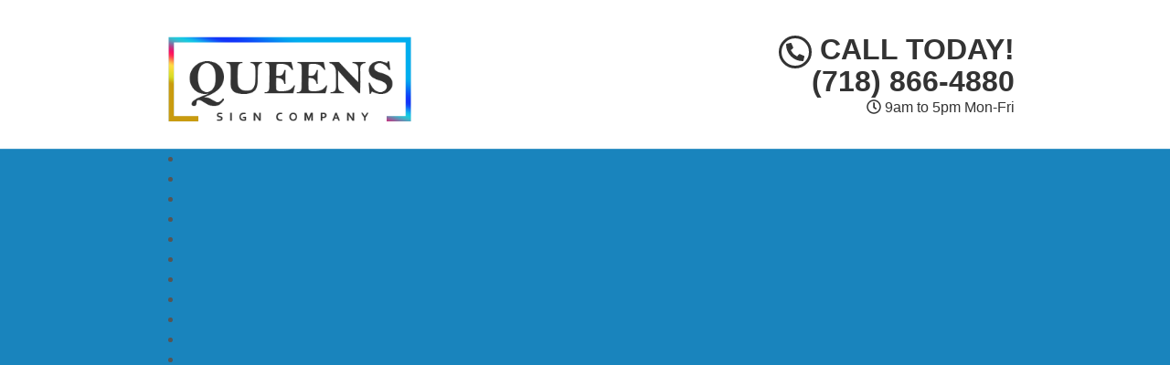

--- FILE ---
content_type: text/html; charset=UTF-8
request_url: https://www.signcompanyqueens.com/business-signs-richmond-hill-ny/
body_size: 30670
content:
<!DOCTYPE html>
<html lang="en" class="fontawesome-i2svg-pending">
	<head><meta http-equiv="Content-Type" content="text/html; charset=utf-8">
		<meta name="viewport" content="width=device-width, initial-scale=1">
        <meta http-equiv="x-dns-prefetch-control" content="off">
        <meta name="theme-color" content="#008000">
        <meta name="msapplication-navbutton-color" content="#008000">
        <meta name="apple-mobile-web-app-status-bar-style" content="#008000">
				
		<title>Best Business Signs Richmond Hill, NY | Custom Commercial Signs Near Me</title>
        <meta property="og:image" content="https://www.signcompanyqueens.com/wp-content/uploads/2013/09/fallback-1.png" />
		
		<link rel="shortcut icon" href="https://www.signcompanyqueens.com/wp-content/uploads/2013/09/favico.png">
        		
				
		<meta name='robots' content='max-image-preview:large' />
<link rel='dns-prefetch' href='//r6n6t4n8.stackpathcdn.com' />
<link rel='dns-prefetch' href='//cdn.markmywordsmedia.com' />
<link rel='dns-prefetch' href='//www.google-analytics.com' />
<link rel='dns-prefetch' href='//cdn.callrail.com' />
<link rel='dns-prefetch' href='//js.callrail.com' />

<link data-minify="1" rel='stylesheet' id='formidable-css' href='https://www.signcompanyqueens.com/wp-content/cache/min/1/wp-content/plugins/formidable/css/formidableforms.css?ver=1747826077' type='text/css' media='all' />
<style id='wp-emoji-styles-inline-css' type='text/css'>

	img.wp-smiley, img.emoji {
		display: inline !important;
		border: none !important;
		box-shadow: none !important;
		height: 1em !important;
		width: 1em !important;
		margin: 0 0.07em !important;
		vertical-align: -0.1em !important;
		background: none !important;
		padding: 0 !important;
	}
</style>
<link data-minify="1" rel='stylesheet' id='rs-plugin-settings-css' href='https://www.signcompanyqueens.com/wp-content/cache/min/1/wp-content/plugins/revslider/public/assets/css/rs6.css?ver=1747826077' type='text/css' media='all' />
<style id='rs-plugin-settings-inline-css' type='text/css'>
.tp-caption a{color:#ff7302;text-shadow:none;-webkit-transition:all 0.2s ease-out;-moz-transition:all 0.2s ease-out;-o-transition:all 0.2s ease-out;-ms-transition:all 0.2s ease-out}.tp-caption a:hover{color:#ffa902}
</style>
<link data-minify="1" rel='stylesheet' id='bootstrap-css' href='https://www.signcompanyqueens.com/wp-content/cache/min/1/wp-content/themes/lead-capture2/css/bootstrap.min.css?ver=1747826077' type='text/css' media='all' />
<link data-minify="1" rel='stylesheet' id='colorbox-css-css' href='https://www.signcompanyqueens.com/wp-content/cache/min/1/wp-content/themes/lead-capture2/colorbox/colorbox.css?ver=1747826077' type='text/css' media='all' />
<link rel='stylesheet' id='ouibounce-css-css' href='https://www.signcompanyqueens.com/wp-content/themes/lead-capture2/css/ouibounce.min.css' type='text/css' media='all' />
<link rel='stylesheet' id='theme-style-css' href='https://www.signcompanyqueens.com/wp-content/themes/lead-capture2/style.css' type='text/css' media='all' />
<script type="text/javascript" src="https://www.signcompanyqueens.com/wp-includes/js/jquery/jquery.min.js" id="jquery-core-js"></script>
<script type="text/javascript" src="https://www.signcompanyqueens.com/wp-includes/js/jquery/jquery-migrate.min.js" id="jquery-migrate-js" data-rocket-defer defer></script>
<script type="text/javascript" src="https://www.signcompanyqueens.com/wp-content/plugins/revslider/public/assets/js/rbtools.min.js" id="tp-tools-js" data-rocket-defer defer></script>
<script type="text/javascript" src="https://www.signcompanyqueens.com/wp-content/plugins/revslider/public/assets/js/rs6.min.js" id="revmin-js" data-rocket-defer defer></script>
<link rel="https://api.w.org/" href="https://www.signcompanyqueens.com/wp-json/" /><link rel="alternate" type="application/json" href="https://www.signcompanyqueens.com/wp-json/wp/v2/pages/5703" /><link rel='shortlink' href='https://www.signcompanyqueens.com/?p=5703' />
<link rel="alternate" type="application/json+oembed" href="https://www.signcompanyqueens.com/wp-json/oembed/1.0/embed?url=https%3A%2F%2Fwww.signcompanyqueens.com%2Fbusiness-signs-richmond-hill-ny%2F" />
<link rel="alternate" type="text/xml+oembed" href="https://www.signcompanyqueens.com/wp-json/oembed/1.0/embed?url=https%3A%2F%2Fwww.signcompanyqueens.com%2Fbusiness-signs-richmond-hill-ny%2F&#038;format=xml" />
<!-- SEO meta tags powered by SmartCrawl https://wpmudev.com/project/smartcrawl-wordpress-seo/ -->
<link rel="canonical" href="https://www.signcompanyqueens.com/business-signs-richmond-hill-ny/" />
<meta name="description" content="For high-quality, durable, and affordable Business Signs, our sign company is the perfect choice for you! Our Richmond Hill sign company provides commercial and business signs, including building storefront signs, pole signs, monument signs, lobby signs, and wall murals! Call us for a free consultation!" />
<!-- /SEO -->
<script>document.documentElement.className += " js";</script>
<!--[if lt IE 9]><script src="https://www.signcompanyqueens.com/wp-content/themes/lead-capture2/js/html5shiv.js"></script><script src="https://www.signcompanyqueens.com/wp-content/themes/lead-capture2/js/respond.min.js"></script><![endif]--><script type="text/javascript">function setREVStartSize(e){			
			try {								
				var pw = document.getElementById(e.c).parentNode.offsetWidth,
					newh;
				pw = pw===0 || isNaN(pw) ? window.innerWidth : pw;
				e.tabw = e.tabw===undefined ? 0 : parseInt(e.tabw);
				e.thumbw = e.thumbw===undefined ? 0 : parseInt(e.thumbw);
				e.tabh = e.tabh===undefined ? 0 : parseInt(e.tabh);
				e.thumbh = e.thumbh===undefined ? 0 : parseInt(e.thumbh);
				e.tabhide = e.tabhide===undefined ? 0 : parseInt(e.tabhide);
				e.thumbhide = e.thumbhide===undefined ? 0 : parseInt(e.thumbhide);
				e.mh = e.mh===undefined || e.mh=="" || e.mh==="auto" ? 0 : parseInt(e.mh,0);		
				if(e.layout==="fullscreen" || e.l==="fullscreen") 						
					newh = Math.max(e.mh,window.innerHeight);				
				else{					
					e.gw = Array.isArray(e.gw) ? e.gw : [e.gw];
					for (var i in e.rl) if (e.gw[i]===undefined || e.gw[i]===0) e.gw[i] = e.gw[i-1];					
					e.gh = e.el===undefined || e.el==="" || (Array.isArray(e.el) && e.el.length==0)? e.gh : e.el;
					e.gh = Array.isArray(e.gh) ? e.gh : [e.gh];
					for (var i in e.rl) if (e.gh[i]===undefined || e.gh[i]===0) e.gh[i] = e.gh[i-1];
										
					var nl = new Array(e.rl.length),
						ix = 0,						
						sl;					
					e.tabw = e.tabhide>=pw ? 0 : e.tabw;
					e.thumbw = e.thumbhide>=pw ? 0 : e.thumbw;
					e.tabh = e.tabhide>=pw ? 0 : e.tabh;
					e.thumbh = e.thumbhide>=pw ? 0 : e.thumbh;					
					for (var i in e.rl) nl[i] = e.rl[i]<window.innerWidth ? 0 : e.rl[i];
					sl = nl[0];									
					for (var i in nl) if (sl>nl[i] && nl[i]>0) { sl = nl[i]; ix=i;}															
					var m = pw>(e.gw[ix]+e.tabw+e.thumbw) ? 1 : (pw-(e.tabw+e.thumbw)) / (e.gw[ix]);					

					newh =  (e.type==="carousel" && e.justify==="true" ? e.gh[ix] : (e.gh[ix] * m)) + (e.tabh + e.thumbh);
				}			
				
				if(window.rs_init_css===undefined) window.rs_init_css = document.head.appendChild(document.createElement("style"));					
				document.getElementById(e.c).height = newh;
				window.rs_init_css.innerHTML += "#"+e.c+"_wrapper { height: "+newh+"px }";				
			} catch(e){
				console.log("Failure at Presize of Slider:" + e)
			}					   
		  };</script>
<noscript><style id="rocket-lazyload-nojs-css">.rll-youtube-player, [data-lazy-src]{display:none !important;}</style></noscript>		
		<script async src="https://www.googletagmanager.com/gtag/js?id=UA-187696476-1"></script>
<script>
  window.dataLayer = window.dataLayer || [];
  function gtag(){dataLayer.push(arguments);}
  gtag('js', new Date());

gtag('config', 'UA-187696476-1', {
  'link_attribution': true
});
setTimeout("gtag('event', 'No Bounce', { 'event_category' : 'Adjusted Bounce' })",5000);
</script>
		<link data-minify="1" href="https://www.signcompanyqueens.com/wp-content/cache/min/1/wp-content/themes/lead-capture2/theme01/style.css?ver=1747826077" rel="stylesheet" type="text/css" />
        <!--[if IE]>
            <link href="https://www.signcompanyqueens.com/wp-content/themes/lead-capture2/theme01/ie.css" rel="stylesheet" type="text/css" />
        <![endif]-->               


<script data-minify="1" src="https://www.signcompanyqueens.com/wp-content/cache/min/1/wp-content/themes/lead-capture2/js/modernizr.custom.js?ver=1747826077" data-rocket-defer defer></script>
        
		<style>
                      p{
    text-align: justify !important;
}
  
.pagination>li>a, .pagination>li>span{
    color:#0077b6 !important;
    background: !important;
    border-color:;
}

.pagination>.active>a, .pagination>.active>a:focus, .pagination>.active>a:hover, .pagination>.active>span, .pagination>.active>span:focus, .pagination>.active>span:hover, .pagination>li>a:hover, .pagination>li>span:hover{    
    color:#ffffff !important;
    background:#0077b6 !important;
    border-color:#0077b6;
}

            
            
            
          
		h1, h1 > a, h2, h2 > a, h3, h3 > a, h4, h4 > a, h5, h5 > a, h6, h6 > a, strong {color:#0077b6 !important}h3 {font-size:18px;}h4.modal-title {font-size:24px;}body, td, p {font-size:16px;}article a {color: #0077b6 !important;}h2.phone_on_modal a:hover, article a:hover {color: #005f92 !important;}article a:hover {color: #ff7f00 !important;}.modal-header, header, .top-mobile.visible-xs, h2.phone_on_modal, .modal-content {background-color: #ffffff;}header .container > .social-media > ul > li > a > i {background: #cccccc;}header, header .custom{background-color: #ffffff;}header .container .phone-address .address, .old_head .aggregate-rating strong {color: #333333 !important;}header .container .phone-address .phone, .header .container .phone-address .hctext {color: #333333;}.blocks .service_block strong, .blocks .service_block strong a, .service_block strong, .service_block strong a{color:#FFF !important}.slider-bg{background:#0077b6 !important}header .container .phone-address .phone strong {color:#333333;}.forcefullwidth_wrapper_tp_banner, .feature-area.fa_full{display:block}.forcefullwidth_wrapper_tp_banner .defaultimg{background-size: cover !important;}.navbar, .sideMenu {background-image: -webkit-gradient(linear, left 0%, left 100%, from(#1a85be), to(#006ba4));background-image: -webkit-linear-gradient(top, #1a85be, 0%, #006ba4, 100%);background-image: -moz-linear-gradient(top, #1a85be 0%, #006ba4 100%);background-image: linear-gradient(to bottom, #1a85be 0%, #006ba4 100%);background-repeat: repeat-x;filter: progid:DXImageTransform.Microsoft.gradient(startColorstr='#1a85be', endColorstr='#006ba4', GradientType=0);}.navbar-brand:hover,.navbar-nav > li > a:hover,.navbar-brand:focus,.navbar-nav > li > a:focus, .navbar .navbar-nav > .active > a, .navbar .navbar-nav > li:hover > a {background: #005f92;}header.sticky{background:#ffffff; border-bottom: #005f92 solid 2px;}.item_toggler:hover{background: #002437;}.item_toggler, .sideMenu li a:hover, .sideMenu > li > a:hover,.sideMenu > li > a:focus, .sideMenu .active > a, .sideMenu > li:hover > a {background-image: -webkit-gradient(linear, left 0%, left 100%, from(#1a85be), to(#006ba4));background-image: -webkit-linear-gradient(top, #1a85be, 0%, #006ba4, 100%);background-image: -moz-linear-gradient(top, #1a85be 0%, #006ba4 100%);background-image: linear-gradient(to bottom, #1a85be 0%, #006ba4 100%);background-repeat: repeat-x;filter: progid:DXImageTransform.Microsoft.gradient(startColorstr='#1a85be', endColorstr='#006ba4', GradientType=0);}.dropdown.open a.dropdown-toggle,.dropdown-menu,.dropdown.open .dropdown-menu {background: #005f92 ;}.dropdown-menu > li > a:hover,.dropdown-menu > li > a:focus,.dropdown-menu > .active > a,.dropdown-menu > .active > a:hover,.dropdown-menu > .active > a:focus, .nav .open>a, .nav .open>a:focus, .nav .open>a:hover {background-color: #006ba4 !important;}.navbar .navbar-nav > li > a, .navbar .navbar-nav > .active > a, .navbar-brand, .dropdown-menu > li > a, .dropdown-menu .dropdown-header, .dropdown-menu > li > a:hover, .dropdown-menu > li > a:focus, .dropdown-menu > .active > a, .dropdown-menu > .active > a:hover, .dropdown-menu > .active > a:focus {color:#ffffff}.navbar-toggle .icon-bar {background-color:#ffffff;}.feature-area {background-color: #ffffff; background-image:url() !important;}main {background-image:url(https://www.signcompanyqueens.com/wp-content/themes/lead-capture2/images/textures/none.png) !important;}footer {background-image:url(https://www.signcompanyqueens.com/wp-content/themes/lead-capture2/images/textures/none.png) !important;}.widget_text h2, .widget_nav_menu h2,.aggregate-rating,.lead-form .form, .frm_form_widget, .testimonial_widget h2, .modal-body, .gallery-caption, .srv_group_holder h3 {background-color:#0077b6;border-color:#3392c5;}h4.modal-title, .lead-form .form h2, .frm_form_widget h2, .lead-form .form p, .frm_form_widget p, .modal-title {color:#ffffff !important;}.featured-content {background-color:#ffffff}footer {background-color:#0077b6;}footer h2, footer h2 a, footer h3, footer h3 a, footer h4, footer h5, footer h6, footer strong {color:#ffffff !important;}footer{color:#ffffff;}.license_details h4 {color:#ffffff !important;}footer a, footer .aggregate-rating a, footer .aggregate-rating a strong {color:#ffffff !important;}footer a:hover, footer .aggregate-rating a:hover {color:#cccccc !important;}footer .footer-bottom nav a {color:#0077b6 !important;}footer .footer-bottom nav a:hover {color:#005f92 !important;}footer .footer-bottom {background-color:#ffffff;padding:5px 0 5px;margin-top:15px;margin-bottom:-30px;}footer .footer-bottom {color:#0077b6;}.frm_style_formidable-style.with_frm_style .frm_submit button, .frm_button_submit, .btn-primary, .btn-default.wrbtn, .stickyPhone, .stickyEmail {background-image: -webkit-gradient(linear, left 0%, left 100%, from(#ff9933), to(#cc6600));background-image: -webkit-linear-gradient(top, #ff9933, 0%, #cc6600, 100%);background-image: -moz-linear-gradient(top, #ff9933 0%, #cc6600 100%);background-image: linear-gradient(to bottom, #ff9933 0%, #cc6600 100%);background-repeat: repeat-x;filter: progid:DXImageTransform.Microsoft.gradient(startColorstr='#ff9933', endColorstr='#cc6600', GradientType=0);border-color:#cc6600;color:#ffffff;}.frm_style_formidable-style.with_frm_style .frm_submit button:active, .frm_style_formidable-style.with_frm_style .frm_submit button:focus, .frm_style_formidable-style.with_frm_style .frm_submit button:active, .frm_style_formidable-style.with_frm_style .frm_submit button:hover, .frm_button_submit:hover, .btn-primary:hover, .btn-default.wrbtn:hover, .stickyPhone:hover, .stickyEmail:hover{background-image: -webkit-gradient(linear, left 0%, left 100%, from(#ff8c1a), to(#e67200));background-image: -webkit-linear-gradient(top, #ff8c1a, 0%, #e67200, 100%);background-image: -moz-linear-gradient(top, #ff8c1a 0%, #e67200 100%);background-image: linear-gradient(to bottom, #ff8c1a 0%, #e67200 100%);background-repeat: repeat-x;filter: progid:DXImageTransform.Microsoft.gradient(startColorstr='#ff8c1a', endColorstr='#e67200', GradientType=0);color:#ffffff;border-color:#ff9933;}.stickyMenu{color:#ff7f00}.stickyMenu:hover{color:#ff7f00}article a.btn-primary{color:#ffffff !important}.rev_slider .btn-primary, a.serv_button{background-image: -webkit-gradient(linear, left 0%, left 100%, from(#ff9933), to(#cc6600));background-image: -webkit-linear-gradient(top, #ff9933, 0%, #cc6600, 100%);background-image: -moz-linear-gradient(top, #ff9933 0%, #cc6600 100%);background-image: linear-gradient(to bottom, #ff9933 0%, #cc6600 100%);background-repeat: repeat-x;filter: progid:DXImageTransform.Microsoft.gradient(startColorstr='#ff9933', endColorstr='#cc6600', GradientType=0);border-color:#cc6600;}.rev_slider .btn-primary:hover, a.serv_button:hover{background-image: -webkit-gradient(linear, left 0%, left 100%, from(#ff8c1a), to(#e67200));background-image: -webkit-linear-gradient(top, #ff8c1a, 0%, #e67200, 100%);background-image: -moz-linear-gradient(top, #ff8c1a 0%, #e67200 100%);background-image: linear-gradient(to bottom, #ff8c1a 0%, #e67200 100%);background-repeat: repeat-x;filter: progid:DXImageTransform.Microsoft.gradient(startColorstr='#ff8c1a', endColorstr='#e67200', GradientType=0);border-color:#ff9933;}.frm_style_formidable-style.with_frm_style .frm_submit button, .btn-warning, .frm_submit input[type=submit].btn-warning, .frm_submit input[type=button].btn-warning, .service_block strong, .srv_group_holder b, .ctaBtnCrawl, .btn-default.wrbtn {background-image: -webkit-gradient(linear, left 0%, left 100%, from(#ff9933), to(#cc6600));background-image: -webkit-linear-gradient(top, #ff9933, 0%, #cc6600, 100%);background-image: -moz-linear-gradient(top, #ff9933 0%, #cc6600 100%);background-image: linear-gradient(to bottom, #ff9933 0%, #cc6600 100%);background-repeat: repeat-x;filter: progid:DXImageTransform.Microsoft.gradient(startColorstr='#ff9933', endColorstr='#cc6600', GradientType=0);border-color:#cc6600 !important;}.frm_style_formidable-style.with_frm_style .frm_submit button:active, .frm_style_formidable-style.with_frm_style .frm_submit button:focus, .frm_style_formidable-style.with_frm_style .frm_submit button:active, .frm_style_formidable-style.with_frm_style .frm_submit button:hover, .frm_style_formidable-style.with_frm_style .frm_submit button:hover, .btn-warning:hover, .frm_submit input[type=submit].btn-warning:hover, .frm_submit input[type=button].btn-warning:hover,.service_block strong:hover, .srv_group_holder b:hover, .ctaBtnCrawl:hover, .btn-default.wrbtn:hover {background-image: -webkit-gradient(linear, left 0%, left 100%, from(#ff8c1a), to(#e67200));background-image: -webkit-linear-gradient(top, #ff8c1a, 0%, #e67200, 100%);background-image: -moz-linear-gradient(top, #ff8c1a 0%, #e67200 100%);background-image: linear-gradient(to bottom, #ff8c1a 0%, #e67200 100%);background-repeat: repeat-x;filter: progid:DXImageTransform.Microsoft.gradient(startColorstr='#ff8c1a', endColorstr='#e67200', GradientType=0);border-color:#ff9933 !important;}.service_block strong{color: !important; background:#0077b6 !important; border:#0077b6 solid 1px !important;}.service_block strong:hover, .service_block a:hover strong{color: !important; background:#0077b6 !important; border:#0077b6 solid 1px !important;}.service_block strong, .service_block a strong{border: #FFF solid 1px !important;}.phone a, header .aggregate-rating h3, .phone h3{color:#333333 !important; text-decoration:none}.
				
				-address {margin-top:10px !important}.phone-address .phone {line-height:1.1 !important}.phone-address .address, .phone-address .hours {}.starburst, .starburst h3, .starburst a, .starburst h3 a {color:#ffffff !important}.starburst .svg-inline--fa{color:#dd3333}.tp-caption div:first-child{
    /*width: 100% !important;
    max-width: 100% !important;*/
    margin: 0px 0px !important;
    left: 0px !important;
    right: 0px !important;
    position: relative !important;
    display: inline-block !important;
    white-space: normal !important;
    word-wrap: normal !important;
    text-align: left !important;
}
@media screen and (max-width: 767px) {
    .short-articles .blocks.no_image{
        min-height:250px !important;
    }
}
@media screen and (max-width: 380px) {
    .short-articles .blocks.no_image{
        min-height:285px !important;
    }
}
.starburst {
    left: auto !important;
    right: 10px;
	bottom:10px;
}
@media screen and (max-width: 767px) {
.starburst {
    left: 5px !important;
    right: auto !important;
}
.stcontext {
    margin-bottom:0px !important;
}
}
.new_head .logo{
margin-top:10px;
}
.grecaptcha-badge { 
    visibility: hidden;
}
.stickyMenu small{color:#420E0E}    .feature-area, main.rsactive {
        margin-top: 0px !important;
    } .defaultimg {
    background-size: cover !important;
}#next, #prev{color:#ffffff;} #next:hover, #prev:hover{color:#ffffff !important;}.cycle-pager span{background:#ffffff;} .cycle-pager span.cycle-pager-active{background:#ffffff;}.top-nav li a{color:#ffffff}.top-nav li a:hover{color:#ffffff !important; }.testimonial_widget h2, .widget_nav_menu h2, .widget_text h2, .aggregate-rating h2, .aggregate-rating h2, .modal-title{color:#FFF !important; font-size:23.7px}.testimonial-text,.sidebar .aggregate-rating, .sidebar .aggregate-rating span, .sidebar .aggregate-rating h3, .sidebar .aggregate-rating strong, #next .fa, #prev .fa{color:#FFF !important;}.sidebar .aggregate-rating a{color:#FFF !important;}.new_head .btn-group>.btn:first-child:not(:last-child):not(.dropdown-toggle) {
    border-top-right-radius: 3px !important;
    border-bottom-right-radius: 3px !important;
    width:100%;
}
            @media only screen and (min-width:768px){
                .srv_group_holder img{
                width:100%;
                }
            }
            @media screen and (min-width: 992px) {
                .equal .navbar-nav>li {
                    display: flex !important;
                }
            }
            
			
			.frm_form_widget p{color:#ffffff !important; }
            	.testimonial_widget h2, .widget_nav_menu h2,.aggregate-rating h2,.aggregate-rating{color:#ffffff !important; }
            
            
            .phone-address .phone{color:#333333 !important}
            .phone-address .address{color:#333333 !important}
            .phone-address .hctext{color:#ffffff !important}
            .phone-address .hours{color:#333333 !important}
            .sidebar ul.sub-menu {
    padding-left: 25px;
}
            .sub-menu .menu-item:last-child {
    border-bottom: none;
}
            .wrbtn{color: #ffffff !important; background:  !important}
			
     .widget_nav_menu h2, .testimonial_widget h2, .widget_text h2 {
    text-align: center;
    -webkit-box-shadow: inset 0 0 60px rgba(0,0,0,.25),0 0 rgba(0,0,0,.25);
    box-shadow: inset 0 0 60px rgba(0,0,0,.25),0 0 rgba(0,0,0,.25);
}
            
.sidebar a, .testimonial-text a, .widget_nav_menu a,.sidebar li:before, .testimonial_widget .cycle-slideshow article a, .blocks h2 a:hover {
    text-decoration: none;
    color:#0077b6;
}
 .sidebar a:hover, .testimonial-text a, .widget_nav_menu a:hover, .testimonial_widget .cycle-slideshow article a:hover, .sidebar li:hover:before{
      color:#ff7f00;
 }
    .widget_nav_menu a:hover sidebar .menu-item:before{
                 color:#ff7f00;
            }
.widget_nav_menu ul, .widget_text ul {
    padding: 0;
    list-style: none;
}
.widget ul li {
    padding: 7px 0px;
    border-bottom: 2px dotted #0077b6;
  
}   
            
            .sidebar article.testimonial .testimonial-text{
                color: #0077b6 !important;
            }
            
            
            .sidebar article.testimonial .testimonial-text a{
                color: #0077b6 !important;
            }
            
            
            .sidebar article.testimonial .testimonial-text a:hover{
                color: #ff7f00 !important;
            }
            
            
            #ouibounce-modal .modal-title h3{color:#ffffff !important}.modal-body, .modal-footer, #ouibounce-modal .modal-footer p{
                        color:#ffffff !important
                    }.modal-header:before{
                        display:block;
                        content:"";
                        height:120px;
                        background: url(https://www.signcompanyqueens.com/wp-content/uploads/2013/09/logo2.png) center center no-repeat !important;
                        -webkit-background-size: contain !important;
                        background-size: contain !important;
                        margin:0px auto !important;
                        width:100% !important;
                        max-width:300px;
                    }@media only screen and (min-width: 768px) {.short-articles .blocks{
                            min-height:130px !important;
                        }}
            header .aggregate-rating, header .aggregate-rating a{
                color:#333333 !important;
            }
            /*.testimonial_widget .cycle-slideshow{
                min-height: 330px !important;
            }*/
        @media only screen and (min-width: 768px){
            /*header .logo, header .phone-address, header .social-media {
                height: 100px !important;
            }*/
        }
            
            @media screen and (max-width: 991px) {
                .navbar-nav li.menu-item-has-children{
                    
                }
            }
            .te_full {
                        margin-bottom: 20px; 
                    }
            @media only screen and (min-width: 768px){
            
            }
		</style>
    
<style>

.closeModalBtn span{background:#0077b6}#myModalGallery .close, #myModalGallery .close span{color:#ff7f00 !important}
            @media only screen and (min-width: 768px){
                .segments .blocks {
                    min-height: 50px !important;
                }
            }
        
            @media only screen and (min-width: 768px){
                .segments .blocks {
                    min-height: 50px !important;
                }
            }
        
            @media only screen and (min-width: 768px){
                .segments .blocks {
                    min-height: 50px !important;
                }
            }
        .featured-content .te_full{display:none !important}
    /*body {display:none; display: block \9 !important;}*/
    @media only screen and (min-width:768px){.trust-elements img{
        height:60px !important;
        width:auto !important;
    }

    @media only screen and (max-width:767px){
        .trust-elements img{
            height:25px !important;
            width:auto !important;
            overflow: 
        }';
    }
        html[data-useragent*='MSIE 10.0'] .nav>li>a, .navbar-nav>li>a{
            padding: 10px 10px !important;
        }
        html[data-useragent*='MSIE 10.0'] .navbar .navbar-nav{
            text-align:center;
        }

</style>
<!--[if IE 10]>
<style>
        html[data-useragent*='MSIE 10.0'] .nav>li>a, .navbar-nav>li>a{
            padding: 10px 10px !important;
            display:none !important;
        }
        html[data-useragent*='MSIE 10.0'] .navbar .navbar-nav{
            text-align:center;
        }
</style>
<![endif]-->
<!--[if IE 9]>
<style>
body {display:block !important}
.item{
width:16.66% !important;
height:200px;
vertical-align:top;
overflow:hidden;
border:#FFF solid 2px;
}
.item img{
  min-height: 100%;
  min-width: 100%;
    height:auto;
    padding:0px !important;
}
.nav>li>a, .navbar-nav>li>a{
    padding: 10px 10px !important;
}
.navbar-nav>li{
    float:none !important;
    display:inline-block !important;
}
.navbar .navbar-nav{
    text-align:center !important;
}
</style>
<![endif]-->
<!--[if IE 8]>
<style>
body {display:block !important}
.item{
width:16.66% !important;
vertical-align:top;
}
.item img{
}
.te_full .trust-elements img{
width:150px !important; height:auto;
}
.service_block{
width:100% !important;
}
.service_block b{
width:100% !important;
position:relative !important;
}
ul.nav{
text-align:center !important;
}
.logo img{
width:90% !important;
height:auto !important;
}
.view-gallery-btn{
display: none !important;
}
</style>
<![endif]-->

                            <!--<script type="text/javascript">
                                jQuery(function($) {
                                    var setVar;
                                    $( ".view-gallery-btn" ).click(function() {
                                        console.log("IM CLICKED");
                                        setVar = setTimeout(function() {
                                            $('#myModalGallery .gallery').data('masonry').layout();
                                        }, 300);
                                        clearTimeout(setVar);
                                    });
                                });
                            </script>-->

<style>
    .sidebar .testimonial_widget{
        display: none !important;
    }   
    @media screen and (min-width: 768px) {
        .frm-show-form .form-control {
            margin-bottom: 6px !important;
        }
    } 
    @media screen and (max-width: 767px) {
        .frm-show-form .form-control {
            margin-bottom: 3px !important;
        }
        #myModalGallery .close{
            font-size: 18px !important;
            width: 20px !important;
            height: 20px !important;
        }
    }
    @media screen and (min-width: 992px) {
        .equal .navbar-nav>li {
            display: flex !important;
        }
    }
@media screen and (max-width: 767px){
    .rev_slider .btn-primary{
        font-family: Arial,sans-serif !important;
        border-radius: 3px !important;
        text-decoration: none !important;
        padding: 8px 8px !important;
        font-size: 16px !important;
    }
    .rev_slider .btn-primary b, .rev_slider .btn-primary i.fa{
        border-radius: 3px !important;
        text-decoration: none !important;
        padding-top: 8px !important;
        padding-bottom: 8px !important;
        font-size: 16px !important;
    }
}

    .defaultimg {
        background-size: cover !important;
    }
    .feature-area{display:block !important}
    
    .feature-area, main.rsactive {
        margin-top: 0px !important;
    }
    
</style>  

        <script> try{


jQuery(function($){
	$(document).ready(function() {
        $('.forcefullwidth_wrapper_tp_banner').css('opacity', '0');
        $('.feature-area').css('opacity', '0');
        $('.featured-content').css('opacity', '0');
        $('main').css('opacity', '0');
        $('footer').css('opacity', '0');
    setTimeout(function(){
        var customHH = $('.custom').outerHeight();
        var totalHH = customHH + 5;
        var windowWidth = $(window).width();
        if(windowWidth > 768){
                $('header.new_HD').css('min-height', customHH+'px');
                $('header.old_HD').css('min-height', customHH+'px');
        }
        $('.forcefullwidth_wrapper_tp_banner').css('opacity', '1');
        $('.feature-area').css('opacity', '1');
                $('.featured-content').css('opacity', '1');
        $('main').css('opacity', '1');
        $('footer').css('opacity', '1');
        //console.log('CUSTOM HEIGHT = ');
    }, 10);
    $('body').hide().fadeIn(750);
        //console.log("IM FIRING");
	//fixed nav position on scroll
	var stickyNavTop = $('header').offset().top;
	var stickyNav = function(){
	var scrollTop = $(window).scrollTop();
	if (scrollTop > stickyNavTop) { 
            $('.stickys').addClass('yshow');
            $('.stickyPhone').addClass('yshow');
            $('.stickyEmail').addClass('yshow');
        //}, 100);
	} else {        
            $('.feature-area').css('margin-top', '0px');	
            $('.page main').css('margin-top', '0px');
        
            $('.stickys').removeClass('yshow');
            $('.stickyPhone').removeClass('yshow');
            $('.stickyEmail').removeClass('yshow');
	}
	};
	//stickyNav();
	$(window).scroll(function() {
		stickyNav();
	});
    });
    
    $('header.new_HD .custom').css('position','fixed');
    $(window).on('resize', function(){
            var customHH = $('.custom').outerHeight();
            var totalHH = customHH + 5;
            $('header').css('min-height', customHH+'px');
            //console.log('CUSTOM HEIGHT = '+customHH);
    });
});




            var map = {
			
		};
setTimeout(function(){
jQuery('.page-template-page-contact .frm_final_submit.btn-warning').val('Submit Request');
}, 1000);
            
var browserSpecific = jQuery.browser.msie;
//alert(browserSpecific);
if ( browserSpecific == true ) {
    setTimeout(function(){
      jQuery('.modal').removeClass('fade');
      //alert('VALUE MODAL');
    }, 1000);
} 
            /*if (false) { 
                var headHTML = document.getElementsByTagName('head')[0].innerHTML; 
            headHTML    += '<link data-minify="1" type="text/css" rel="stylesheet" href="https://www.signcompanyqueens.com/wp-content/cache/min/1/wp-content/themes/lead-capture2/theme01/ie10.css?ver=1747826077">'; 
            document.getElementsByTagName('head')[0].innerHTML = headHTML; 
            } */
            
		

/*var IE10 = navigator.userAgent.toString().toLowerCase().indexOf("trident/6")>-1;
if(IE10 == "true"){
    $('.modal').removeClass('fade');
}*/
}catch(err){
    console.log(err);
}
</script>
    <!--[if IE]> 
      <script src="https://oss.maxcdn.com/libs/html5shiv/3.7.0/html5shiv.js"></script>
      <script src="https://oss.maxcdn.com/libs/respond.js/1.4.2/respond.min.js"></script>
    <![endif]-->
<meta name="generator" content="WP Rocket 3.18" data-wpr-features="wpr_defer_js wpr_minify_js wpr_lazyload_images wpr_lazyload_iframes wpr_minify_css wpr_desktop wpr_dns_prefetch wpr_preload_links" /></head>


	<body class="page-template-default page page-id-5703">
<!-- Modal -->
<div data-rocket-location-hash="b4d73fb96ce11f7c8c35e30b3ed5b041" class="modal fade" id="myModal" tabindex="-1" role="dialog" aria-labelledby="myModalLabel">
  <div data-rocket-location-hash="161212d05567da321295c97b6efd1e27" class="modal-dialog" role="document">
    <div data-rocket-location-hash="951856d81f97d8d18725c1ec278a4451" class="modal-content">
      <div class="modal-header">
        <button type="button" class="close" data-dismiss="modal" aria-label="Close"><span aria-hidden="true">&times;</span></button>        
      </div>
      
        <h2 class="phone_on_modal hidden-xs">CALL TODAY!<br><i class="fas fa-phone-alt"></i> (718) 866-4880</h2>
        <h2 class="phone_on_modal visible-xs"><a class="btn btn-primary" href="tel:7188664880"><i class="fas fa-phone-alt"></i> <span class="hidden-xs">CALL TODAY!</span> (718) 866-4880</a></h2>
      
      <div class="modal-body">
        <h4 class="modal-title" id="myModalLabel">
          GET A FREE QUOTE</h4>
          Please select a valid form
      </div>
    </div>
  </div>
</div>

<!-- Modal -->
<div data-rocket-location-hash="fe3cf8668e4c83ba5f480eb57d5ab74c" class="modal fade" id="myModalGallery" tabindex="-1" role="dialog" aria-labelledby="myModalLabel">
  <div data-rocket-location-hash="82acc64a71c04cd80b37c785db41afaf" class="modal-dialog" role="document">
    <div data-rocket-location-hash="3664866719b3be3a4f87b8020830f7b5" class="modal-content"><button type="button" class="close" data-dismiss="modal" aria-label="Close"><span aria-hidden="true">&times;</span></button>    
      <div class="modal-body">
          <div class="preloader">
              <div class="preitems">
                    <i class="fa fa-spinner fa-spin fa-3x fa-fw"></i>
                    <span class="sr-only">Loading...</span>              
              </div>
          </div>
          <div style="width:100%; margin-left:auto; margin-right:auto" class="gallery gallery-columns-5 gallery-size-medium masonry">
        <div class="gallery_items">
            <div id="grid" data-columns>
          <div class="item"><img class="lazy_load" data-src="https://cdn.markmywordsmedia.com/sign-images/business-signs/images/business-signs-59.jpg"></div><div class="item"><img class="lazy_load" data-src="https://cdn.markmywordsmedia.com/sign-images/business-signs/images/business-signs-36.jpg"></div><div class="item"><img class="lazy_load" data-src="https://cdn.markmywordsmedia.com/sign-images/business-signs/images/business-signs-34.jpg"></div><div class="item"><img class="lazy_load" data-src="https://cdn.markmywordsmedia.com/sign-images/business-signs/images/business-signs-58.jpg"></div><div class="item"><img class="lazy_load" data-src="https://cdn.markmywordsmedia.com/sign-images/business-signs/images/business-signs-13.jpg"></div><div class="item"><img class="lazy_load" data-src="https://cdn.markmywordsmedia.com/sign-images/business-signs/images/business-signs-41.jpg"></div><div class="item"><img class="lazy_load" data-src="https://cdn.markmywordsmedia.com/sign-images/business-signs/images/business-signs-49.jpg"></div><div class="item"><img class="lazy_load" data-src="https://cdn.markmywordsmedia.com/sign-images/business-signs/images/business-signs-22.jpg"></div><div class="item"><img class="lazy_load" data-src="https://cdn.markmywordsmedia.com/sign-images/business-signs/images/business-signs-05.jpg"></div><div class="item"><img class="lazy_load" data-src="https://cdn.markmywordsmedia.com/sign-images/business-signs/images/business-signs-18.jpg"></div><div class="item"><img class="lazy_load" data-src="https://cdn.markmywordsmedia.com/sign-images/business-signs/images/business-signs-69.jpg"></div><div class="item"><img class="lazy_load" data-src="https://cdn.markmywordsmedia.com/sign-images/business-signs/images/business-signs-68.jpg"></div><div class="item"><img class="lazy_load" data-src="https://cdn.markmywordsmedia.com/sign-images/business-signs/images/business-signs-70.jpg"></div><div class="item"><img class="lazy_load" data-src="https://cdn.markmywordsmedia.com/sign-images/business-signs/images/business-signs-54.jpg"></div><div class="item"><img class="lazy_load" data-src="https://cdn.markmywordsmedia.com/sign-images/business-signs/images/business-signs-07.jpg"></div><div class="item"><img class="lazy_load" data-src="https://cdn.markmywordsmedia.com/sign-images/business-signs/images/business-signs-11.jpg"></div><div class="item"><img class="lazy_load" data-src="https://cdn.markmywordsmedia.com/sign-images/business-signs/images/business-signs-44.jpg"></div><div class="item"><img class="lazy_load" data-src="https://cdn.markmywordsmedia.com/sign-images/business-signs/images/business-signs-35.jpg"></div><div class="item"><img class="lazy_load" data-src="https://cdn.markmywordsmedia.com/sign-images/business-signs/images/business-signs-31.jpg"></div><div class="item"><img class="lazy_load" data-src="https://cdn.markmywordsmedia.com/sign-images/business-signs/images/business-signs-15.jpg"></div><div class="item"><img class="lazy_load" data-src="https://cdn.markmywordsmedia.com/sign-images/business-signs/images/business-signs-47.jpg"></div><div class="item"><img class="lazy_load" data-src="https://cdn.markmywordsmedia.com/sign-images/business-signs/images/business-signs-26.jpg"></div><div class="item"><img class="lazy_load" data-src="https://cdn.markmywordsmedia.com/sign-images/business-signs/images/business-signs-55.jpg"></div><div class="item"><img class="lazy_load" data-src="https://cdn.markmywordsmedia.com/sign-images/business-signs/images/business-signs-08.jpg"></div><div class="item"><img class="lazy_load" data-src="https://cdn.markmywordsmedia.com/sign-images/business-signs/images/business-signs-14.jpg"></div><div class="item"><img class="lazy_load" data-src="https://cdn.markmywordsmedia.com/sign-images/business-signs/images/business-signs-46.jpg"></div><div class="item"><img class="lazy_load" data-src="https://cdn.markmywordsmedia.com/sign-images/business-signs/images/business-signs-50.jpg"></div><div class="item"><img class="lazy_load" data-src="https://cdn.markmywordsmedia.com/sign-images/business-signs/images/business-signs-23.jpg"></div><div class="item"><img class="lazy_load" data-src="https://cdn.markmywordsmedia.com/sign-images/business-signs/images/business-signs-19.jpg"></div><div class="item"><img class="lazy_load" data-src="https://cdn.markmywordsmedia.com/sign-images/business-signs/images/business-signs-06.jpg"></div><div class="item"><img class="lazy_load" data-src="https://cdn.markmywordsmedia.com/sign-images/business-signs/images/business-signs-37.jpg"></div><div class="item"><img class="lazy_load" data-src="https://cdn.markmywordsmedia.com/sign-images/business-signs/images/business-signs-25.jpg"></div><div class="item"><img class="lazy_load" data-src="https://cdn.markmywordsmedia.com/sign-images/business-signs/images/business-signs-42.jpg"></div><div class="item"><img class="lazy_load" data-src="https://cdn.markmywordsmedia.com/sign-images/business-signs/images/business-signs-57.jpg"></div><div class="item"><img class="lazy_load" data-src="https://cdn.markmywordsmedia.com/sign-images/business-signs/images/business-signs-52.jpg"></div><div class="item"><img class="lazy_load" data-src="https://cdn.markmywordsmedia.com/sign-images/business-signs/images/business-signs-33.jpg"></div><div class="item"><img class="lazy_load" data-src="https://cdn.markmywordsmedia.com/sign-images/business-signs/images/business-signs-64.jpg"></div><div class="item"><img class="lazy_load" data-src="https://cdn.markmywordsmedia.com/sign-images/business-signs/images/business-signs-21.jpg"></div><div class="item"><img class="lazy_load" data-src="https://cdn.markmywordsmedia.com/sign-images/business-signs/images/business-signs-12.jpg"></div><div class="item"><img class="lazy_load" data-src="https://cdn.markmywordsmedia.com/sign-images/business-signs/images/business-signs-65.jpg"></div><div class="item"><img class="lazy_load" data-src="https://cdn.markmywordsmedia.com/sign-images/business-signs/images/business-signs-03.jpg"></div><div class="item"><img class="lazy_load" data-src="https://cdn.markmywordsmedia.com/sign-images/business-signs/images/business-signs-62.jpg"></div><div class="item"><img class="lazy_load" data-src="https://cdn.markmywordsmedia.com/sign-images/business-signs/images/business-signs-02.jpg"></div><div class="item"><img class="lazy_load" data-src="https://cdn.markmywordsmedia.com/sign-images/business-signs/images/business-signs-40.jpg"></div><div class="item"><img class="lazy_load" data-src="https://cdn.markmywordsmedia.com/sign-images/business-signs/images/business-signs-04.jpg"></div><div class="item"><img class="lazy_load" data-src="https://cdn.markmywordsmedia.com/sign-images/business-signs/images/business-signs-43.jpg"></div><div class="item"><img class="lazy_load" data-src="https://cdn.markmywordsmedia.com/sign-images/business-signs/images/business-signs-27.jpg"></div><div class="item"><img class="lazy_load" data-src="https://cdn.markmywordsmedia.com/sign-images/business-signs/images/business-signs-16.jpg"></div><div class="item"><img class="lazy_load" data-src="https://cdn.markmywordsmedia.com/sign-images/business-signs/images/business-signs-01.jpg"></div><div class="item"><img class="lazy_load" data-src="https://cdn.markmywordsmedia.com/sign-images/business-signs/images/business-signs-10.jpg"></div><div class="item"><img class="lazy_load" data-src="https://cdn.markmywordsmedia.com/sign-images/business-signs/images/business-signs-51.jpg"></div><div class="item"><img class="lazy_load" data-src="https://cdn.markmywordsmedia.com/sign-images/business-signs/images/business-signs-39.jpg"></div><div class="item"><img class="lazy_load" data-src="https://cdn.markmywordsmedia.com/sign-images/business-signs/images/business-signs-32.jpg"></div><div class="item"><img class="lazy_load" data-src="https://cdn.markmywordsmedia.com/sign-images/business-signs/images/business-signs-60.jpg"></div><div class="item"><img class="lazy_load" data-src="https://cdn.markmywordsmedia.com/sign-images/business-signs/images/business-signs-28.jpg"></div><div class="item"><img class="lazy_load" data-src="https://cdn.markmywordsmedia.com/sign-images/business-signs/images/business-signs-53.jpg"></div><div class="item"><img class="lazy_load" data-src="https://cdn.markmywordsmedia.com/sign-images/business-signs/images/business-signs-67.jpg"></div><div class="item"><img class="lazy_load" data-src="https://cdn.markmywordsmedia.com/sign-images/business-signs/images/business-signs-61.jpg"></div><div class="item"><img class="lazy_load" data-src="https://cdn.markmywordsmedia.com/sign-images/business-signs/images/business-signs-30.jpg"></div><div class="item"><img class="lazy_load" data-src="https://cdn.markmywordsmedia.com/sign-images/business-signs/images/business-signs-71.jpg"></div><div class="item"><img class="lazy_load" data-src="https://cdn.markmywordsmedia.com/sign-images/business-signs/images/business-signs-63.jpg"></div><div class="item"><img class="lazy_load" data-src="https://cdn.markmywordsmedia.com/sign-images/business-signs/images/business-signs-09.jpg"></div><div class="item"><img class="lazy_load" data-src="https://cdn.markmywordsmedia.com/sign-images/business-signs/images/business-signs-20.jpg"></div><div class="item"><img class="lazy_load" data-src="https://cdn.markmywordsmedia.com/sign-images/business-signs/images/business-signs-38.jpg"></div><div class="item"><img class="lazy_load" data-src="https://cdn.markmywordsmedia.com/sign-images/business-signs/images/business-signs-45.jpg"></div><div class="item"><img class="lazy_load" data-src="https://cdn.markmywordsmedia.com/sign-images/business-signs/images/business-signs-29.jpg"></div><div class="item"><img class="lazy_load" data-src="https://cdn.markmywordsmedia.com/sign-images/business-signs/images/business-signs-66.jpg"></div><div class="item"><img class="lazy_load" data-src="https://cdn.markmywordsmedia.com/sign-images/business-signs/images/business-signs-24.jpg"></div><div class="item"><img class="lazy_load" data-src="https://cdn.markmywordsmedia.com/sign-images/business-signs/images/business-signs-48.jpg"></div><div class="item"><img class="lazy_load" data-src="https://cdn.markmywordsmedia.com/sign-images/business-signs/images/business-signs-56.jpg"></div><div class="item"><img class="lazy_load" data-src="https://cdn.markmywordsmedia.com/sign-images/business-signs/images/business-signs-17.jpg"></div>    
          </div>
          </div>
          </div>
      </div>
    </div>
  </div>
    <div data-rocket-location-hash="716673fef13560a7325c01d5cffd8f8b" class="closeModalBtn"><span data-dismiss="modal"><i class="fa fa-times" aria-hidden="true"></i> Close Gallery</span></div>
</div>
        
        
     

        
			<div data-rocket-location-hash="e2fae9d6562dd52876637a485c949b6d" class="wrapper">
                
			<header data-rocket-location-hash="1a2f9b584444902347c134fe3ba7fdc0" class="new_HD">

				<div data-rocket-location-hash="25d33ab5e5b0c14ebfb36d043430e6f1" class="custom">
				<div data-rocket-location-hash="504ea679be4187ce2c96ad18a3ea8a38" class="container">
                    
                    <div class="top">
                    	<div data-rocket-location-hash="baaaa8653beedfd23b2dc65cba91a900" class="row">
                            
                            <!-- NEW HEADER START HERE -->
                            <div class="new_head">
                    	<div class="row-sm-height row-md-height">
                            <div class="col-xs-5 mobtns col-sm-4 col-md-4 col-sm-height col-sm-middle col-md-height col-md-middle"><div class="stickyM"><span class="stickyMenu"><i class="fa fa-bars" aria-hidden="true"></i><small>MENU</small></span></div>
                                <div class="logo"><a href="https://www.signcompanyqueens.com"><img width="400" height="195" alt="Richmond Hill Business Signs" src="data:image/svg+xml,%3Csvg%20xmlns='http://www.w3.org/2000/svg'%20viewBox='0%200%20400%20195'%3E%3C/svg%3E" title="Queens Sign Company" data-lazy-src="https://www.signcompanyqueens.com/wp-content/uploads/2013/09/logo2.png"/><noscript><img width="400" height="195" alt="Richmond Hill Business Signs" src="https://www.signcompanyqueens.com/wp-content/uploads/2013/09/logo2.png" title="Queens Sign Company"/></noscript></a></div>
                            </div><!--/.logo -->
                            <div class="col-xs-2 mobtns col-sm-4 col-md-4 col-sm-height col-sm-middle col-md-height col-md-middle">
                                <div class="social-media text-center"></div>
                            </div><!--/.social-media -->
                            <div class="col-xs-5 col-sm-4 col-md-4 col-sm-height col-sm-middle col-md-height col-md-middle">
                                <div class="phone-address text-right">
                                        <span class="phone"><a href="tel:7188664880"><i class="fas fa-phone-alt"></i> CALL TODAY! (718) 866-4880 <strong id="phone_number"> </strong></a></span>
                                        
                                            </span>
                                        
                                    
                                        <!-- CUSTOM TEXT -->
                                        
                                        <!-- CUSTOM TEXT -->
                                    <span class="hours"><i class="far fa-clock"></i> 9am to 5pm Mon-Fri</span>
                                    
                                        <div class="btn-group">
<!--<div class="addBtn"><a href="#" class="ctaBtnCrawl" data-toggle="modal" data-target="#myModal">

</a>
</div>-->
                                            <a href="tel:7188664880" class="btn btn-primary"><i class="fa fa-phone fa-fw"></i> Click to Call</a>
<a href="#" class="btn mobcbtn btn-primary" data-toggle="modal" data-target="#myModal"><i class="fas fa-envelope"></i>
Contact Us
</a>
                                          
                                          
                                        </div><!--/.btn-group -->
                                    
                                </div>
                            </div><!--/.phone-address -->
                        </div>
                        </div>
                            <!-- NEW HEADER END HERE -->
                            
                        </div>
                    </div>
				</div><!--/.container -->

			
            <!--<div class="addBtn"><a href="#" class="ctaBtnCrawl"  data-toggle="modal" data-target="#myModal"></a>
                 
                </div>-->
			<nav class="navbar equal">
				<div data-rocket-location-hash="a59e01a12a501a18633c0de05e6fb13b" class="container">                    
					<div class="navbar-header">
						<span class="navbar-brand visible-xs visible-sm">Navigation</span>                        
					  <button type="button" class="navbar-toggle" data-toggle="collapse" data-target=".navbar-collapse">
					    <span class="icon-bar"></span>
					    <span class="icon-bar"></span>
					    <span class="icon-bar"></span>
					  </button>
					</div>
					<div class="navbar-collapse collapse">
						<div data-rocket-location-hash="cc78565c3951cc924fdd1258c523d2d2" class="menu"><ul>
<li id="menu-item-5639" class="menu-item-5639"><a></a></li>
<li id="menu-item-5546" class="menu-item-5546"><a></a></li>
<li id="menu-item-4952" class="menu-item-4952"><a></a></li>
<li id="menu-item-5729" class="menu-item-5729"><a></a></li>
<li id="menu-item-4860" class="menu-item-4860"><a></a></li>
<li id="menu-item-5136" class="menu-item-5136"><a></a></li>
<li id="menu-item-5454" class="menu-item-5454"><a></a></li>
<li id="menu-item-5641" class="menu-item-5641"><a></a></li>
<li id="menu-item-5548" class="menu-item-5548"><a></a></li>
<li id="menu-item-4954" class="menu-item-4954"><a></a></li>
<li id="menu-item-5731" class="menu-item-5731"><a></a></li>
<li id="menu-item-4862" class="menu-item-4862"><a></a></li>
<li id="menu-item-5138" class="menu-item-5138"><a></a></li>
<li id="menu-item-5456" class="menu-item-5456"><a></a></li>
<li id="menu-item-5643" class="menu-item-5643"><a></a></li>
<li id="menu-item-5550" class="menu-item-5550"><a></a></li>
<li id="menu-item-4956" class="menu-item-4956"><a></a></li>
<li id="menu-item-5733" class="menu-item-5733"><a></a></li>
<li id="menu-item-4864" class="menu-item-4864"><a></a></li>
<li id="menu-item-5140" class="menu-item-5140"><a></a></li>
<li id="menu-item-5458" class="menu-item-5458"><a></a></li>
<li id="menu-item-5645" class="menu-item-5645"><a></a></li>
<li id="menu-item-5552" class="menu-item-5552"><a></a></li>
<li id="menu-item-4958" class="menu-item-4958"><a></a></li>
<li id="menu-item-5735" class="menu-item-5735"><a></a></li>
<li id="menu-item-4866" class="menu-item-4866"><a></a></li>
<li id="menu-item-5142" class="menu-item-5142"><a></a></li>
<li id="menu-item-5460" class="menu-item-5460"><a></a></li>
<li id="menu-item-5647" class="menu-item-5647"><a></a></li>
<li id="menu-item-5554" class="menu-item-5554"><a></a></li>
<li id="menu-item-4960" class="menu-item-4960"><a></a></li>
<li id="menu-item-5737" class="menu-item-5737"><a></a></li>
<li id="menu-item-4868" class="menu-item-4868"><a></a></li>
<li id="menu-item-5144" class="menu-item-5144"><a></a></li>
<li id="menu-item-5462" class="menu-item-5462"><a></a></li>
<li id="menu-item-5649" class="menu-item-5649"><a></a></li>
<li id="menu-item-5556" class="menu-item-5556"><a></a></li>
<li id="menu-item-4962" class="menu-item-4962"><a></a></li>
<li id="menu-item-5739" class="menu-item-5739"><a></a></li>
<li id="menu-item-4870" class="menu-item-4870"><a></a></li>
<li id="menu-item-5146" class="menu-item-5146"><a></a></li>
<li id="menu-item-5464" class="menu-item-5464"><a></a></li>
<li id="menu-item-5651" class="menu-item-5651"><a></a></li>
<li id="menu-item-5558" class="menu-item-5558"><a></a></li>
<li id="menu-item-4964" class="menu-item-4964"><a></a></li>
<li id="menu-item-5741" class="menu-item-5741"><a></a></li>
<li id="menu-item-4872" class="menu-item-4872"><a></a></li>
<li id="menu-item-5148" class="menu-item-5148"><a></a></li>
<li id="menu-item-5466" class="menu-item-5466"><a></a></li>
<li id="menu-item-5653" class="menu-item-5653"><a></a></li>
<li id="menu-item-5560" class="menu-item-5560"><a></a></li>
<li id="menu-item-4966" class="menu-item-4966"><a></a></li>
<li id="menu-item-5743" class="menu-item-5743"><a></a></li>
<li id="menu-item-4874" class="menu-item-4874"><a></a></li>
<li id="menu-item-5150" class="menu-item-5150"><a></a></li>
<li id="menu-item-5468" class="menu-item-5468"><a></a></li>
<li id="menu-item-5655" class="menu-item-5655"><a></a></li>
<li id="menu-item-5562" class="menu-item-5562"><a></a></li>
<li id="menu-item-4968" class="menu-item-4968"><a></a></li>
<li id="menu-item-5745" class="menu-item-5745"><a></a></li>
<li id="menu-item-4876" class="menu-item-4876"><a></a></li>
<li id="menu-item-5152" class="menu-item-5152"><a></a></li>
<li id="menu-item-5470" class="menu-item-5470"><a></a></li>
<li id="menu-item-5657" class="menu-item-5657"><a></a></li>
<li id="menu-item-5564" class="menu-item-5564"><a></a></li>
<li id="menu-item-4970" class="menu-item-4970"><a></a></li>
<li id="menu-item-5747" class="menu-item-5747"><a></a></li>
<li id="menu-item-4878" class="menu-item-4878"><a></a></li>
<li id="menu-item-5154" class="menu-item-5154"><a></a></li>
<li id="menu-item-5472" class="menu-item-5472"><a></a></li>
<li id="menu-item-5659" class="menu-item-5659"><a></a></li>
<li id="menu-item-5566" class="menu-item-5566"><a></a></li>
<li id="menu-item-4972" class="menu-item-4972"><a></a></li>
<li id="menu-item-5749" class="menu-item-5749"><a></a></li>
<li id="menu-item-4880" class="menu-item-4880"><a></a></li>
<li id="menu-item-5156" class="menu-item-5156"><a></a></li>
<li id="menu-item-5474" class="menu-item-5474"><a></a></li>
<li id="menu-item-5661" class="menu-item-5661"><a></a></li>
<li id="menu-item-5568" class="menu-item-5568"><a></a></li>
<li id="menu-item-4974" class="menu-item-4974"><a></a></li>
<li id="menu-item-5751" class="menu-item-5751"><a></a></li>
<li id="menu-item-4882" class="menu-item-4882"><a></a></li>
<li id="menu-item-5158" class="menu-item-5158"><a></a></li>
<li id="menu-item-5476" class="menu-item-5476"><a></a></li>
<li id="menu-item-5663" class="menu-item-5663"><a></a></li>
<li id="menu-item-5570" class="menu-item-5570"><a></a></li>
<li id="menu-item-4976" class="menu-item-4976"><a></a></li>
<li id="menu-item-5753" class="menu-item-5753"><a></a></li>
<li id="menu-item-4884" class="menu-item-4884"><a></a></li>
<li id="menu-item-5160" class="menu-item-5160"><a></a></li>
<li id="menu-item-5478" class="menu-item-5478"><a></a></li>
<li id="menu-item-5665" class="menu-item-5665"><a></a></li>
<li id="menu-item-5572" class="menu-item-5572"><a></a></li>
<li id="menu-item-4978" class="menu-item-4978"><a></a></li>
<li id="menu-item-5755" class="menu-item-5755"><a></a></li>
<li id="menu-item-4886" class="menu-item-4886"><a></a></li>
<li id="menu-item-5162" class="menu-item-5162"><a></a></li>
<li id="menu-item-5480" class="menu-item-5480"><a></a></li>
<li id="menu-item-5667" class="menu-item-5667"><a></a></li>
<li id="menu-item-5574" class="menu-item-5574"><a></a></li>
<li id="menu-item-4980" class="menu-item-4980"><a></a></li>
<li id="menu-item-5757" class="menu-item-5757"><a></a></li>
<li id="menu-item-4888" class="menu-item-4888"><a></a></li>
<li id="menu-item-5164" class="menu-item-5164"><a></a></li>
<li id="menu-item-5482" class="menu-item-5482"><a></a></li>
<li id="menu-item-5669" class="menu-item-5669"><a></a></li>
<li id="menu-item-5576" class="menu-item-5576"><a></a></li>
<li id="menu-item-4982" class="menu-item-4982"><a></a></li>
<li id="menu-item-5759" class="menu-item-5759"><a></a></li>
<li id="menu-item-4890" class="menu-item-4890"><a></a></li>
<li id="menu-item-5166" class="menu-item-5166"><a></a></li>
<li id="menu-item-5484" class="menu-item-5484"><a></a></li>
<li id="menu-item-5671" class="menu-item-5671"><a></a></li>
<li id="menu-item-5578" class="menu-item-5578"><a></a></li>
<li id="menu-item-4984" class="menu-item-4984"><a></a></li>
<li id="menu-item-5761" class="menu-item-5761"><a></a></li>
<li id="menu-item-4892" class="menu-item-4892"><a></a></li>
<li id="menu-item-5168" class="menu-item-5168"><a></a></li>
<li id="menu-item-5486" class="menu-item-5486"><a></a></li>
<li id="menu-item-5673" class="menu-item-5673"><a></a></li>
<li id="menu-item-5580" class="menu-item-5580"><a></a></li>
<li id="menu-item-4986" class="menu-item-4986"><a></a></li>
<li id="menu-item-5763" class="menu-item-5763"><a></a></li>
<li id="menu-item-4894" class="menu-item-4894"><a></a></li>
<li id="menu-item-5170" class="menu-item-5170"><a></a></li>
<li id="menu-item-5488" class="menu-item-5488"><a></a></li>
<li id="menu-item-5675" class="menu-item-5675"><a></a></li>
<li id="menu-item-5582" class="menu-item-5582"><a></a></li>
<li id="menu-item-4988" class="menu-item-4988"><a></a></li>
<li id="menu-item-5765" class="menu-item-5765"><a></a></li>
<li id="menu-item-4896" class="menu-item-4896"><a></a></li>
<li id="menu-item-5172" class="menu-item-5172"><a></a></li>
<li id="menu-item-5490" class="menu-item-5490"><a></a></li>
<li id="menu-item-5677" class="menu-item-5677"><a></a></li>
<li id="menu-item-5584" class="menu-item-5584"><a></a></li>
<li id="menu-item-4990" class="menu-item-4990"><a></a></li>
<li id="menu-item-5767" class="menu-item-5767"><a></a></li>
<li id="menu-item-4898" class="menu-item-4898"><a></a></li>
<li id="menu-item-5174" class="menu-item-5174"><a></a></li>
<li id="menu-item-5492" class="menu-item-5492"><a></a></li>
<li id="menu-item-5679" class="menu-item-5679"><a></a></li>
<li id="menu-item-5586" class="menu-item-5586"><a></a></li>
<li id="menu-item-4992" class="menu-item-4992"><a></a></li>
<li id="menu-item-5769" class="menu-item-5769"><a></a></li>
<li id="menu-item-4900" class="menu-item-4900"><a></a></li>
<li id="menu-item-5176" class="menu-item-5176"><a></a></li>
<li id="menu-item-5494" class="menu-item-5494"><a></a></li>
<li id="menu-item-5681" class="menu-item-5681"><a></a></li>
<li id="menu-item-5588" class="menu-item-5588"><a></a></li>
<li id="menu-item-4994" class="menu-item-4994"><a></a></li>
<li id="menu-item-5771" class="menu-item-5771"><a></a></li>
<li id="menu-item-4902" class="menu-item-4902"><a></a></li>
<li id="menu-item-5178" class="menu-item-5178"><a></a></li>
<li id="menu-item-5496" class="menu-item-5496"><a></a></li>
<li id="menu-item-5683" class="menu-item-5683"><a></a></li>
<li id="menu-item-5590" class="menu-item-5590"><a></a></li>
<li id="menu-item-4996" class="menu-item-4996"><a></a></li>
<li id="menu-item-5773" class="menu-item-5773"><a></a></li>
<li id="menu-item-4904" class="menu-item-4904"><a></a></li>
<li id="menu-item-5180" class="menu-item-5180"><a></a></li>
<li id="menu-item-5498" class="menu-item-5498"><a></a></li>
<li id="menu-item-5685" class="menu-item-5685"><a></a></li>
<li id="menu-item-5592" class="menu-item-5592"><a></a></li>
<li id="menu-item-4998" class="menu-item-4998"><a></a></li>
<li id="menu-item-5775" class="menu-item-5775"><a></a></li>
<li id="menu-item-4906" class="menu-item-4906"><a></a></li>
<li id="menu-item-5182" class="menu-item-5182"><a></a></li>
<li id="menu-item-5500" class="menu-item-5500"><a></a></li>
<li id="menu-item-5687" class="menu-item-5687"><a></a></li>
<li id="menu-item-5594" class="menu-item-5594"><a></a></li>
<li id="menu-item-5000" class="menu-item-5000"><a></a></li>
<li id="menu-item-5777" class="menu-item-5777"><a></a></li>
<li id="menu-item-4908" class="menu-item-4908"><a></a></li>
<li id="menu-item-5184" class="menu-item-5184"><a></a></li>
<li id="menu-item-5502" class="menu-item-5502"><a></a></li>
<li id="menu-item-5689" class="menu-item-5689"><a></a></li>
<li id="menu-item-5596" class="menu-item-5596"><a></a></li>
<li id="menu-item-5002" class="menu-item-5002"><a></a></li>
<li id="menu-item-5779" class="menu-item-5779"><a></a></li>
<li id="menu-item-4910" class="menu-item-4910"><a></a></li>
<li id="menu-item-5186" class="menu-item-5186"><a></a></li>
<li id="menu-item-5504" class="menu-item-5504"><a></a></li>
<li id="menu-item-5691" class="menu-item-5691"><a></a></li>
<li id="menu-item-5598" class="menu-item-5598"><a></a></li>
<li id="menu-item-5004" class="menu-item-5004"><a></a></li>
<li id="menu-item-5781" class="menu-item-5781"><a></a></li>
<li id="menu-item-4912" class="menu-item-4912"><a></a></li>
<li id="menu-item-5188" class="menu-item-5188"><a></a></li>
<li id="menu-item-5506" class="menu-item-5506"><a></a></li>
<li id="menu-item-5693" class="menu-item-5693"><a></a></li>
<li id="menu-item-5600" class="menu-item-5600"><a></a></li>
<li id="menu-item-5006" class="menu-item-5006"><a></a></li>
<li id="menu-item-5783" class="menu-item-5783"><a></a></li>
<li id="menu-item-4914" class="menu-item-4914"><a></a></li>
<li id="menu-item-5190" class="menu-item-5190"><a></a></li>
<li id="menu-item-5508" class="menu-item-5508"><a></a></li>
<li id="menu-item-5695" class="menu-item-5695"><a></a></li>
<li id="menu-item-5602" class="menu-item-5602"><a></a></li>
<li id="menu-item-5008" class="menu-item-5008"><a></a></li>
<li id="menu-item-5785" class="menu-item-5785"><a></a></li>
<li id="menu-item-4916" class="menu-item-4916"><a></a></li>
<li id="menu-item-5192" class="menu-item-5192"><a></a></li>
<li id="menu-item-5510" class="menu-item-5510"><a></a></li>
<li id="menu-item-5699" class="menu-item-5699"><a></a></li>
<li id="menu-item-5606" class="menu-item-5606"><a></a></li>
<li id="menu-item-5012" class="menu-item-5012"><a></a></li>
<li id="menu-item-5789" class="menu-item-5789"><a></a></li>
<li id="menu-item-4920" class="menu-item-4920"><a></a></li>
<li id="menu-item-5196" class="menu-item-5196"><a></a></li>
<li id="menu-item-5514" class="menu-item-5514"><a></a></li>
<li id="menu-item-5701" class="menu-item-5701"><a></a></li>
<li id="menu-item-5608" class="menu-item-5608"><a></a></li>
<li id="menu-item-5014" class="menu-item-5014"><a></a></li>
<li id="menu-item-5791" class="menu-item-5791"><a></a></li>
<li id="menu-item-4922" class="menu-item-4922"><a></a></li>
<li id="menu-item-5198" class="menu-item-5198"><a></a></li>
<li id="menu-item-5516" class="menu-item-5516"><a></a></li>
<li id="menu-item-5703" class="menu-item-5703"><a></a></li>
<li id="menu-item-5610" class="menu-item-5610"><a></a></li>
<li id="menu-item-5016" class="menu-item-5016"><a></a></li>
<li id="menu-item-5793" class="menu-item-5793"><a></a></li>
<li id="menu-item-4924" class="menu-item-4924"><a></a></li>
<li id="menu-item-5200" class="menu-item-5200"><a></a></li>
<li id="menu-item-5518" class="menu-item-5518"><a></a></li>
<li id="menu-item-5705" class="menu-item-5705"><a></a></li>
<li id="menu-item-5612" class="menu-item-5612"><a></a></li>
<li id="menu-item-5018" class="menu-item-5018"><a></a></li>
<li id="menu-item-5795" class="menu-item-5795"><a></a></li>
<li id="menu-item-4926" class="menu-item-4926"><a></a></li>
<li id="menu-item-5202" class="menu-item-5202"><a></a></li>
<li id="menu-item-5520" class="menu-item-5520"><a></a></li>
<li id="menu-item-5707" class="menu-item-5707"><a></a></li>
<li id="menu-item-5614" class="menu-item-5614"><a></a></li>
<li id="menu-item-5020" class="menu-item-5020"><a></a></li>
<li id="menu-item-5797" class="menu-item-5797"><a></a></li>
<li id="menu-item-4928" class="menu-item-4928"><a></a></li>
<li id="menu-item-5204" class="menu-item-5204"><a></a></li>
<li id="menu-item-5522" class="menu-item-5522"><a></a></li>
<li id="menu-item-5709" class="menu-item-5709"><a></a></li>
<li id="menu-item-5616" class="menu-item-5616"><a></a></li>
<li id="menu-item-5022" class="menu-item-5022"><a></a></li>
<li id="menu-item-5799" class="menu-item-5799"><a></a></li>
<li id="menu-item-4930" class="menu-item-4930"><a></a></li>
<li id="menu-item-5206" class="menu-item-5206"><a></a></li>
<li id="menu-item-5524" class="menu-item-5524"><a></a></li>
<li id="menu-item-5711" class="menu-item-5711"><a></a></li>
<li id="menu-item-5618" class="menu-item-5618"><a></a></li>
<li id="menu-item-5024" class="menu-item-5024"><a></a></li>
<li id="menu-item-5801" class="menu-item-5801"><a></a></li>
<li id="menu-item-4932" class="menu-item-4932"><a></a></li>
<li id="menu-item-5208" class="menu-item-5208"><a></a></li>
<li id="menu-item-5526" class="menu-item-5526"><a></a></li>
<li id="menu-item-5713" class="menu-item-5713"><a></a></li>
<li id="menu-item-5620" class="menu-item-5620"><a></a></li>
<li id="menu-item-5026" class="menu-item-5026"><a></a></li>
<li id="menu-item-5803" class="menu-item-5803"><a></a></li>
<li id="menu-item-4934" class="menu-item-4934"><a></a></li>
<li id="menu-item-5210" class="menu-item-5210"><a></a></li>
<li id="menu-item-5528" class="menu-item-5528"><a></a></li>
<li id="menu-item-5715" class="menu-item-5715"><a></a></li>
<li id="menu-item-5622" class="menu-item-5622"><a></a></li>
<li id="menu-item-5028" class="menu-item-5028"><a></a></li>
<li id="menu-item-5805" class="menu-item-5805"><a></a></li>
<li id="menu-item-4936" class="menu-item-4936"><a></a></li>
<li id="menu-item-5212" class="menu-item-5212"><a></a></li>
<li id="menu-item-5530" class="menu-item-5530"><a></a></li>
<li id="menu-item-5717" class="menu-item-5717"><a></a></li>
<li id="menu-item-5624" class="menu-item-5624"><a></a></li>
<li id="menu-item-5030" class="menu-item-5030"><a></a></li>
<li id="menu-item-5807" class="menu-item-5807"><a></a></li>
<li id="menu-item-4938" class="menu-item-4938"><a></a></li>
<li id="menu-item-5214" class="menu-item-5214"><a></a></li>
<li id="menu-item-5532" class="menu-item-5532"><a></a></li>
<li id="menu-item-5719" class="menu-item-5719"><a></a></li>
<li id="menu-item-5626" class="menu-item-5626"><a></a></li>
<li id="menu-item-5032" class="menu-item-5032"><a></a></li>
<li id="menu-item-5809" class="menu-item-5809"><a></a></li>
<li id="menu-item-4940" class="menu-item-4940"><a></a></li>
<li id="menu-item-5216" class="menu-item-5216"><a></a></li>
<li id="menu-item-5534" class="menu-item-5534"><a></a></li>
<li id="menu-item-5721" class="menu-item-5721"><a></a></li>
<li id="menu-item-5628" class="menu-item-5628"><a></a></li>
<li id="menu-item-5034" class="menu-item-5034"><a></a></li>
<li id="menu-item-5811" class="menu-item-5811"><a></a></li>
<li id="menu-item-4942" class="menu-item-4942"><a></a></li>
<li id="menu-item-5218" class="menu-item-5218"><a></a></li>
<li id="menu-item-5536" class="menu-item-5536"><a></a></li>
<li id="menu-item-5723" class="menu-item-5723"><a></a></li>
<li id="menu-item-5630" class="menu-item-5630"><a></a></li>
<li id="menu-item-5036" class="menu-item-5036"><a></a></li>
<li id="menu-item-5813" class="menu-item-5813"><a></a></li>
<li id="menu-item-4944" class="menu-item-4944"><a></a></li>
<li id="menu-item-5220" class="menu-item-5220"><a></a></li>
<li id="menu-item-5538" class="menu-item-5538"><a></a></li>
<li id="menu-item-5725" class="menu-item-5725"><a></a></li>
<li id="menu-item-5632" class="menu-item-5632"><a></a></li>
<li id="menu-item-5038" class="menu-item-5038"><a></a></li>
<li id="menu-item-5815" class="menu-item-5815"><a></a></li>
<li id="menu-item-4946" class="menu-item-4946"><a></a></li>
<li id="menu-item-5222" class="menu-item-5222"><a></a></li>
<li id="menu-item-5540" class="menu-item-5540"><a></a></li>
<li id="menu-item-5727" class="menu-item-5727"><a></a></li>
<li id="menu-item-5634" class="menu-item-5634"><a></a></li>
<li id="menu-item-5040" class="menu-item-5040"><a></a></li>
<li id="menu-item-5817" class="menu-item-5817"><a></a></li>
<li id="menu-item-4948" class="menu-item-4948"><a></a></li>
<li id="menu-item-5224" class="menu-item-5224"><a></a></li>
<li id="menu-item-5542" class="menu-item-5542"><a></a></li>
<li id="menu-item-458" class="menu-item-458"><a></a></li>
<li id="menu-item-4144" class="menu-item-4144"><a></a></li>
<li id="menu-item-2627" class="menu-item-2627"><a></a></li>
<li id="menu-item-2782" class="menu-item-2782"><a></a></li>
<li id="menu-item-2765" class="menu-item-2765"><a></a></li>
<li id="menu-item-2482" class="menu-item-2482"><a></a></li>
<li id="menu-item-2635" class="menu-item-2635"><a></a></li>
<li id="menu-item-2180" class="menu-item-2180"><a></a></li>
<li id="menu-item-3369" class="menu-item-3369"><a></a></li>
<li id="menu-item-2646" class="menu-item-2646"><a></a></li>
<li id="menu-item-2656" class="menu-item-2656"><a></a></li>
<li id="menu-item-2151" class="menu-item-2151"><a></a></li>
<li id="menu-item-2654" class="menu-item-2654"><a></a></li>
<li id="menu-item-2114" class="menu-item-2114"><a></a></li>
<li id="menu-item-2629" class="menu-item-2629"><a></a></li>
<li id="menu-item-2537" class="menu-item-2537"><a></a></li>
<li id="menu-item-2040" class="menu-item-2040"><a></a></li>
<li id="menu-item-3867" class="menu-item-3867"><a></a></li>
<li id="menu-item-3865" class="menu-item-3865"><a></a></li>
<li id="menu-item-3728" class="menu-item-3728"><a></a></li>
<li id="menu-item-3871" class="menu-item-3871"><a></a></li>
<li id="menu-item-3855" class="menu-item-3855"><a></a></li>
<li id="menu-item-3851" class="menu-item-3851"><a></a></li>
<li id="menu-item-3896" class="menu-item-3896"><a></a></li>
<li id="menu-item-4634" class="menu-item-4634"><a></a></li>
<li id="menu-item-3841" class="menu-item-3841"><a></a></li>
<li id="menu-item-3853" class="menu-item-3853"><a></a></li>
<li id="menu-item-3894" class="menu-item-3894"><a></a></li>
<li id="menu-item-3845" class="menu-item-3845"><a></a></li>
<li id="menu-item-3819" class="menu-item-3819"><a></a></li>
<li id="menu-item-3849" class="menu-item-3849"><a></a></li>
<li id="menu-item-3892" class="menu-item-3892"><a></a></li>
<li id="menu-item-3843" class="menu-item-3843"><a></a></li>
<li id="menu-item-3873" class="menu-item-3873"><a></a></li>
<li id="menu-item-3857" class="menu-item-3857"><a></a></li>
<li id="menu-item-3839" class="menu-item-3839"><a></a></li>
<li id="menu-item-3847" class="menu-item-3847"><a></a></li>
<li id="menu-item-3900" class="menu-item-3900"><a></a></li>
<li id="menu-item-3863" class="menu-item-3863"><a></a></li>
<li id="menu-item-3898" class="menu-item-3898"><a></a></li>
<li id="menu-item-3861" class="menu-item-3861"><a></a></li>
<li id="menu-item-2755" class="menu-item-2755"><a></a></li>
<li id="menu-item-3869" class="menu-item-3869"><a></a></li>
<li id="menu-item-3721" class="menu-item-3721"><a></a></li>
<li id="menu-item-3859" class="menu-item-3859"><a></a></li>
<li id="menu-item-2652" class="menu-item-2652"><a></a></li>
<li id="menu-item-2757" class="menu-item-2757"><a></a></li>
<li id="menu-item-3812" class="menu-item-3812"><a></a></li>
<li id="menu-item-88" class="menu-item-88"><a></a></li>
<li id="menu-item-82" class="menu-item-82"><a></a></li>
<li id="menu-item-4362" class="menu-item-4362"><a></a></li>
<li id="menu-item-4374" class="menu-item-4374"><a></a></li>
<li id="menu-item-4369" class="menu-item-4369"><a></a></li>
<li id="menu-item-750" class="menu-item-750"><a></a></li>
<li id="menu-item-2553" class="menu-item-2553"><a></a></li>
<li id="menu-item-2749" class="menu-item-2749"><a></a></li>
<li id="menu-item-2640" class="menu-item-2640"><a></a></li>
<li id="menu-item-2767" class="menu-item-2767"><a></a></li>
<li id="menu-item-2572" class="menu-item-2572"><a></a></li>
<li id="menu-item-2713" class="menu-item-2713"><a></a></li>
<li id="menu-item-2642" class="menu-item-2642"><a></a></li>
<li id="menu-item-2707" class="menu-item-2707"><a></a></li>
<li id="menu-item-2631" class="menu-item-2631"><a></a></li>
<li id="menu-item-754" class="menu-item-754"><a></a></li>
<li id="menu-item-2721" class="menu-item-2721"><a></a></li>
<li id="menu-item-2753" class="menu-item-2753"><a></a></li>
<li id="menu-item-2462" class="menu-item-2462"><a></a></li>
<li id="menu-item-2072" class="menu-item-2072"><a></a></li>
<li id="menu-item-2723" class="menu-item-2723"><a></a></li>
<li id="menu-item-2751" class="menu-item-2751"><a></a></li>
<li id="menu-item-2063" class="menu-item-2063"><a></a></li>
<li id="menu-item-579" class="menu-item-579"><a></a></li>
<li id="menu-item-2164" class="menu-item-2164"><a></a></li>
<li id="menu-item-752" class="menu-item-752"><a></a></li>
<li id="menu-item-2053" class="menu-item-2053"><a></a></li>
<li id="menu-item-2623" class="menu-item-2623"><a></a></li>
<li id="menu-item-3418" class="menu-item-3418"><a></a></li>
<li id="menu-item-2719" class="menu-item-2719"><a></a></li>
<li id="menu-item-3377" class="menu-item-3377"><a></a></li>
<li id="menu-item-3394" class="menu-item-3394"><a></a></li>
<li id="menu-item-3404" class="menu-item-3404"><a></a></li>
<li id="menu-item-3416" class="menu-item-3416"><a></a></li>
<li id="menu-item-2376" class="menu-item-2376"><a></a></li>
<li id="menu-item-3744" class="menu-item-3744"><a></a></li>
<li id="menu-item-2747" class="menu-item-2747"><a></a></li>
<li id="menu-item-339" class="menu-item-339"><a></a></li>
<li id="menu-item-2625" class="menu-item-2625"><a></a></li>
<li id="menu-item-2715" class="menu-item-2715"><a></a></li>
<li id="menu-item-2633" class="menu-item-2633"><a></a></li>
<li id="menu-item-2759" class="menu-item-2759"><a></a></li>
<li id="menu-item-2932" class="menu-item-2932"><a></a></li>
<li id="menu-item-2761" class="menu-item-2761"><a></a></li>
<li id="menu-item-2729" class="menu-item-2729"><a></a></li>
<li id="menu-item-103" class="menu-item-103"><a></a></li>
<li id="menu-item-2621" class="menu-item-2621"><a></a></li>
<li id="menu-item-2763" class="menu-item-2763"><a></a></li>
<li id="menu-item-2711" class="menu-item-2711"><a></a></li>
<li id="menu-item-2644" class="menu-item-2644"><a></a></li>
<li id="menu-item-2780" class="menu-item-2780"><a></a></li>
<li id="menu-item-2555" class="menu-item-2555"><a></a></li>
<li id="menu-item-2702" class="menu-item-2702"><a></a></li>
<li id="menu-item-2725" class="menu-item-2725"><a></a></li>
<li id="menu-item-2727" class="menu-item-2727"><a></a></li>
<li id="menu-item-431" class="menu-item-431"><a></a></li>
<li id="menu-item-576" class="menu-item-576"><a></a></li>
<li id="menu-item-3359" class="menu-item-3359"><a></a></li>
<li id="menu-item-762" class="menu-item-762"><a></a></li>
<li id="menu-item-3423" class="menu-item-3423"><a></a></li>
<li id="menu-item-2650" class="menu-item-2650"><a></a></li>
<li id="menu-item-2439" class="menu-item-2439"><a></a></li>
<li id="menu-item-2648" class="menu-item-2648"><a></a></li>
<li id="menu-item-2744" class="menu-item-2744"><a></a></li>
<li id="menu-item-2663" class="menu-item-2663"><a></a></li>
<li id="menu-item-2667" class="menu-item-2667"><a></a></li>
<li id="menu-item-2665" class="menu-item-2665"><a></a></li>
<li id="menu-item-2658" class="menu-item-2658"><a></a></li>
<li id="menu-item-764" class="menu-item-764"><a></a></li>
<li id="menu-item-2557" class="menu-item-2557"><a></a></li>
<li id="menu-item-2365" class="menu-item-2365"><a></a></li>
<li id="menu-item-766" class="menu-item-766"><a></a></li>
<li id="menu-item-2341" class="menu-item-2341"><a></a></li>
<li id="menu-item-2706" class="menu-item-2706"><a></a></li>
<li id="menu-item-2102" class="menu-item-2102"><a></a></li>
<li id="menu-item-2638" class="menu-item-2638"><a></a></li>
<li id="menu-item-2717" class="menu-item-2717"><a></a></li>
<li id="menu-item-2705" class="menu-item-2705"><a></a></li>
<li id="menu-item-3789" class="menu-item-3789"><a></a></li>
<li id="menu-item-2085" class="menu-item-2085"><a></a></li>
<li id="menu-item-123" class="menu-item-123"><a></a></li>
<li id="menu-item-2470" class="menu-item-2470"><a></a></li>
</ul></div>

					</div><!--/.nav-collapse -->
                    
                    
				</div><!--/.container -->
			</nav>
            
                    
				</div><!--/.custom -->
			</header>

<div data-rocket-location-hash="d01f732a69ea11d0f1d633c5a0830b7d" class="sideMenu">
    <div data-rocket-location-hash="76acddcf8c97a5090e8c53ac8e6403b6" class="smHead">
        <div class="smTitle">Site Navigation</div>
        <div class="smback"><i class="fas fa-arrow-left"></i></div>
    </div>    
    <div class="menu"><ul>
<li class="menu-item-5639"><a></a></li>
<li class="menu-item-5546"><a></a></li>
<li class="menu-item-4952"><a></a></li>
<li class="menu-item-5729"><a></a></li>
<li class="menu-item-4860"><a></a></li>
<li class="menu-item-5136"><a></a></li>
<li class="menu-item-5454"><a></a></li>
<li class="menu-item-5641"><a></a></li>
<li class="menu-item-5548"><a></a></li>
<li class="menu-item-4954"><a></a></li>
<li class="menu-item-5731"><a></a></li>
<li class="menu-item-4862"><a></a></li>
<li class="menu-item-5138"><a></a></li>
<li class="menu-item-5456"><a></a></li>
<li class="menu-item-5643"><a></a></li>
<li class="menu-item-5550"><a></a></li>
<li class="menu-item-4956"><a></a></li>
<li class="menu-item-5733"><a></a></li>
<li class="menu-item-4864"><a></a></li>
<li class="menu-item-5140"><a></a></li>
<li class="menu-item-5458"><a></a></li>
<li class="menu-item-5645"><a></a></li>
<li class="menu-item-5552"><a></a></li>
<li class="menu-item-4958"><a></a></li>
<li class="menu-item-5735"><a></a></li>
<li class="menu-item-4866"><a></a></li>
<li class="menu-item-5142"><a></a></li>
<li class="menu-item-5460"><a></a></li>
<li class="menu-item-5647"><a></a></li>
<li class="menu-item-5554"><a></a></li>
<li class="menu-item-4960"><a></a></li>
<li class="menu-item-5737"><a></a></li>
<li class="menu-item-4868"><a></a></li>
<li class="menu-item-5144"><a></a></li>
<li class="menu-item-5462"><a></a></li>
<li class="menu-item-5649"><a></a></li>
<li class="menu-item-5556"><a></a></li>
<li class="menu-item-4962"><a></a></li>
<li class="menu-item-5739"><a></a></li>
<li class="menu-item-4870"><a></a></li>
<li class="menu-item-5146"><a></a></li>
<li class="menu-item-5464"><a></a></li>
<li class="menu-item-5651"><a></a></li>
<li class="menu-item-5558"><a></a></li>
<li class="menu-item-4964"><a></a></li>
<li class="menu-item-5741"><a></a></li>
<li class="menu-item-4872"><a></a></li>
<li class="menu-item-5148"><a></a></li>
<li class="menu-item-5466"><a></a></li>
<li class="menu-item-5653"><a></a></li>
<li class="menu-item-5560"><a></a></li>
<li class="menu-item-4966"><a></a></li>
<li class="menu-item-5743"><a></a></li>
<li class="menu-item-4874"><a></a></li>
<li class="menu-item-5150"><a></a></li>
<li class="menu-item-5468"><a></a></li>
<li class="menu-item-5655"><a></a></li>
<li class="menu-item-5562"><a></a></li>
<li class="menu-item-4968"><a></a></li>
<li class="menu-item-5745"><a></a></li>
<li class="menu-item-4876"><a></a></li>
<li class="menu-item-5152"><a></a></li>
<li class="menu-item-5470"><a></a></li>
<li class="menu-item-5657"><a></a></li>
<li class="menu-item-5564"><a></a></li>
<li class="menu-item-4970"><a></a></li>
<li class="menu-item-5747"><a></a></li>
<li class="menu-item-4878"><a></a></li>
<li class="menu-item-5154"><a></a></li>
<li class="menu-item-5472"><a></a></li>
<li class="menu-item-5659"><a></a></li>
<li class="menu-item-5566"><a></a></li>
<li class="menu-item-4972"><a></a></li>
<li class="menu-item-5749"><a></a></li>
<li class="menu-item-4880"><a></a></li>
<li class="menu-item-5156"><a></a></li>
<li class="menu-item-5474"><a></a></li>
<li class="menu-item-5661"><a></a></li>
<li class="menu-item-5568"><a></a></li>
<li class="menu-item-4974"><a></a></li>
<li class="menu-item-5751"><a></a></li>
<li class="menu-item-4882"><a></a></li>
<li class="menu-item-5158"><a></a></li>
<li class="menu-item-5476"><a></a></li>
<li class="menu-item-5663"><a></a></li>
<li class="menu-item-5570"><a></a></li>
<li class="menu-item-4976"><a></a></li>
<li class="menu-item-5753"><a></a></li>
<li class="menu-item-4884"><a></a></li>
<li class="menu-item-5160"><a></a></li>
<li class="menu-item-5478"><a></a></li>
<li class="menu-item-5665"><a></a></li>
<li class="menu-item-5572"><a></a></li>
<li class="menu-item-4978"><a></a></li>
<li class="menu-item-5755"><a></a></li>
<li class="menu-item-4886"><a></a></li>
<li class="menu-item-5162"><a></a></li>
<li class="menu-item-5480"><a></a></li>
<li class="menu-item-5667"><a></a></li>
<li class="menu-item-5574"><a></a></li>
<li class="menu-item-4980"><a></a></li>
<li class="menu-item-5757"><a></a></li>
<li class="menu-item-4888"><a></a></li>
<li class="menu-item-5164"><a></a></li>
<li class="menu-item-5482"><a></a></li>
<li class="menu-item-5669"><a></a></li>
<li class="menu-item-5576"><a></a></li>
<li class="menu-item-4982"><a></a></li>
<li class="menu-item-5759"><a></a></li>
<li class="menu-item-4890"><a></a></li>
<li class="menu-item-5166"><a></a></li>
<li class="menu-item-5484"><a></a></li>
<li class="menu-item-5671"><a></a></li>
<li class="menu-item-5578"><a></a></li>
<li class="menu-item-4984"><a></a></li>
<li class="menu-item-5761"><a></a></li>
<li class="menu-item-4892"><a></a></li>
<li class="menu-item-5168"><a></a></li>
<li class="menu-item-5486"><a></a></li>
<li class="menu-item-5673"><a></a></li>
<li class="menu-item-5580"><a></a></li>
<li class="menu-item-4986"><a></a></li>
<li class="menu-item-5763"><a></a></li>
<li class="menu-item-4894"><a></a></li>
<li class="menu-item-5170"><a></a></li>
<li class="menu-item-5488"><a></a></li>
<li class="menu-item-5675"><a></a></li>
<li class="menu-item-5582"><a></a></li>
<li class="menu-item-4988"><a></a></li>
<li class="menu-item-5765"><a></a></li>
<li class="menu-item-4896"><a></a></li>
<li class="menu-item-5172"><a></a></li>
<li class="menu-item-5490"><a></a></li>
<li class="menu-item-5677"><a></a></li>
<li class="menu-item-5584"><a></a></li>
<li class="menu-item-4990"><a></a></li>
<li class="menu-item-5767"><a></a></li>
<li class="menu-item-4898"><a></a></li>
<li class="menu-item-5174"><a></a></li>
<li class="menu-item-5492"><a></a></li>
<li class="menu-item-5679"><a></a></li>
<li class="menu-item-5586"><a></a></li>
<li class="menu-item-4992"><a></a></li>
<li class="menu-item-5769"><a></a></li>
<li class="menu-item-4900"><a></a></li>
<li class="menu-item-5176"><a></a></li>
<li class="menu-item-5494"><a></a></li>
<li class="menu-item-5681"><a></a></li>
<li class="menu-item-5588"><a></a></li>
<li class="menu-item-4994"><a></a></li>
<li class="menu-item-5771"><a></a></li>
<li class="menu-item-4902"><a></a></li>
<li class="menu-item-5178"><a></a></li>
<li class="menu-item-5496"><a></a></li>
<li class="menu-item-5683"><a></a></li>
<li class="menu-item-5590"><a></a></li>
<li class="menu-item-4996"><a></a></li>
<li class="menu-item-5773"><a></a></li>
<li class="menu-item-4904"><a></a></li>
<li class="menu-item-5180"><a></a></li>
<li class="menu-item-5498"><a></a></li>
<li class="menu-item-5685"><a></a></li>
<li class="menu-item-5592"><a></a></li>
<li class="menu-item-4998"><a></a></li>
<li class="menu-item-5775"><a></a></li>
<li class="menu-item-4906"><a></a></li>
<li class="menu-item-5182"><a></a></li>
<li class="menu-item-5500"><a></a></li>
<li class="menu-item-5687"><a></a></li>
<li class="menu-item-5594"><a></a></li>
<li class="menu-item-5000"><a></a></li>
<li class="menu-item-5777"><a></a></li>
<li class="menu-item-4908"><a></a></li>
<li class="menu-item-5184"><a></a></li>
<li class="menu-item-5502"><a></a></li>
<li class="menu-item-5689"><a></a></li>
<li class="menu-item-5596"><a></a></li>
<li class="menu-item-5002"><a></a></li>
<li class="menu-item-5779"><a></a></li>
<li class="menu-item-4910"><a></a></li>
<li class="menu-item-5186"><a></a></li>
<li class="menu-item-5504"><a></a></li>
<li class="menu-item-5691"><a></a></li>
<li class="menu-item-5598"><a></a></li>
<li class="menu-item-5004"><a></a></li>
<li class="menu-item-5781"><a></a></li>
<li class="menu-item-4912"><a></a></li>
<li class="menu-item-5188"><a></a></li>
<li class="menu-item-5506"><a></a></li>
<li class="menu-item-5693"><a></a></li>
<li class="menu-item-5600"><a></a></li>
<li class="menu-item-5006"><a></a></li>
<li class="menu-item-5783"><a></a></li>
<li class="menu-item-4914"><a></a></li>
<li class="menu-item-5190"><a></a></li>
<li class="menu-item-5508"><a></a></li>
<li class="menu-item-5695"><a></a></li>
<li class="menu-item-5602"><a></a></li>
<li class="menu-item-5008"><a></a></li>
<li class="menu-item-5785"><a></a></li>
<li class="menu-item-4916"><a></a></li>
<li class="menu-item-5192"><a></a></li>
<li class="menu-item-5510"><a></a></li>
<li class="menu-item-5699"><a></a></li>
<li class="menu-item-5606"><a></a></li>
<li class="menu-item-5012"><a></a></li>
<li class="menu-item-5789"><a></a></li>
<li class="menu-item-4920"><a></a></li>
<li class="menu-item-5196"><a></a></li>
<li class="menu-item-5514"><a></a></li>
<li class="menu-item-5701"><a></a></li>
<li class="menu-item-5608"><a></a></li>
<li class="menu-item-5014"><a></a></li>
<li class="menu-item-5791"><a></a></li>
<li class="menu-item-4922"><a></a></li>
<li class="menu-item-5198"><a></a></li>
<li class="menu-item-5516"><a></a></li>
<li class="menu-item-5703"><a></a></li>
<li class="menu-item-5610"><a></a></li>
<li class="menu-item-5016"><a></a></li>
<li class="menu-item-5793"><a></a></li>
<li class="menu-item-4924"><a></a></li>
<li class="menu-item-5200"><a></a></li>
<li class="menu-item-5518"><a></a></li>
<li class="menu-item-5705"><a></a></li>
<li class="menu-item-5612"><a></a></li>
<li class="menu-item-5018"><a></a></li>
<li class="menu-item-5795"><a></a></li>
<li class="menu-item-4926"><a></a></li>
<li class="menu-item-5202"><a></a></li>
<li class="menu-item-5520"><a></a></li>
<li class="menu-item-5707"><a></a></li>
<li class="menu-item-5614"><a></a></li>
<li class="menu-item-5020"><a></a></li>
<li class="menu-item-5797"><a></a></li>
<li class="menu-item-4928"><a></a></li>
<li class="menu-item-5204"><a></a></li>
<li class="menu-item-5522"><a></a></li>
<li class="menu-item-5709"><a></a></li>
<li class="menu-item-5616"><a></a></li>
<li class="menu-item-5022"><a></a></li>
<li class="menu-item-5799"><a></a></li>
<li class="menu-item-4930"><a></a></li>
<li class="menu-item-5206"><a></a></li>
<li class="menu-item-5524"><a></a></li>
<li class="menu-item-5711"><a></a></li>
<li class="menu-item-5618"><a></a></li>
<li class="menu-item-5024"><a></a></li>
<li class="menu-item-5801"><a></a></li>
<li class="menu-item-4932"><a></a></li>
<li class="menu-item-5208"><a></a></li>
<li class="menu-item-5526"><a></a></li>
<li class="menu-item-5713"><a></a></li>
<li class="menu-item-5620"><a></a></li>
<li class="menu-item-5026"><a></a></li>
<li class="menu-item-5803"><a></a></li>
<li class="menu-item-4934"><a></a></li>
<li class="menu-item-5210"><a></a></li>
<li class="menu-item-5528"><a></a></li>
<li class="menu-item-5715"><a></a></li>
<li class="menu-item-5622"><a></a></li>
<li class="menu-item-5028"><a></a></li>
<li class="menu-item-5805"><a></a></li>
<li class="menu-item-4936"><a></a></li>
<li class="menu-item-5212"><a></a></li>
<li class="menu-item-5530"><a></a></li>
<li class="menu-item-5717"><a></a></li>
<li class="menu-item-5624"><a></a></li>
<li class="menu-item-5030"><a></a></li>
<li class="menu-item-5807"><a></a></li>
<li class="menu-item-4938"><a></a></li>
<li class="menu-item-5214"><a></a></li>
<li class="menu-item-5532"><a></a></li>
<li class="menu-item-5719"><a></a></li>
<li class="menu-item-5626"><a></a></li>
<li class="menu-item-5032"><a></a></li>
<li class="menu-item-5809"><a></a></li>
<li class="menu-item-4940"><a></a></li>
<li class="menu-item-5216"><a></a></li>
<li class="menu-item-5534"><a></a></li>
<li class="menu-item-5721"><a></a></li>
<li class="menu-item-5628"><a></a></li>
<li class="menu-item-5034"><a></a></li>
<li class="menu-item-5811"><a></a></li>
<li class="menu-item-4942"><a></a></li>
<li class="menu-item-5218"><a></a></li>
<li class="menu-item-5536"><a></a></li>
<li class="menu-item-5723"><a></a></li>
<li class="menu-item-5630"><a></a></li>
<li class="menu-item-5036"><a></a></li>
<li class="menu-item-5813"><a></a></li>
<li class="menu-item-4944"><a></a></li>
<li class="menu-item-5220"><a></a></li>
<li class="menu-item-5538"><a></a></li>
<li class="menu-item-5725"><a></a></li>
<li class="menu-item-5632"><a></a></li>
<li class="menu-item-5038"><a></a></li>
<li class="menu-item-5815"><a></a></li>
<li class="menu-item-4946"><a></a></li>
<li class="menu-item-5222"><a></a></li>
<li class="menu-item-5540"><a></a></li>
<li class="menu-item-5727"><a></a></li>
<li class="menu-item-5634"><a></a></li>
<li class="menu-item-5040"><a></a></li>
<li class="menu-item-5817"><a></a></li>
<li class="menu-item-4948"><a></a></li>
<li class="menu-item-5224"><a></a></li>
<li class="menu-item-5542"><a></a></li>
<li class="menu-item-458"><a></a></li>
<li class="menu-item-4144"><a></a></li>
<li class="menu-item-2627"><a></a></li>
<li class="menu-item-2782"><a></a></li>
<li class="menu-item-2765"><a></a></li>
<li class="menu-item-2482"><a></a></li>
<li class="menu-item-2635"><a></a></li>
<li class="menu-item-2180"><a></a></li>
<li class="menu-item-3369"><a></a></li>
<li class="menu-item-2646"><a></a></li>
<li class="menu-item-2656"><a></a></li>
<li class="menu-item-2151"><a></a></li>
<li class="menu-item-2654"><a></a></li>
<li class="menu-item-2114"><a></a></li>
<li class="menu-item-2629"><a></a></li>
<li class="menu-item-2537"><a></a></li>
<li class="menu-item-2040"><a></a></li>
<li class="menu-item-3867"><a></a></li>
<li class="menu-item-3865"><a></a></li>
<li class="menu-item-3728"><a></a></li>
<li class="menu-item-3871"><a></a></li>
<li class="menu-item-3855"><a></a></li>
<li class="menu-item-3851"><a></a></li>
<li class="menu-item-3896"><a></a></li>
<li class="menu-item-4634"><a></a></li>
<li class="menu-item-3841"><a></a></li>
<li class="menu-item-3853"><a></a></li>
<li class="menu-item-3894"><a></a></li>
<li class="menu-item-3845"><a></a></li>
<li class="menu-item-3819"><a></a></li>
<li class="menu-item-3849"><a></a></li>
<li class="menu-item-3892"><a></a></li>
<li class="menu-item-3843"><a></a></li>
<li class="menu-item-3873"><a></a></li>
<li class="menu-item-3857"><a></a></li>
<li class="menu-item-3839"><a></a></li>
<li class="menu-item-3847"><a></a></li>
<li class="menu-item-3900"><a></a></li>
<li class="menu-item-3863"><a></a></li>
<li class="menu-item-3898"><a></a></li>
<li class="menu-item-3861"><a></a></li>
<li class="menu-item-2755"><a></a></li>
<li class="menu-item-3869"><a></a></li>
<li class="menu-item-3721"><a></a></li>
<li class="menu-item-3859"><a></a></li>
<li class="menu-item-2652"><a></a></li>
<li class="menu-item-2757"><a></a></li>
<li class="menu-item-3812"><a></a></li>
<li class="menu-item-88"><a></a></li>
<li class="menu-item-82"><a></a></li>
<li class="menu-item-4362"><a></a></li>
<li class="menu-item-4374"><a></a></li>
<li class="menu-item-4369"><a></a></li>
<li class="menu-item-750"><a></a></li>
<li class="menu-item-2553"><a></a></li>
<li class="menu-item-2749"><a></a></li>
<li class="menu-item-2640"><a></a></li>
<li class="menu-item-2767"><a></a></li>
<li class="menu-item-2572"><a></a></li>
<li class="menu-item-2713"><a></a></li>
<li class="menu-item-2642"><a></a></li>
<li class="menu-item-2707"><a></a></li>
<li class="menu-item-2631"><a></a></li>
<li class="menu-item-754"><a></a></li>
<li class="menu-item-2721"><a></a></li>
<li class="menu-item-2753"><a></a></li>
<li class="menu-item-2462"><a></a></li>
<li class="menu-item-2072"><a></a></li>
<li class="menu-item-2723"><a></a></li>
<li class="menu-item-2751"><a></a></li>
<li class="menu-item-2063"><a></a></li>
<li class="menu-item-579"><a></a></li>
<li class="menu-item-2164"><a></a></li>
<li class="menu-item-752"><a></a></li>
<li class="menu-item-2053"><a></a></li>
<li class="menu-item-2623"><a></a></li>
<li class="menu-item-3418"><a></a></li>
<li class="menu-item-2719"><a></a></li>
<li class="menu-item-3377"><a></a></li>
<li class="menu-item-3394"><a></a></li>
<li class="menu-item-3404"><a></a></li>
<li class="menu-item-3416"><a></a></li>
<li class="menu-item-2376"><a></a></li>
<li class="menu-item-3744"><a></a></li>
<li class="menu-item-2747"><a></a></li>
<li class="menu-item-339"><a></a></li>
<li class="menu-item-2625"><a></a></li>
<li class="menu-item-2715"><a></a></li>
<li class="menu-item-2633"><a></a></li>
<li class="menu-item-2759"><a></a></li>
<li class="menu-item-2932"><a></a></li>
<li class="menu-item-2761"><a></a></li>
<li class="menu-item-2729"><a></a></li>
<li class="menu-item-103"><a></a></li>
<li class="menu-item-2621"><a></a></li>
<li class="menu-item-2763"><a></a></li>
<li class="menu-item-2711"><a></a></li>
<li class="menu-item-2644"><a></a></li>
<li class="menu-item-2780"><a></a></li>
<li class="menu-item-2555"><a></a></li>
<li class="menu-item-2702"><a></a></li>
<li class="menu-item-2725"><a></a></li>
<li class="menu-item-2727"><a></a></li>
<li class="menu-item-431"><a></a></li>
<li class="menu-item-576"><a></a></li>
<li class="menu-item-3359"><a></a></li>
<li class="menu-item-762"><a></a></li>
<li class="menu-item-3423"><a></a></li>
<li class="menu-item-2650"><a></a></li>
<li class="menu-item-2439"><a></a></li>
<li class="menu-item-2648"><a></a></li>
<li class="menu-item-2744"><a></a></li>
<li class="menu-item-2663"><a></a></li>
<li class="menu-item-2667"><a></a></li>
<li class="menu-item-2665"><a></a></li>
<li class="menu-item-2658"><a></a></li>
<li class="menu-item-764"><a></a></li>
<li class="menu-item-2557"><a></a></li>
<li class="menu-item-2365"><a></a></li>
<li class="menu-item-766"><a></a></li>
<li class="menu-item-2341"><a></a></li>
<li class="menu-item-2706"><a></a></li>
<li class="menu-item-2102"><a></a></li>
<li class="menu-item-2638"><a></a></li>
<li class="menu-item-2717"><a></a></li>
<li class="menu-item-2705"><a></a></li>
<li class="menu-item-3789"><a></a></li>
<li class="menu-item-2085"><a></a></li>
<li class="menu-item-123"><a></a></li>
<li class="menu-item-2470"><a></a></li>
</ul></div>

    
    <div data-rocket-location-hash="136711e1c600229ae03f95a2c4b38170" class="phone-address custom-text-center">
                                        <div class="btn-group">
<!--<div class="addBtn"><a href="#" class="ctaBtnCrawl" data-toggle="modal" data-target="#myModal">

</a>
</div>-->
                                            <a title"Call Now" href="tel:7188664880" class="btn btn-primary"><i class="fas fa-phone-alt"></i> (718) 866-4880 <strong id="phone_number"> </strong></a>
                                            
<a title="Message Us" href="#" class="btn btn-primary" data-toggle="modal" data-target="#myModal"><i class="fas fa-envelope"></i>
Contact Us
</a>
                                          
                                          <!---->
                                        </div><!--/.btn-group -->
                                </div>
</div>
<main data-rocket-location-hash="6f8079bb0cf8eeba553a89cb7ed5e707" class="rsactive">	
				      			<rs-module-wrap id="rev_slider_error_1_wrapper">
				<rs-module id="rev_slider_error_1">
					<div class="rs_error_message_box">
						<div class="rs_error_message_oops">Oops...</div>
						<div class="rs_error_message_content">Slider with alias business signs not found.</div>
					</div>
				</rs-module>
			</rs-module-wrap>
			<script type="text/javascript">
				var rs_eslider = document.getElementById("rev_slider_error_1");
				rs_eslider.style.display = "none";
				console.log("Slider with alias business signs not found.");
			</script>
                                            <div data-rocket-location-hash="95bd28aeb583eee300724a295f9d9536" class="pcontent">
                <div class="container nopadleft">
                <div class="hidden-xs">
<aside class="sidebar col-sm-4 col-md-4">
	<div id="frm_show_form-3" class="widget widget_frm_show_form"><div class="frm_form_widget"><h2>GET A FREE QUOTE</h2>Please select a valid form</div></div><div class="trust_elements_generic">

  

      <div class="panel panel-default">

          <div class="trust-elements panel-body"><img width="" height="" src="" alt="" /><img width="" height="" src="" alt="" /></div>

      </div>

  

  </div>

<div class="aggregate-rating">

<h2>We Accept:</h2>

<div class="cc_logos"><i title="Cash" class="far fa-money-bill-alt" aria-hidden="true"></i><i title="Checks Accepted" class="fas fa-money-check"></i><i title="Debit Card" class="far fa-credit-card" aria-hidden="true"></i><i title="VISA" class="fab fa-cc-visa"></i><i title="Mastercard" class="fab fa-cc-mastercard" aria-hidden="true"></i><i title="Discover" class="fab fa-cc-discover" aria-hidden="true"></i><i title="American Express" class="fab fa-cc-amex" aria-hidden="true"></i></div>

</div>

  <div id="testimonial_widget-3" class="widget testimonial_widget"><h2>Client Review</h2></div><div id="text-3" class="widget widget_text"><h2>Sign Types</h2>			<div class="textwidget"><div class="widget widget_text"><div class="textwidget"><div class="widget_nav_menu"><ul><li><a href="https://www.signcompanyqueens.com/a-frame-signs/"><i class="fas fa-arrow-circle-right"></i> A-frame Signs</a></li><li><a href="https://www.signcompanyqueens.com/ada-signs/"><i class="fas fa-arrow-circle-right"></i> ADA Signs</a></li><li><a href="https://www.signcompanyqueens.com/acrylic-signs/"><i class="fas fa-arrow-circle-right"></i> Acrylic Signs</a></li><li><a href="https://www.signcompanyqueens.com/address-signs/"><i class="fas fa-arrow-circle-right"></i> Address Signs</a></li><li><a href="https://www.signcompanyqueens.com/awning-signs/"><i class="fas fa-arrow-circle-right"></i> Awning Signs</a></li><li><a href="https://www.signcompanyqueens.com/banners/"><i class="fas fa-arrow-circle-right"></i> Banners</a></li><li><a href="https://www.signcompanyqueens.com/blade-signs/"><i class="fas fa-arrow-circle-right"></i> Blade Signs</a></li><li><a href="https://www.signcompanyqueens.com/boat-wraps/"><i class="fas fa-arrow-circle-right"></i> Boat Wraps</a></li><li><a href="https://www.signcompanyqueens.com/building-signs/"><i class="fas fa-arrow-circle-right"></i> Building Signs</a></li><li><a href="https://www.signcompanyqueens.com/bus-wraps/"><i class="fas fa-arrow-circle-right"></i> Bus Wraps</a></li><li><a href="https://www.signcompanyqueens.com/cabinet-signs/"><i class="fas fa-arrow-circle-right"></i> Cabinet Signs</a></li><li><a href="https://www.signcompanyqueens.com/canopy-tents/"><i class="fas fa-arrow-circle-right"></i> Canopy Tents</a></li><li><a href="https://www.signcompanyqueens.com/car-wraps/"><i class="fas fa-arrow-circle-right"></i> Car Wraps</a></li><li><a href="https://www.signcompanyqueens.com/channel-letters/"><i class="fas fa-arrow-circle-right"></i> Channel Letters</a></li><li><a href="https://www.signcompanyqueens.com/coronavirus-signage/"><i class="fas fa-arrow-circle-right"></i> Coronavirus Signage</a></li><li><a href="https://www.signcompanyqueens.com/corrugated-signs/"><i class="fas fa-arrow-circle-right"></i> Corrugated Signs</a></li><li><a href="https://www.signcompanyqueens.com/custom-tablecovers/"><i class="fas fa-arrow-circle-right"></i> Custom Tablecovers</a></li><li><a href="https://www.signcompanyqueens.com/decals/"><i class="fas fa-arrow-circle-right"></i> Decals</a></li><li><a href="https://www.signcompanyqueens.com/dibond-signs/"><i class="fas fa-arrow-circle-right"></i> Dibond Signs</a></li><li><a href="https://www.signcompanyqueens.com/digital-signs/"><i class="fas fa-arrow-circle-right"></i> Digital Signs</a></li><li><a href="https://www.signcompanyqueens.com/dimensional-letters/"><i class="fas fa-arrow-circle-right"></i> Dimensional Letters</a></li><li><a href="https://www.signcompanyqueens.com/door-signs/"><i class="fas fa-arrow-circle-right"></i> Door Signs</a></li><li><a href="https://www.signcompanyqueens.com/electronic-signs/"><i class="fas fa-arrow-circle-right"></i> Electronic Signs</a></li><li><a href="https://www.signcompanyqueens.com/flag-signs/"><i class="fas fa-arrow-circle-right"></i> Flag Signs</a></li><li><a href="https://www.signcompanyqueens.com/fleet-wraps/"><i class="fas fa-arrow-circle-right"></i> Fleet Wraps</a></li><li><a href="https://www.signcompanyqueens.com/floor-signs/"><i class="fas fa-arrow-circle-right"></i> Floor Signs</a></li><li><a href="https://www.signcompanyqueens.com/foamcore-signs/"><i class="fas fa-arrow-circle-right"></i> Foamcore Signs</a></li><li><a href="https://www.signcompanyqueens.com/hanging-signs/"><i class="fas fa-arrow-circle-right"></i> Hanging Signs</a></li><li><a href="https://www.signcompanyqueens.com/informational-signs/"><i class="fas fa-arrow-circle-right"></i> Informational Signs</a></li><li><a href="https://www.signcompanyqueens.com/led-signs/"><i class="fas fa-arrow-circle-right"></i> LED Signs</a></li><li><a href="https://www.signcompanyqueens.com/large-banners/"><i class="fas fa-arrow-circle-right"></i> Large Banners</a></li><li><a href="https://www.signcompanyqueens.com/lighted-signs/"><i class="fas fa-arrow-circle-right"></i> Lighted Signs</a></li><li><a href="https://www.signcompanyqueens.com/lobby-signs/"><i class="fas fa-arrow-circle-right"></i> Lobby Signs</a></li><li><a href="https://www.signcompanyqueens.com/menu-boards/"><i class="fas fa-arrow-circle-right"></i> Menu Boards</a></li><li><a href="https://www.signcompanyqueens.com/metal-signs/"><i class="fas fa-arrow-circle-right"></i> Metal Signs</a></li><li><a href="https://www.signcompanyqueens.com/monument-signs/"><i class="fas fa-arrow-circle-right"></i> Monument Signs</a></li><li><a href="https://www.signcompanyqueens.com/office-signs/"><i class="fas fa-arrow-circle-right"></i> Office Signs</a></li><li><a href="https://www.signcompanyqueens.com/pop-signs/"><i class="fas fa-arrow-circle-right"></i> POP Signs</a></li><li><a href="https://www.signcompanyqueens.com/pole-signs/"><i class="fas fa-arrow-circle-right"></i> Pole Signs</a></li><li><a href="https://www.signcompanyqueens.com/portable-signs/"><i class="fas fa-arrow-circle-right"></i> Portable Signs</a></li><li><a href="https://www.signcompanyqueens.com/post-panel-signs/"><i class="fas fa-arrow-circle-right"></i> Post &amp; Panel Signs</a></li><li><a href="https://www.signcompanyqueens.com/printed-backdrops/"><i class="fas fa-arrow-circle-right"></i> Printed Backdrops</a></li><li><a href="https://www.signcompanyqueens.com/product-displays/"><i class="fas fa-arrow-circle-right"></i> Product Displays</a></li><li><a href="https://www.signcompanyqueens.com/promotional-signs/"><i class="fas fa-arrow-circle-right"></i> Promotional Signs</a></li><li><a href="https://www.signcompanyqueens.com/pylon-signs/"><i class="fas fa-arrow-circle-right"></i> Pylon Signs</a></li><li><a href="https://www.signcompanyqueens.com/retractable-banners/"><i class="fas fa-arrow-circle-right"></i> Retractable Banners</a></li><li><a href="https://www.signcompanyqueens.com/room-id-signs/"><i class="fas fa-arrow-circle-right"></i> Room ID Signs</a></li><li><a href="https://www.signcompanyqueens.com/safety-signs/"><i class="fas fa-arrow-circle-right"></i> Safety Signs</a></li><li><a href="https://www.signcompanyqueens.com/sandblasted-signs/"><i class="fas fa-arrow-circle-right"></i> Sandblasted Signs</a></li><li><a href="https://www.signcompanyqueens.com/sidewalk-signs/"><i class="fas fa-arrow-circle-right"></i> Sidewalk Signs</a></li><li><a href="https://www.signcompanyqueens.com/storefront-signs/"><i class="fas fa-arrow-circle-right"></i> Storefront Signs</a></li><li><a href="https://www.signcompanyqueens.com/tabletop-displays/"><i class="fas fa-arrow-circle-right"></i> Table Top Displays</a></li><li><a href="https://www.signcompanyqueens.com/temporary-signs/"><i class="fas fa-arrow-circle-right"></i> Temporary Signs</a></li><li><a href="https://www.signcompanyqueens.com/tenant-signs/"><i class="fas fa-arrow-circle-right"></i> Tenant Signs</a></li><li><a href="https://www.signcompanyqueens.com/trade-show-displays/"><i class="fas fa-arrow-circle-right"></i> Trade Show Displays</a></li><li><a href="https://www.signcompanyqueens.com/tradeshow-booths/"><i class="fas fa-arrow-circle-right"></i> Tradeshow Booths</a></li><li><a href="https://www.signcompanyqueens.com/tradeshow-exhibits/"><i class="fas fa-arrow-circle-right"></i> Tradeshow Exhibits</a></li><li><a href="https://www.signcompanyqueens.com/trailer-wraps/"><i class="fas fa-arrow-circle-right"></i> Trailer Wraps</a></li><li><a href="https://www.signcompanyqueens.com/truck-wraps/"><i class="fas fa-arrow-circle-right"></i> Truck Wraps</a></li><li><a href="https://www.signcompanyqueens.com/van-wraps/"><i class="fas fa-arrow-circle-right"></i> Van Wraps</a></li><li><a href="https://www.signcompanyqueens.com/vehicle-decals/"><i class="fas fa-arrow-circle-right"></i> Vehicle Decals</a></li><li><a href="https://www.signcompanyqueens.com/vehicle-graphics/"><i class="fas fa-arrow-circle-right"></i> Vehicle Graphics</a></li><li><a href="https://www.signcompanyqueens.com/vehicle-lettering/"><i class="fas fa-arrow-circle-right"></i> Vehicle Lettering</a></li><li><a href="https://www.signcompanyqueens.com/vehicle-magnets/"><i class="fas fa-arrow-circle-right"></i> Vehicle Magnets</a></li><li><a href="https://www.signcompanyqueens.com/vehicle-window-film/"><i class="fas fa-arrow-circle-right"></i> Vehicle Window Film</a></li><li><a href="https://www.signcompanyqueens.com/vinyl-lettering/"><i class="fas fa-arrow-circle-right"></i> Vinyl Lettering</a></li><li><a href="https://www.signcompanyqueens.com/vinyl-printing/"><i class="fas fa-arrow-circle-right"></i> Vinyl Printing</a></li><li><a href="https://www.signcompanyqueens.com/vinyl-wraps/"><i class="fas fa-arrow-circle-right"></i> Vinyl Wraps</a></li><li><a href="https://www.signcompanyqueens.com/wall-graphics/"><i class="fas fa-arrow-circle-right"></i> Wall Graphics</a></li><li><a href="https://www.signcompanyqueens.com/wall-murals/"><i class="fas fa-arrow-circle-right"></i> Wall Murals</a></li><li><a href="https://www.signcompanyqueens.com/wall-signs/"><i class="fas fa-arrow-circle-right"></i> Wall Signs</a></li><li><a href="https://www.signcompanyqueens.com/wayfinding-signs/"><i class="fas fa-arrow-circle-right"></i> Wayfinding Signs</a></li><li><a href="https://www.signcompanyqueens.com/window-film/"><i class="fas fa-arrow-circle-right"></i> Window Film</a></li><li><a href="https://www.signcompanyqueens.com/window-graphics/"><i class="fas fa-arrow-circle-right"></i> Window Graphics</a></li><li><a href="https://www.signcompanyqueens.com/window-signs/"><i class="fas fa-arrow-circle-right"></i> Window Signs</a></li><li><a href="https://www.signcompanyqueens.com/yard-signs/"><i class="fas fa-arrow-circle-right"></i> Yard Signs</a></li></ul></div></div></div>
</div>
		</div><div id="testimonial_widget-5" class="widget testimonial_widget"><h2>Client Review</h2></div>
    <div class="hidden-xs">
	   <div id="text-6" class="widget widget_text"><h2>Industries</h2>			<div class="textwidget"><div class="widget widget_text"><div class="textwidget"><div class="widget_nav_menu"><ul><li><a href="https://www.signcompanyqueens.com/automotive-signs/"><i class="fas fa-arrow-circle-right"></i> Automotive Signs</a></li><li><a href="https://www.signcompanyqueens.com/bank-signs/"><i class="fas fa-arrow-circle-right"></i> Bank Signs</a></li><li><a href="https://www.signcompanyqueens.com/bar-signs/"><i class="fas fa-arrow-circle-right"></i> Bar Signs</a></li><li><a href="https://www.signcompanyqueens.com/barber-signs/"><i class="fas fa-arrow-circle-right"></i> Barber Signs</a></li><li><a href="https://www.signcompanyqueens.com/church-signs/"><i class="fas fa-arrow-circle-right"></i> Church Signs</a></li><li><a href="https://www.signcompanyqueens.com/city-signs/"><i class="fas fa-arrow-circle-right"></i> City Signs</a></li><li><a href="https://www.signcompanyqueens.com/college-signs/"><i class="fas fa-arrow-circle-right"></i> College Signs</a></li><li><a href="https://www.signcompanyqueens.com/construction-signs/"><i class="fas fa-arrow-circle-right"></i> Construction Signs</a></li><li><a href="https://www.signcompanyqueens.com/convenience-store-signs/"><i class="fas fa-arrow-circle-right"></i> Convenience Store Signs</a></li><li><a href="https://www.signcompanyqueens.com/corporate-signs/"><i class="fas fa-arrow-circle-right"></i> Corporate Signs</a></li><li><a href="https://www.signcompanyqueens.com/dealership-signs/"><i class="fas fa-arrow-circle-right"></i> Dealership Signs</a></li><li><a href="https://www.signcompanyqueens.com/dentist-signs/"><i class="fas fa-arrow-circle-right"></i> Dentist Signs</a></li><li><a href="https://www.signcompanyqueens.com/doctor-signs/"><i class="fas fa-arrow-circle-right"></i> Doctor Signs</a></li><li><a href="https://www.signcompanyqueens.com/gas-station-signs/"><i class="fas fa-arrow-circle-right"></i> Gas Station Signs</a></li><li><a href="https://www.signcompanyqueens.com/hospital-signs/"><i class="fas fa-arrow-circle-right"></i> Hospital Signs</a></li><li><a href="https://www.signcompanyqueens.com/hospitality-signs/"><i class="fas fa-arrow-circle-right"></i> Hospitality Signs</a></li><li><a href="https://www.signcompanyqueens.com/hotel-signs/"><i class="fas fa-arrow-circle-right"></i> Hotel Signs</a></li><li><a href="https://www.signcompanyqueens.com/laundromat-signs/"><i class="fas fa-arrow-circle-right"></i> Laundromat Signs</a></li><li><a href="https://www.signcompanyqueens.com/lawyer-signs/"><i class="fas fa-arrow-circle-right"></i> Lawyer Signs</a></li><li><a href="https://www.signcompanyqueens.com/mall-signs/"><i class="fas fa-arrow-circle-right"></i> Mall Signs</a></li><li><a href="https://www.signcompanyqueens.com/manufacturing-signs/"><i class="fas fa-arrow-circle-right"></i> Manufacturing Signs</a></li><li><a href="https://www.signcompanyqueens.com/new-business-signs/"><i class="fas fa-arrow-circle-right"></i> New Business Signs</a></li><li><a href="https://www.signcompanyqueens.com/nursery-signs/"><i class="fas fa-arrow-circle-right"></i> Nursery Signs</a></li><li><a href="https://www.signcompanyqueens.com/political-signs/"><i class="fas fa-arrow-circle-right"></i> Political Signs</a></li><li><a href="https://www.signcompanyqueens.com/property-management-signs/"><i class="fas fa-arrow-circle-right"></i> Property Management Signs</a></li><li><a href="https://www.signcompanyqueens.com/real-estate-signs/"><i class="fas fa-arrow-circle-right"></i> Real Estate Signs</a></li><li><a href="https://www.signcompanyqueens.com/restaurant-signs/"><i class="fas fa-arrow-circle-right"></i> Restaurant Signs</a></li><li><a href="https://www.signcompanyqueens.com/retail-signs/"><i class="fas fa-arrow-circle-right"></i> Retail Signs</a></li><li><a href="https://www.signcompanyqueens.com/salon-signs/"><i class="fas fa-arrow-circle-right"></i> Salon Signs</a></li><li><a href="https://www.signcompanyqueens.com/school-signs/"><i class="fas fa-arrow-circle-right"></i> School Signs</a></li><li><a href="https://www.signcompanyqueens.com/small-business-signs/"><i class="fas fa-arrow-circle-right"></i> Small Business Signs</a></li><li><a href="https://www.signcompanyqueens.com/warehouse-signs/"><i class="fas fa-arrow-circle-right"></i> Warehouse Signs</a></li></ul></div></div></div>
</div>
		</div><div id="text-7" class="widget widget_text"><h2>Substrates</h2>			<div class="textwidget"><div class="widget widget_text"><div class="textwidget"><div class="widget_nav_menu"><ul><li><a href="https://www.signcompanyqueens.com/acrylic-signs/"><i class="fas fa-arrow-circle-right"></i> Acrylic Signs</a></li><li><a href="https://www.signcompanyqueens.com/corrugated-signs/"><i class="fas fa-arrow-circle-right"></i> Corrugated Signs</a></li><li><a href="https://www.signcompanyqueens.com/dibond-signs/"><i class="fas fa-arrow-circle-right"></i> Dibond Signs</a></li><li><a href="https://www.signcompanyqueens.com/foamcore-signs/"><i class="fas fa-arrow-circle-right"></i> Foamcore Signs</a></li><li><a href="https://www.signcompanyqueens.com/metal-signs/"><i class="fas fa-arrow-circle-right"></i> Metal Signs</a></li><li><a href="https://www.signcompanyqueens.com/vinyl-signs/"><i class="fas fa-arrow-circle-right"></i> Vinyl Signs</a></li></ul></div></div></div>
</div>
		</div>
    </div>
</aside></div>						
                <div class="col-sm-8 col-md-8">

                
                    <article class="post-5703 page type-page status-publish hentry" id="post-5703">
                                                                        <div class="site_content">
                            <h1 class="entry-title">Richmond Hill Business Signs</h1>
                                                                                            <a class="view-gallery-btn btn btn-primary" data-toggle="modal" data-target="#myModalGallery"><i class="fa fa-eye" aria-hidden="true"></i> View Business Sign Gallery</a>
                                    <script type="text/javascript">
                                        jQuery(function($) {
                                            var setVar;                                        
                                            $('#myModalGallery .gallery-item').css('display','none');

                                                                                        $( ".page-id-5703 .view-gallery-btn" ).on("click", function(){
                                                $('#grid').hide();
                                                $('#myModalGallery .gallery img.lazy_load').each(function() {
                                                    this.src = $(this).data('src');
                                                    $('#myModalGallery .item img').css('background-color','#FFF');

                                                    //$(this).removeClass("jmig-img-hide").addClass("jmig-img-show");
                                                    var elem = $(this);

                                                    if (!elem.prop('complete')) {
                                                      //console.log("Waiting to be loaded!");
                                                      elem.on('load', function() {
                                                        //console.log("Loaded!");
                                                        //console.log(this.complete);
                                                          $(this).fadeIn(100);
                                                          $('#myModalGallery .item img').css('background-color','#FFF');
                                                      });
                                                    } else {
                                                      //console.log("Already loaded!");
                                                    }


                                                                                                });
                                                    $('#grid').imagesLoaded()
                                                    .always( function( instance ) {
                                                        $('#grid').fadeIn('slow');
                                                        $('#myModalGallery .item img').css('background-color','#FFF');
                                                        $('#myModalGallery .preloader').hide();
                                                        $('#myModalGallery .preloader').css('display','none');
                                                        //console.log("jashdkjhdkjhakjsdhahsdhahsdjkhaskjhdhasjd");
                                                    }) 
                                                //checkMasonry();
                                                //salvattore.rescanMediaQueries();

                                                /*$('#myModalGallery .gallery .gallery_items').imagesLoaded().progress( function( imgLoad, image ) {
                                                    //loaded 4
                                                    console.log('ALWAYS - all images have been loaded');
                                                    //$('#myModalGallery .gallery img.lazy_load').removeClass('jmig-img-hide');
                                                    //$('#myModalGallery .gallery img.lazy_load').addClass('jmig-img-show');
                                                    //$('#myModalGallery .item').css('display','block');
                                                    $('#myModalGallery .item').fadeIn(100);
                                                    $('#myModalGallery .item').animate({backgroundColor: '#FFF'}, 'slow');
                                                    $('#myModalGallery .item img').css('background-color','#FFF');
                                                    $('#myModalGallery .preloader').hide();
                                                    $('#myModalGallery .preloader').css('display','none');
                                                    mySetVar();
                                                });*/
                                            });

                                            function checkMasonry() {
                                                if (!$('#myModalGallery .gallery').data('masonry')) {
                                                    var $gallery = $('.gallery');
                                                    console.log('masonry updating for', $gallery);

                                                    $gallery.imagesLoaded(function () {
                                                        $gallery.masonry({
                                                            itemSelector: '.gallery-item',
                                                            columnWidth: '.gallery-item',
                                                            isFitWidth: true
                                                        })

                                                        setTimeout(function () {
                                                            //$('.gallery').addClass('jmig-gallery-loaded');
                                                        }, 300);

                                                    });
                                                }
                                            }

                                            function mySetVar(){
                                                setVar = setTimeout(function() {  
                                                    //loaded 3
                                                    console.log("SetRotate");
                                                    try{
                                                        //$('#myModalGallery .gallery').data('masonry').layout();
                                                    }catch(e){
                                                        console.error('layout error', e);
                                                    }
                                                    //$('img.lazy_load').lazyload();
                                                    clearVar(); 
                                                }, 200);
                                            }

                                            function clearVar(){
                                                //loaded 4
                                                console.log('clear');
                                                clearTimeout(setVar);
                                            }

                                            $('#myModalGallery').on('show.bs.modal', function(e) {
                                                //loaded 1
                                                console.log('resizing');
                                                //checkMasonry();
                                                //$('#myModalGallery .gallery').css('width','1600px');
                                                mySetVar();
                                            }); 
                                        });
                                    </script>
                                                                                        <p>Need eye-catching business signs that will give your business a step up from others? You should definitely contact Queens Sign Company.</p>
<p><img fetchpriority="high" decoding="async" class="alignright wp-image-3105 size-medium" src="data:image/svg+xml,%3Csvg%20xmlns='http://www.w3.org/2000/svg'%20viewBox='0%200%20300%20225'%3E%3C/svg%3E" alt="outdoor storefront commercial signage" width="300" height="225" data-lazy-srcset="https://www.signcompanyqueens.com/wp-content/uploads/2018/07/outdoor-lighted-awning-channel-letters-gas-station-vinyl-300x225.jpg 300w, https://www.signcompanyqueens.com/wp-content/uploads/2018/07/outdoor-lighted-awning-channel-letters-gas-station-vinyl-768x576.jpg 768w, https://www.signcompanyqueens.com/wp-content/uploads/2018/07/outdoor-lighted-awning-channel-letters-gas-station-vinyl.jpg 1024w" data-lazy-sizes="(max-width: 300px) 100vw, 300px" data-lazy-src="https://signcompanyqueens.com/wp-content/uploads/2018/07/outdoor-lighted-awning-channel-letters-gas-station-vinyl-300x225.jpg" /><noscript><img fetchpriority="high" decoding="async" class="alignright wp-image-3105 size-medium" src="https://signcompanyqueens.com/wp-content/uploads/2018/07/outdoor-lighted-awning-channel-letters-gas-station-vinyl-300x225.jpg" alt="outdoor storefront commercial signage" width="300" height="225" srcset="https://www.signcompanyqueens.com/wp-content/uploads/2018/07/outdoor-lighted-awning-channel-letters-gas-station-vinyl-300x225.jpg 300w, https://www.signcompanyqueens.com/wp-content/uploads/2018/07/outdoor-lighted-awning-channel-letters-gas-station-vinyl-768x576.jpg 768w, https://www.signcompanyqueens.com/wp-content/uploads/2018/07/outdoor-lighted-awning-channel-letters-gas-station-vinyl.jpg 1024w" sizes="(max-width: 300px) 100vw, 300px" /></noscript></p>
<p>At Queens Sign Company, you know that a trustworthy Richmond Hill, NY sign company is handling your business signs perfectly. From start to finish, you will see how your business signs take into shape and get it in your space to call everyone’s attention to your business.</p>
<p>We make all signs, from storefront signs to pole signs; we can design them to help with business promotion or building of brand presence. Our staff will personalize any sign you&#8217;d like to have to reflect your business. Anytime you need it, you can trust us to deliver the best Richmond Hill business signs that you can use for your business.</p>
<p><strong>Call Queens Sign Company at <a class="pfunc" href="tel:7188664880">(718) 866-4880</a> for your Free Consultation!</strong></p>
<h2>Cohesive Commercial Signs</h2>
<p><img decoding="async" class="alignright wp-image-3108 size-medium" src="data:image/svg+xml,%3Csvg%20xmlns='http://www.w3.org/2000/svg'%20viewBox='0%200%20300%20207'%3E%3C/svg%3E" alt="attractive custom lobby signage" width="300" height="207" data-lazy-srcset="https://www.signcompanyqueens.com/wp-content/uploads/2018/07/collection-indoor-lobby-sign-e1530545883101-300x207.jpg 300w, https://www.signcompanyqueens.com/wp-content/uploads/2018/07/collection-indoor-lobby-sign-e1530545883101-768x530.jpg 768w, https://www.signcompanyqueens.com/wp-content/uploads/2018/07/collection-indoor-lobby-sign-e1530545883101.jpg 813w" data-lazy-sizes="(max-width: 300px) 100vw, 300px" data-lazy-src="https://signcompanyqueens.com/wp-content/uploads/2018/07/collection-indoor-lobby-sign-e1530545883101-300x207.jpg" /><noscript><img decoding="async" class="alignright wp-image-3108 size-medium" src="https://signcompanyqueens.com/wp-content/uploads/2018/07/collection-indoor-lobby-sign-e1530545883101-300x207.jpg" alt="attractive custom lobby signage" width="300" height="207" srcset="https://www.signcompanyqueens.com/wp-content/uploads/2018/07/collection-indoor-lobby-sign-e1530545883101-300x207.jpg 300w, https://www.signcompanyqueens.com/wp-content/uploads/2018/07/collection-indoor-lobby-sign-e1530545883101-768x530.jpg 768w, https://www.signcompanyqueens.com/wp-content/uploads/2018/07/collection-indoor-lobby-sign-e1530545883101.jpg 813w" sizes="(max-width: 300px) 100vw, 300px" /></noscript></p>
<p>For a business to stand out in the local market, you need to use well-crafted and focused business signage. Aside from letting people know what your brand and logo are, custom business signs must also provide key information for customers to understand what you are offering, as well as other events you are doing for your business and safety protocols.</p>
<p>Using a variety of Richmond Hill business signs for your business will help with customer retention and trust. Thanks to the fact that you have signage elements that reinforce your brand’s vision and key products and services. We at Queens Sign Company are committed to helping small to medium-scale businesses have a chance to build their business with the help of business signs that will boost brand visibility and presence in the competitive market.</p>
<div class="dwd-gallery-wrapper-standard">
		<style type="text/css">
			#gallery-2 {
				margin: auto;
			}
			#gallery-2 .gallery-item {
				float: left;
				margin-top: 10px;
				text-align: center;
				width: 25%;
			}
			#gallery-2 img {
				border: 2px solid #cfcfcf;
			}
			#gallery-2 .gallery-caption {
				margin-left: 0;
			}
			/* see gallery_shortcode() in wp-includes/media.php */
		</style>
		<div id='gallery-2' class='gallery galleryid-5703 gallery-columns-4 gallery-size-thumbnail'><dl class='gallery-item'>
			<dt class='gallery-icon landscape'>
				<img decoding="async" width="150" height="150" src="data:image/svg+xml,%3Csvg%20xmlns='http://www.w3.org/2000/svg'%20viewBox='0%200%20150%20150'%3E%3C/svg%3E" class="attachment-thumbnail size-thumbnail" alt="custom outdoor coming soon banner" data-lazy-src="https://www.signcompanyqueens.com/wp-content/uploads/2018/07/collection-coming-soon-banner-150x150.jpg" /><noscript><img decoding="async" width="150" height="150" src="https://www.signcompanyqueens.com/wp-content/uploads/2018/07/collection-coming-soon-banner-150x150.jpg" class="attachment-thumbnail size-thumbnail" alt="custom outdoor coming soon banner" /></noscript>
			</dt></dl><dl class='gallery-item'>
			<dt class='gallery-icon landscape'>
				<img decoding="async" width="150" height="150" src="data:image/svg+xml,%3Csvg%20xmlns='http://www.w3.org/2000/svg'%20viewBox='0%200%20150%20150'%3E%3C/svg%3E" class="attachment-thumbnail size-thumbnail" alt="custom monument sign lighted" data-lazy-src="https://www.signcompanyqueens.com/wp-content/uploads/2018/07/monument-sign-outdoor-150x150.jpg" /><noscript><img decoding="async" width="150" height="150" src="https://www.signcompanyqueens.com/wp-content/uploads/2018/07/monument-sign-outdoor-150x150.jpg" class="attachment-thumbnail size-thumbnail" alt="custom monument sign lighted" /></noscript>
			</dt></dl><dl class='gallery-item'>
			<dt class='gallery-icon portrait'>
				<img decoding="async" width="150" height="150" src="data:image/svg+xml,%3Csvg%20xmlns='http://www.w3.org/2000/svg'%20viewBox='0%200%20150%20150'%3E%3C/svg%3E" class="attachment-thumbnail size-thumbnail" alt="attractive vinyl door signs" data-lazy-src="https://www.signcompanyqueens.com/wp-content/uploads/2018/07/window-door-outdoor-sign-vinyl-cling-150x150.jpg" /><noscript><img decoding="async" width="150" height="150" src="https://www.signcompanyqueens.com/wp-content/uploads/2018/07/window-door-outdoor-sign-vinyl-cling-150x150.jpg" class="attachment-thumbnail size-thumbnail" alt="attractive vinyl door signs" /></noscript>
			</dt></dl><dl class='gallery-item'>
			<dt class='gallery-icon landscape'>
				<img decoding="async" width="150" height="150" src="data:image/svg+xml,%3Csvg%20xmlns='http://www.w3.org/2000/svg'%20viewBox='0%200%20150%20150'%3E%3C/svg%3E" class="attachment-thumbnail size-thumbnail" alt="cohesive storefront signage collection" data-lazy-src="https://www.signcompanyqueens.com/wp-content/uploads/2018/07/channel-letters-banner-outdoor-storefront-building-illuminated-backlit-sign-150x150.jpg" /><noscript><img decoding="async" width="150" height="150" src="https://www.signcompanyqueens.com/wp-content/uploads/2018/07/channel-letters-banner-outdoor-storefront-building-illuminated-backlit-sign-150x150.jpg" class="attachment-thumbnail size-thumbnail" alt="cohesive storefront signage collection" /></noscript>
			</dt></dl><br style="clear: both" />
		</div>
</div>
<p>Our vast range of signage can help you promote your events and products, as well as other things you want to show to people. From storefront signs that can introduce you to the public to pole signs to show your presence to people from a mile away, we can help you identify which signs to use for your business and maximize their impact.</p>
<p><button class="btn btn-primary btn-lg" type="button"><b>GET A <u>FREE</u> QUOTE</b> <i class="far fa-hand-pointer"></i></button></p>
<h2>Complete Business Signage</h2>
<p><img decoding="async" class="alignright wp-image-4159 size-medium" src="data:image/svg+xml,%3Csvg%20xmlns='http://www.w3.org/2000/svg'%20viewBox='0%200%20300%20176'%3E%3C/svg%3E" alt="Custom product displays" width="300" height="176" data-lazy-srcset="https://www.signcompanyqueens.com/wp-content/uploads/2013/09/product-displays-300x176.jpg 300w, https://www.signcompanyqueens.com/wp-content/uploads/2013/09/product-displays.jpg 400w" data-lazy-sizes="(max-width: 300px) 100vw, 300px" data-lazy-src="https://signcompanyqueens.com/wp-content/uploads/2013/09/product-displays-300x176.jpg" /><noscript><img decoding="async" class="alignright wp-image-4159 size-medium" src="https://signcompanyqueens.com/wp-content/uploads/2013/09/product-displays-300x176.jpg" alt="Custom product displays" width="300" height="176" srcset="https://www.signcompanyqueens.com/wp-content/uploads/2013/09/product-displays-300x176.jpg 300w, https://www.signcompanyqueens.com/wp-content/uploads/2013/09/product-displays.jpg 400w" sizes="(max-width: 300px) 100vw, 300px" /></noscript></p>
<p>Once your outdoor signs get people into your space, you need to have indoor signage to reinforce the brand and give them more information about your offerings. Some of the indoor signs you can get for your business include vinyl graphics, POP signs, ADA signs, and more.</p>
<p>Whether you need a simple storefront sign or an off-site banner to let people know your brand, we can design it for you with ease and help you get the most impact. We can design them from scratch or improve your current designs to match the current business environment:</p>
<p>Here are the other business signs we can make for you:</p>
<p class="label"><div class="srv_group_holder"><div class="col-xs-3 col-md-3"><a href="https://www.signcompanyqueens.com/ada-signs/"><img decoding="async" height="150" width="150" src="data:image/svg+xml,%3Csvg%20xmlns='http://www.w3.org/2000/svg'%20viewBox='0%200%20150%20150'%3E%3C/svg%3E" alt="ADA Signs" data-lazy-src="https://cdn.markmywordsmedia.com/sign-images/services/ada-signs.jpg"><noscript><img decoding="async" height="150" width="150" src="https://cdn.markmywordsmedia.com/sign-images/services/ada-signs.jpg" alt="ADA Signs"></noscript></a><a href="https://www.signcompanyqueens.com/ada-signs/"><h3> ADA Signs</h3></a></div><div class="col-xs-3 col-md-3"><a href="https://www.signcompanyqueens.com/building-signs/"><img decoding="async" height="150" width="150" src="data:image/svg+xml,%3Csvg%20xmlns='http://www.w3.org/2000/svg'%20viewBox='0%200%20150%20150'%3E%3C/svg%3E" alt="Building Signs" data-lazy-src="https://cdn.markmywordsmedia.com/sign-images/services/building-signs.jpg"><noscript><img decoding="async" height="150" width="150" src="https://cdn.markmywordsmedia.com/sign-images/services/building-signs.jpg" alt="Building Signs"></noscript></a><a href="https://www.signcompanyqueens.com/building-signs/"><h3> Building Signs</h3></a></div><div class="col-xs-3 col-md-3"><a href="https://www.signcompanyqueens.com/door-signs/"><img decoding="async" height="150" width="150" src="data:image/svg+xml,%3Csvg%20xmlns='http://www.w3.org/2000/svg'%20viewBox='0%200%20150%20150'%3E%3C/svg%3E" alt="Door Signs" data-lazy-src="https://cdn.markmywordsmedia.com/sign-images/services/door-signs.jpg"><noscript><img decoding="async" height="150" width="150" src="https://cdn.markmywordsmedia.com/sign-images/services/door-signs.jpg" alt="Door Signs"></noscript></a><a href="https://www.signcompanyqueens.com/door-signs/"><h3> Door Signs</h3></a></div><div class="col-xs-3 col-md-3"><a href="https://www.signcompanyqueens.com/informational-signs/"><img decoding="async" height="150" width="150" src="data:image/svg+xml,%3Csvg%20xmlns='http://www.w3.org/2000/svg'%20viewBox='0%200%20150%20150'%3E%3C/svg%3E" alt="Informational Signs" data-lazy-src="https://cdn.markmywordsmedia.com/sign-images/services/informational-signs.jpg"><noscript><img decoding="async" height="150" width="150" src="https://cdn.markmywordsmedia.com/sign-images/services/informational-signs.jpg" alt="Informational Signs"></noscript></a><a href="https://www.signcompanyqueens.com/informational-signs/"><h3> Informational Signs</h3></a></div><div class="col-xs-3 col-md-3"><a href="https://www.signcompanyqueens.com/menu-boards/"><img decoding="async" height="150" width="150" src="data:image/svg+xml,%3Csvg%20xmlns='http://www.w3.org/2000/svg'%20viewBox='0%200%20150%20150'%3E%3C/svg%3E" alt="Menu Boards" data-lazy-src="https://cdn.markmywordsmedia.com/sign-images/services/menu-boards.jpg"><noscript><img decoding="async" height="150" width="150" src="https://cdn.markmywordsmedia.com/sign-images/services/menu-boards.jpg" alt="Menu Boards"></noscript></a><a href="https://www.signcompanyqueens.com/menu-boards/"><h3> Menu Boards</h3></a></div><div class="col-xs-3 col-md-3"><a href="https://www.signcompanyqueens.com/portable-signs/"><img decoding="async" height="150" width="150" src="data:image/svg+xml,%3Csvg%20xmlns='http://www.w3.org/2000/svg'%20viewBox='0%200%20150%20150'%3E%3C/svg%3E" alt="Portable Signs" data-lazy-src="https://cdn.markmywordsmedia.com/sign-images/services/portable-signs.jpg"><noscript><img decoding="async" height="150" width="150" src="https://cdn.markmywordsmedia.com/sign-images/services/portable-signs.jpg" alt="Portable Signs"></noscript></a><a href="https://www.signcompanyqueens.com/portable-signs/"><h3> Portable Signs</h3></a></div><div class="col-xs-3 col-md-3"><a href="https://www.signcompanyqueens.com/promotional-signs/"><img decoding="async" height="150" width="150" src="data:image/svg+xml,%3Csvg%20xmlns='http://www.w3.org/2000/svg'%20viewBox='0%200%20150%20150'%3E%3C/svg%3E" alt="Promotional Signs" data-lazy-src="https://cdn.markmywordsmedia.com/sign-images/services/promotional-signs.jpg"><noscript><img decoding="async" height="150" width="150" src="https://cdn.markmywordsmedia.com/sign-images/services/promotional-signs.jpg" alt="Promotional Signs"></noscript></a><a href="https://www.signcompanyqueens.com/promotional-signs/"><h3> Promotional Signs</h3></a></div><div class="col-xs-3 col-md-3"><a href="https://www.signcompanyqueens.com/safety-signs/"><img decoding="async" height="150" width="150" src="data:image/svg+xml,%3Csvg%20xmlns='http://www.w3.org/2000/svg'%20viewBox='0%200%20150%20150'%3E%3C/svg%3E" alt="Safety Signs" data-lazy-src="https://cdn.markmywordsmedia.com/sign-images/services/safety-signs.jpg"><noscript><img decoding="async" height="150" width="150" src="https://cdn.markmywordsmedia.com/sign-images/services/safety-signs.jpg" alt="Safety Signs"></noscript></a><a href="https://www.signcompanyqueens.com/safety-signs/"><h3> Safety Signs</h3></a></div><div class="col-xs-3 col-md-3"><a href="https://www.signcompanyqueens.com/temporary-signs/"><img decoding="async" height="150" width="150" src="data:image/svg+xml,%3Csvg%20xmlns='http://www.w3.org/2000/svg'%20viewBox='0%200%20150%20150'%3E%3C/svg%3E" alt="Temporary Signs" data-lazy-src="https://cdn.markmywordsmedia.com/sign-images/services/temporary-signs.jpg"><noscript><img decoding="async" height="150" width="150" src="https://cdn.markmywordsmedia.com/sign-images/services/temporary-signs.jpg" alt="Temporary Signs"></noscript></a><a href="https://www.signcompanyqueens.com/temporary-signs/"><h3> Temporary Signs</h3></a></div><div class="col-xs-3 col-md-3"><a href="https://www.signcompanyqueens.com/tenant-signs/"><img decoding="async" height="150" width="150" src="data:image/svg+xml,%3Csvg%20xmlns='http://www.w3.org/2000/svg'%20viewBox='0%200%20150%20150'%3E%3C/svg%3E" alt="Tenant Signs" data-lazy-src="https://cdn.markmywordsmedia.com/sign-images/services/tenant-signs.jpg"><noscript><img decoding="async" height="150" width="150" src="https://cdn.markmywordsmedia.com/sign-images/services/tenant-signs.jpg" alt="Tenant Signs"></noscript></a><a href="https://www.signcompanyqueens.com/tenant-signs/"><h3> Tenant Signs</h3></a></div><div class="col-xs-3 col-md-3"><a href="https://www.signcompanyqueens.com/window-graphics/"><img decoding="async" height="150" width="150" src="data:image/svg+xml,%3Csvg%20xmlns='http://www.w3.org/2000/svg'%20viewBox='0%200%20150%20150'%3E%3C/svg%3E" alt="Window Graphics" data-lazy-src="https://cdn.markmywordsmedia.com/sign-images/services/window-graphics.jpg"><noscript><img decoding="async" height="150" width="150" src="https://cdn.markmywordsmedia.com/sign-images/services/window-graphics.jpg" alt="Window Graphics"></noscript></a><a href="https://www.signcompanyqueens.com/window-graphics/"><h3> Window Graphics</h3></a></div><div class="col-xs-3 col-md-3"><a href="https://www.signcompanyqueens.com/window-signs/"><img decoding="async" height="150" width="150" src="data:image/svg+xml,%3Csvg%20xmlns='http://www.w3.org/2000/svg'%20viewBox='0%200%20150%20150'%3E%3C/svg%3E" alt="Window Signs" data-lazy-src="https://cdn.markmywordsmedia.com/sign-images/services/window-signs.jpg"><noscript><img decoding="async" height="150" width="150" src="https://cdn.markmywordsmedia.com/sign-images/services/window-signs.jpg" alt="Window Signs"></noscript></a><a href="https://www.signcompanyqueens.com/window-signs/"><h3> Window Signs</h3></a></div></div></p>
<p>Anywhere you need your business signs, Queens Sign Company can make them a reality and fit your current needs. From indoor signs to outdoor signs, we have the experience and tools to make them according to your specifications. No matter how big or small your project is, Queens Sign Company will be here to help.</p>
<h2>Free Business Sign Consultation</h2>
<p><span style="font-weight: 400"><img decoding="async" class="alignright wp-image-4786 size-medium" src="data:image/svg+xml,%3Csvg%20xmlns='http://www.w3.org/2000/svg'%20viewBox='0%200%20300%2086'%3E%3C/svg%3E" alt="KeyElement Signs &amp; Printing logo" width="300" height="86" data-lazy-srcset="https://www.signcompanyqueens.com/wp-content/uploads/2013/09/keyelement-logo-black-300x86.png 300w, https://www.signcompanyqueens.com/wp-content/uploads/2013/09/keyelement-logo-black.png 600w" data-lazy-sizes="(max-width: 300px) 100vw, 300px" data-lazy-src="https://signcompanyqueens.com/wp-content/uploads/2013/09/keyelement-logo-black-300x86.png" /><noscript><img decoding="async" class="alignright wp-image-4786 size-medium" src="https://signcompanyqueens.com/wp-content/uploads/2013/09/keyelement-logo-black-300x86.png" alt="KeyElement Signs &amp; Printing logo" width="300" height="86" srcset="https://www.signcompanyqueens.com/wp-content/uploads/2013/09/keyelement-logo-black-300x86.png 300w, https://www.signcompanyqueens.com/wp-content/uploads/2013/09/keyelement-logo-black.png 600w" sizes="(max-width: 300px) 100vw, 300px" /></noscript>For business signs, you need to have one that represents your brand clearly and shows that you are a professional and trustworthy company. With our help at Queens Sign Company, you can be reassured that your Richmond Hill business signs will make your brand stand out, and we will guide you through the entire sign-making process. You will make a good investment for your business, and people will remember your brand once they see your signs.<br />
</span></p>
<p><strong>Call Queens Sign Company at <a class="pfunc" href="tel:7188664880">(718) 866-4880</a> for your Free Consultation!</strong></p>

                            
                            
                                                    </div>
                    </article>

            
            </div>
                <div class="visible-xs">
<aside class="sidebar col-sm-4 col-md-4">

	<div id="frm_show_form-3" class="widget widget_frm_show_form"><div class="frm_form_widget"><h2>GET A FREE QUOTE</h2>Please select a valid form</div></div><div class="trust_elements_generic">

  

      <div class="panel panel-default">

          <div class="trust-elements panel-body"><img width="" height="" src="" alt="" /><img width="" height="" src="" alt="" /></div>

      </div>

  

  </div>

<div class="aggregate-rating">

<h2>We Accept:</h2>

<div class="cc_logos"><i title="Cash" class="far fa-money-bill-alt" aria-hidden="true"></i><i title="Checks Accepted" class="fas fa-money-check"></i><i title="Debit Card" class="far fa-credit-card" aria-hidden="true"></i><i title="VISA" class="fab fa-cc-visa"></i><i title="Mastercard" class="fab fa-cc-mastercard" aria-hidden="true"></i><i title="Discover" class="fab fa-cc-discover" aria-hidden="true"></i><i title="American Express" class="fab fa-cc-amex" aria-hidden="true"></i></div>

</div>

  <div id="testimonial_widget-3" class="widget testimonial_widget"><h2>Client Review</h2></div><div id="text-3" class="widget widget_text"><h2>Sign Types</h2>			<div class="textwidget"><div class="widget widget_text"><div class="textwidget"><div class="widget_nav_menu"><ul><li><a href="https://www.signcompanyqueens.com/a-frame-signs/"><i class="fas fa-arrow-circle-right"></i> A-frame Signs</a></li><li><a href="https://www.signcompanyqueens.com/ada-signs/"><i class="fas fa-arrow-circle-right"></i> ADA Signs</a></li><li><a href="https://www.signcompanyqueens.com/acrylic-signs/"><i class="fas fa-arrow-circle-right"></i> Acrylic Signs</a></li><li><a href="https://www.signcompanyqueens.com/address-signs/"><i class="fas fa-arrow-circle-right"></i> Address Signs</a></li><li><a href="https://www.signcompanyqueens.com/awning-signs/"><i class="fas fa-arrow-circle-right"></i> Awning Signs</a></li><li><a href="https://www.signcompanyqueens.com/banners/"><i class="fas fa-arrow-circle-right"></i> Banners</a></li><li><a href="https://www.signcompanyqueens.com/blade-signs/"><i class="fas fa-arrow-circle-right"></i> Blade Signs</a></li><li><a href="https://www.signcompanyqueens.com/boat-wraps/"><i class="fas fa-arrow-circle-right"></i> Boat Wraps</a></li><li><a href="https://www.signcompanyqueens.com/building-signs/"><i class="fas fa-arrow-circle-right"></i> Building Signs</a></li><li><a href="https://www.signcompanyqueens.com/bus-wraps/"><i class="fas fa-arrow-circle-right"></i> Bus Wraps</a></li><li><a href="https://www.signcompanyqueens.com/cabinet-signs/"><i class="fas fa-arrow-circle-right"></i> Cabinet Signs</a></li><li><a href="https://www.signcompanyqueens.com/canopy-tents/"><i class="fas fa-arrow-circle-right"></i> Canopy Tents</a></li><li><a href="https://www.signcompanyqueens.com/car-wraps/"><i class="fas fa-arrow-circle-right"></i> Car Wraps</a></li><li><a href="https://www.signcompanyqueens.com/channel-letters/"><i class="fas fa-arrow-circle-right"></i> Channel Letters</a></li><li><a href="https://www.signcompanyqueens.com/coronavirus-signage/"><i class="fas fa-arrow-circle-right"></i> Coronavirus Signage</a></li><li><a href="https://www.signcompanyqueens.com/corrugated-signs/"><i class="fas fa-arrow-circle-right"></i> Corrugated Signs</a></li><li><a href="https://www.signcompanyqueens.com/custom-tablecovers/"><i class="fas fa-arrow-circle-right"></i> Custom Tablecovers</a></li><li><a href="https://www.signcompanyqueens.com/decals/"><i class="fas fa-arrow-circle-right"></i> Decals</a></li><li><a href="https://www.signcompanyqueens.com/dibond-signs/"><i class="fas fa-arrow-circle-right"></i> Dibond Signs</a></li><li><a href="https://www.signcompanyqueens.com/digital-signs/"><i class="fas fa-arrow-circle-right"></i> Digital Signs</a></li><li><a href="https://www.signcompanyqueens.com/dimensional-letters/"><i class="fas fa-arrow-circle-right"></i> Dimensional Letters</a></li><li><a href="https://www.signcompanyqueens.com/door-signs/"><i class="fas fa-arrow-circle-right"></i> Door Signs</a></li><li><a href="https://www.signcompanyqueens.com/electronic-signs/"><i class="fas fa-arrow-circle-right"></i> Electronic Signs</a></li><li><a href="https://www.signcompanyqueens.com/flag-signs/"><i class="fas fa-arrow-circle-right"></i> Flag Signs</a></li><li><a href="https://www.signcompanyqueens.com/fleet-wraps/"><i class="fas fa-arrow-circle-right"></i> Fleet Wraps</a></li><li><a href="https://www.signcompanyqueens.com/floor-signs/"><i class="fas fa-arrow-circle-right"></i> Floor Signs</a></li><li><a href="https://www.signcompanyqueens.com/foamcore-signs/"><i class="fas fa-arrow-circle-right"></i> Foamcore Signs</a></li><li><a href="https://www.signcompanyqueens.com/hanging-signs/"><i class="fas fa-arrow-circle-right"></i> Hanging Signs</a></li><li><a href="https://www.signcompanyqueens.com/informational-signs/"><i class="fas fa-arrow-circle-right"></i> Informational Signs</a></li><li><a href="https://www.signcompanyqueens.com/led-signs/"><i class="fas fa-arrow-circle-right"></i> LED Signs</a></li><li><a href="https://www.signcompanyqueens.com/large-banners/"><i class="fas fa-arrow-circle-right"></i> Large Banners</a></li><li><a href="https://www.signcompanyqueens.com/lighted-signs/"><i class="fas fa-arrow-circle-right"></i> Lighted Signs</a></li><li><a href="https://www.signcompanyqueens.com/lobby-signs/"><i class="fas fa-arrow-circle-right"></i> Lobby Signs</a></li><li><a href="https://www.signcompanyqueens.com/menu-boards/"><i class="fas fa-arrow-circle-right"></i> Menu Boards</a></li><li><a href="https://www.signcompanyqueens.com/metal-signs/"><i class="fas fa-arrow-circle-right"></i> Metal Signs</a></li><li><a href="https://www.signcompanyqueens.com/monument-signs/"><i class="fas fa-arrow-circle-right"></i> Monument Signs</a></li><li><a href="https://www.signcompanyqueens.com/office-signs/"><i class="fas fa-arrow-circle-right"></i> Office Signs</a></li><li><a href="https://www.signcompanyqueens.com/pop-signs/"><i class="fas fa-arrow-circle-right"></i> POP Signs</a></li><li><a href="https://www.signcompanyqueens.com/pole-signs/"><i class="fas fa-arrow-circle-right"></i> Pole Signs</a></li><li><a href="https://www.signcompanyqueens.com/portable-signs/"><i class="fas fa-arrow-circle-right"></i> Portable Signs</a></li><li><a href="https://www.signcompanyqueens.com/post-panel-signs/"><i class="fas fa-arrow-circle-right"></i> Post &amp; Panel Signs</a></li><li><a href="https://www.signcompanyqueens.com/printed-backdrops/"><i class="fas fa-arrow-circle-right"></i> Printed Backdrops</a></li><li><a href="https://www.signcompanyqueens.com/product-displays/"><i class="fas fa-arrow-circle-right"></i> Product Displays</a></li><li><a href="https://www.signcompanyqueens.com/promotional-signs/"><i class="fas fa-arrow-circle-right"></i> Promotional Signs</a></li><li><a href="https://www.signcompanyqueens.com/pylon-signs/"><i class="fas fa-arrow-circle-right"></i> Pylon Signs</a></li><li><a href="https://www.signcompanyqueens.com/retractable-banners/"><i class="fas fa-arrow-circle-right"></i> Retractable Banners</a></li><li><a href="https://www.signcompanyqueens.com/room-id-signs/"><i class="fas fa-arrow-circle-right"></i> Room ID Signs</a></li><li><a href="https://www.signcompanyqueens.com/safety-signs/"><i class="fas fa-arrow-circle-right"></i> Safety Signs</a></li><li><a href="https://www.signcompanyqueens.com/sandblasted-signs/"><i class="fas fa-arrow-circle-right"></i> Sandblasted Signs</a></li><li><a href="https://www.signcompanyqueens.com/sidewalk-signs/"><i class="fas fa-arrow-circle-right"></i> Sidewalk Signs</a></li><li><a href="https://www.signcompanyqueens.com/storefront-signs/"><i class="fas fa-arrow-circle-right"></i> Storefront Signs</a></li><li><a href="https://www.signcompanyqueens.com/tabletop-displays/"><i class="fas fa-arrow-circle-right"></i> Table Top Displays</a></li><li><a href="https://www.signcompanyqueens.com/temporary-signs/"><i class="fas fa-arrow-circle-right"></i> Temporary Signs</a></li><li><a href="https://www.signcompanyqueens.com/tenant-signs/"><i class="fas fa-arrow-circle-right"></i> Tenant Signs</a></li><li><a href="https://www.signcompanyqueens.com/trade-show-displays/"><i class="fas fa-arrow-circle-right"></i> Trade Show Displays</a></li><li><a href="https://www.signcompanyqueens.com/tradeshow-booths/"><i class="fas fa-arrow-circle-right"></i> Tradeshow Booths</a></li><li><a href="https://www.signcompanyqueens.com/tradeshow-exhibits/"><i class="fas fa-arrow-circle-right"></i> Tradeshow Exhibits</a></li><li><a href="https://www.signcompanyqueens.com/trailer-wraps/"><i class="fas fa-arrow-circle-right"></i> Trailer Wraps</a></li><li><a href="https://www.signcompanyqueens.com/truck-wraps/"><i class="fas fa-arrow-circle-right"></i> Truck Wraps</a></li><li><a href="https://www.signcompanyqueens.com/van-wraps/"><i class="fas fa-arrow-circle-right"></i> Van Wraps</a></li><li><a href="https://www.signcompanyqueens.com/vehicle-decals/"><i class="fas fa-arrow-circle-right"></i> Vehicle Decals</a></li><li><a href="https://www.signcompanyqueens.com/vehicle-graphics/"><i class="fas fa-arrow-circle-right"></i> Vehicle Graphics</a></li><li><a href="https://www.signcompanyqueens.com/vehicle-lettering/"><i class="fas fa-arrow-circle-right"></i> Vehicle Lettering</a></li><li><a href="https://www.signcompanyqueens.com/vehicle-magnets/"><i class="fas fa-arrow-circle-right"></i> Vehicle Magnets</a></li><li><a href="https://www.signcompanyqueens.com/vehicle-window-film/"><i class="fas fa-arrow-circle-right"></i> Vehicle Window Film</a></li><li><a href="https://www.signcompanyqueens.com/vinyl-lettering/"><i class="fas fa-arrow-circle-right"></i> Vinyl Lettering</a></li><li><a href="https://www.signcompanyqueens.com/vinyl-printing/"><i class="fas fa-arrow-circle-right"></i> Vinyl Printing</a></li><li><a href="https://www.signcompanyqueens.com/vinyl-wraps/"><i class="fas fa-arrow-circle-right"></i> Vinyl Wraps</a></li><li><a href="https://www.signcompanyqueens.com/wall-graphics/"><i class="fas fa-arrow-circle-right"></i> Wall Graphics</a></li><li><a href="https://www.signcompanyqueens.com/wall-murals/"><i class="fas fa-arrow-circle-right"></i> Wall Murals</a></li><li><a href="https://www.signcompanyqueens.com/wall-signs/"><i class="fas fa-arrow-circle-right"></i> Wall Signs</a></li><li><a href="https://www.signcompanyqueens.com/wayfinding-signs/"><i class="fas fa-arrow-circle-right"></i> Wayfinding Signs</a></li><li><a href="https://www.signcompanyqueens.com/window-film/"><i class="fas fa-arrow-circle-right"></i> Window Film</a></li><li><a href="https://www.signcompanyqueens.com/window-graphics/"><i class="fas fa-arrow-circle-right"></i> Window Graphics</a></li><li><a href="https://www.signcompanyqueens.com/window-signs/"><i class="fas fa-arrow-circle-right"></i> Window Signs</a></li><li><a href="https://www.signcompanyqueens.com/yard-signs/"><i class="fas fa-arrow-circle-right"></i> Yard Signs</a></li></ul></div></div></div>
</div>
		</div><div id="testimonial_widget-5" class="widget testimonial_widget"><h2>Client Review</h2></div>
    <div class="hidden-xs">
	   <div id="text-6" class="widget widget_text"><h2>Industries</h2>			<div class="textwidget"><div class="widget widget_text"><div class="textwidget"><div class="widget_nav_menu"><ul><li><a href="https://www.signcompanyqueens.com/automotive-signs/"><i class="fas fa-arrow-circle-right"></i> Automotive Signs</a></li><li><a href="https://www.signcompanyqueens.com/bank-signs/"><i class="fas fa-arrow-circle-right"></i> Bank Signs</a></li><li><a href="https://www.signcompanyqueens.com/bar-signs/"><i class="fas fa-arrow-circle-right"></i> Bar Signs</a></li><li><a href="https://www.signcompanyqueens.com/barber-signs/"><i class="fas fa-arrow-circle-right"></i> Barber Signs</a></li><li><a href="https://www.signcompanyqueens.com/church-signs/"><i class="fas fa-arrow-circle-right"></i> Church Signs</a></li><li><a href="https://www.signcompanyqueens.com/city-signs/"><i class="fas fa-arrow-circle-right"></i> City Signs</a></li><li><a href="https://www.signcompanyqueens.com/college-signs/"><i class="fas fa-arrow-circle-right"></i> College Signs</a></li><li><a href="https://www.signcompanyqueens.com/construction-signs/"><i class="fas fa-arrow-circle-right"></i> Construction Signs</a></li><li><a href="https://www.signcompanyqueens.com/convenience-store-signs/"><i class="fas fa-arrow-circle-right"></i> Convenience Store Signs</a></li><li><a href="https://www.signcompanyqueens.com/corporate-signs/"><i class="fas fa-arrow-circle-right"></i> Corporate Signs</a></li><li><a href="https://www.signcompanyqueens.com/dealership-signs/"><i class="fas fa-arrow-circle-right"></i> Dealership Signs</a></li><li><a href="https://www.signcompanyqueens.com/dentist-signs/"><i class="fas fa-arrow-circle-right"></i> Dentist Signs</a></li><li><a href="https://www.signcompanyqueens.com/doctor-signs/"><i class="fas fa-arrow-circle-right"></i> Doctor Signs</a></li><li><a href="https://www.signcompanyqueens.com/gas-station-signs/"><i class="fas fa-arrow-circle-right"></i> Gas Station Signs</a></li><li><a href="https://www.signcompanyqueens.com/hospital-signs/"><i class="fas fa-arrow-circle-right"></i> Hospital Signs</a></li><li><a href="https://www.signcompanyqueens.com/hospitality-signs/"><i class="fas fa-arrow-circle-right"></i> Hospitality Signs</a></li><li><a href="https://www.signcompanyqueens.com/hotel-signs/"><i class="fas fa-arrow-circle-right"></i> Hotel Signs</a></li><li><a href="https://www.signcompanyqueens.com/laundromat-signs/"><i class="fas fa-arrow-circle-right"></i> Laundromat Signs</a></li><li><a href="https://www.signcompanyqueens.com/lawyer-signs/"><i class="fas fa-arrow-circle-right"></i> Lawyer Signs</a></li><li><a href="https://www.signcompanyqueens.com/mall-signs/"><i class="fas fa-arrow-circle-right"></i> Mall Signs</a></li><li><a href="https://www.signcompanyqueens.com/manufacturing-signs/"><i class="fas fa-arrow-circle-right"></i> Manufacturing Signs</a></li><li><a href="https://www.signcompanyqueens.com/new-business-signs/"><i class="fas fa-arrow-circle-right"></i> New Business Signs</a></li><li><a href="https://www.signcompanyqueens.com/nursery-signs/"><i class="fas fa-arrow-circle-right"></i> Nursery Signs</a></li><li><a href="https://www.signcompanyqueens.com/political-signs/"><i class="fas fa-arrow-circle-right"></i> Political Signs</a></li><li><a href="https://www.signcompanyqueens.com/property-management-signs/"><i class="fas fa-arrow-circle-right"></i> Property Management Signs</a></li><li><a href="https://www.signcompanyqueens.com/real-estate-signs/"><i class="fas fa-arrow-circle-right"></i> Real Estate Signs</a></li><li><a href="https://www.signcompanyqueens.com/restaurant-signs/"><i class="fas fa-arrow-circle-right"></i> Restaurant Signs</a></li><li><a href="https://www.signcompanyqueens.com/retail-signs/"><i class="fas fa-arrow-circle-right"></i> Retail Signs</a></li><li><a href="https://www.signcompanyqueens.com/salon-signs/"><i class="fas fa-arrow-circle-right"></i> Salon Signs</a></li><li><a href="https://www.signcompanyqueens.com/school-signs/"><i class="fas fa-arrow-circle-right"></i> School Signs</a></li><li><a href="https://www.signcompanyqueens.com/small-business-signs/"><i class="fas fa-arrow-circle-right"></i> Small Business Signs</a></li><li><a href="https://www.signcompanyqueens.com/warehouse-signs/"><i class="fas fa-arrow-circle-right"></i> Warehouse Signs</a></li></ul></div></div></div>
</div>
		</div><div id="text-7" class="widget widget_text"><h2>Substrates</h2>			<div class="textwidget"><div class="widget widget_text"><div class="textwidget"><div class="widget_nav_menu"><ul><li><a href="https://www.signcompanyqueens.com/acrylic-signs/"><i class="fas fa-arrow-circle-right"></i> Acrylic Signs</a></li><li><a href="https://www.signcompanyqueens.com/corrugated-signs/"><i class="fas fa-arrow-circle-right"></i> Corrugated Signs</a></li><li><a href="https://www.signcompanyqueens.com/dibond-signs/"><i class="fas fa-arrow-circle-right"></i> Dibond Signs</a></li><li><a href="https://www.signcompanyqueens.com/foamcore-signs/"><i class="fas fa-arrow-circle-right"></i> Foamcore Signs</a></li><li><a href="https://www.signcompanyqueens.com/metal-signs/"><i class="fas fa-arrow-circle-right"></i> Metal Signs</a></li><li><a href="https://www.signcompanyqueens.com/vinyl-signs/"><i class="fas fa-arrow-circle-right"></i> Vinyl Signs</a></li></ul></div></div></div>
</div>
		</div>
    </div>
</aside></div>
                </div>
            </div>
            
                  <div data-rocket-location-hash="b1eba973647d15a1c4b387e92a036082" class="container bformcont">
          <div class="bottom-form hidden-xs">
              <div class="col-md-12">
                  <div class="widget widget_frm_show_form">
                      <div class="frm_form_widget">
                      <div class="col-md-6">
                                              <h2>GET A FREE QUOTE</h2>                                              <p>If you have any questions or comments please fill out the following form and one of our representatives will contact you as soon as possible.</p>
                                        <div class="arrow"><img alt="Richmond Hill Business Signs Contact Form" width="186" height="104" src="data:image/svg+xml,%3Csvg%20xmlns='http://www.w3.org/2000/svg'%20viewBox='0%200%20186%20104'%3E%3C/svg%3E" data-lazy-src="https://www.signcompanyqueens.com/wp-content/themes/lead-capture2/images/arrows/arrow1.png"/><noscript><img alt="Richmond Hill Business Signs Contact Form" width="186" height="104" src="https://www.signcompanyqueens.com/wp-content/themes/lead-capture2/images/arrows/arrow1.png"/></noscript></div>
                                        </div>
                      <div class="col-md-6">
                                                Please select a valid form                                            </div>
                      </div><!--/.form -->
                  </div>
              </div>
          </div>
          </div>
			            <div data-rocket-location-hash="b2fef4c77675136ae20f3b1b5a569e5b" class="sidebar col-sm-12 col-md-12 visible-xs">
               <div id="text-6" class="widget widget_text"><h2>Industries</h2>			<div class="textwidget"><div class="widget widget_text"><div class="textwidget"><div class="widget_nav_menu"><ul><li><a href="https://www.signcompanyqueens.com/automotive-signs/"><i class="fas fa-arrow-circle-right"></i> Automotive Signs</a></li><li><a href="https://www.signcompanyqueens.com/bank-signs/"><i class="fas fa-arrow-circle-right"></i> Bank Signs</a></li><li><a href="https://www.signcompanyqueens.com/bar-signs/"><i class="fas fa-arrow-circle-right"></i> Bar Signs</a></li><li><a href="https://www.signcompanyqueens.com/barber-signs/"><i class="fas fa-arrow-circle-right"></i> Barber Signs</a></li><li><a href="https://www.signcompanyqueens.com/church-signs/"><i class="fas fa-arrow-circle-right"></i> Church Signs</a></li><li><a href="https://www.signcompanyqueens.com/city-signs/"><i class="fas fa-arrow-circle-right"></i> City Signs</a></li><li><a href="https://www.signcompanyqueens.com/college-signs/"><i class="fas fa-arrow-circle-right"></i> College Signs</a></li><li><a href="https://www.signcompanyqueens.com/construction-signs/"><i class="fas fa-arrow-circle-right"></i> Construction Signs</a></li><li><a href="https://www.signcompanyqueens.com/convenience-store-signs/"><i class="fas fa-arrow-circle-right"></i> Convenience Store Signs</a></li><li><a href="https://www.signcompanyqueens.com/corporate-signs/"><i class="fas fa-arrow-circle-right"></i> Corporate Signs</a></li><li><a href="https://www.signcompanyqueens.com/dealership-signs/"><i class="fas fa-arrow-circle-right"></i> Dealership Signs</a></li><li><a href="https://www.signcompanyqueens.com/dentist-signs/"><i class="fas fa-arrow-circle-right"></i> Dentist Signs</a></li><li><a href="https://www.signcompanyqueens.com/doctor-signs/"><i class="fas fa-arrow-circle-right"></i> Doctor Signs</a></li><li><a href="https://www.signcompanyqueens.com/gas-station-signs/"><i class="fas fa-arrow-circle-right"></i> Gas Station Signs</a></li><li><a href="https://www.signcompanyqueens.com/hospital-signs/"><i class="fas fa-arrow-circle-right"></i> Hospital Signs</a></li><li><a href="https://www.signcompanyqueens.com/hospitality-signs/"><i class="fas fa-arrow-circle-right"></i> Hospitality Signs</a></li><li><a href="https://www.signcompanyqueens.com/hotel-signs/"><i class="fas fa-arrow-circle-right"></i> Hotel Signs</a></li><li><a href="https://www.signcompanyqueens.com/laundromat-signs/"><i class="fas fa-arrow-circle-right"></i> Laundromat Signs</a></li><li><a href="https://www.signcompanyqueens.com/lawyer-signs/"><i class="fas fa-arrow-circle-right"></i> Lawyer Signs</a></li><li><a href="https://www.signcompanyqueens.com/mall-signs/"><i class="fas fa-arrow-circle-right"></i> Mall Signs</a></li><li><a href="https://www.signcompanyqueens.com/manufacturing-signs/"><i class="fas fa-arrow-circle-right"></i> Manufacturing Signs</a></li><li><a href="https://www.signcompanyqueens.com/new-business-signs/"><i class="fas fa-arrow-circle-right"></i> New Business Signs</a></li><li><a href="https://www.signcompanyqueens.com/nursery-signs/"><i class="fas fa-arrow-circle-right"></i> Nursery Signs</a></li><li><a href="https://www.signcompanyqueens.com/political-signs/"><i class="fas fa-arrow-circle-right"></i> Political Signs</a></li><li><a href="https://www.signcompanyqueens.com/property-management-signs/"><i class="fas fa-arrow-circle-right"></i> Property Management Signs</a></li><li><a href="https://www.signcompanyqueens.com/real-estate-signs/"><i class="fas fa-arrow-circle-right"></i> Real Estate Signs</a></li><li><a href="https://www.signcompanyqueens.com/restaurant-signs/"><i class="fas fa-arrow-circle-right"></i> Restaurant Signs</a></li><li><a href="https://www.signcompanyqueens.com/retail-signs/"><i class="fas fa-arrow-circle-right"></i> Retail Signs</a></li><li><a href="https://www.signcompanyqueens.com/salon-signs/"><i class="fas fa-arrow-circle-right"></i> Salon Signs</a></li><li><a href="https://www.signcompanyqueens.com/school-signs/"><i class="fas fa-arrow-circle-right"></i> School Signs</a></li><li><a href="https://www.signcompanyqueens.com/small-business-signs/"><i class="fas fa-arrow-circle-right"></i> Small Business Signs</a></li><li><a href="https://www.signcompanyqueens.com/warehouse-signs/"><i class="fas fa-arrow-circle-right"></i> Warehouse Signs</a></li></ul></div></div></div>
</div>
		</div><div id="text-7" class="widget widget_text"><h2>Substrates</h2>			<div class="textwidget"><div class="widget widget_text"><div class="textwidget"><div class="widget_nav_menu"><ul><li><a href="https://www.signcompanyqueens.com/acrylic-signs/"><i class="fas fa-arrow-circle-right"></i> Acrylic Signs</a></li><li><a href="https://www.signcompanyqueens.com/corrugated-signs/"><i class="fas fa-arrow-circle-right"></i> Corrugated Signs</a></li><li><a href="https://www.signcompanyqueens.com/dibond-signs/"><i class="fas fa-arrow-circle-right"></i> Dibond Signs</a></li><li><a href="https://www.signcompanyqueens.com/foamcore-signs/"><i class="fas fa-arrow-circle-right"></i> Foamcore Signs</a></li><li><a href="https://www.signcompanyqueens.com/metal-signs/"><i class="fas fa-arrow-circle-right"></i> Metal Signs</a></li><li><a href="https://www.signcompanyqueens.com/vinyl-signs/"><i class="fas fa-arrow-circle-right"></i> Vinyl Signs</a></li></ul></div></div></div>
</div>
		</div>            </div>
                        <div data-rocket-location-hash="4a2176b92308eafd626d9ea2f56435ce" class="loc_serve_container">
            <div class="container">                
                <h3><a data-toggle="collapse" href="#multiCollapseExample1" role="button" aria-expanded="false" aria-controls="multiCollapseExample1">Locations Served <i class="fa fa-caret-down"></i><i class="fa fa-caret-up"></i></a></h3>                
                <div class="collapse multi-collapse" id="multiCollapseExample1">
                        <div class="row">
                        <div class="col-sm-3 col-md-3">
                            <div class="widget">
                                <div class="menu"><ul>
<li class="page_item page-item-5639"><a href="https://www.signcompanyqueens.com/business-signs-arverne-ny/">Arverne Business Signs</a></li>
<li class="page_item page-item-5546"><a href="https://www.signcompanyqueens.com/custom-signs-arverne-ny/">Arverne Custom Signs</a></li>
<li class="page_item page-item-4952"><a href="https://www.signcompanyqueens.com/indoor-signs-arverne-ny/">Arverne Indoor Signs</a></li>
<li class="page_item page-item-5729"><a href="https://www.signcompanyqueens.com/outdoor-signs-arverne-ny/">Arverne Outdoor Signs</a></li>
<li class="page_item page-item-4860"><a href="https://www.signcompanyqueens.com/arverne-ny/">Arverne Sign Company</a></li>
<li class="page_item page-item-5136"><a href="https://www.signcompanyqueens.com/vehicle-wraps-arverne-ny/">Arverne Vehicle Wraps</a></li>
<li class="page_item page-item-5454"><a href="https://www.signcompanyqueens.com/vinyl-signs-arverne-ny/">Arverne Vinyl Signs</a></li>
<li class="page_item page-item-5641"><a href="https://www.signcompanyqueens.com/business-signs-astoria-ny/">Astoria Business Signs</a></li>
<li class="page_item page-item-5548"><a href="https://www.signcompanyqueens.com/custom-signs-astoria-ny/">Astoria Custom Signs</a></li>
<li class="page_item page-item-4954"><a href="https://www.signcompanyqueens.com/indoor-signs-astoria-ny/">Astoria Indoor Signs</a></li>
<li class="page_item page-item-5731"><a href="https://www.signcompanyqueens.com/outdoor-signs-astoria-ny/">Astoria Outdoor Signs</a></li>
<li class="page_item page-item-4862"><a href="https://www.signcompanyqueens.com/astoria-ny/">Astoria Sign Company</a></li>
<li class="page_item page-item-5138"><a href="https://www.signcompanyqueens.com/vehicle-wraps-astoria-ny/">Astoria Vehicle Wraps</a></li>
<li class="page_item page-item-5456"><a href="https://www.signcompanyqueens.com/vinyl-signs-astoria-ny/">Astoria Vinyl Signs</a></li>
<li class="page_item page-item-5643"><a href="https://www.signcompanyqueens.com/business-signs-bayside-ny/">Bayside Business Signs</a></li>
<li class="page_item page-item-5550"><a href="https://www.signcompanyqueens.com/custom-signs-bayside-ny/">Bayside Custom Signs</a></li>
<li class="page_item page-item-4956"><a href="https://www.signcompanyqueens.com/indoor-signs-bayside-ny/">Bayside Indoor Signs</a></li>
<li class="page_item page-item-5733"><a href="https://www.signcompanyqueens.com/outdoor-signs-bayside-ny/">Bayside Outdoor Signs</a></li>
<li class="page_item page-item-4864"><a href="https://www.signcompanyqueens.com/bayside-ny/">Bayside Sign Company</a></li>
<li class="page_item page-item-5140"><a href="https://www.signcompanyqueens.com/vehicle-wraps-bayside-ny/">Bayside Vehicle Wraps</a></li>
<li class="page_item page-item-5458"><a href="https://www.signcompanyqueens.com/vinyl-signs-bayside-ny/">Bayside Vinyl Signs</a></li>
<li class="page_item page-item-5645"><a href="https://www.signcompanyqueens.com/business-signs-bellerose-ny/">Bellerose Business Signs</a></li>
<li class="page_item page-item-5552"><a href="https://www.signcompanyqueens.com/custom-signs-bellerose-ny/">Bellerose Custom Signs</a></li>
<li class="page_item page-item-4958"><a href="https://www.signcompanyqueens.com/indoor-signs-bellerose-ny/">Bellerose Indoor Signs</a></li>
<li class="page_item page-item-5735"><a href="https://www.signcompanyqueens.com/outdoor-signs-bellerose-ny/">Bellerose Outdoor Signs</a></li>
<li class="page_item page-item-4866"><a href="https://www.signcompanyqueens.com/bellerose-ny/">Bellerose Sign Company</a></li>
<li class="page_item page-item-5142"><a href="https://www.signcompanyqueens.com/vehicle-wraps-bellerose-ny/">Bellerose Vehicle Wraps</a></li>
<li class="page_item page-item-5460"><a href="https://www.signcompanyqueens.com/vinyl-signs-bellerose-ny/">Bellerose Vinyl Signs</a></li>
<li class="page_item page-item-5647"><a href="https://www.signcompanyqueens.com/business-signs-breezy-point-ny/">Breezy Point Business Signs</a></li>
<li class="page_item page-item-5554"><a href="https://www.signcompanyqueens.com/custom-signs-breezy-point-ny/">Breezy Point Custom Signs</a></li>
<li class="page_item page-item-4960"><a href="https://www.signcompanyqueens.com/indoor-signs-breezy-point-ny/">Breezy Point Indoor Signs</a></li>
<li class="page_item page-item-5737"><a href="https://www.signcompanyqueens.com/outdoor-signs-breezy-point-ny/">Breezy Point Outdoor Signs</a></li>
<li class="page_item page-item-4868"><a href="https://www.signcompanyqueens.com/breezy-point-ny/">Breezy Point Sign Company</a></li>
<li class="page_item page-item-5144"><a href="https://www.signcompanyqueens.com/vehicle-wraps-breezy-point-ny/">Breezy Point Vehicle Wraps</a></li>
<li class="page_item page-item-5462"><a href="https://www.signcompanyqueens.com/vinyl-signs-breezy-point-ny/">Breezy Point Vinyl Signs</a></li>
<li class="page_item page-item-5649"><a href="https://www.signcompanyqueens.com/business-signs-cambria-heights-ny/">Cambria Heights Business Signs</a></li>
<li class="page_item page-item-5556"><a href="https://www.signcompanyqueens.com/custom-signs-cambria-heights-ny/">Cambria Heights Custom Signs</a></li>
<li class="page_item page-item-4962"><a href="https://www.signcompanyqueens.com/indoor-signs-cambria-heights-ny/">Cambria Heights Indoor Signs</a></li>
<li class="page_item page-item-5739"><a href="https://www.signcompanyqueens.com/outdoor-signs-cambria-heights-ny/">Cambria Heights Outdoor Signs</a></li>
<li class="page_item page-item-4870"><a href="https://www.signcompanyqueens.com/cambria-heights-ny/">Cambria Heights Sign Company</a></li>
<li class="page_item page-item-5146"><a href="https://www.signcompanyqueens.com/vehicle-wraps-cambria-heights-ny/">Cambria Heights Vehicle Wraps</a></li>
<li class="page_item page-item-5464"><a href="https://www.signcompanyqueens.com/vinyl-signs-cambria-heights-ny/">Cambria Heights Vinyl Signs</a></li>
<li class="page_item page-item-5651"><a href="https://www.signcompanyqueens.com/business-signs-college-point-ny/">College Point Business Signs</a></li>
<li class="page_item page-item-5558"><a href="https://www.signcompanyqueens.com/custom-signs-college-point-ny/">College Point Custom Signs</a></li>
<li class="page_item page-item-4964"><a href="https://www.signcompanyqueens.com/indoor-signs-college-point-ny/">College Point Indoor Signs</a></li>
<li class="page_item page-item-5741"><a href="https://www.signcompanyqueens.com/outdoor-signs-college-point-ny/">College Point Outdoor Signs</a></li>
<li class="page_item page-item-4872"><a href="https://www.signcompanyqueens.com/college-point-ny/">College Point Sign Company</a></li>
<li class="page_item page-item-5148"><a href="https://www.signcompanyqueens.com/vehicle-wraps-college-point-ny/">College Point Vehicle Wraps</a></li>
<li class="page_item page-item-5466"><a href="https://www.signcompanyqueens.com/vinyl-signs-college-point-ny/">College Point Vinyl Signs</a></li>
<li class="page_item page-item-5653"><a href="https://www.signcompanyqueens.com/business-signs-corona-ny/">Corona Business Signs</a></li>
<li class="page_item page-item-5560"><a href="https://www.signcompanyqueens.com/custom-signs-corona-ny/">Corona Custom Signs</a></li>
<li class="page_item page-item-4966"><a href="https://www.signcompanyqueens.com/indoor-signs-corona-ny/">Corona Indoor Signs</a></li>
<li class="page_item page-item-5743"><a href="https://www.signcompanyqueens.com/outdoor-signs-corona-ny/">Corona Outdoor Signs</a></li>
<li class="page_item page-item-4874"><a href="https://www.signcompanyqueens.com/corona-ny/">Corona Sign Company</a></li>
<li class="page_item page-item-5150"><a href="https://www.signcompanyqueens.com/vehicle-wraps-corona-ny/">Corona Vehicle Wraps</a></li>
<li class="page_item page-item-5468"><a href="https://www.signcompanyqueens.com/vinyl-signs-corona-ny/">Corona Vinyl Signs</a></li>
<li class="page_item page-item-5655"><a href="https://www.signcompanyqueens.com/business-signs-east-elmhurst-ny/">East Elmhurst Business Signs</a></li>
<li class="page_item page-item-5562"><a href="https://www.signcompanyqueens.com/custom-signs-east-elmhurst-ny/">East Elmhurst Custom Signs</a></li>
<li class="page_item page-item-4968"><a href="https://www.signcompanyqueens.com/indoor-signs-east-elmhurst-ny/">East Elmhurst Indoor Signs</a></li>
<li class="page_item page-item-5745"><a href="https://www.signcompanyqueens.com/outdoor-signs-east-elmhurst-ny/">East Elmhurst Outdoor Signs</a></li>
<li class="page_item page-item-4876"><a href="https://www.signcompanyqueens.com/east-elmhurst-ny/">East Elmhurst Sign Company</a></li>
<li class="page_item page-item-5152"><a href="https://www.signcompanyqueens.com/vehicle-wraps-east-elmhurst-ny/">East Elmhurst Vehicle Wraps</a></li>
<li class="page_item page-item-5470"><a href="https://www.signcompanyqueens.com/vinyl-signs-east-elmhurst-ny/">East Elmhurst Vinyl Signs</a></li>
<li class="page_item page-item-5657"><a href="https://www.signcompanyqueens.com/business-signs-elmhurst-ny/">Elmhurst Business Signs</a></li>
<li class="page_item page-item-5564"><a href="https://www.signcompanyqueens.com/custom-signs-elmhurst-ny/">Elmhurst Custom Signs</a></li>
<li class="page_item page-item-4970"><a href="https://www.signcompanyqueens.com/indoor-signs-elmhurst-ny/">Elmhurst Indoor Signs</a></li>
<li class="page_item page-item-5747"><a href="https://www.signcompanyqueens.com/outdoor-signs-elmhurst-ny/">Elmhurst Outdoor Signs</a></li>
<li class="page_item page-item-4878"><a href="https://www.signcompanyqueens.com/elmhurst-ny/">Elmhurst Sign Company</a></li>
<li class="page_item page-item-5154"><a href="https://www.signcompanyqueens.com/vehicle-wraps-elmhurst-ny/">Elmhurst Vehicle Wraps</a></li>
<li class="page_item page-item-5472"><a href="https://www.signcompanyqueens.com/vinyl-signs-elmhurst-ny/">Elmhurst Vinyl Signs</a></li>
<li class="page_item page-item-5659"><a href="https://www.signcompanyqueens.com/business-signs-elmont-ny/">Elmont Business Signs</a></li>
<li class="page_item page-item-5566"><a href="https://www.signcompanyqueens.com/custom-signs-elmont-ny/">Elmont Custom Signs</a></li>
<li class="page_item page-item-4972"><a href="https://www.signcompanyqueens.com/indoor-signs-elmont-ny/">Elmont Indoor Signs</a></li>
<li class="page_item page-item-5749"><a href="https://www.signcompanyqueens.com/outdoor-signs-elmont-ny/">Elmont Outdoor Signs</a></li>
<li class="page_item page-item-4880"><a href="https://www.signcompanyqueens.com/elmont-ny/">Elmont Sign Company</a></li>
<li class="page_item page-item-5156"><a href="https://www.signcompanyqueens.com/vehicle-wraps-elmont-ny/">Elmont Vehicle Wraps</a></li>
<li class="page_item page-item-5474"><a href="https://www.signcompanyqueens.com/vinyl-signs-elmont-ny/">Elmont Vinyl Signs</a></li>
<li class="page_item page-item-5661"><a href="https://www.signcompanyqueens.com/business-signs-far-rockaway-ny/">Far Rockaway Business Signs</a></li>
<li class="page_item page-item-5568"><a href="https://www.signcompanyqueens.com/custom-signs-far-rockaway-ny/">Far Rockaway Custom Signs</a></li>
<li class="page_item page-item-4974"><a href="https://www.signcompanyqueens.com/indoor-signs-far-rockaway-ny/">Far Rockaway Indoor Signs</a></li>
<li class="page_item page-item-5751"><a href="https://www.signcompanyqueens.com/outdoor-signs-far-rockaway-ny/">Far Rockaway Outdoor Signs</a></li>
<li class="page_item page-item-4882"><a href="https://www.signcompanyqueens.com/far-rockaway-ny/">Far Rockaway Sign Company</a></li>
<li class="page_item page-item-5158"><a href="https://www.signcompanyqueens.com/vehicle-wraps-far-rockaway-ny/">Far Rockaway Vehicle Wraps</a></li>
<li class="page_item page-item-5476"><a href="https://www.signcompanyqueens.com/vinyl-signs-far-rockaway-ny/">Far Rockaway Vinyl Signs</a></li>
<li class="page_item page-item-5663"><a href="https://www.signcompanyqueens.com/business-signs-floral-park-ny/">Floral Park Business Signs</a></li>
<li class="page_item page-item-5570"><a href="https://www.signcompanyqueens.com/custom-signs-floral-park-ny/">Floral Park Custom Signs</a></li>
<li class="page_item page-item-4976"><a href="https://www.signcompanyqueens.com/indoor-signs-floral-park-ny/">Floral Park Indoor Signs</a></li>
<li class="page_item page-item-5753"><a href="https://www.signcompanyqueens.com/outdoor-signs-floral-park-ny/">Floral Park Outdoor Signs</a></li>
<li class="page_item page-item-4884"><a href="https://www.signcompanyqueens.com/floral-park-ny/">Floral Park Sign Company</a></li>
<li class="page_item page-item-5160"><a href="https://www.signcompanyqueens.com/vehicle-wraps-floral-park-ny/">Floral Park Vehicle Wraps</a></li>
<li class="page_item page-item-5478"><a href="https://www.signcompanyqueens.com/vinyl-signs-floral-park-ny/">Floral Park Vinyl Signs</a></li>
<li class="page_item page-item-5665"><a href="https://www.signcompanyqueens.com/business-signs-flushing-ny/">Flushing Business Signs</a></li>
<li class="page_item page-item-5572"><a href="https://www.signcompanyqueens.com/custom-signs-flushing-ny/">Flushing Custom Signs</a></li>
<li class="page_item page-item-4978"><a href="https://www.signcompanyqueens.com/indoor-signs-flushing-ny/">Flushing Indoor Signs</a></li>
<li class="page_item page-item-5755"><a href="https://www.signcompanyqueens.com/outdoor-signs-flushing-ny/">Flushing Outdoor Signs</a></li>
<li class="page_item page-item-4886"><a href="https://www.signcompanyqueens.com/flushing-ny/">Flushing Sign Company</a></li>
<li class="page_item page-item-5162"><a href="https://www.signcompanyqueens.com/vehicle-wraps-flushing-ny/">Flushing Vehicle Wraps</a></li>
<li class="page_item page-item-5480"><a href="https://www.signcompanyqueens.com/vinyl-signs-flushing-ny/">Flushing Vinyl Signs</a></li>
<li class="page_item page-item-5667"><a href="https://www.signcompanyqueens.com/business-signs-forest-hills-ny/">Forest Hills Business Signs</a></li>
<li class="page_item page-item-5574"><a href="https://www.signcompanyqueens.com/custom-signs-forest-hills-ny/">Forest Hills Custom Signs</a></li>
<li class="page_item page-item-4980"><a href="https://www.signcompanyqueens.com/indoor-signs-forest-hills-ny/">Forest Hills Indoor Signs</a></li>
<li class="page_item page-item-5757"><a href="https://www.signcompanyqueens.com/outdoor-signs-forest-hills-ny/">Forest Hills Outdoor Signs</a></li>
<li class="page_item page-item-4888"><a href="https://www.signcompanyqueens.com/forest-hills-ny/">Forest Hills Sign Company</a></li>
<li class="page_item page-item-5164"><a href="https://www.signcompanyqueens.com/vehicle-wraps-forest-hills-ny/">Forest Hills Vehicle Wraps</a></li>
<li class="page_item page-item-5482"><a href="https://www.signcompanyqueens.com/vinyl-signs-forest-hills-ny/">Forest Hills Vinyl Signs</a></li>
<li class="page_item page-item-5669"><a href="https://www.signcompanyqueens.com/business-signs-fresh-meadows-ny/">Fresh Meadows Business Signs</a></li>
<li class="page_item page-item-5576"><a href="https://www.signcompanyqueens.com/custom-signs-fresh-meadows-ny/">Fresh Meadows Custom Signs</a></li>
<li class="page_item page-item-4982"><a href="https://www.signcompanyqueens.com/indoor-signs-fresh-meadows-ny/">Fresh Meadows Indoor Signs</a></li>
<li class="page_item page-item-5759"><a href="https://www.signcompanyqueens.com/outdoor-signs-fresh-meadows-ny/">Fresh Meadows Outdoor Signs</a></li>
<li class="page_item page-item-4890"><a href="https://www.signcompanyqueens.com/fresh-meadows-ny/">Fresh Meadows Sign Company</a></li>
<li class="page_item page-item-5166"><a href="https://www.signcompanyqueens.com/vehicle-wraps-fresh-meadows-ny/">Fresh Meadows Vehicle Wraps</a></li>
<li class="page_item page-item-5484"><a href="https://www.signcompanyqueens.com/vinyl-signs-fresh-meadows-ny/">Fresh Meadows Vinyl Signs</a></li>
<li class="page_item page-item-5671"><a href="https://www.signcompanyqueens.com/business-signs-glen-oaks-ny/">Glen Oaks Business Signs</a></li>
<li class="page_item page-item-5578"><a href="https://www.signcompanyqueens.com/custom-signs-glen-oaks-ny/">Glen Oaks Custom Signs</a></li>
<li class="page_item page-item-4984"><a href="https://www.signcompanyqueens.com/indoor-signs-glen-oaks-ny/">Glen Oaks Indoor Signs</a></li>
<li class="page_item page-item-5761"><a href="https://www.signcompanyqueens.com/outdoor-signs-glen-oaks-ny/">Glen Oaks Outdoor Signs</a></li>
<li class="page_item page-item-4892"><a href="https://www.signcompanyqueens.com/glen-oaks-ny/">Glen Oaks Sign Company</a></li>
<li class="page_item page-item-5168"><a href="https://www.signcompanyqueens.com/vehicle-wraps-glen-oaks-ny/">Glen Oaks Vehicle Wraps</a></li>
<li class="page_item page-item-5486"><a href="https://www.signcompanyqueens.com/vinyl-signs-glen-oaks-ny/">Glen Oaks Vinyl Signs</a></li>
<li class="page_item page-item-5673"><a href="https://www.signcompanyqueens.com/business-signs-hollis-ny/">Hollis Business Signs</a></li>
<li class="page_item page-item-5580"><a href="https://www.signcompanyqueens.com/custom-signs-hollis-ny/">Hollis Custom Signs</a></li>
<li class="page_item page-item-4986"><a href="https://www.signcompanyqueens.com/indoor-signs-hollis-ny/">Hollis Indoor Signs</a></li>
<li class="page_item page-item-5763"><a href="https://www.signcompanyqueens.com/outdoor-signs-hollis-ny/">Hollis Outdoor Signs</a></li>
<li class="page_item page-item-4894"><a href="https://www.signcompanyqueens.com/hollis-ny/">Hollis Sign Company</a></li>
<li class="page_item page-item-5170"><a href="https://www.signcompanyqueens.com/vehicle-wraps-hollis-ny/">Hollis Vehicle Wraps</a></li>
<li class="page_item page-item-5488"><a href="https://www.signcompanyqueens.com/vinyl-signs-hollis-ny/">Hollis Vinyl Signs</a></li>
<li class="page_item page-item-5675"><a href="https://www.signcompanyqueens.com/business-signs-howard-beach-ny/">Howard Beach Business Signs</a></li>
<li class="page_item page-item-5582"><a href="https://www.signcompanyqueens.com/custom-signs-howard-beach-ny/">Howard Beach Custom Signs</a></li>
<li class="page_item page-item-4988"><a href="https://www.signcompanyqueens.com/indoor-signs-howard-beach-ny/">Howard Beach Indoor Signs</a></li>
<li class="page_item page-item-5765"><a href="https://www.signcompanyqueens.com/outdoor-signs-howard-beach-ny/">Howard Beach Outdoor Signs</a></li>
<li class="page_item page-item-4896"><a href="https://www.signcompanyqueens.com/howard-beach-ny/">Howard Beach Sign Company</a></li>
<li class="page_item page-item-5172"><a href="https://www.signcompanyqueens.com/vehicle-wraps-howard-beach-ny/">Howard Beach Vehicle Wraps</a></li>
<li class="page_item page-item-5490"><a href="https://www.signcompanyqueens.com/vinyl-signs-howard-beach-ny/">Howard Beach Vinyl Signs</a></li>
<li class="page_item page-item-5677"><a href="https://www.signcompanyqueens.com/business-signs-inwood-ny/">Inwood Business Signs</a></li>
<li class="page_item page-item-5584"><a href="https://www.signcompanyqueens.com/custom-signs-inwood-ny/">Inwood Custom Signs</a></li>
<li class="page_item page-item-4990"><a href="https://www.signcompanyqueens.com/indoor-signs-inwood-ny/">Inwood Indoor Signs</a></li>
<li class="page_item page-item-5767"><a href="https://www.signcompanyqueens.com/outdoor-signs-inwood-ny/">Inwood Outdoor Signs</a></li>
<li class="page_item page-item-4898"><a href="https://www.signcompanyqueens.com/inwood-ny/">Inwood Sign Company</a></li>
<li class="page_item page-item-5174"><a href="https://www.signcompanyqueens.com/vehicle-wraps-inwood-ny/">Inwood Vehicle Wraps</a></li>
<li class="page_item page-item-5492"><a href="https://www.signcompanyqueens.com/vinyl-signs-inwood-ny/">Inwood Vinyl Signs</a></li>
<li class="page_item page-item-5679"><a href="https://www.signcompanyqueens.com/business-signs-jackson-heights-ny/">Jackson Heights Business Signs</a></li>
<li class="page_item page-item-5586"><a href="https://www.signcompanyqueens.com/custom-signs-jackson-heights-ny/">Jackson Heights Custom Signs</a></li>
<li class="page_item page-item-4992"><a href="https://www.signcompanyqueens.com/indoor-signs-jackson-heights-ny/">Jackson Heights Indoor Signs</a></li>
<li class="page_item page-item-5769"><a href="https://www.signcompanyqueens.com/outdoor-signs-jackson-heights-ny/">Jackson Heights Outdoor Signs</a></li>
<li class="page_item page-item-4900"><a href="https://www.signcompanyqueens.com/jackson-heights-ny/">Jackson Heights Sign Company</a></li>
<li class="page_item page-item-5176"><a href="https://www.signcompanyqueens.com/vehicle-wraps-jackson-heights-ny/">Jackson Heights Vehicle Wraps</a></li>
<li class="page_item page-item-5494"><a href="https://www.signcompanyqueens.com/vinyl-signs-jackson-heights-ny/">Jackson Heights Vinyl Signs</a></li>
<li class="page_item page-item-5681"><a href="https://www.signcompanyqueens.com/business-signs-jamaica-ny/">Jamaica Business Signs</a></li>
<li class="page_item page-item-5588"><a href="https://www.signcompanyqueens.com/custom-signs-jamaica-ny/">Jamaica Custom Signs</a></li>
<li class="page_item page-item-4994"><a href="https://www.signcompanyqueens.com/indoor-signs-jamaica-ny/">Jamaica Indoor Signs</a></li>
<li class="page_item page-item-5771"><a href="https://www.signcompanyqueens.com/outdoor-signs-jamaica-ny/">Jamaica Outdoor Signs</a></li>
<li class="page_item page-item-4902"><a href="https://www.signcompanyqueens.com/jamaica-ny/">Jamaica Sign Company</a></li>
<li class="page_item page-item-5178"><a href="https://www.signcompanyqueens.com/vehicle-wraps-jamaica-ny/">Jamaica Vehicle Wraps</a></li>
<li class="page_item page-item-5496"><a href="https://www.signcompanyqueens.com/vinyl-signs-jamaica-ny/">Jamaica Vinyl Signs</a></li>
<li class="page_item page-item-5683"><a href="https://www.signcompanyqueens.com/business-signs-kew-gardens-ny/">Kew Gardens Business Signs</a></li>
<li class="page_item page-item-5590"><a href="https://www.signcompanyqueens.com/custom-signs-kew-gardens-ny/">Kew Gardens Custom Signs</a></li>
<li class="page_item page-item-4996"><a href="https://www.signcompanyqueens.com/indoor-signs-kew-gardens-ny/">Kew Gardens Indoor Signs</a></li>
<li class="page_item page-item-5773"><a href="https://www.signcompanyqueens.com/outdoor-signs-kew-gardens-ny/">Kew Gardens Outdoor Signs</a></li>
<li class="page_item page-item-4904"><a href="https://www.signcompanyqueens.com/kew-gardens-ny/">Kew Gardens Sign Company</a></li>
<li class="page_item page-item-5180"><a href="https://www.signcompanyqueens.com/vehicle-wraps-kew-gardens-ny/">Kew Gardens Vehicle Wraps</a></li>
<li class="page_item page-item-5498"><a href="https://www.signcompanyqueens.com/vinyl-signs-kew-gardens-ny/">Kew Gardens Vinyl Signs</a></li>
<li class="page_item page-item-5685"><a href="https://www.signcompanyqueens.com/business-signs-little-neck-ny/">Little Neck Business Signs</a></li>
<li class="page_item page-item-5592"><a href="https://www.signcompanyqueens.com/custom-signs-little-neck-ny/">Little Neck Custom Signs</a></li>
<li class="page_item page-item-4998"><a href="https://www.signcompanyqueens.com/indoor-signs-little-neck-ny/">Little Neck Indoor Signs</a></li>
<li class="page_item page-item-5775"><a href="https://www.signcompanyqueens.com/outdoor-signs-little-neck-ny/">Little Neck Outdoor Signs</a></li>
<li class="page_item page-item-4906"><a href="https://www.signcompanyqueens.com/little-neck-ny/">Little Neck Sign Company</a></li>
<li class="page_item page-item-5182"><a href="https://www.signcompanyqueens.com/vehicle-wraps-little-neck-ny/">Little Neck Vehicle Wraps</a></li>
<li class="page_item page-item-5500"><a href="https://www.signcompanyqueens.com/vinyl-signs-little-neck-ny/">Little Neck Vinyl Signs</a></li>
<li class="page_item page-item-5687"><a href="https://www.signcompanyqueens.com/business-signs-long-island-city-ny/">Long Island City Business Signs</a></li>
<li class="page_item page-item-5594"><a href="https://www.signcompanyqueens.com/custom-signs-long-island-city-ny/">Long Island City Custom Signs</a></li>
<li class="page_item page-item-5000"><a href="https://www.signcompanyqueens.com/indoor-signs-long-island-city-ny/">Long Island City Indoor Signs</a></li>
<li class="page_item page-item-5777"><a href="https://www.signcompanyqueens.com/outdoor-signs-long-island-city-ny/">Long Island City Outdoor Signs</a></li>
<li class="page_item page-item-4908"><a href="https://www.signcompanyqueens.com/long-island-city-ny/">Long Island City Sign Company</a></li>
<li class="page_item page-item-5184"><a href="https://www.signcompanyqueens.com/vehicle-wraps-long-island-city-ny/">Long Island City Vehicle Wraps</a></li>
<li class="page_item page-item-5502"><a href="https://www.signcompanyqueens.com/vinyl-signs-long-island-city-ny/">Long Island City Vinyl Signs</a></li>
<li class="page_item page-item-5689"><a href="https://www.signcompanyqueens.com/business-signs-maspeth-ny/">Maspeth Business Signs</a></li>
<li class="page_item page-item-5596"><a href="https://www.signcompanyqueens.com/custom-signs-maspeth-ny/">Maspeth Custom Signs</a></li>
<li class="page_item page-item-5002"><a href="https://www.signcompanyqueens.com/indoor-signs-maspeth-ny/">Maspeth Indoor Signs</a></li>
<li class="page_item page-item-5779"><a href="https://www.signcompanyqueens.com/outdoor-signs-maspeth-ny/">Maspeth Outdoor Signs</a></li>
<li class="page_item page-item-4910"><a href="https://www.signcompanyqueens.com/maspeth-ny/">Maspeth Sign Company</a></li>
<li class="page_item page-item-5186"><a href="https://www.signcompanyqueens.com/vehicle-wraps-maspeth-ny/">Maspeth Vehicle Wraps</a></li>
<li class="page_item page-item-5504"><a href="https://www.signcompanyqueens.com/vinyl-signs-maspeth-ny/">Maspeth Vinyl Signs</a></li>
<li class="page_item page-item-5691"><a href="https://www.signcompanyqueens.com/business-signs-middle-village-ny/">Middle Village Business Signs</a></li>
<li class="page_item page-item-5598"><a href="https://www.signcompanyqueens.com/custom-signs-middle-village-ny/">Middle Village Custom Signs</a></li>
<li class="page_item page-item-5004"><a href="https://www.signcompanyqueens.com/indoor-signs-middle-village-ny/">Middle Village Indoor Signs</a></li>
<li class="page_item page-item-5781"><a href="https://www.signcompanyqueens.com/outdoor-signs-middle-village-ny/">Middle Village Outdoor Signs</a></li>
<li class="page_item page-item-4912"><a href="https://www.signcompanyqueens.com/middle-village-ny/">Middle Village Sign Company</a></li>
<li class="page_item page-item-5188"><a href="https://www.signcompanyqueens.com/vehicle-wraps-middle-village-ny/">Middle Village Vehicle Wraps</a></li>
<li class="page_item page-item-5506"><a href="https://www.signcompanyqueens.com/vinyl-signs-middle-village-ny/">Middle Village Vinyl Signs</a></li>
<li class="page_item page-item-5693"><a href="https://www.signcompanyqueens.com/business-signs-oakland-gardens-ny/">Oakland Gardens Business Signs</a></li>
<li class="page_item page-item-5600"><a href="https://www.signcompanyqueens.com/custom-signs-oakland-gardens-ny/">Oakland Gardens Custom Signs</a></li>
<li class="page_item page-item-5006"><a href="https://www.signcompanyqueens.com/indoor-signs-oakland-gardens-ny/">Oakland Gardens Indoor Signs</a></li>
<li class="page_item page-item-5783"><a href="https://www.signcompanyqueens.com/outdoor-signs-oakland-gardens-ny/">Oakland Gardens Outdoor Signs</a></li>
<li class="page_item page-item-4914"><a href="https://www.signcompanyqueens.com/oakland-gardens-ny/">Oakland Gardens Sign Company</a></li>
<li class="page_item page-item-5190"><a href="https://www.signcompanyqueens.com/vehicle-wraps-oakland-gardens-ny/">Oakland Gardens Vehicle Wraps</a></li>
<li class="page_item page-item-5508"><a href="https://www.signcompanyqueens.com/vinyl-signs-oakland-gardens-ny/">Oakland Gardens Vinyl Signs</a></li>
<li class="page_item page-item-5695"><a href="https://www.signcompanyqueens.com/business-signs-ozone-park-ny/">Ozone Park Business Signs</a></li>
<li class="page_item page-item-5602"><a href="https://www.signcompanyqueens.com/custom-signs-ozone-park-ny/">Ozone Park Custom Signs</a></li>
<li class="page_item page-item-5008"><a href="https://www.signcompanyqueens.com/indoor-signs-ozone-park-ny/">Ozone Park Indoor Signs</a></li>
<li class="page_item page-item-5785"><a href="https://www.signcompanyqueens.com/outdoor-signs-ozone-park-ny/">Ozone Park Outdoor Signs</a></li>
<li class="page_item page-item-4916"><a href="https://www.signcompanyqueens.com/ozone-park-ny/">Ozone Park Sign Company</a></li>
<li class="page_item page-item-5192"><a href="https://www.signcompanyqueens.com/vehicle-wraps-ozone-park-ny/">Ozone Park Vehicle Wraps</a></li>
<li class="page_item page-item-5510"><a href="https://www.signcompanyqueens.com/vinyl-signs-ozone-park-ny/">Ozone Park Vinyl Signs</a></li>
<li class="page_item page-item-5699"><a href="https://www.signcompanyqueens.com/business-signs-queens-village-ny/">Queens Village Business Signs</a></li>
<li class="page_item page-item-5606"><a href="https://www.signcompanyqueens.com/custom-signs-queens-village-ny/">Queens Village Custom Signs</a></li>
<li class="page_item page-item-5012"><a href="https://www.signcompanyqueens.com/indoor-signs-queens-village-ny/">Queens Village Indoor Signs</a></li>
<li class="page_item page-item-5789"><a href="https://www.signcompanyqueens.com/outdoor-signs-queens-village-ny/">Queens Village Outdoor Signs</a></li>
<li class="page_item page-item-4920"><a href="https://www.signcompanyqueens.com/queens-village-ny/">Queens Village Sign Company</a></li>
<li class="page_item page-item-5196"><a href="https://www.signcompanyqueens.com/vehicle-wraps-queens-village-ny/">Queens Village Vehicle Wraps</a></li>
<li class="page_item page-item-5514"><a href="https://www.signcompanyqueens.com/vinyl-signs-queens-village-ny/">Queens Village Vinyl Signs</a></li>
<li class="page_item page-item-5701"><a href="https://www.signcompanyqueens.com/business-signs-rego-park-ny/">Rego Park Business Signs</a></li>
<li class="page_item page-item-5608"><a href="https://www.signcompanyqueens.com/custom-signs-rego-park-ny/">Rego Park Custom Signs</a></li>
<li class="page_item page-item-5014"><a href="https://www.signcompanyqueens.com/indoor-signs-rego-park-ny/">Rego Park Indoor Signs</a></li>
<li class="page_item page-item-5791"><a href="https://www.signcompanyqueens.com/outdoor-signs-rego-park-ny/">Rego Park Outdoor Signs</a></li>
<li class="page_item page-item-4922"><a href="https://www.signcompanyqueens.com/rego-park-ny/">Rego Park Sign Company</a></li>
<li class="page_item page-item-5198"><a href="https://www.signcompanyqueens.com/vehicle-wraps-rego-park-ny/">Rego Park Vehicle Wraps</a></li>
<li class="page_item page-item-5516"><a href="https://www.signcompanyqueens.com/vinyl-signs-rego-park-ny/">Rego Park Vinyl Signs</a></li>
<li class="page_item page-item-5703 current_page_item"><a href="https://www.signcompanyqueens.com/business-signs-richmond-hill-ny/" aria-current="page">Richmond Hill Business Signs</a></li>
<li class="page_item page-item-5610"><a href="https://www.signcompanyqueens.com/custom-signs-richmond-hill-ny/">Richmond Hill Custom Signs</a></li>
<li class="page_item page-item-5016"><a href="https://www.signcompanyqueens.com/indoor-signs-richmond-hill-ny/">Richmond Hill Indoor Signs</a></li>
<li class="page_item page-item-5793"><a href="https://www.signcompanyqueens.com/outdoor-signs-richmond-hill-ny/">Richmond Hill Outdoor Signs</a></li>
<li class="page_item page-item-4924"><a href="https://www.signcompanyqueens.com/richmond-hill-ny/">Richmond Hill Sign Company</a></li>
<li class="page_item page-item-5200"><a href="https://www.signcompanyqueens.com/vehicle-wraps-richmond-hill-ny/">Richmond Hill Vehicle Wraps</a></li>
<li class="page_item page-item-5518"><a href="https://www.signcompanyqueens.com/vinyl-signs-richmond-hill-ny/">Richmond Hill Vinyl Signs</a></li>
<li class="page_item page-item-5705"><a href="https://www.signcompanyqueens.com/business-signs-ridgewood-ny/">Ridgewood Business Signs</a></li>
<li class="page_item page-item-5612"><a href="https://www.signcompanyqueens.com/custom-signs-ridgewood-ny/">Ridgewood Custom Signs</a></li>
<li class="page_item page-item-5018"><a href="https://www.signcompanyqueens.com/indoor-signs-ridgewood-ny/">Ridgewood Indoor Signs</a></li>
<li class="page_item page-item-5795"><a href="https://www.signcompanyqueens.com/outdoor-signs-ridgewood-ny/">Ridgewood Outdoor Signs</a></li>
<li class="page_item page-item-4926"><a href="https://www.signcompanyqueens.com/ridgewood-ny/">Ridgewood Sign Company</a></li>
<li class="page_item page-item-5202"><a href="https://www.signcompanyqueens.com/vehicle-wraps-ridgewood-ny/">Ridgewood Vehicle Wraps</a></li>
<li class="page_item page-item-5520"><a href="https://www.signcompanyqueens.com/vinyl-signs-ridgewood-ny/">Ridgewood Vinyl Signs</a></li>
<li class="page_item page-item-5707"><a href="https://www.signcompanyqueens.com/business-signs-rockaway-park-ny/">Rockaway Park Business Signs</a></li>
<li class="page_item page-item-5614"><a href="https://www.signcompanyqueens.com/custom-signs-rockaway-park-ny/">Rockaway Park Custom Signs</a></li>
<li class="page_item page-item-5020"><a href="https://www.signcompanyqueens.com/indoor-signs-rockaway-park-ny/">Rockaway Park Indoor Signs</a></li>
<li class="page_item page-item-5797"><a href="https://www.signcompanyqueens.com/outdoor-signs-rockaway-park-ny/">Rockaway Park Outdoor Signs</a></li>
<li class="page_item page-item-4928"><a href="https://www.signcompanyqueens.com/rockaway-park-ny/">Rockaway Park Sign Company</a></li>
<li class="page_item page-item-5204"><a href="https://www.signcompanyqueens.com/vehicle-wraps-rockaway-park-ny/">Rockaway Park Vehicle Wraps</a></li>
<li class="page_item page-item-5522"><a href="https://www.signcompanyqueens.com/vinyl-signs-rockaway-park-ny/">Rockaway Park Vinyl Signs</a></li>
<li class="page_item page-item-5709"><a href="https://www.signcompanyqueens.com/business-signs-rosedale-ny/">Rosedale Business Signs</a></li>
<li class="page_item page-item-5616"><a href="https://www.signcompanyqueens.com/custom-signs-rosedale-ny/">Rosedale Custom Signs</a></li>
<li class="page_item page-item-5022"><a href="https://www.signcompanyqueens.com/indoor-signs-rosedale-ny/">Rosedale Indoor Signs</a></li>
<li class="page_item page-item-5799"><a href="https://www.signcompanyqueens.com/outdoor-signs-rosedale-ny/">Rosedale Outdoor Signs</a></li>
<li class="page_item page-item-4930"><a href="https://www.signcompanyqueens.com/rosedale-ny/">Rosedale Sign Company</a></li>
<li class="page_item page-item-5206"><a href="https://www.signcompanyqueens.com/vehicle-wraps-rosedale-ny/">Rosedale Vehicle Wraps</a></li>
<li class="page_item page-item-5524"><a href="https://www.signcompanyqueens.com/vinyl-signs-rosedale-ny/">Rosedale Vinyl Signs</a></li>
<li class="page_item page-item-5711"><a href="https://www.signcompanyqueens.com/business-signs-saint-albans-ny/">Saint Albans Business Signs</a></li>
<li class="page_item page-item-5618"><a href="https://www.signcompanyqueens.com/custom-signs-saint-albans-ny/">Saint Albans Custom Signs</a></li>
<li class="page_item page-item-5024"><a href="https://www.signcompanyqueens.com/indoor-signs-saint-albans-ny/">Saint Albans Indoor Signs</a></li>
<li class="page_item page-item-5801"><a href="https://www.signcompanyqueens.com/outdoor-signs-saint-albans-ny/">Saint Albans Outdoor Signs</a></li>
<li class="page_item page-item-4932"><a href="https://www.signcompanyqueens.com/saint-albans-ny/">Saint Albans Sign Company</a></li>
<li class="page_item page-item-5208"><a href="https://www.signcompanyqueens.com/vehicle-wraps-saint-albans-ny/">Saint Albans Vehicle Wraps</a></li>
<li class="page_item page-item-5526"><a href="https://www.signcompanyqueens.com/vinyl-signs-saint-albans-ny/">Saint Albans Vinyl Signs</a></li>
<li class="page_item page-item-5713"><a href="https://www.signcompanyqueens.com/business-signs-south-ozone-park-ny/">South Ozone Park Business Signs</a></li>
<li class="page_item page-item-5620"><a href="https://www.signcompanyqueens.com/custom-signs-south-ozone-park-ny/">South Ozone Park Custom Signs</a></li>
<li class="page_item page-item-5026"><a href="https://www.signcompanyqueens.com/indoor-signs-south-ozone-park-ny/">South Ozone Park Indoor Signs</a></li>
<li class="page_item page-item-5803"><a href="https://www.signcompanyqueens.com/outdoor-signs-south-ozone-park-ny/">South Ozone Park Outdoor Signs</a></li>
<li class="page_item page-item-4934"><a href="https://www.signcompanyqueens.com/south-ozone-park-ny/">South Ozone Park Sign Company</a></li>
<li class="page_item page-item-5210"><a href="https://www.signcompanyqueens.com/vehicle-wraps-south-ozone-park-ny/">South Ozone Park Vehicle Wraps</a></li>
<li class="page_item page-item-5528"><a href="https://www.signcompanyqueens.com/vinyl-signs-south-ozone-park-ny/">South Ozone Park Vinyl Signs</a></li>
<li class="page_item page-item-5715"><a href="https://www.signcompanyqueens.com/business-signs-south-richmond-hill-ny/">South Richmond Hill Business Signs</a></li>
<li class="page_item page-item-5622"><a href="https://www.signcompanyqueens.com/custom-signs-south-richmond-hill-ny/">South Richmond Hill Custom Signs</a></li>
<li class="page_item page-item-5028"><a href="https://www.signcompanyqueens.com/indoor-signs-south-richmond-hill-ny/">South Richmond Hill Indoor Signs</a></li>
<li class="page_item page-item-5805"><a href="https://www.signcompanyqueens.com/outdoor-signs-south-richmond-hill-ny/">South Richmond Hill Outdoor Signs</a></li>
<li class="page_item page-item-4936"><a href="https://www.signcompanyqueens.com/south-richmond-hill-ny/">South Richmond Hill Sign Company</a></li>
<li class="page_item page-item-5212"><a href="https://www.signcompanyqueens.com/vehicle-wraps-south-richmond-hill-ny/">South Richmond Hill Vehicle Wraps</a></li>
<li class="page_item page-item-5530"><a href="https://www.signcompanyqueens.com/vinyl-signs-south-richmond-hill-ny/">South Richmond Hill Vinyl Signs</a></li>
<li class="page_item page-item-5717"><a href="https://www.signcompanyqueens.com/business-signs-springfield-gardens-ny/">Springfield Gardens Business Signs</a></li>
<li class="page_item page-item-5624"><a href="https://www.signcompanyqueens.com/custom-signs-springfield-gardens-ny/">Springfield Gardens Custom Signs</a></li>
<li class="page_item page-item-5030"><a href="https://www.signcompanyqueens.com/indoor-signs-springfield-gardens-ny/">Springfield Gardens Indoor Signs</a></li>
<li class="page_item page-item-5807"><a href="https://www.signcompanyqueens.com/outdoor-signs-springfield-gardens-ny/">Springfield Gardens Outdoor Signs</a></li>
<li class="page_item page-item-4938"><a href="https://www.signcompanyqueens.com/springfield-gardens-ny/">Springfield Gardens Sign Company</a></li>
<li class="page_item page-item-5214"><a href="https://www.signcompanyqueens.com/vehicle-wraps-springfield-gardens-ny/">Springfield Gardens Vehicle Wraps</a></li>
<li class="page_item page-item-5532"><a href="https://www.signcompanyqueens.com/vinyl-signs-springfield-gardens-ny/">Springfield Gardens Vinyl Signs</a></li>
<li class="page_item page-item-5719"><a href="https://www.signcompanyqueens.com/business-signs-sunnyside-ny/">Sunnyside Business Signs</a></li>
<li class="page_item page-item-5626"><a href="https://www.signcompanyqueens.com/custom-signs-sunnyside-ny/">Sunnyside Custom Signs</a></li>
<li class="page_item page-item-5032"><a href="https://www.signcompanyqueens.com/indoor-signs-sunnyside-ny/">Sunnyside Indoor Signs</a></li>
<li class="page_item page-item-5809"><a href="https://www.signcompanyqueens.com/outdoor-signs-sunnyside-ny/">Sunnyside Outdoor Signs</a></li>
<li class="page_item page-item-4940"><a href="https://www.signcompanyqueens.com/sunnyside-ny/">Sunnyside Sign Company</a></li>
<li class="page_item page-item-5216"><a href="https://www.signcompanyqueens.com/vehicle-wraps-sunnyside-ny/">Sunnyside Vehicle Wraps</a></li>
<li class="page_item page-item-5534"><a href="https://www.signcompanyqueens.com/vinyl-signs-sunnyside-ny/">Sunnyside Vinyl Signs</a></li>
<li class="page_item page-item-5721"><a href="https://www.signcompanyqueens.com/business-signs-valley-stream-ny/">Valley Stream Business Signs</a></li>
<li class="page_item page-item-5628"><a href="https://www.signcompanyqueens.com/custom-signs-valley-stream-ny/">Valley Stream Custom Signs</a></li>
<li class="page_item page-item-5034"><a href="https://www.signcompanyqueens.com/indoor-signs-valley-stream-ny/">Valley Stream Indoor Signs</a></li>
<li class="page_item page-item-5811"><a href="https://www.signcompanyqueens.com/outdoor-signs-valley-stream-ny/">Valley Stream Outdoor Signs</a></li>
<li class="page_item page-item-4942"><a href="https://www.signcompanyqueens.com/valley-stream-ny/">Valley Stream Sign Company</a></li>
<li class="page_item page-item-5218"><a href="https://www.signcompanyqueens.com/vehicle-wraps-valley-stream-ny/">Valley Stream Vehicle Wraps</a></li>
<li class="page_item page-item-5536"><a href="https://www.signcompanyqueens.com/vinyl-signs-valley-stream-ny/">Valley Stream Vinyl Signs</a></li>
<li class="page_item page-item-5723"><a href="https://www.signcompanyqueens.com/business-signs-whitestone-ny/">Whitestone Business Signs</a></li>
<li class="page_item page-item-5630"><a href="https://www.signcompanyqueens.com/custom-signs-whitestone-ny/">Whitestone Custom Signs</a></li>
<li class="page_item page-item-5036"><a href="https://www.signcompanyqueens.com/indoor-signs-whitestone-ny/">Whitestone Indoor Signs</a></li>
<li class="page_item page-item-5813"><a href="https://www.signcompanyqueens.com/outdoor-signs-whitestone-ny/">Whitestone Outdoor Signs</a></li>
<li class="page_item page-item-4944"><a href="https://www.signcompanyqueens.com/whitestone-ny/">Whitestone Sign Company</a></li>
<li class="page_item page-item-5220"><a href="https://www.signcompanyqueens.com/vehicle-wraps-whitestone-ny/">Whitestone Vehicle Wraps</a></li>
<li class="page_item page-item-5538"><a href="https://www.signcompanyqueens.com/vinyl-signs-whitestone-ny/">Whitestone Vinyl Signs</a></li>
<li class="page_item page-item-5725"><a href="https://www.signcompanyqueens.com/business-signs-woodhaven-ny/">Woodhaven Business Signs</a></li>
<li class="page_item page-item-5632"><a href="https://www.signcompanyqueens.com/custom-signs-woodhaven-ny/">Woodhaven Custom Signs</a></li>
<li class="page_item page-item-5038"><a href="https://www.signcompanyqueens.com/indoor-signs-woodhaven-ny/">Woodhaven Indoor Signs</a></li>
<li class="page_item page-item-5815"><a href="https://www.signcompanyqueens.com/outdoor-signs-woodhaven-ny/">Woodhaven Outdoor Signs</a></li>
<li class="page_item page-item-4946"><a href="https://www.signcompanyqueens.com/woodhaven-ny/">Woodhaven Sign Company</a></li>
<li class="page_item page-item-5222"><a href="https://www.signcompanyqueens.com/vehicle-wraps-woodhaven-ny/">Woodhaven Vehicle Wraps</a></li>
<li class="page_item page-item-5540"><a href="https://www.signcompanyqueens.com/vinyl-signs-woodhaven-ny/">Woodhaven Vinyl Signs</a></li>
<li class="page_item page-item-5727"><a href="https://www.signcompanyqueens.com/business-signs-woodside-ny/">Woodside Business Signs</a></li>
<li class="page_item page-item-5634"><a href="https://www.signcompanyqueens.com/custom-signs-woodside-ny/">Woodside Custom Signs</a></li>
<li class="page_item page-item-5040"><a href="https://www.signcompanyqueens.com/indoor-signs-woodside-ny/">Woodside Indoor Signs</a></li>
<li class="page_item page-item-5817"><a href="https://www.signcompanyqueens.com/outdoor-signs-woodside-ny/">Woodside Outdoor Signs</a></li>
<li class="page_item page-item-4948"><a href="https://www.signcompanyqueens.com/woodside-ny/">Woodside Sign Company</a></li>
<li class="page_item page-item-5224"><a href="https://www.signcompanyqueens.com/vehicle-wraps-woodside-ny/">Woodside Vehicle Wraps</a></li>
<li class="page_item page-item-5542"><a href="https://www.signcompanyqueens.com/vinyl-signs-woodside-ny/">Woodside Vinyl Signs</a></li>
<li class="page_item page-item-458"><a href="https://www.signcompanyqueens.com/">Queens Sign Company</a></li>
<li class="page_item page-item-4144"><a href="https://www.signcompanyqueens.com/large-format-printing/">Large Format Printing</a></li>
<li class="page_item page-item-2627"><a href="https://www.signcompanyqueens.com/a-frame-signs/">Queens A-Frame Signs</a></li>
<li class="page_item page-item-2782"><a href="https://www.signcompanyqueens.com/acrylic-signs/">Queens Acrylic Signs</a></li>
<li class="page_item page-item-2765"><a href="https://www.signcompanyqueens.com/ada-signs/">Queens ADA Signs</a></li>
<li class="page_item page-item-2482"><a href="https://www.signcompanyqueens.com/address-signs/">Queens Address Signs</a></li>
<li class="page_item page-item-2635"><a href="https://www.signcompanyqueens.com/awning-signs/">Queens Awning Signs</a></li>
<li class="page_item page-item-2180"><a href="https://www.signcompanyqueens.com/banners/">Queens Banners</a></li>
<li class="page_item page-item-3369"><a href="https://www.signcompanyqueens.com/large-banners/">Queens Large Banners</a></li>
<li class="page_item page-item-2646"><a href="https://www.signcompanyqueens.com/blade-signs/">Queens Blade Signs</a></li>
<li class="page_item page-item-2656"><a href="https://www.signcompanyqueens.com/boat-wraps/">Queens Boat Wraps</a></li>
<li class="page_item page-item-2151"><a href="https://www.signcompanyqueens.com/building-signs/">Queens Building Signs</a></li>
<li class="page_item page-item-2654"><a href="https://www.signcompanyqueens.com/bus-wraps/">Queens Bus Wraps</a></li>
<li class="page_item page-item-2114"><a href="https://www.signcompanyqueens.com/business-signs/">Queens Business Signs</a></li>
<li class="page_item page-item-2629"><a href="https://www.signcompanyqueens.com/cabinet-signs/">Queens Cabinet Signs</a></li>
<li class="page_item page-item-2537"><a href="https://www.signcompanyqueens.com/car-wraps/">Queens Car Wraps</a></li>
<li class="page_item page-item-2040"><a href="https://www.signcompanyqueens.com/channel-letters/">Queens Channel Letters</a></li>
<li class="page_item page-item-3867"><a href="https://www.signcompanyqueens.com/automotive-signs/">Automotive Signs</a></li>
<li class="page_item page-item-3865"><a href="https://www.signcompanyqueens.com/bank-signs/">Bank Signs</a></li>
<li class="page_item page-item-3728"><a href="https://www.signcompanyqueens.com/bar-signs/">Bar Signs</a></li>
<li class="page_item page-item-3871"><a href="https://www.signcompanyqueens.com/barber-signs/">Barber Signs</a></li>
<li class="page_item page-item-3855"><a href="https://www.signcompanyqueens.com/city-signs/">City Signs</a></li>
<li class="page_item page-item-3851"><a href="https://www.signcompanyqueens.com/college-signs/">College Signs</a></li>
<li class="page_item page-item-3896"><a href="https://www.signcompanyqueens.com/convenience-store-signs/">Convenience Store Signs</a></li>
<li class="page_item page-item-4634"><a href="https://www.signcompanyqueens.com/coronavirus-signage/">Coronavirus Signage</a></li>
<li class="page_item page-item-3841"><a href="https://www.signcompanyqueens.com/corporate-signs/">Corporate Signs</a></li>
<li class="page_item page-item-3853"><a href="https://www.signcompanyqueens.com/dealership-signs/">Dealership Signs</a></li>
<li class="page_item page-item-3894"><a href="https://www.signcompanyqueens.com/dentist-signs/">Dentist Signs</a></li>
<li class="page_item page-item-3845"><a href="https://www.signcompanyqueens.com/doctor-signs/">Doctor Signs</a></li>
<li class="page_item page-item-3819"><a href="https://www.signcompanyqueens.com/gas-station-signs/">Gas Station Signs</a></li>
<li class="page_item page-item-3849"><a href="https://www.signcompanyqueens.com/hospital-signs/">Hospital Signs</a></li>
<li class="page_item page-item-3892"><a href="https://www.signcompanyqueens.com/hospitality-signs/">Hospitality Signs</a></li>
<li class="page_item page-item-3843"><a href="https://www.signcompanyqueens.com/hotel-signs/">Hotel Signs</a></li>
<li class="page_item page-item-3873"><a href="https://www.signcompanyqueens.com/laundromat-signs/">Laundromat Signs</a></li>
<li class="page_item page-item-3857"><a href="https://www.signcompanyqueens.com/lawyer-signs/">Lawyer Signs</a></li>
<li class="page_item page-item-3839"><a href="https://www.signcompanyqueens.com/mall-signs/">Mall Signs</a></li>
<li class="page_item page-item-3847"><a href="https://www.signcompanyqueens.com/manufacturing-signs/">Manufacturing Signs</a></li>
<li class="page_item page-item-3900"><a href="https://www.signcompanyqueens.com/new-business-signs/">New Business Signs</a></li>
<li class="page_item page-item-3863"><a href="https://www.signcompanyqueens.com/nursery-signs/">Nursery Signs</a></li>
<li class="page_item page-item-3898"><a href="https://www.signcompanyqueens.com/political-signs/">Political Signs</a></li>
<li class="page_item page-item-3861"><a href="https://www.signcompanyqueens.com/property-management-signs/">Property Management Signs</a></li>
<li class="page_item page-item-2755"><a href="https://www.signcompanyqueens.com/church-signs/">Queens Church Signs</a></li>
<li class="page_item page-item-3869"><a href="https://www.signcompanyqueens.com/salon-signs/">Salon Signs</a></li>
<li class="page_item page-item-3721"><a href="https://www.signcompanyqueens.com/school-signs/">School Signs</a></li>
<li class="page_item page-item-3859"><a href="https://www.signcompanyqueens.com/small-business-signs/">Small Business Signs</a></li>
<li class="page_item page-item-2652"><a href="https://www.signcompanyqueens.com/fleet-wraps/">Queens Commercial Fleet Wraps &amp; Graphics</a></li>
<li class="page_item page-item-2757"><a href="https://www.signcompanyqueens.com/construction-signs/">Queens Construction Signs</a></li>
<li class="page_item page-item-3812"><a href="https://www.signcompanyqueens.com/warehouse-signs/">Warehouse Signs</a></li>
<li class="page_item page-item-88"><a href="https://www.signcompanyqueens.com/contact-confirmation/">Contact Confirmation</a></li>
<li class="page_item page-item-82"><a href="https://www.signcompanyqueens.com/contact-us/">Contact Us</a></li>
<li class="page_item page-item-4362"><a href="https://www.signcompanyqueens.com/corrugated-signs/">Corrugated Signs</a></li>
<li class="page_item page-item-4374"><a href="https://www.signcompanyqueens.com/dibond-signs/">Dibond Signs</a></li>
<li class="page_item page-item-4369"><a href="https://www.signcompanyqueens.com/foamcore-signs/">Foamcore Signs</a></li>
<li class="page_item page-item-750"><a href="https://www.signcompanyqueens.com/custom-signs/">Queens Custom Signs</a></li>
<li class="page_item page-item-2553"><a href="https://www.signcompanyqueens.com/decals/">Queens Decals</a></li>
<li class="page_item page-item-2749"><a href="https://www.signcompanyqueens.com/digital-signs/">Queens Digital Signs &amp; Message Centers</a></li>
<li class="page_item page-item-2640"><a href="https://www.signcompanyqueens.com/dimensional-letters/">Queens Dimensional Letters</a></li>
<li class="page_item page-item-2767"><a href="https://www.signcompanyqueens.com/door-signs/">Queens Door Signs</a></li>
<li class="page_item page-item-2572"><a href="https://www.signcompanyqueens.com/edit-galleries/">Edit Galleries</a></li>
<li class="page_item page-item-2713"><a href="https://www.signcompanyqueens.com/electronic-signs/">Queens Electronic Signs</a></li>
<li class="page_item page-item-2642"><a href="https://www.signcompanyqueens.com/flag-signs/">Queens Flag Signs</a></li>
<li class="page_item page-item-2707"><a href="https://www.signcompanyqueens.com/floor-signs/">Queens Floor Signs &amp; Graphics</a></li>
<li class="page_item page-item-2631"><a href="https://www.signcompanyqueens.com/hanging-signs/">Queens Hanging Signs</a></li>
<li class="page_item page-item-754"><a href="https://www.signcompanyqueens.com/indoor-signs/">Queens Indoor Signs</a></li>
<li class="page_item page-item-2721"><a href="https://www.signcompanyqueens.com/informational-signs/">Queens Informational Signs</a></li>
<li class="page_item page-item-2753"><a href="https://www.signcompanyqueens.com/led-signs/">Queens LED Signs</a></li>
<li class="page_item page-item-2462"><a href="https://www.signcompanyqueens.com/lighted-signs/">Queens Lighted Signs</a></li>
<li class="page_item page-item-2072"><a href="https://www.signcompanyqueens.com/lobby-signs/">Queens Lobby Signs</a></li>
<li class="page_item page-item-2723"><a href="https://www.signcompanyqueens.com/menu-boards/">Queens Menu Boards</a></li>
<li class="page_item page-item-2751"><a href="https://www.signcompanyqueens.com/metal-signs/">Queens Metal Signs</a></li>
<li class="page_item page-item-2063"><a href="https://www.signcompanyqueens.com/monument-signs/">Queens Monument Signs</a></li>
<li class="page_item page-item-579"><a href="https://www.signcompanyqueens.com/negative-feedback/">Negative Feedback</a></li>
<li class="page_item page-item-2164"><a href="https://www.signcompanyqueens.com/office-signs/">Queens Office Signs</a></li>
<li class="page_item page-item-752"><a href="https://www.signcompanyqueens.com/outdoor-signs/">Queens Outdoor Signs</a></li>
<li class="page_item page-item-2053"><a href="https://www.signcompanyqueens.com/pole-signs/">Queens Pole Signs</a></li>
<li class="page_item page-item-2623"><a href="https://www.signcompanyqueens.com/pop-signs/">Queens POP Signs</a></li>
<li class="page_item page-item-3418"><a href="https://www.signcompanyqueens.com/canopy-tents/">Queens Canopy Tents</a></li>
<li class="page_item page-item-2719"><a href="https://www.signcompanyqueens.com/portable-signs/">Queens Portable Signs</a></li>
<li class="page_item page-item-3377"><a href="https://www.signcompanyqueens.com/printed-backdrops/">Queens Printed Backdrops</a></li>
<li class="page_item page-item-3394"><a href="https://www.signcompanyqueens.com/retractable-banners/">Queens Retractable Banners</a></li>
<li class="page_item page-item-3404"><a href="https://www.signcompanyqueens.com/tabletop-displays/">Queens Tabletop Displays</a></li>
<li class="page_item page-item-3416"><a href="https://www.signcompanyqueens.com/tradeshow-booths/">Queens Trade Show Booths</a></li>
<li class="page_item page-item-2376"><a href="https://www.signcompanyqueens.com/positive-feedback/">Positive Feedback</a></li>
<li class="page_item page-item-3744"><a href="https://www.signcompanyqueens.com/panel-signs/">Panel Signs</a></li>
<li class="page_item page-item-2747"><a href="https://www.signcompanyqueens.com/post-panel-signs/">Queens Post &amp; Panel Signs</a></li>
<li class="page_item page-item-339"><a href="https://www.signcompanyqueens.com/privacy-policy/">Privacy Policy</a></li>
<li class="page_item page-item-2625"><a href="https://www.signcompanyqueens.com/product-displays/">Queens Product Displays</a></li>
<li class="page_item page-item-2715"><a href="https://www.signcompanyqueens.com/promotional-signs/">Queens Promotional Signs</a></li>
<li class="page_item page-item-2633"><a href="https://www.signcompanyqueens.com/pylon-signs/">Queens Pylon Signs</a></li>
<li class="page_item page-item-2759"><a href="https://www.signcompanyqueens.com/real-estate-signs/">Queens Real Estate Signs</a></li>
<li class="page_item page-item-2932"><a href="https://www.signcompanyqueens.com/recent-projects/">Recent Projects</a></li>
<li class="page_item page-item-2761"><a href="https://www.signcompanyqueens.com/restaurant-signs/">Queens Restaurant Signs</a></li>
<li class="page_item page-item-2729"><a href="https://www.signcompanyqueens.com/retail-signs/">Queens Retail Signs</a></li>
<li class="page_item page-item-103"><a href="https://www.signcompanyqueens.com/reviews/">Reviews</a></li>
<li class="page_item page-item-2621"><a href="https://www.signcompanyqueens.com/room-id-signs/">Queens Room ID Signs</a></li>
<li class="page_item page-item-2763"><a href="https://www.signcompanyqueens.com/safety-signs/">Queens Safety Signs</a></li>
<li class="page_item page-item-2711"><a href="https://www.signcompanyqueens.com/sandblasted-signs/">Queens Sandblasted Signs</a></li>
<li class="page_item page-item-2644"><a href="https://www.signcompanyqueens.com/sidewalk-signs/">Queens Sidewalk Signs</a></li>
<li class="page_item page-item-2780"><a href="https://www.signcompanyqueens.com/sign-maker/">Sign Maker</a></li>
<li class="page_item page-item-2555"><a href="https://www.signcompanyqueens.com/sign-shop/">Sign Shop</a></li>
<li class="page_item page-item-2702"><a href="https://www.signcompanyqueens.com/storefront-signs/">Queens Storefront Signs</a></li>
<li class="page_item page-item-2725"><a href="https://www.signcompanyqueens.com/temporary-signs/">Queens Temporary Signs</a></li>
<li class="page_item page-item-2727"><a href="https://www.signcompanyqueens.com/tenant-signs/">Queens Tenant Signs</a></li>
<li class="page_item page-item-431"><a href="https://www.signcompanyqueens.com/terms-of-service/">Terms of Service</a></li>
<li class="page_item page-item-576"><a href="https://www.signcompanyqueens.com/positive-review-confirmation/">Thank You For Giving Us Your Feedback!</a></li>
<li class="page_item page-item-3359"><a href="https://www.signcompanyqueens.com/custom-tablecovers/">Queens Custom Tablecovers</a></li>
<li class="page_item page-item-762"><a href="https://www.signcompanyqueens.com/trade-show-displays/">Queens Trade Show Displays</a></li>
<li class="page_item page-item-3423"><a href="https://www.signcompanyqueens.com/tradeshow-exhibits/">Queens Trade Show Exhibits</a></li>
<li class="page_item page-item-2650"><a href="https://www.signcompanyqueens.com/trailer-wraps/">Queens Trailer Wraps</a></li>
<li class="page_item page-item-2439"><a href="https://www.signcompanyqueens.com/truck-wraps/">Queens Truck Wraps</a></li>
<li class="page_item page-item-2648"><a href="https://www.signcompanyqueens.com/van-wraps/">Queens Van Wraps</a></li>
<li class="page_item page-item-2744"><a href="https://www.signcompanyqueens.com/vehicle-decals/">Queens Vehicle Decals</a></li>
<li class="page_item page-item-2663"><a href="https://www.signcompanyqueens.com/vehicle-graphics/">Queens Vehicle Graphics</a></li>
<li class="page_item page-item-2667"><a href="https://www.signcompanyqueens.com/vehicle-lettering/">Queens Vehicle Lettering</a></li>
<li class="page_item page-item-2665"><a href="https://www.signcompanyqueens.com/vehicle-magnets/">Queens Vehicle Magnets</a></li>
<li class="page_item page-item-2658"><a href="https://www.signcompanyqueens.com/vehicle-window-film/">Queens Vehicle Window Film</a></li>
<li class="page_item page-item-764"><a href="https://www.signcompanyqueens.com/vehicle-wraps/">Queens Vehicle Wraps</a></li>
<li class="page_item page-item-2557"><a href="https://www.signcompanyqueens.com/vinyl-lettering/">Queens Vinyl Lettering</a></li>
<li class="page_item page-item-2365"><a href="https://www.signcompanyqueens.com/vinyl-printing/">Queens Vinyl Printing</a></li>
<li class="page_item page-item-766"><a href="https://www.signcompanyqueens.com/vinyl-signs/">Queens Vinyl Signs</a></li>
<li class="page_item page-item-2341"><a href="https://www.signcompanyqueens.com/vinyl-wraps/">Queens Vinyl Wraps</a></li>
<li class="page_item page-item-2706"><a href="https://www.signcompanyqueens.com/wall-graphics/">Queens Wall Graphics</a></li>
<li class="page_item page-item-2102"><a href="https://www.signcompanyqueens.com/wall-murals/">Queens Wall Murals</a></li>
<li class="page_item page-item-2638"><a href="https://www.signcompanyqueens.com/wall-signs/">Queens Wall Signs</a></li>
<li class="page_item page-item-2717"><a href="https://www.signcompanyqueens.com/wayfinding-signs/">Queens Wayfinding Signs</a></li>
<li class="page_item page-item-2705"><a href="https://www.signcompanyqueens.com/window-film/">Queens Window Film</a></li>
<li class="page_item page-item-3789"><a href="https://www.signcompanyqueens.com/window-graphics/">Queens Window Graphics</a></li>
<li class="page_item page-item-2085"><a href="https://www.signcompanyqueens.com/window-signs/">Queens Window Signs &amp; Graphics</a></li>
<li class="page_item page-item-123"><a href="https://www.signcompanyqueens.com/write-a-review/">Write a Review</a></li>
<li class="page_item page-item-2470"><a href="https://www.signcompanyqueens.com/yard-signs/">Queens Yard Signs</a></li>
</ul></div>
                                <div class="menu"><ul>
<li class="page_item page-item-5639"><a href="https://www.signcompanyqueens.com/business-signs-arverne-ny/">Arverne Business Signs</a></li>
<li class="page_item page-item-5546"><a href="https://www.signcompanyqueens.com/custom-signs-arverne-ny/">Arverne Custom Signs</a></li>
<li class="page_item page-item-4952"><a href="https://www.signcompanyqueens.com/indoor-signs-arverne-ny/">Arverne Indoor Signs</a></li>
<li class="page_item page-item-5729"><a href="https://www.signcompanyqueens.com/outdoor-signs-arverne-ny/">Arverne Outdoor Signs</a></li>
<li class="page_item page-item-4860"><a href="https://www.signcompanyqueens.com/arverne-ny/">Arverne Sign Company</a></li>
<li class="page_item page-item-5136"><a href="https://www.signcompanyqueens.com/vehicle-wraps-arverne-ny/">Arverne Vehicle Wraps</a></li>
<li class="page_item page-item-5454"><a href="https://www.signcompanyqueens.com/vinyl-signs-arverne-ny/">Arverne Vinyl Signs</a></li>
<li class="page_item page-item-5641"><a href="https://www.signcompanyqueens.com/business-signs-astoria-ny/">Astoria Business Signs</a></li>
<li class="page_item page-item-5548"><a href="https://www.signcompanyqueens.com/custom-signs-astoria-ny/">Astoria Custom Signs</a></li>
<li class="page_item page-item-4954"><a href="https://www.signcompanyqueens.com/indoor-signs-astoria-ny/">Astoria Indoor Signs</a></li>
<li class="page_item page-item-5731"><a href="https://www.signcompanyqueens.com/outdoor-signs-astoria-ny/">Astoria Outdoor Signs</a></li>
<li class="page_item page-item-4862"><a href="https://www.signcompanyqueens.com/astoria-ny/">Astoria Sign Company</a></li>
<li class="page_item page-item-5138"><a href="https://www.signcompanyqueens.com/vehicle-wraps-astoria-ny/">Astoria Vehicle Wraps</a></li>
<li class="page_item page-item-5456"><a href="https://www.signcompanyqueens.com/vinyl-signs-astoria-ny/">Astoria Vinyl Signs</a></li>
<li class="page_item page-item-5643"><a href="https://www.signcompanyqueens.com/business-signs-bayside-ny/">Bayside Business Signs</a></li>
<li class="page_item page-item-5550"><a href="https://www.signcompanyqueens.com/custom-signs-bayside-ny/">Bayside Custom Signs</a></li>
<li class="page_item page-item-4956"><a href="https://www.signcompanyqueens.com/indoor-signs-bayside-ny/">Bayside Indoor Signs</a></li>
<li class="page_item page-item-5733"><a href="https://www.signcompanyqueens.com/outdoor-signs-bayside-ny/">Bayside Outdoor Signs</a></li>
<li class="page_item page-item-4864"><a href="https://www.signcompanyqueens.com/bayside-ny/">Bayside Sign Company</a></li>
<li class="page_item page-item-5140"><a href="https://www.signcompanyqueens.com/vehicle-wraps-bayside-ny/">Bayside Vehicle Wraps</a></li>
<li class="page_item page-item-5458"><a href="https://www.signcompanyqueens.com/vinyl-signs-bayside-ny/">Bayside Vinyl Signs</a></li>
<li class="page_item page-item-5645"><a href="https://www.signcompanyqueens.com/business-signs-bellerose-ny/">Bellerose Business Signs</a></li>
<li class="page_item page-item-5552"><a href="https://www.signcompanyqueens.com/custom-signs-bellerose-ny/">Bellerose Custom Signs</a></li>
<li class="page_item page-item-4958"><a href="https://www.signcompanyqueens.com/indoor-signs-bellerose-ny/">Bellerose Indoor Signs</a></li>
<li class="page_item page-item-5735"><a href="https://www.signcompanyqueens.com/outdoor-signs-bellerose-ny/">Bellerose Outdoor Signs</a></li>
<li class="page_item page-item-4866"><a href="https://www.signcompanyqueens.com/bellerose-ny/">Bellerose Sign Company</a></li>
<li class="page_item page-item-5142"><a href="https://www.signcompanyqueens.com/vehicle-wraps-bellerose-ny/">Bellerose Vehicle Wraps</a></li>
<li class="page_item page-item-5460"><a href="https://www.signcompanyqueens.com/vinyl-signs-bellerose-ny/">Bellerose Vinyl Signs</a></li>
<li class="page_item page-item-5647"><a href="https://www.signcompanyqueens.com/business-signs-breezy-point-ny/">Breezy Point Business Signs</a></li>
<li class="page_item page-item-5554"><a href="https://www.signcompanyqueens.com/custom-signs-breezy-point-ny/">Breezy Point Custom Signs</a></li>
<li class="page_item page-item-4960"><a href="https://www.signcompanyqueens.com/indoor-signs-breezy-point-ny/">Breezy Point Indoor Signs</a></li>
<li class="page_item page-item-5737"><a href="https://www.signcompanyqueens.com/outdoor-signs-breezy-point-ny/">Breezy Point Outdoor Signs</a></li>
<li class="page_item page-item-4868"><a href="https://www.signcompanyqueens.com/breezy-point-ny/">Breezy Point Sign Company</a></li>
<li class="page_item page-item-5144"><a href="https://www.signcompanyqueens.com/vehicle-wraps-breezy-point-ny/">Breezy Point Vehicle Wraps</a></li>
<li class="page_item page-item-5462"><a href="https://www.signcompanyqueens.com/vinyl-signs-breezy-point-ny/">Breezy Point Vinyl Signs</a></li>
<li class="page_item page-item-5649"><a href="https://www.signcompanyqueens.com/business-signs-cambria-heights-ny/">Cambria Heights Business Signs</a></li>
<li class="page_item page-item-5556"><a href="https://www.signcompanyqueens.com/custom-signs-cambria-heights-ny/">Cambria Heights Custom Signs</a></li>
<li class="page_item page-item-4962"><a href="https://www.signcompanyqueens.com/indoor-signs-cambria-heights-ny/">Cambria Heights Indoor Signs</a></li>
<li class="page_item page-item-5739"><a href="https://www.signcompanyqueens.com/outdoor-signs-cambria-heights-ny/">Cambria Heights Outdoor Signs</a></li>
<li class="page_item page-item-4870"><a href="https://www.signcompanyqueens.com/cambria-heights-ny/">Cambria Heights Sign Company</a></li>
<li class="page_item page-item-5146"><a href="https://www.signcompanyqueens.com/vehicle-wraps-cambria-heights-ny/">Cambria Heights Vehicle Wraps</a></li>
<li class="page_item page-item-5464"><a href="https://www.signcompanyqueens.com/vinyl-signs-cambria-heights-ny/">Cambria Heights Vinyl Signs</a></li>
<li class="page_item page-item-5651"><a href="https://www.signcompanyqueens.com/business-signs-college-point-ny/">College Point Business Signs</a></li>
<li class="page_item page-item-5558"><a href="https://www.signcompanyqueens.com/custom-signs-college-point-ny/">College Point Custom Signs</a></li>
<li class="page_item page-item-4964"><a href="https://www.signcompanyqueens.com/indoor-signs-college-point-ny/">College Point Indoor Signs</a></li>
<li class="page_item page-item-5741"><a href="https://www.signcompanyqueens.com/outdoor-signs-college-point-ny/">College Point Outdoor Signs</a></li>
<li class="page_item page-item-4872"><a href="https://www.signcompanyqueens.com/college-point-ny/">College Point Sign Company</a></li>
<li class="page_item page-item-5148"><a href="https://www.signcompanyqueens.com/vehicle-wraps-college-point-ny/">College Point Vehicle Wraps</a></li>
<li class="page_item page-item-5466"><a href="https://www.signcompanyqueens.com/vinyl-signs-college-point-ny/">College Point Vinyl Signs</a></li>
<li class="page_item page-item-5653"><a href="https://www.signcompanyqueens.com/business-signs-corona-ny/">Corona Business Signs</a></li>
<li class="page_item page-item-5560"><a href="https://www.signcompanyqueens.com/custom-signs-corona-ny/">Corona Custom Signs</a></li>
<li class="page_item page-item-4966"><a href="https://www.signcompanyqueens.com/indoor-signs-corona-ny/">Corona Indoor Signs</a></li>
<li class="page_item page-item-5743"><a href="https://www.signcompanyqueens.com/outdoor-signs-corona-ny/">Corona Outdoor Signs</a></li>
<li class="page_item page-item-4874"><a href="https://www.signcompanyqueens.com/corona-ny/">Corona Sign Company</a></li>
<li class="page_item page-item-5150"><a href="https://www.signcompanyqueens.com/vehicle-wraps-corona-ny/">Corona Vehicle Wraps</a></li>
<li class="page_item page-item-5468"><a href="https://www.signcompanyqueens.com/vinyl-signs-corona-ny/">Corona Vinyl Signs</a></li>
<li class="page_item page-item-5655"><a href="https://www.signcompanyqueens.com/business-signs-east-elmhurst-ny/">East Elmhurst Business Signs</a></li>
<li class="page_item page-item-5562"><a href="https://www.signcompanyqueens.com/custom-signs-east-elmhurst-ny/">East Elmhurst Custom Signs</a></li>
<li class="page_item page-item-4968"><a href="https://www.signcompanyqueens.com/indoor-signs-east-elmhurst-ny/">East Elmhurst Indoor Signs</a></li>
<li class="page_item page-item-5745"><a href="https://www.signcompanyqueens.com/outdoor-signs-east-elmhurst-ny/">East Elmhurst Outdoor Signs</a></li>
<li class="page_item page-item-4876"><a href="https://www.signcompanyqueens.com/east-elmhurst-ny/">East Elmhurst Sign Company</a></li>
<li class="page_item page-item-5152"><a href="https://www.signcompanyqueens.com/vehicle-wraps-east-elmhurst-ny/">East Elmhurst Vehicle Wraps</a></li>
<li class="page_item page-item-5470"><a href="https://www.signcompanyqueens.com/vinyl-signs-east-elmhurst-ny/">East Elmhurst Vinyl Signs</a></li>
<li class="page_item page-item-5657"><a href="https://www.signcompanyqueens.com/business-signs-elmhurst-ny/">Elmhurst Business Signs</a></li>
<li class="page_item page-item-5564"><a href="https://www.signcompanyqueens.com/custom-signs-elmhurst-ny/">Elmhurst Custom Signs</a></li>
<li class="page_item page-item-4970"><a href="https://www.signcompanyqueens.com/indoor-signs-elmhurst-ny/">Elmhurst Indoor Signs</a></li>
<li class="page_item page-item-5747"><a href="https://www.signcompanyqueens.com/outdoor-signs-elmhurst-ny/">Elmhurst Outdoor Signs</a></li>
<li class="page_item page-item-4878"><a href="https://www.signcompanyqueens.com/elmhurst-ny/">Elmhurst Sign Company</a></li>
<li class="page_item page-item-5154"><a href="https://www.signcompanyqueens.com/vehicle-wraps-elmhurst-ny/">Elmhurst Vehicle Wraps</a></li>
<li class="page_item page-item-5472"><a href="https://www.signcompanyqueens.com/vinyl-signs-elmhurst-ny/">Elmhurst Vinyl Signs</a></li>
<li class="page_item page-item-5659"><a href="https://www.signcompanyqueens.com/business-signs-elmont-ny/">Elmont Business Signs</a></li>
<li class="page_item page-item-5566"><a href="https://www.signcompanyqueens.com/custom-signs-elmont-ny/">Elmont Custom Signs</a></li>
<li class="page_item page-item-4972"><a href="https://www.signcompanyqueens.com/indoor-signs-elmont-ny/">Elmont Indoor Signs</a></li>
<li class="page_item page-item-5749"><a href="https://www.signcompanyqueens.com/outdoor-signs-elmont-ny/">Elmont Outdoor Signs</a></li>
<li class="page_item page-item-4880"><a href="https://www.signcompanyqueens.com/elmont-ny/">Elmont Sign Company</a></li>
<li class="page_item page-item-5156"><a href="https://www.signcompanyqueens.com/vehicle-wraps-elmont-ny/">Elmont Vehicle Wraps</a></li>
<li class="page_item page-item-5474"><a href="https://www.signcompanyqueens.com/vinyl-signs-elmont-ny/">Elmont Vinyl Signs</a></li>
<li class="page_item page-item-5661"><a href="https://www.signcompanyqueens.com/business-signs-far-rockaway-ny/">Far Rockaway Business Signs</a></li>
<li class="page_item page-item-5568"><a href="https://www.signcompanyqueens.com/custom-signs-far-rockaway-ny/">Far Rockaway Custom Signs</a></li>
<li class="page_item page-item-4974"><a href="https://www.signcompanyqueens.com/indoor-signs-far-rockaway-ny/">Far Rockaway Indoor Signs</a></li>
<li class="page_item page-item-5751"><a href="https://www.signcompanyqueens.com/outdoor-signs-far-rockaway-ny/">Far Rockaway Outdoor Signs</a></li>
<li class="page_item page-item-4882"><a href="https://www.signcompanyqueens.com/far-rockaway-ny/">Far Rockaway Sign Company</a></li>
<li class="page_item page-item-5158"><a href="https://www.signcompanyqueens.com/vehicle-wraps-far-rockaway-ny/">Far Rockaway Vehicle Wraps</a></li>
<li class="page_item page-item-5476"><a href="https://www.signcompanyqueens.com/vinyl-signs-far-rockaway-ny/">Far Rockaway Vinyl Signs</a></li>
<li class="page_item page-item-5663"><a href="https://www.signcompanyqueens.com/business-signs-floral-park-ny/">Floral Park Business Signs</a></li>
<li class="page_item page-item-5570"><a href="https://www.signcompanyqueens.com/custom-signs-floral-park-ny/">Floral Park Custom Signs</a></li>
<li class="page_item page-item-4976"><a href="https://www.signcompanyqueens.com/indoor-signs-floral-park-ny/">Floral Park Indoor Signs</a></li>
<li class="page_item page-item-5753"><a href="https://www.signcompanyqueens.com/outdoor-signs-floral-park-ny/">Floral Park Outdoor Signs</a></li>
<li class="page_item page-item-4884"><a href="https://www.signcompanyqueens.com/floral-park-ny/">Floral Park Sign Company</a></li>
<li class="page_item page-item-5160"><a href="https://www.signcompanyqueens.com/vehicle-wraps-floral-park-ny/">Floral Park Vehicle Wraps</a></li>
<li class="page_item page-item-5478"><a href="https://www.signcompanyqueens.com/vinyl-signs-floral-park-ny/">Floral Park Vinyl Signs</a></li>
<li class="page_item page-item-5665"><a href="https://www.signcompanyqueens.com/business-signs-flushing-ny/">Flushing Business Signs</a></li>
<li class="page_item page-item-5572"><a href="https://www.signcompanyqueens.com/custom-signs-flushing-ny/">Flushing Custom Signs</a></li>
<li class="page_item page-item-4978"><a href="https://www.signcompanyqueens.com/indoor-signs-flushing-ny/">Flushing Indoor Signs</a></li>
<li class="page_item page-item-5755"><a href="https://www.signcompanyqueens.com/outdoor-signs-flushing-ny/">Flushing Outdoor Signs</a></li>
<li class="page_item page-item-4886"><a href="https://www.signcompanyqueens.com/flushing-ny/">Flushing Sign Company</a></li>
<li class="page_item page-item-5162"><a href="https://www.signcompanyqueens.com/vehicle-wraps-flushing-ny/">Flushing Vehicle Wraps</a></li>
<li class="page_item page-item-5480"><a href="https://www.signcompanyqueens.com/vinyl-signs-flushing-ny/">Flushing Vinyl Signs</a></li>
<li class="page_item page-item-5667"><a href="https://www.signcompanyqueens.com/business-signs-forest-hills-ny/">Forest Hills Business Signs</a></li>
<li class="page_item page-item-5574"><a href="https://www.signcompanyqueens.com/custom-signs-forest-hills-ny/">Forest Hills Custom Signs</a></li>
<li class="page_item page-item-4980"><a href="https://www.signcompanyqueens.com/indoor-signs-forest-hills-ny/">Forest Hills Indoor Signs</a></li>
<li class="page_item page-item-5757"><a href="https://www.signcompanyqueens.com/outdoor-signs-forest-hills-ny/">Forest Hills Outdoor Signs</a></li>
<li class="page_item page-item-4888"><a href="https://www.signcompanyqueens.com/forest-hills-ny/">Forest Hills Sign Company</a></li>
<li class="page_item page-item-5164"><a href="https://www.signcompanyqueens.com/vehicle-wraps-forest-hills-ny/">Forest Hills Vehicle Wraps</a></li>
<li class="page_item page-item-5482"><a href="https://www.signcompanyqueens.com/vinyl-signs-forest-hills-ny/">Forest Hills Vinyl Signs</a></li>
<li class="page_item page-item-5669"><a href="https://www.signcompanyqueens.com/business-signs-fresh-meadows-ny/">Fresh Meadows Business Signs</a></li>
<li class="page_item page-item-5576"><a href="https://www.signcompanyqueens.com/custom-signs-fresh-meadows-ny/">Fresh Meadows Custom Signs</a></li>
<li class="page_item page-item-4982"><a href="https://www.signcompanyqueens.com/indoor-signs-fresh-meadows-ny/">Fresh Meadows Indoor Signs</a></li>
<li class="page_item page-item-5759"><a href="https://www.signcompanyqueens.com/outdoor-signs-fresh-meadows-ny/">Fresh Meadows Outdoor Signs</a></li>
<li class="page_item page-item-4890"><a href="https://www.signcompanyqueens.com/fresh-meadows-ny/">Fresh Meadows Sign Company</a></li>
<li class="page_item page-item-5166"><a href="https://www.signcompanyqueens.com/vehicle-wraps-fresh-meadows-ny/">Fresh Meadows Vehicle Wraps</a></li>
<li class="page_item page-item-5484"><a href="https://www.signcompanyqueens.com/vinyl-signs-fresh-meadows-ny/">Fresh Meadows Vinyl Signs</a></li>
<li class="page_item page-item-5671"><a href="https://www.signcompanyqueens.com/business-signs-glen-oaks-ny/">Glen Oaks Business Signs</a></li>
<li class="page_item page-item-5578"><a href="https://www.signcompanyqueens.com/custom-signs-glen-oaks-ny/">Glen Oaks Custom Signs</a></li>
<li class="page_item page-item-4984"><a href="https://www.signcompanyqueens.com/indoor-signs-glen-oaks-ny/">Glen Oaks Indoor Signs</a></li>
<li class="page_item page-item-5761"><a href="https://www.signcompanyqueens.com/outdoor-signs-glen-oaks-ny/">Glen Oaks Outdoor Signs</a></li>
<li class="page_item page-item-4892"><a href="https://www.signcompanyqueens.com/glen-oaks-ny/">Glen Oaks Sign Company</a></li>
<li class="page_item page-item-5168"><a href="https://www.signcompanyqueens.com/vehicle-wraps-glen-oaks-ny/">Glen Oaks Vehicle Wraps</a></li>
<li class="page_item page-item-5486"><a href="https://www.signcompanyqueens.com/vinyl-signs-glen-oaks-ny/">Glen Oaks Vinyl Signs</a></li>
<li class="page_item page-item-5673"><a href="https://www.signcompanyqueens.com/business-signs-hollis-ny/">Hollis Business Signs</a></li>
<li class="page_item page-item-5580"><a href="https://www.signcompanyqueens.com/custom-signs-hollis-ny/">Hollis Custom Signs</a></li>
<li class="page_item page-item-4986"><a href="https://www.signcompanyqueens.com/indoor-signs-hollis-ny/">Hollis Indoor Signs</a></li>
<li class="page_item page-item-5763"><a href="https://www.signcompanyqueens.com/outdoor-signs-hollis-ny/">Hollis Outdoor Signs</a></li>
<li class="page_item page-item-4894"><a href="https://www.signcompanyqueens.com/hollis-ny/">Hollis Sign Company</a></li>
<li class="page_item page-item-5170"><a href="https://www.signcompanyqueens.com/vehicle-wraps-hollis-ny/">Hollis Vehicle Wraps</a></li>
<li class="page_item page-item-5488"><a href="https://www.signcompanyqueens.com/vinyl-signs-hollis-ny/">Hollis Vinyl Signs</a></li>
<li class="page_item page-item-5675"><a href="https://www.signcompanyqueens.com/business-signs-howard-beach-ny/">Howard Beach Business Signs</a></li>
<li class="page_item page-item-5582"><a href="https://www.signcompanyqueens.com/custom-signs-howard-beach-ny/">Howard Beach Custom Signs</a></li>
<li class="page_item page-item-4988"><a href="https://www.signcompanyqueens.com/indoor-signs-howard-beach-ny/">Howard Beach Indoor Signs</a></li>
<li class="page_item page-item-5765"><a href="https://www.signcompanyqueens.com/outdoor-signs-howard-beach-ny/">Howard Beach Outdoor Signs</a></li>
<li class="page_item page-item-4896"><a href="https://www.signcompanyqueens.com/howard-beach-ny/">Howard Beach Sign Company</a></li>
<li class="page_item page-item-5172"><a href="https://www.signcompanyqueens.com/vehicle-wraps-howard-beach-ny/">Howard Beach Vehicle Wraps</a></li>
<li class="page_item page-item-5490"><a href="https://www.signcompanyqueens.com/vinyl-signs-howard-beach-ny/">Howard Beach Vinyl Signs</a></li>
<li class="page_item page-item-5677"><a href="https://www.signcompanyqueens.com/business-signs-inwood-ny/">Inwood Business Signs</a></li>
<li class="page_item page-item-5584"><a href="https://www.signcompanyqueens.com/custom-signs-inwood-ny/">Inwood Custom Signs</a></li>
<li class="page_item page-item-4990"><a href="https://www.signcompanyqueens.com/indoor-signs-inwood-ny/">Inwood Indoor Signs</a></li>
<li class="page_item page-item-5767"><a href="https://www.signcompanyqueens.com/outdoor-signs-inwood-ny/">Inwood Outdoor Signs</a></li>
<li class="page_item page-item-4898"><a href="https://www.signcompanyqueens.com/inwood-ny/">Inwood Sign Company</a></li>
<li class="page_item page-item-5174"><a href="https://www.signcompanyqueens.com/vehicle-wraps-inwood-ny/">Inwood Vehicle Wraps</a></li>
<li class="page_item page-item-5492"><a href="https://www.signcompanyqueens.com/vinyl-signs-inwood-ny/">Inwood Vinyl Signs</a></li>
<li class="page_item page-item-5679"><a href="https://www.signcompanyqueens.com/business-signs-jackson-heights-ny/">Jackson Heights Business Signs</a></li>
<li class="page_item page-item-5586"><a href="https://www.signcompanyqueens.com/custom-signs-jackson-heights-ny/">Jackson Heights Custom Signs</a></li>
<li class="page_item page-item-4992"><a href="https://www.signcompanyqueens.com/indoor-signs-jackson-heights-ny/">Jackson Heights Indoor Signs</a></li>
<li class="page_item page-item-5769"><a href="https://www.signcompanyqueens.com/outdoor-signs-jackson-heights-ny/">Jackson Heights Outdoor Signs</a></li>
<li class="page_item page-item-4900"><a href="https://www.signcompanyqueens.com/jackson-heights-ny/">Jackson Heights Sign Company</a></li>
<li class="page_item page-item-5176"><a href="https://www.signcompanyqueens.com/vehicle-wraps-jackson-heights-ny/">Jackson Heights Vehicle Wraps</a></li>
<li class="page_item page-item-5494"><a href="https://www.signcompanyqueens.com/vinyl-signs-jackson-heights-ny/">Jackson Heights Vinyl Signs</a></li>
<li class="page_item page-item-5681"><a href="https://www.signcompanyqueens.com/business-signs-jamaica-ny/">Jamaica Business Signs</a></li>
<li class="page_item page-item-5588"><a href="https://www.signcompanyqueens.com/custom-signs-jamaica-ny/">Jamaica Custom Signs</a></li>
<li class="page_item page-item-4994"><a href="https://www.signcompanyqueens.com/indoor-signs-jamaica-ny/">Jamaica Indoor Signs</a></li>
<li class="page_item page-item-5771"><a href="https://www.signcompanyqueens.com/outdoor-signs-jamaica-ny/">Jamaica Outdoor Signs</a></li>
<li class="page_item page-item-4902"><a href="https://www.signcompanyqueens.com/jamaica-ny/">Jamaica Sign Company</a></li>
<li class="page_item page-item-5178"><a href="https://www.signcompanyqueens.com/vehicle-wraps-jamaica-ny/">Jamaica Vehicle Wraps</a></li>
<li class="page_item page-item-5496"><a href="https://www.signcompanyqueens.com/vinyl-signs-jamaica-ny/">Jamaica Vinyl Signs</a></li>
<li class="page_item page-item-5683"><a href="https://www.signcompanyqueens.com/business-signs-kew-gardens-ny/">Kew Gardens Business Signs</a></li>
<li class="page_item page-item-5590"><a href="https://www.signcompanyqueens.com/custom-signs-kew-gardens-ny/">Kew Gardens Custom Signs</a></li>
<li class="page_item page-item-4996"><a href="https://www.signcompanyqueens.com/indoor-signs-kew-gardens-ny/">Kew Gardens Indoor Signs</a></li>
<li class="page_item page-item-5773"><a href="https://www.signcompanyqueens.com/outdoor-signs-kew-gardens-ny/">Kew Gardens Outdoor Signs</a></li>
<li class="page_item page-item-4904"><a href="https://www.signcompanyqueens.com/kew-gardens-ny/">Kew Gardens Sign Company</a></li>
<li class="page_item page-item-5180"><a href="https://www.signcompanyqueens.com/vehicle-wraps-kew-gardens-ny/">Kew Gardens Vehicle Wraps</a></li>
<li class="page_item page-item-5498"><a href="https://www.signcompanyqueens.com/vinyl-signs-kew-gardens-ny/">Kew Gardens Vinyl Signs</a></li>
<li class="page_item page-item-5685"><a href="https://www.signcompanyqueens.com/business-signs-little-neck-ny/">Little Neck Business Signs</a></li>
<li class="page_item page-item-5592"><a href="https://www.signcompanyqueens.com/custom-signs-little-neck-ny/">Little Neck Custom Signs</a></li>
<li class="page_item page-item-4998"><a href="https://www.signcompanyqueens.com/indoor-signs-little-neck-ny/">Little Neck Indoor Signs</a></li>
<li class="page_item page-item-5775"><a href="https://www.signcompanyqueens.com/outdoor-signs-little-neck-ny/">Little Neck Outdoor Signs</a></li>
<li class="page_item page-item-4906"><a href="https://www.signcompanyqueens.com/little-neck-ny/">Little Neck Sign Company</a></li>
<li class="page_item page-item-5182"><a href="https://www.signcompanyqueens.com/vehicle-wraps-little-neck-ny/">Little Neck Vehicle Wraps</a></li>
<li class="page_item page-item-5500"><a href="https://www.signcompanyqueens.com/vinyl-signs-little-neck-ny/">Little Neck Vinyl Signs</a></li>
<li class="page_item page-item-5687"><a href="https://www.signcompanyqueens.com/business-signs-long-island-city-ny/">Long Island City Business Signs</a></li>
<li class="page_item page-item-5594"><a href="https://www.signcompanyqueens.com/custom-signs-long-island-city-ny/">Long Island City Custom Signs</a></li>
<li class="page_item page-item-5000"><a href="https://www.signcompanyqueens.com/indoor-signs-long-island-city-ny/">Long Island City Indoor Signs</a></li>
<li class="page_item page-item-5777"><a href="https://www.signcompanyqueens.com/outdoor-signs-long-island-city-ny/">Long Island City Outdoor Signs</a></li>
<li class="page_item page-item-4908"><a href="https://www.signcompanyqueens.com/long-island-city-ny/">Long Island City Sign Company</a></li>
<li class="page_item page-item-5184"><a href="https://www.signcompanyqueens.com/vehicle-wraps-long-island-city-ny/">Long Island City Vehicle Wraps</a></li>
<li class="page_item page-item-5502"><a href="https://www.signcompanyqueens.com/vinyl-signs-long-island-city-ny/">Long Island City Vinyl Signs</a></li>
<li class="page_item page-item-5689"><a href="https://www.signcompanyqueens.com/business-signs-maspeth-ny/">Maspeth Business Signs</a></li>
<li class="page_item page-item-5596"><a href="https://www.signcompanyqueens.com/custom-signs-maspeth-ny/">Maspeth Custom Signs</a></li>
<li class="page_item page-item-5002"><a href="https://www.signcompanyqueens.com/indoor-signs-maspeth-ny/">Maspeth Indoor Signs</a></li>
<li class="page_item page-item-5779"><a href="https://www.signcompanyqueens.com/outdoor-signs-maspeth-ny/">Maspeth Outdoor Signs</a></li>
<li class="page_item page-item-4910"><a href="https://www.signcompanyqueens.com/maspeth-ny/">Maspeth Sign Company</a></li>
<li class="page_item page-item-5186"><a href="https://www.signcompanyqueens.com/vehicle-wraps-maspeth-ny/">Maspeth Vehicle Wraps</a></li>
<li class="page_item page-item-5504"><a href="https://www.signcompanyqueens.com/vinyl-signs-maspeth-ny/">Maspeth Vinyl Signs</a></li>
<li class="page_item page-item-5691"><a href="https://www.signcompanyqueens.com/business-signs-middle-village-ny/">Middle Village Business Signs</a></li>
<li class="page_item page-item-5598"><a href="https://www.signcompanyqueens.com/custom-signs-middle-village-ny/">Middle Village Custom Signs</a></li>
<li class="page_item page-item-5004"><a href="https://www.signcompanyqueens.com/indoor-signs-middle-village-ny/">Middle Village Indoor Signs</a></li>
<li class="page_item page-item-5781"><a href="https://www.signcompanyqueens.com/outdoor-signs-middle-village-ny/">Middle Village Outdoor Signs</a></li>
<li class="page_item page-item-4912"><a href="https://www.signcompanyqueens.com/middle-village-ny/">Middle Village Sign Company</a></li>
<li class="page_item page-item-5188"><a href="https://www.signcompanyqueens.com/vehicle-wraps-middle-village-ny/">Middle Village Vehicle Wraps</a></li>
<li class="page_item page-item-5506"><a href="https://www.signcompanyqueens.com/vinyl-signs-middle-village-ny/">Middle Village Vinyl Signs</a></li>
<li class="page_item page-item-5693"><a href="https://www.signcompanyqueens.com/business-signs-oakland-gardens-ny/">Oakland Gardens Business Signs</a></li>
<li class="page_item page-item-5600"><a href="https://www.signcompanyqueens.com/custom-signs-oakland-gardens-ny/">Oakland Gardens Custom Signs</a></li>
<li class="page_item page-item-5006"><a href="https://www.signcompanyqueens.com/indoor-signs-oakland-gardens-ny/">Oakland Gardens Indoor Signs</a></li>
<li class="page_item page-item-5783"><a href="https://www.signcompanyqueens.com/outdoor-signs-oakland-gardens-ny/">Oakland Gardens Outdoor Signs</a></li>
<li class="page_item page-item-4914"><a href="https://www.signcompanyqueens.com/oakland-gardens-ny/">Oakland Gardens Sign Company</a></li>
<li class="page_item page-item-5190"><a href="https://www.signcompanyqueens.com/vehicle-wraps-oakland-gardens-ny/">Oakland Gardens Vehicle Wraps</a></li>
<li class="page_item page-item-5508"><a href="https://www.signcompanyqueens.com/vinyl-signs-oakland-gardens-ny/">Oakland Gardens Vinyl Signs</a></li>
<li class="page_item page-item-5695"><a href="https://www.signcompanyqueens.com/business-signs-ozone-park-ny/">Ozone Park Business Signs</a></li>
<li class="page_item page-item-5602"><a href="https://www.signcompanyqueens.com/custom-signs-ozone-park-ny/">Ozone Park Custom Signs</a></li>
<li class="page_item page-item-5008"><a href="https://www.signcompanyqueens.com/indoor-signs-ozone-park-ny/">Ozone Park Indoor Signs</a></li>
<li class="page_item page-item-5785"><a href="https://www.signcompanyqueens.com/outdoor-signs-ozone-park-ny/">Ozone Park Outdoor Signs</a></li>
<li class="page_item page-item-4916"><a href="https://www.signcompanyqueens.com/ozone-park-ny/">Ozone Park Sign Company</a></li>
<li class="page_item page-item-5192"><a href="https://www.signcompanyqueens.com/vehicle-wraps-ozone-park-ny/">Ozone Park Vehicle Wraps</a></li>
<li class="page_item page-item-5510"><a href="https://www.signcompanyqueens.com/vinyl-signs-ozone-park-ny/">Ozone Park Vinyl Signs</a></li>
<li class="page_item page-item-5699"><a href="https://www.signcompanyqueens.com/business-signs-queens-village-ny/">Queens Village Business Signs</a></li>
<li class="page_item page-item-5606"><a href="https://www.signcompanyqueens.com/custom-signs-queens-village-ny/">Queens Village Custom Signs</a></li>
<li class="page_item page-item-5012"><a href="https://www.signcompanyqueens.com/indoor-signs-queens-village-ny/">Queens Village Indoor Signs</a></li>
<li class="page_item page-item-5789"><a href="https://www.signcompanyqueens.com/outdoor-signs-queens-village-ny/">Queens Village Outdoor Signs</a></li>
<li class="page_item page-item-4920"><a href="https://www.signcompanyqueens.com/queens-village-ny/">Queens Village Sign Company</a></li>
<li class="page_item page-item-5196"><a href="https://www.signcompanyqueens.com/vehicle-wraps-queens-village-ny/">Queens Village Vehicle Wraps</a></li>
<li class="page_item page-item-5514"><a href="https://www.signcompanyqueens.com/vinyl-signs-queens-village-ny/">Queens Village Vinyl Signs</a></li>
<li class="page_item page-item-5701"><a href="https://www.signcompanyqueens.com/business-signs-rego-park-ny/">Rego Park Business Signs</a></li>
<li class="page_item page-item-5608"><a href="https://www.signcompanyqueens.com/custom-signs-rego-park-ny/">Rego Park Custom Signs</a></li>
<li class="page_item page-item-5014"><a href="https://www.signcompanyqueens.com/indoor-signs-rego-park-ny/">Rego Park Indoor Signs</a></li>
<li class="page_item page-item-5791"><a href="https://www.signcompanyqueens.com/outdoor-signs-rego-park-ny/">Rego Park Outdoor Signs</a></li>
<li class="page_item page-item-4922"><a href="https://www.signcompanyqueens.com/rego-park-ny/">Rego Park Sign Company</a></li>
<li class="page_item page-item-5198"><a href="https://www.signcompanyqueens.com/vehicle-wraps-rego-park-ny/">Rego Park Vehicle Wraps</a></li>
<li class="page_item page-item-5516"><a href="https://www.signcompanyqueens.com/vinyl-signs-rego-park-ny/">Rego Park Vinyl Signs</a></li>
<li class="page_item page-item-5703 current_page_item"><a href="https://www.signcompanyqueens.com/business-signs-richmond-hill-ny/" aria-current="page">Richmond Hill Business Signs</a></li>
<li class="page_item page-item-5610"><a href="https://www.signcompanyqueens.com/custom-signs-richmond-hill-ny/">Richmond Hill Custom Signs</a></li>
<li class="page_item page-item-5016"><a href="https://www.signcompanyqueens.com/indoor-signs-richmond-hill-ny/">Richmond Hill Indoor Signs</a></li>
<li class="page_item page-item-5793"><a href="https://www.signcompanyqueens.com/outdoor-signs-richmond-hill-ny/">Richmond Hill Outdoor Signs</a></li>
<li class="page_item page-item-4924"><a href="https://www.signcompanyqueens.com/richmond-hill-ny/">Richmond Hill Sign Company</a></li>
<li class="page_item page-item-5200"><a href="https://www.signcompanyqueens.com/vehicle-wraps-richmond-hill-ny/">Richmond Hill Vehicle Wraps</a></li>
<li class="page_item page-item-5518"><a href="https://www.signcompanyqueens.com/vinyl-signs-richmond-hill-ny/">Richmond Hill Vinyl Signs</a></li>
<li class="page_item page-item-5705"><a href="https://www.signcompanyqueens.com/business-signs-ridgewood-ny/">Ridgewood Business Signs</a></li>
<li class="page_item page-item-5612"><a href="https://www.signcompanyqueens.com/custom-signs-ridgewood-ny/">Ridgewood Custom Signs</a></li>
<li class="page_item page-item-5018"><a href="https://www.signcompanyqueens.com/indoor-signs-ridgewood-ny/">Ridgewood Indoor Signs</a></li>
<li class="page_item page-item-5795"><a href="https://www.signcompanyqueens.com/outdoor-signs-ridgewood-ny/">Ridgewood Outdoor Signs</a></li>
<li class="page_item page-item-4926"><a href="https://www.signcompanyqueens.com/ridgewood-ny/">Ridgewood Sign Company</a></li>
<li class="page_item page-item-5202"><a href="https://www.signcompanyqueens.com/vehicle-wraps-ridgewood-ny/">Ridgewood Vehicle Wraps</a></li>
<li class="page_item page-item-5520"><a href="https://www.signcompanyqueens.com/vinyl-signs-ridgewood-ny/">Ridgewood Vinyl Signs</a></li>
<li class="page_item page-item-5707"><a href="https://www.signcompanyqueens.com/business-signs-rockaway-park-ny/">Rockaway Park Business Signs</a></li>
<li class="page_item page-item-5614"><a href="https://www.signcompanyqueens.com/custom-signs-rockaway-park-ny/">Rockaway Park Custom Signs</a></li>
<li class="page_item page-item-5020"><a href="https://www.signcompanyqueens.com/indoor-signs-rockaway-park-ny/">Rockaway Park Indoor Signs</a></li>
<li class="page_item page-item-5797"><a href="https://www.signcompanyqueens.com/outdoor-signs-rockaway-park-ny/">Rockaway Park Outdoor Signs</a></li>
<li class="page_item page-item-4928"><a href="https://www.signcompanyqueens.com/rockaway-park-ny/">Rockaway Park Sign Company</a></li>
<li class="page_item page-item-5204"><a href="https://www.signcompanyqueens.com/vehicle-wraps-rockaway-park-ny/">Rockaway Park Vehicle Wraps</a></li>
<li class="page_item page-item-5522"><a href="https://www.signcompanyqueens.com/vinyl-signs-rockaway-park-ny/">Rockaway Park Vinyl Signs</a></li>
<li class="page_item page-item-5709"><a href="https://www.signcompanyqueens.com/business-signs-rosedale-ny/">Rosedale Business Signs</a></li>
<li class="page_item page-item-5616"><a href="https://www.signcompanyqueens.com/custom-signs-rosedale-ny/">Rosedale Custom Signs</a></li>
<li class="page_item page-item-5022"><a href="https://www.signcompanyqueens.com/indoor-signs-rosedale-ny/">Rosedale Indoor Signs</a></li>
<li class="page_item page-item-5799"><a href="https://www.signcompanyqueens.com/outdoor-signs-rosedale-ny/">Rosedale Outdoor Signs</a></li>
<li class="page_item page-item-4930"><a href="https://www.signcompanyqueens.com/rosedale-ny/">Rosedale Sign Company</a></li>
<li class="page_item page-item-5206"><a href="https://www.signcompanyqueens.com/vehicle-wraps-rosedale-ny/">Rosedale Vehicle Wraps</a></li>
<li class="page_item page-item-5524"><a href="https://www.signcompanyqueens.com/vinyl-signs-rosedale-ny/">Rosedale Vinyl Signs</a></li>
<li class="page_item page-item-5711"><a href="https://www.signcompanyqueens.com/business-signs-saint-albans-ny/">Saint Albans Business Signs</a></li>
<li class="page_item page-item-5618"><a href="https://www.signcompanyqueens.com/custom-signs-saint-albans-ny/">Saint Albans Custom Signs</a></li>
<li class="page_item page-item-5024"><a href="https://www.signcompanyqueens.com/indoor-signs-saint-albans-ny/">Saint Albans Indoor Signs</a></li>
<li class="page_item page-item-5801"><a href="https://www.signcompanyqueens.com/outdoor-signs-saint-albans-ny/">Saint Albans Outdoor Signs</a></li>
<li class="page_item page-item-4932"><a href="https://www.signcompanyqueens.com/saint-albans-ny/">Saint Albans Sign Company</a></li>
<li class="page_item page-item-5208"><a href="https://www.signcompanyqueens.com/vehicle-wraps-saint-albans-ny/">Saint Albans Vehicle Wraps</a></li>
<li class="page_item page-item-5526"><a href="https://www.signcompanyqueens.com/vinyl-signs-saint-albans-ny/">Saint Albans Vinyl Signs</a></li>
<li class="page_item page-item-5713"><a href="https://www.signcompanyqueens.com/business-signs-south-ozone-park-ny/">South Ozone Park Business Signs</a></li>
<li class="page_item page-item-5620"><a href="https://www.signcompanyqueens.com/custom-signs-south-ozone-park-ny/">South Ozone Park Custom Signs</a></li>
<li class="page_item page-item-5026"><a href="https://www.signcompanyqueens.com/indoor-signs-south-ozone-park-ny/">South Ozone Park Indoor Signs</a></li>
<li class="page_item page-item-5803"><a href="https://www.signcompanyqueens.com/outdoor-signs-south-ozone-park-ny/">South Ozone Park Outdoor Signs</a></li>
<li class="page_item page-item-4934"><a href="https://www.signcompanyqueens.com/south-ozone-park-ny/">South Ozone Park Sign Company</a></li>
<li class="page_item page-item-5210"><a href="https://www.signcompanyqueens.com/vehicle-wraps-south-ozone-park-ny/">South Ozone Park Vehicle Wraps</a></li>
<li class="page_item page-item-5528"><a href="https://www.signcompanyqueens.com/vinyl-signs-south-ozone-park-ny/">South Ozone Park Vinyl Signs</a></li>
<li class="page_item page-item-5715"><a href="https://www.signcompanyqueens.com/business-signs-south-richmond-hill-ny/">South Richmond Hill Business Signs</a></li>
<li class="page_item page-item-5622"><a href="https://www.signcompanyqueens.com/custom-signs-south-richmond-hill-ny/">South Richmond Hill Custom Signs</a></li>
<li class="page_item page-item-5028"><a href="https://www.signcompanyqueens.com/indoor-signs-south-richmond-hill-ny/">South Richmond Hill Indoor Signs</a></li>
<li class="page_item page-item-5805"><a href="https://www.signcompanyqueens.com/outdoor-signs-south-richmond-hill-ny/">South Richmond Hill Outdoor Signs</a></li>
<li class="page_item page-item-4936"><a href="https://www.signcompanyqueens.com/south-richmond-hill-ny/">South Richmond Hill Sign Company</a></li>
<li class="page_item page-item-5212"><a href="https://www.signcompanyqueens.com/vehicle-wraps-south-richmond-hill-ny/">South Richmond Hill Vehicle Wraps</a></li>
<li class="page_item page-item-5530"><a href="https://www.signcompanyqueens.com/vinyl-signs-south-richmond-hill-ny/">South Richmond Hill Vinyl Signs</a></li>
<li class="page_item page-item-5717"><a href="https://www.signcompanyqueens.com/business-signs-springfield-gardens-ny/">Springfield Gardens Business Signs</a></li>
<li class="page_item page-item-5624"><a href="https://www.signcompanyqueens.com/custom-signs-springfield-gardens-ny/">Springfield Gardens Custom Signs</a></li>
<li class="page_item page-item-5030"><a href="https://www.signcompanyqueens.com/indoor-signs-springfield-gardens-ny/">Springfield Gardens Indoor Signs</a></li>
<li class="page_item page-item-5807"><a href="https://www.signcompanyqueens.com/outdoor-signs-springfield-gardens-ny/">Springfield Gardens Outdoor Signs</a></li>
<li class="page_item page-item-4938"><a href="https://www.signcompanyqueens.com/springfield-gardens-ny/">Springfield Gardens Sign Company</a></li>
<li class="page_item page-item-5214"><a href="https://www.signcompanyqueens.com/vehicle-wraps-springfield-gardens-ny/">Springfield Gardens Vehicle Wraps</a></li>
<li class="page_item page-item-5532"><a href="https://www.signcompanyqueens.com/vinyl-signs-springfield-gardens-ny/">Springfield Gardens Vinyl Signs</a></li>
<li class="page_item page-item-5719"><a href="https://www.signcompanyqueens.com/business-signs-sunnyside-ny/">Sunnyside Business Signs</a></li>
<li class="page_item page-item-5626"><a href="https://www.signcompanyqueens.com/custom-signs-sunnyside-ny/">Sunnyside Custom Signs</a></li>
<li class="page_item page-item-5032"><a href="https://www.signcompanyqueens.com/indoor-signs-sunnyside-ny/">Sunnyside Indoor Signs</a></li>
<li class="page_item page-item-5809"><a href="https://www.signcompanyqueens.com/outdoor-signs-sunnyside-ny/">Sunnyside Outdoor Signs</a></li>
<li class="page_item page-item-4940"><a href="https://www.signcompanyqueens.com/sunnyside-ny/">Sunnyside Sign Company</a></li>
<li class="page_item page-item-5216"><a href="https://www.signcompanyqueens.com/vehicle-wraps-sunnyside-ny/">Sunnyside Vehicle Wraps</a></li>
<li class="page_item page-item-5534"><a href="https://www.signcompanyqueens.com/vinyl-signs-sunnyside-ny/">Sunnyside Vinyl Signs</a></li>
<li class="page_item page-item-5721"><a href="https://www.signcompanyqueens.com/business-signs-valley-stream-ny/">Valley Stream Business Signs</a></li>
<li class="page_item page-item-5628"><a href="https://www.signcompanyqueens.com/custom-signs-valley-stream-ny/">Valley Stream Custom Signs</a></li>
<li class="page_item page-item-5034"><a href="https://www.signcompanyqueens.com/indoor-signs-valley-stream-ny/">Valley Stream Indoor Signs</a></li>
<li class="page_item page-item-5811"><a href="https://www.signcompanyqueens.com/outdoor-signs-valley-stream-ny/">Valley Stream Outdoor Signs</a></li>
<li class="page_item page-item-4942"><a href="https://www.signcompanyqueens.com/valley-stream-ny/">Valley Stream Sign Company</a></li>
<li class="page_item page-item-5218"><a href="https://www.signcompanyqueens.com/vehicle-wraps-valley-stream-ny/">Valley Stream Vehicle Wraps</a></li>
<li class="page_item page-item-5536"><a href="https://www.signcompanyqueens.com/vinyl-signs-valley-stream-ny/">Valley Stream Vinyl Signs</a></li>
<li class="page_item page-item-5723"><a href="https://www.signcompanyqueens.com/business-signs-whitestone-ny/">Whitestone Business Signs</a></li>
<li class="page_item page-item-5630"><a href="https://www.signcompanyqueens.com/custom-signs-whitestone-ny/">Whitestone Custom Signs</a></li>
<li class="page_item page-item-5036"><a href="https://www.signcompanyqueens.com/indoor-signs-whitestone-ny/">Whitestone Indoor Signs</a></li>
<li class="page_item page-item-5813"><a href="https://www.signcompanyqueens.com/outdoor-signs-whitestone-ny/">Whitestone Outdoor Signs</a></li>
<li class="page_item page-item-4944"><a href="https://www.signcompanyqueens.com/whitestone-ny/">Whitestone Sign Company</a></li>
<li class="page_item page-item-5220"><a href="https://www.signcompanyqueens.com/vehicle-wraps-whitestone-ny/">Whitestone Vehicle Wraps</a></li>
<li class="page_item page-item-5538"><a href="https://www.signcompanyqueens.com/vinyl-signs-whitestone-ny/">Whitestone Vinyl Signs</a></li>
<li class="page_item page-item-5725"><a href="https://www.signcompanyqueens.com/business-signs-woodhaven-ny/">Woodhaven Business Signs</a></li>
<li class="page_item page-item-5632"><a href="https://www.signcompanyqueens.com/custom-signs-woodhaven-ny/">Woodhaven Custom Signs</a></li>
<li class="page_item page-item-5038"><a href="https://www.signcompanyqueens.com/indoor-signs-woodhaven-ny/">Woodhaven Indoor Signs</a></li>
<li class="page_item page-item-5815"><a href="https://www.signcompanyqueens.com/outdoor-signs-woodhaven-ny/">Woodhaven Outdoor Signs</a></li>
<li class="page_item page-item-4946"><a href="https://www.signcompanyqueens.com/woodhaven-ny/">Woodhaven Sign Company</a></li>
<li class="page_item page-item-5222"><a href="https://www.signcompanyqueens.com/vehicle-wraps-woodhaven-ny/">Woodhaven Vehicle Wraps</a></li>
<li class="page_item page-item-5540"><a href="https://www.signcompanyqueens.com/vinyl-signs-woodhaven-ny/">Woodhaven Vinyl Signs</a></li>
<li class="page_item page-item-5727"><a href="https://www.signcompanyqueens.com/business-signs-woodside-ny/">Woodside Business Signs</a></li>
<li class="page_item page-item-5634"><a href="https://www.signcompanyqueens.com/custom-signs-woodside-ny/">Woodside Custom Signs</a></li>
<li class="page_item page-item-5040"><a href="https://www.signcompanyqueens.com/indoor-signs-woodside-ny/">Woodside Indoor Signs</a></li>
<li class="page_item page-item-5817"><a href="https://www.signcompanyqueens.com/outdoor-signs-woodside-ny/">Woodside Outdoor Signs</a></li>
<li class="page_item page-item-4948"><a href="https://www.signcompanyqueens.com/woodside-ny/">Woodside Sign Company</a></li>
<li class="page_item page-item-5224"><a href="https://www.signcompanyqueens.com/vehicle-wraps-woodside-ny/">Woodside Vehicle Wraps</a></li>
<li class="page_item page-item-5542"><a href="https://www.signcompanyqueens.com/vinyl-signs-woodside-ny/">Woodside Vinyl Signs</a></li>
<li class="page_item page-item-458"><a href="https://www.signcompanyqueens.com/">Queens Sign Company</a></li>
<li class="page_item page-item-4144"><a href="https://www.signcompanyqueens.com/large-format-printing/">Large Format Printing</a></li>
<li class="page_item page-item-2627"><a href="https://www.signcompanyqueens.com/a-frame-signs/">Queens A-Frame Signs</a></li>
<li class="page_item page-item-2782"><a href="https://www.signcompanyqueens.com/acrylic-signs/">Queens Acrylic Signs</a></li>
<li class="page_item page-item-2765"><a href="https://www.signcompanyqueens.com/ada-signs/">Queens ADA Signs</a></li>
<li class="page_item page-item-2482"><a href="https://www.signcompanyqueens.com/address-signs/">Queens Address Signs</a></li>
<li class="page_item page-item-2635"><a href="https://www.signcompanyqueens.com/awning-signs/">Queens Awning Signs</a></li>
<li class="page_item page-item-2180"><a href="https://www.signcompanyqueens.com/banners/">Queens Banners</a></li>
<li class="page_item page-item-3369"><a href="https://www.signcompanyqueens.com/large-banners/">Queens Large Banners</a></li>
<li class="page_item page-item-2646"><a href="https://www.signcompanyqueens.com/blade-signs/">Queens Blade Signs</a></li>
<li class="page_item page-item-2656"><a href="https://www.signcompanyqueens.com/boat-wraps/">Queens Boat Wraps</a></li>
<li class="page_item page-item-2151"><a href="https://www.signcompanyqueens.com/building-signs/">Queens Building Signs</a></li>
<li class="page_item page-item-2654"><a href="https://www.signcompanyqueens.com/bus-wraps/">Queens Bus Wraps</a></li>
<li class="page_item page-item-2114"><a href="https://www.signcompanyqueens.com/business-signs/">Queens Business Signs</a></li>
<li class="page_item page-item-2629"><a href="https://www.signcompanyqueens.com/cabinet-signs/">Queens Cabinet Signs</a></li>
<li class="page_item page-item-2537"><a href="https://www.signcompanyqueens.com/car-wraps/">Queens Car Wraps</a></li>
<li class="page_item page-item-2040"><a href="https://www.signcompanyqueens.com/channel-letters/">Queens Channel Letters</a></li>
<li class="page_item page-item-3867"><a href="https://www.signcompanyqueens.com/automotive-signs/">Automotive Signs</a></li>
<li class="page_item page-item-3865"><a href="https://www.signcompanyqueens.com/bank-signs/">Bank Signs</a></li>
<li class="page_item page-item-3728"><a href="https://www.signcompanyqueens.com/bar-signs/">Bar Signs</a></li>
<li class="page_item page-item-3871"><a href="https://www.signcompanyqueens.com/barber-signs/">Barber Signs</a></li>
<li class="page_item page-item-3855"><a href="https://www.signcompanyqueens.com/city-signs/">City Signs</a></li>
<li class="page_item page-item-3851"><a href="https://www.signcompanyqueens.com/college-signs/">College Signs</a></li>
<li class="page_item page-item-3896"><a href="https://www.signcompanyqueens.com/convenience-store-signs/">Convenience Store Signs</a></li>
<li class="page_item page-item-4634"><a href="https://www.signcompanyqueens.com/coronavirus-signage/">Coronavirus Signage</a></li>
<li class="page_item page-item-3841"><a href="https://www.signcompanyqueens.com/corporate-signs/">Corporate Signs</a></li>
<li class="page_item page-item-3853"><a href="https://www.signcompanyqueens.com/dealership-signs/">Dealership Signs</a></li>
<li class="page_item page-item-3894"><a href="https://www.signcompanyqueens.com/dentist-signs/">Dentist Signs</a></li>
<li class="page_item page-item-3845"><a href="https://www.signcompanyqueens.com/doctor-signs/">Doctor Signs</a></li>
<li class="page_item page-item-3819"><a href="https://www.signcompanyqueens.com/gas-station-signs/">Gas Station Signs</a></li>
<li class="page_item page-item-3849"><a href="https://www.signcompanyqueens.com/hospital-signs/">Hospital Signs</a></li>
<li class="page_item page-item-3892"><a href="https://www.signcompanyqueens.com/hospitality-signs/">Hospitality Signs</a></li>
<li class="page_item page-item-3843"><a href="https://www.signcompanyqueens.com/hotel-signs/">Hotel Signs</a></li>
<li class="page_item page-item-3873"><a href="https://www.signcompanyqueens.com/laundromat-signs/">Laundromat Signs</a></li>
<li class="page_item page-item-3857"><a href="https://www.signcompanyqueens.com/lawyer-signs/">Lawyer Signs</a></li>
<li class="page_item page-item-3839"><a href="https://www.signcompanyqueens.com/mall-signs/">Mall Signs</a></li>
<li class="page_item page-item-3847"><a href="https://www.signcompanyqueens.com/manufacturing-signs/">Manufacturing Signs</a></li>
<li class="page_item page-item-3900"><a href="https://www.signcompanyqueens.com/new-business-signs/">New Business Signs</a></li>
<li class="page_item page-item-3863"><a href="https://www.signcompanyqueens.com/nursery-signs/">Nursery Signs</a></li>
<li class="page_item page-item-3898"><a href="https://www.signcompanyqueens.com/political-signs/">Political Signs</a></li>
<li class="page_item page-item-3861"><a href="https://www.signcompanyqueens.com/property-management-signs/">Property Management Signs</a></li>
<li class="page_item page-item-2755"><a href="https://www.signcompanyqueens.com/church-signs/">Queens Church Signs</a></li>
<li class="page_item page-item-3869"><a href="https://www.signcompanyqueens.com/salon-signs/">Salon Signs</a></li>
<li class="page_item page-item-3721"><a href="https://www.signcompanyqueens.com/school-signs/">School Signs</a></li>
<li class="page_item page-item-3859"><a href="https://www.signcompanyqueens.com/small-business-signs/">Small Business Signs</a></li>
<li class="page_item page-item-2652"><a href="https://www.signcompanyqueens.com/fleet-wraps/">Queens Commercial Fleet Wraps &amp; Graphics</a></li>
<li class="page_item page-item-2757"><a href="https://www.signcompanyqueens.com/construction-signs/">Queens Construction Signs</a></li>
<li class="page_item page-item-3812"><a href="https://www.signcompanyqueens.com/warehouse-signs/">Warehouse Signs</a></li>
<li class="page_item page-item-88"><a href="https://www.signcompanyqueens.com/contact-confirmation/">Contact Confirmation</a></li>
<li class="page_item page-item-82"><a href="https://www.signcompanyqueens.com/contact-us/">Contact Us</a></li>
<li class="page_item page-item-4362"><a href="https://www.signcompanyqueens.com/corrugated-signs/">Corrugated Signs</a></li>
<li class="page_item page-item-4374"><a href="https://www.signcompanyqueens.com/dibond-signs/">Dibond Signs</a></li>
<li class="page_item page-item-4369"><a href="https://www.signcompanyqueens.com/foamcore-signs/">Foamcore Signs</a></li>
<li class="page_item page-item-750"><a href="https://www.signcompanyqueens.com/custom-signs/">Queens Custom Signs</a></li>
<li class="page_item page-item-2553"><a href="https://www.signcompanyqueens.com/decals/">Queens Decals</a></li>
<li class="page_item page-item-2749"><a href="https://www.signcompanyqueens.com/digital-signs/">Queens Digital Signs &amp; Message Centers</a></li>
<li class="page_item page-item-2640"><a href="https://www.signcompanyqueens.com/dimensional-letters/">Queens Dimensional Letters</a></li>
<li class="page_item page-item-2767"><a href="https://www.signcompanyqueens.com/door-signs/">Queens Door Signs</a></li>
<li class="page_item page-item-2572"><a href="https://www.signcompanyqueens.com/edit-galleries/">Edit Galleries</a></li>
<li class="page_item page-item-2713"><a href="https://www.signcompanyqueens.com/electronic-signs/">Queens Electronic Signs</a></li>
<li class="page_item page-item-2642"><a href="https://www.signcompanyqueens.com/flag-signs/">Queens Flag Signs</a></li>
<li class="page_item page-item-2707"><a href="https://www.signcompanyqueens.com/floor-signs/">Queens Floor Signs &amp; Graphics</a></li>
<li class="page_item page-item-2631"><a href="https://www.signcompanyqueens.com/hanging-signs/">Queens Hanging Signs</a></li>
<li class="page_item page-item-754"><a href="https://www.signcompanyqueens.com/indoor-signs/">Queens Indoor Signs</a></li>
<li class="page_item page-item-2721"><a href="https://www.signcompanyqueens.com/informational-signs/">Queens Informational Signs</a></li>
<li class="page_item page-item-2753"><a href="https://www.signcompanyqueens.com/led-signs/">Queens LED Signs</a></li>
<li class="page_item page-item-2462"><a href="https://www.signcompanyqueens.com/lighted-signs/">Queens Lighted Signs</a></li>
<li class="page_item page-item-2072"><a href="https://www.signcompanyqueens.com/lobby-signs/">Queens Lobby Signs</a></li>
<li class="page_item page-item-2723"><a href="https://www.signcompanyqueens.com/menu-boards/">Queens Menu Boards</a></li>
<li class="page_item page-item-2751"><a href="https://www.signcompanyqueens.com/metal-signs/">Queens Metal Signs</a></li>
<li class="page_item page-item-2063"><a href="https://www.signcompanyqueens.com/monument-signs/">Queens Monument Signs</a></li>
<li class="page_item page-item-579"><a href="https://www.signcompanyqueens.com/negative-feedback/">Negative Feedback</a></li>
<li class="page_item page-item-2164"><a href="https://www.signcompanyqueens.com/office-signs/">Queens Office Signs</a></li>
<li class="page_item page-item-752"><a href="https://www.signcompanyqueens.com/outdoor-signs/">Queens Outdoor Signs</a></li>
<li class="page_item page-item-2053"><a href="https://www.signcompanyqueens.com/pole-signs/">Queens Pole Signs</a></li>
<li class="page_item page-item-2623"><a href="https://www.signcompanyqueens.com/pop-signs/">Queens POP Signs</a></li>
<li class="page_item page-item-3418"><a href="https://www.signcompanyqueens.com/canopy-tents/">Queens Canopy Tents</a></li>
<li class="page_item page-item-2719"><a href="https://www.signcompanyqueens.com/portable-signs/">Queens Portable Signs</a></li>
<li class="page_item page-item-3377"><a href="https://www.signcompanyqueens.com/printed-backdrops/">Queens Printed Backdrops</a></li>
<li class="page_item page-item-3394"><a href="https://www.signcompanyqueens.com/retractable-banners/">Queens Retractable Banners</a></li>
<li class="page_item page-item-3404"><a href="https://www.signcompanyqueens.com/tabletop-displays/">Queens Tabletop Displays</a></li>
<li class="page_item page-item-3416"><a href="https://www.signcompanyqueens.com/tradeshow-booths/">Queens Trade Show Booths</a></li>
<li class="page_item page-item-2376"><a href="https://www.signcompanyqueens.com/positive-feedback/">Positive Feedback</a></li>
<li class="page_item page-item-3744"><a href="https://www.signcompanyqueens.com/panel-signs/">Panel Signs</a></li>
<li class="page_item page-item-2747"><a href="https://www.signcompanyqueens.com/post-panel-signs/">Queens Post &amp; Panel Signs</a></li>
<li class="page_item page-item-339"><a href="https://www.signcompanyqueens.com/privacy-policy/">Privacy Policy</a></li>
<li class="page_item page-item-2625"><a href="https://www.signcompanyqueens.com/product-displays/">Queens Product Displays</a></li>
<li class="page_item page-item-2715"><a href="https://www.signcompanyqueens.com/promotional-signs/">Queens Promotional Signs</a></li>
<li class="page_item page-item-2633"><a href="https://www.signcompanyqueens.com/pylon-signs/">Queens Pylon Signs</a></li>
<li class="page_item page-item-2759"><a href="https://www.signcompanyqueens.com/real-estate-signs/">Queens Real Estate Signs</a></li>
<li class="page_item page-item-2932"><a href="https://www.signcompanyqueens.com/recent-projects/">Recent Projects</a></li>
<li class="page_item page-item-2761"><a href="https://www.signcompanyqueens.com/restaurant-signs/">Queens Restaurant Signs</a></li>
<li class="page_item page-item-2729"><a href="https://www.signcompanyqueens.com/retail-signs/">Queens Retail Signs</a></li>
<li class="page_item page-item-103"><a href="https://www.signcompanyqueens.com/reviews/">Reviews</a></li>
<li class="page_item page-item-2621"><a href="https://www.signcompanyqueens.com/room-id-signs/">Queens Room ID Signs</a></li>
<li class="page_item page-item-2763"><a href="https://www.signcompanyqueens.com/safety-signs/">Queens Safety Signs</a></li>
<li class="page_item page-item-2711"><a href="https://www.signcompanyqueens.com/sandblasted-signs/">Queens Sandblasted Signs</a></li>
<li class="page_item page-item-2644"><a href="https://www.signcompanyqueens.com/sidewalk-signs/">Queens Sidewalk Signs</a></li>
<li class="page_item page-item-2780"><a href="https://www.signcompanyqueens.com/sign-maker/">Sign Maker</a></li>
<li class="page_item page-item-2555"><a href="https://www.signcompanyqueens.com/sign-shop/">Sign Shop</a></li>
<li class="page_item page-item-2702"><a href="https://www.signcompanyqueens.com/storefront-signs/">Queens Storefront Signs</a></li>
<li class="page_item page-item-2725"><a href="https://www.signcompanyqueens.com/temporary-signs/">Queens Temporary Signs</a></li>
<li class="page_item page-item-2727"><a href="https://www.signcompanyqueens.com/tenant-signs/">Queens Tenant Signs</a></li>
<li class="page_item page-item-431"><a href="https://www.signcompanyqueens.com/terms-of-service/">Terms of Service</a></li>
<li class="page_item page-item-576"><a href="https://www.signcompanyqueens.com/positive-review-confirmation/">Thank You For Giving Us Your Feedback!</a></li>
<li class="page_item page-item-3359"><a href="https://www.signcompanyqueens.com/custom-tablecovers/">Queens Custom Tablecovers</a></li>
<li class="page_item page-item-762"><a href="https://www.signcompanyqueens.com/trade-show-displays/">Queens Trade Show Displays</a></li>
<li class="page_item page-item-3423"><a href="https://www.signcompanyqueens.com/tradeshow-exhibits/">Queens Trade Show Exhibits</a></li>
<li class="page_item page-item-2650"><a href="https://www.signcompanyqueens.com/trailer-wraps/">Queens Trailer Wraps</a></li>
<li class="page_item page-item-2439"><a href="https://www.signcompanyqueens.com/truck-wraps/">Queens Truck Wraps</a></li>
<li class="page_item page-item-2648"><a href="https://www.signcompanyqueens.com/van-wraps/">Queens Van Wraps</a></li>
<li class="page_item page-item-2744"><a href="https://www.signcompanyqueens.com/vehicle-decals/">Queens Vehicle Decals</a></li>
<li class="page_item page-item-2663"><a href="https://www.signcompanyqueens.com/vehicle-graphics/">Queens Vehicle Graphics</a></li>
<li class="page_item page-item-2667"><a href="https://www.signcompanyqueens.com/vehicle-lettering/">Queens Vehicle Lettering</a></li>
<li class="page_item page-item-2665"><a href="https://www.signcompanyqueens.com/vehicle-magnets/">Queens Vehicle Magnets</a></li>
<li class="page_item page-item-2658"><a href="https://www.signcompanyqueens.com/vehicle-window-film/">Queens Vehicle Window Film</a></li>
<li class="page_item page-item-764"><a href="https://www.signcompanyqueens.com/vehicle-wraps/">Queens Vehicle Wraps</a></li>
<li class="page_item page-item-2557"><a href="https://www.signcompanyqueens.com/vinyl-lettering/">Queens Vinyl Lettering</a></li>
<li class="page_item page-item-2365"><a href="https://www.signcompanyqueens.com/vinyl-printing/">Queens Vinyl Printing</a></li>
<li class="page_item page-item-766"><a href="https://www.signcompanyqueens.com/vinyl-signs/">Queens Vinyl Signs</a></li>
<li class="page_item page-item-2341"><a href="https://www.signcompanyqueens.com/vinyl-wraps/">Queens Vinyl Wraps</a></li>
<li class="page_item page-item-2706"><a href="https://www.signcompanyqueens.com/wall-graphics/">Queens Wall Graphics</a></li>
<li class="page_item page-item-2102"><a href="https://www.signcompanyqueens.com/wall-murals/">Queens Wall Murals</a></li>
<li class="page_item page-item-2638"><a href="https://www.signcompanyqueens.com/wall-signs/">Queens Wall Signs</a></li>
<li class="page_item page-item-2717"><a href="https://www.signcompanyqueens.com/wayfinding-signs/">Queens Wayfinding Signs</a></li>
<li class="page_item page-item-2705"><a href="https://www.signcompanyqueens.com/window-film/">Queens Window Film</a></li>
<li class="page_item page-item-3789"><a href="https://www.signcompanyqueens.com/window-graphics/">Queens Window Graphics</a></li>
<li class="page_item page-item-2085"><a href="https://www.signcompanyqueens.com/window-signs/">Queens Window Signs &amp; Graphics</a></li>
<li class="page_item page-item-123"><a href="https://www.signcompanyqueens.com/write-a-review/">Write a Review</a></li>
<li class="page_item page-item-2470"><a href="https://www.signcompanyqueens.com/yard-signs/">Queens Yard Signs</a></li>
</ul></div>
                                                                                            </div>
                        </div>
                        <div class="col-sm-3 col-md-3">
                            <div class="widget">
                                <div class="menu"><ul>
<li class="page_item page-item-5639"><a href="https://www.signcompanyqueens.com/business-signs-arverne-ny/">Arverne Business Signs</a></li>
<li class="page_item page-item-5546"><a href="https://www.signcompanyqueens.com/custom-signs-arverne-ny/">Arverne Custom Signs</a></li>
<li class="page_item page-item-4952"><a href="https://www.signcompanyqueens.com/indoor-signs-arverne-ny/">Arverne Indoor Signs</a></li>
<li class="page_item page-item-5729"><a href="https://www.signcompanyqueens.com/outdoor-signs-arverne-ny/">Arverne Outdoor Signs</a></li>
<li class="page_item page-item-4860"><a href="https://www.signcompanyqueens.com/arverne-ny/">Arverne Sign Company</a></li>
<li class="page_item page-item-5136"><a href="https://www.signcompanyqueens.com/vehicle-wraps-arverne-ny/">Arverne Vehicle Wraps</a></li>
<li class="page_item page-item-5454"><a href="https://www.signcompanyqueens.com/vinyl-signs-arverne-ny/">Arverne Vinyl Signs</a></li>
<li class="page_item page-item-5641"><a href="https://www.signcompanyqueens.com/business-signs-astoria-ny/">Astoria Business Signs</a></li>
<li class="page_item page-item-5548"><a href="https://www.signcompanyqueens.com/custom-signs-astoria-ny/">Astoria Custom Signs</a></li>
<li class="page_item page-item-4954"><a href="https://www.signcompanyqueens.com/indoor-signs-astoria-ny/">Astoria Indoor Signs</a></li>
<li class="page_item page-item-5731"><a href="https://www.signcompanyqueens.com/outdoor-signs-astoria-ny/">Astoria Outdoor Signs</a></li>
<li class="page_item page-item-4862"><a href="https://www.signcompanyqueens.com/astoria-ny/">Astoria Sign Company</a></li>
<li class="page_item page-item-5138"><a href="https://www.signcompanyqueens.com/vehicle-wraps-astoria-ny/">Astoria Vehicle Wraps</a></li>
<li class="page_item page-item-5456"><a href="https://www.signcompanyqueens.com/vinyl-signs-astoria-ny/">Astoria Vinyl Signs</a></li>
<li class="page_item page-item-5643"><a href="https://www.signcompanyqueens.com/business-signs-bayside-ny/">Bayside Business Signs</a></li>
<li class="page_item page-item-5550"><a href="https://www.signcompanyqueens.com/custom-signs-bayside-ny/">Bayside Custom Signs</a></li>
<li class="page_item page-item-4956"><a href="https://www.signcompanyqueens.com/indoor-signs-bayside-ny/">Bayside Indoor Signs</a></li>
<li class="page_item page-item-5733"><a href="https://www.signcompanyqueens.com/outdoor-signs-bayside-ny/">Bayside Outdoor Signs</a></li>
<li class="page_item page-item-4864"><a href="https://www.signcompanyqueens.com/bayside-ny/">Bayside Sign Company</a></li>
<li class="page_item page-item-5140"><a href="https://www.signcompanyqueens.com/vehicle-wraps-bayside-ny/">Bayside Vehicle Wraps</a></li>
<li class="page_item page-item-5458"><a href="https://www.signcompanyqueens.com/vinyl-signs-bayside-ny/">Bayside Vinyl Signs</a></li>
<li class="page_item page-item-5645"><a href="https://www.signcompanyqueens.com/business-signs-bellerose-ny/">Bellerose Business Signs</a></li>
<li class="page_item page-item-5552"><a href="https://www.signcompanyqueens.com/custom-signs-bellerose-ny/">Bellerose Custom Signs</a></li>
<li class="page_item page-item-4958"><a href="https://www.signcompanyqueens.com/indoor-signs-bellerose-ny/">Bellerose Indoor Signs</a></li>
<li class="page_item page-item-5735"><a href="https://www.signcompanyqueens.com/outdoor-signs-bellerose-ny/">Bellerose Outdoor Signs</a></li>
<li class="page_item page-item-4866"><a href="https://www.signcompanyqueens.com/bellerose-ny/">Bellerose Sign Company</a></li>
<li class="page_item page-item-5142"><a href="https://www.signcompanyqueens.com/vehicle-wraps-bellerose-ny/">Bellerose Vehicle Wraps</a></li>
<li class="page_item page-item-5460"><a href="https://www.signcompanyqueens.com/vinyl-signs-bellerose-ny/">Bellerose Vinyl Signs</a></li>
<li class="page_item page-item-5647"><a href="https://www.signcompanyqueens.com/business-signs-breezy-point-ny/">Breezy Point Business Signs</a></li>
<li class="page_item page-item-5554"><a href="https://www.signcompanyqueens.com/custom-signs-breezy-point-ny/">Breezy Point Custom Signs</a></li>
<li class="page_item page-item-4960"><a href="https://www.signcompanyqueens.com/indoor-signs-breezy-point-ny/">Breezy Point Indoor Signs</a></li>
<li class="page_item page-item-5737"><a href="https://www.signcompanyqueens.com/outdoor-signs-breezy-point-ny/">Breezy Point Outdoor Signs</a></li>
<li class="page_item page-item-4868"><a href="https://www.signcompanyqueens.com/breezy-point-ny/">Breezy Point Sign Company</a></li>
<li class="page_item page-item-5144"><a href="https://www.signcompanyqueens.com/vehicle-wraps-breezy-point-ny/">Breezy Point Vehicle Wraps</a></li>
<li class="page_item page-item-5462"><a href="https://www.signcompanyqueens.com/vinyl-signs-breezy-point-ny/">Breezy Point Vinyl Signs</a></li>
<li class="page_item page-item-5649"><a href="https://www.signcompanyqueens.com/business-signs-cambria-heights-ny/">Cambria Heights Business Signs</a></li>
<li class="page_item page-item-5556"><a href="https://www.signcompanyqueens.com/custom-signs-cambria-heights-ny/">Cambria Heights Custom Signs</a></li>
<li class="page_item page-item-4962"><a href="https://www.signcompanyqueens.com/indoor-signs-cambria-heights-ny/">Cambria Heights Indoor Signs</a></li>
<li class="page_item page-item-5739"><a href="https://www.signcompanyqueens.com/outdoor-signs-cambria-heights-ny/">Cambria Heights Outdoor Signs</a></li>
<li class="page_item page-item-4870"><a href="https://www.signcompanyqueens.com/cambria-heights-ny/">Cambria Heights Sign Company</a></li>
<li class="page_item page-item-5146"><a href="https://www.signcompanyqueens.com/vehicle-wraps-cambria-heights-ny/">Cambria Heights Vehicle Wraps</a></li>
<li class="page_item page-item-5464"><a href="https://www.signcompanyqueens.com/vinyl-signs-cambria-heights-ny/">Cambria Heights Vinyl Signs</a></li>
<li class="page_item page-item-5651"><a href="https://www.signcompanyqueens.com/business-signs-college-point-ny/">College Point Business Signs</a></li>
<li class="page_item page-item-5558"><a href="https://www.signcompanyqueens.com/custom-signs-college-point-ny/">College Point Custom Signs</a></li>
<li class="page_item page-item-4964"><a href="https://www.signcompanyqueens.com/indoor-signs-college-point-ny/">College Point Indoor Signs</a></li>
<li class="page_item page-item-5741"><a href="https://www.signcompanyqueens.com/outdoor-signs-college-point-ny/">College Point Outdoor Signs</a></li>
<li class="page_item page-item-4872"><a href="https://www.signcompanyqueens.com/college-point-ny/">College Point Sign Company</a></li>
<li class="page_item page-item-5148"><a href="https://www.signcompanyqueens.com/vehicle-wraps-college-point-ny/">College Point Vehicle Wraps</a></li>
<li class="page_item page-item-5466"><a href="https://www.signcompanyqueens.com/vinyl-signs-college-point-ny/">College Point Vinyl Signs</a></li>
<li class="page_item page-item-5653"><a href="https://www.signcompanyqueens.com/business-signs-corona-ny/">Corona Business Signs</a></li>
<li class="page_item page-item-5560"><a href="https://www.signcompanyqueens.com/custom-signs-corona-ny/">Corona Custom Signs</a></li>
<li class="page_item page-item-4966"><a href="https://www.signcompanyqueens.com/indoor-signs-corona-ny/">Corona Indoor Signs</a></li>
<li class="page_item page-item-5743"><a href="https://www.signcompanyqueens.com/outdoor-signs-corona-ny/">Corona Outdoor Signs</a></li>
<li class="page_item page-item-4874"><a href="https://www.signcompanyqueens.com/corona-ny/">Corona Sign Company</a></li>
<li class="page_item page-item-5150"><a href="https://www.signcompanyqueens.com/vehicle-wraps-corona-ny/">Corona Vehicle Wraps</a></li>
<li class="page_item page-item-5468"><a href="https://www.signcompanyqueens.com/vinyl-signs-corona-ny/">Corona Vinyl Signs</a></li>
<li class="page_item page-item-5655"><a href="https://www.signcompanyqueens.com/business-signs-east-elmhurst-ny/">East Elmhurst Business Signs</a></li>
<li class="page_item page-item-5562"><a href="https://www.signcompanyqueens.com/custom-signs-east-elmhurst-ny/">East Elmhurst Custom Signs</a></li>
<li class="page_item page-item-4968"><a href="https://www.signcompanyqueens.com/indoor-signs-east-elmhurst-ny/">East Elmhurst Indoor Signs</a></li>
<li class="page_item page-item-5745"><a href="https://www.signcompanyqueens.com/outdoor-signs-east-elmhurst-ny/">East Elmhurst Outdoor Signs</a></li>
<li class="page_item page-item-4876"><a href="https://www.signcompanyqueens.com/east-elmhurst-ny/">East Elmhurst Sign Company</a></li>
<li class="page_item page-item-5152"><a href="https://www.signcompanyqueens.com/vehicle-wraps-east-elmhurst-ny/">East Elmhurst Vehicle Wraps</a></li>
<li class="page_item page-item-5470"><a href="https://www.signcompanyqueens.com/vinyl-signs-east-elmhurst-ny/">East Elmhurst Vinyl Signs</a></li>
<li class="page_item page-item-5657"><a href="https://www.signcompanyqueens.com/business-signs-elmhurst-ny/">Elmhurst Business Signs</a></li>
<li class="page_item page-item-5564"><a href="https://www.signcompanyqueens.com/custom-signs-elmhurst-ny/">Elmhurst Custom Signs</a></li>
<li class="page_item page-item-4970"><a href="https://www.signcompanyqueens.com/indoor-signs-elmhurst-ny/">Elmhurst Indoor Signs</a></li>
<li class="page_item page-item-5747"><a href="https://www.signcompanyqueens.com/outdoor-signs-elmhurst-ny/">Elmhurst Outdoor Signs</a></li>
<li class="page_item page-item-4878"><a href="https://www.signcompanyqueens.com/elmhurst-ny/">Elmhurst Sign Company</a></li>
<li class="page_item page-item-5154"><a href="https://www.signcompanyqueens.com/vehicle-wraps-elmhurst-ny/">Elmhurst Vehicle Wraps</a></li>
<li class="page_item page-item-5472"><a href="https://www.signcompanyqueens.com/vinyl-signs-elmhurst-ny/">Elmhurst Vinyl Signs</a></li>
<li class="page_item page-item-5659"><a href="https://www.signcompanyqueens.com/business-signs-elmont-ny/">Elmont Business Signs</a></li>
<li class="page_item page-item-5566"><a href="https://www.signcompanyqueens.com/custom-signs-elmont-ny/">Elmont Custom Signs</a></li>
<li class="page_item page-item-4972"><a href="https://www.signcompanyqueens.com/indoor-signs-elmont-ny/">Elmont Indoor Signs</a></li>
<li class="page_item page-item-5749"><a href="https://www.signcompanyqueens.com/outdoor-signs-elmont-ny/">Elmont Outdoor Signs</a></li>
<li class="page_item page-item-4880"><a href="https://www.signcompanyqueens.com/elmont-ny/">Elmont Sign Company</a></li>
<li class="page_item page-item-5156"><a href="https://www.signcompanyqueens.com/vehicle-wraps-elmont-ny/">Elmont Vehicle Wraps</a></li>
<li class="page_item page-item-5474"><a href="https://www.signcompanyqueens.com/vinyl-signs-elmont-ny/">Elmont Vinyl Signs</a></li>
<li class="page_item page-item-5661"><a href="https://www.signcompanyqueens.com/business-signs-far-rockaway-ny/">Far Rockaway Business Signs</a></li>
<li class="page_item page-item-5568"><a href="https://www.signcompanyqueens.com/custom-signs-far-rockaway-ny/">Far Rockaway Custom Signs</a></li>
<li class="page_item page-item-4974"><a href="https://www.signcompanyqueens.com/indoor-signs-far-rockaway-ny/">Far Rockaway Indoor Signs</a></li>
<li class="page_item page-item-5751"><a href="https://www.signcompanyqueens.com/outdoor-signs-far-rockaway-ny/">Far Rockaway Outdoor Signs</a></li>
<li class="page_item page-item-4882"><a href="https://www.signcompanyqueens.com/far-rockaway-ny/">Far Rockaway Sign Company</a></li>
<li class="page_item page-item-5158"><a href="https://www.signcompanyqueens.com/vehicle-wraps-far-rockaway-ny/">Far Rockaway Vehicle Wraps</a></li>
<li class="page_item page-item-5476"><a href="https://www.signcompanyqueens.com/vinyl-signs-far-rockaway-ny/">Far Rockaway Vinyl Signs</a></li>
<li class="page_item page-item-5663"><a href="https://www.signcompanyqueens.com/business-signs-floral-park-ny/">Floral Park Business Signs</a></li>
<li class="page_item page-item-5570"><a href="https://www.signcompanyqueens.com/custom-signs-floral-park-ny/">Floral Park Custom Signs</a></li>
<li class="page_item page-item-4976"><a href="https://www.signcompanyqueens.com/indoor-signs-floral-park-ny/">Floral Park Indoor Signs</a></li>
<li class="page_item page-item-5753"><a href="https://www.signcompanyqueens.com/outdoor-signs-floral-park-ny/">Floral Park Outdoor Signs</a></li>
<li class="page_item page-item-4884"><a href="https://www.signcompanyqueens.com/floral-park-ny/">Floral Park Sign Company</a></li>
<li class="page_item page-item-5160"><a href="https://www.signcompanyqueens.com/vehicle-wraps-floral-park-ny/">Floral Park Vehicle Wraps</a></li>
<li class="page_item page-item-5478"><a href="https://www.signcompanyqueens.com/vinyl-signs-floral-park-ny/">Floral Park Vinyl Signs</a></li>
<li class="page_item page-item-5665"><a href="https://www.signcompanyqueens.com/business-signs-flushing-ny/">Flushing Business Signs</a></li>
<li class="page_item page-item-5572"><a href="https://www.signcompanyqueens.com/custom-signs-flushing-ny/">Flushing Custom Signs</a></li>
<li class="page_item page-item-4978"><a href="https://www.signcompanyqueens.com/indoor-signs-flushing-ny/">Flushing Indoor Signs</a></li>
<li class="page_item page-item-5755"><a href="https://www.signcompanyqueens.com/outdoor-signs-flushing-ny/">Flushing Outdoor Signs</a></li>
<li class="page_item page-item-4886"><a href="https://www.signcompanyqueens.com/flushing-ny/">Flushing Sign Company</a></li>
<li class="page_item page-item-5162"><a href="https://www.signcompanyqueens.com/vehicle-wraps-flushing-ny/">Flushing Vehicle Wraps</a></li>
<li class="page_item page-item-5480"><a href="https://www.signcompanyqueens.com/vinyl-signs-flushing-ny/">Flushing Vinyl Signs</a></li>
<li class="page_item page-item-5667"><a href="https://www.signcompanyqueens.com/business-signs-forest-hills-ny/">Forest Hills Business Signs</a></li>
<li class="page_item page-item-5574"><a href="https://www.signcompanyqueens.com/custom-signs-forest-hills-ny/">Forest Hills Custom Signs</a></li>
<li class="page_item page-item-4980"><a href="https://www.signcompanyqueens.com/indoor-signs-forest-hills-ny/">Forest Hills Indoor Signs</a></li>
<li class="page_item page-item-5757"><a href="https://www.signcompanyqueens.com/outdoor-signs-forest-hills-ny/">Forest Hills Outdoor Signs</a></li>
<li class="page_item page-item-4888"><a href="https://www.signcompanyqueens.com/forest-hills-ny/">Forest Hills Sign Company</a></li>
<li class="page_item page-item-5164"><a href="https://www.signcompanyqueens.com/vehicle-wraps-forest-hills-ny/">Forest Hills Vehicle Wraps</a></li>
<li class="page_item page-item-5482"><a href="https://www.signcompanyqueens.com/vinyl-signs-forest-hills-ny/">Forest Hills Vinyl Signs</a></li>
<li class="page_item page-item-5669"><a href="https://www.signcompanyqueens.com/business-signs-fresh-meadows-ny/">Fresh Meadows Business Signs</a></li>
<li class="page_item page-item-5576"><a href="https://www.signcompanyqueens.com/custom-signs-fresh-meadows-ny/">Fresh Meadows Custom Signs</a></li>
<li class="page_item page-item-4982"><a href="https://www.signcompanyqueens.com/indoor-signs-fresh-meadows-ny/">Fresh Meadows Indoor Signs</a></li>
<li class="page_item page-item-5759"><a href="https://www.signcompanyqueens.com/outdoor-signs-fresh-meadows-ny/">Fresh Meadows Outdoor Signs</a></li>
<li class="page_item page-item-4890"><a href="https://www.signcompanyqueens.com/fresh-meadows-ny/">Fresh Meadows Sign Company</a></li>
<li class="page_item page-item-5166"><a href="https://www.signcompanyqueens.com/vehicle-wraps-fresh-meadows-ny/">Fresh Meadows Vehicle Wraps</a></li>
<li class="page_item page-item-5484"><a href="https://www.signcompanyqueens.com/vinyl-signs-fresh-meadows-ny/">Fresh Meadows Vinyl Signs</a></li>
<li class="page_item page-item-5671"><a href="https://www.signcompanyqueens.com/business-signs-glen-oaks-ny/">Glen Oaks Business Signs</a></li>
<li class="page_item page-item-5578"><a href="https://www.signcompanyqueens.com/custom-signs-glen-oaks-ny/">Glen Oaks Custom Signs</a></li>
<li class="page_item page-item-4984"><a href="https://www.signcompanyqueens.com/indoor-signs-glen-oaks-ny/">Glen Oaks Indoor Signs</a></li>
<li class="page_item page-item-5761"><a href="https://www.signcompanyqueens.com/outdoor-signs-glen-oaks-ny/">Glen Oaks Outdoor Signs</a></li>
<li class="page_item page-item-4892"><a href="https://www.signcompanyqueens.com/glen-oaks-ny/">Glen Oaks Sign Company</a></li>
<li class="page_item page-item-5168"><a href="https://www.signcompanyqueens.com/vehicle-wraps-glen-oaks-ny/">Glen Oaks Vehicle Wraps</a></li>
<li class="page_item page-item-5486"><a href="https://www.signcompanyqueens.com/vinyl-signs-glen-oaks-ny/">Glen Oaks Vinyl Signs</a></li>
<li class="page_item page-item-5673"><a href="https://www.signcompanyqueens.com/business-signs-hollis-ny/">Hollis Business Signs</a></li>
<li class="page_item page-item-5580"><a href="https://www.signcompanyqueens.com/custom-signs-hollis-ny/">Hollis Custom Signs</a></li>
<li class="page_item page-item-4986"><a href="https://www.signcompanyqueens.com/indoor-signs-hollis-ny/">Hollis Indoor Signs</a></li>
<li class="page_item page-item-5763"><a href="https://www.signcompanyqueens.com/outdoor-signs-hollis-ny/">Hollis Outdoor Signs</a></li>
<li class="page_item page-item-4894"><a href="https://www.signcompanyqueens.com/hollis-ny/">Hollis Sign Company</a></li>
<li class="page_item page-item-5170"><a href="https://www.signcompanyqueens.com/vehicle-wraps-hollis-ny/">Hollis Vehicle Wraps</a></li>
<li class="page_item page-item-5488"><a href="https://www.signcompanyqueens.com/vinyl-signs-hollis-ny/">Hollis Vinyl Signs</a></li>
<li class="page_item page-item-5675"><a href="https://www.signcompanyqueens.com/business-signs-howard-beach-ny/">Howard Beach Business Signs</a></li>
<li class="page_item page-item-5582"><a href="https://www.signcompanyqueens.com/custom-signs-howard-beach-ny/">Howard Beach Custom Signs</a></li>
<li class="page_item page-item-4988"><a href="https://www.signcompanyqueens.com/indoor-signs-howard-beach-ny/">Howard Beach Indoor Signs</a></li>
<li class="page_item page-item-5765"><a href="https://www.signcompanyqueens.com/outdoor-signs-howard-beach-ny/">Howard Beach Outdoor Signs</a></li>
<li class="page_item page-item-4896"><a href="https://www.signcompanyqueens.com/howard-beach-ny/">Howard Beach Sign Company</a></li>
<li class="page_item page-item-5172"><a href="https://www.signcompanyqueens.com/vehicle-wraps-howard-beach-ny/">Howard Beach Vehicle Wraps</a></li>
<li class="page_item page-item-5490"><a href="https://www.signcompanyqueens.com/vinyl-signs-howard-beach-ny/">Howard Beach Vinyl Signs</a></li>
<li class="page_item page-item-5677"><a href="https://www.signcompanyqueens.com/business-signs-inwood-ny/">Inwood Business Signs</a></li>
<li class="page_item page-item-5584"><a href="https://www.signcompanyqueens.com/custom-signs-inwood-ny/">Inwood Custom Signs</a></li>
<li class="page_item page-item-4990"><a href="https://www.signcompanyqueens.com/indoor-signs-inwood-ny/">Inwood Indoor Signs</a></li>
<li class="page_item page-item-5767"><a href="https://www.signcompanyqueens.com/outdoor-signs-inwood-ny/">Inwood Outdoor Signs</a></li>
<li class="page_item page-item-4898"><a href="https://www.signcompanyqueens.com/inwood-ny/">Inwood Sign Company</a></li>
<li class="page_item page-item-5174"><a href="https://www.signcompanyqueens.com/vehicle-wraps-inwood-ny/">Inwood Vehicle Wraps</a></li>
<li class="page_item page-item-5492"><a href="https://www.signcompanyqueens.com/vinyl-signs-inwood-ny/">Inwood Vinyl Signs</a></li>
<li class="page_item page-item-5679"><a href="https://www.signcompanyqueens.com/business-signs-jackson-heights-ny/">Jackson Heights Business Signs</a></li>
<li class="page_item page-item-5586"><a href="https://www.signcompanyqueens.com/custom-signs-jackson-heights-ny/">Jackson Heights Custom Signs</a></li>
<li class="page_item page-item-4992"><a href="https://www.signcompanyqueens.com/indoor-signs-jackson-heights-ny/">Jackson Heights Indoor Signs</a></li>
<li class="page_item page-item-5769"><a href="https://www.signcompanyqueens.com/outdoor-signs-jackson-heights-ny/">Jackson Heights Outdoor Signs</a></li>
<li class="page_item page-item-4900"><a href="https://www.signcompanyqueens.com/jackson-heights-ny/">Jackson Heights Sign Company</a></li>
<li class="page_item page-item-5176"><a href="https://www.signcompanyqueens.com/vehicle-wraps-jackson-heights-ny/">Jackson Heights Vehicle Wraps</a></li>
<li class="page_item page-item-5494"><a href="https://www.signcompanyqueens.com/vinyl-signs-jackson-heights-ny/">Jackson Heights Vinyl Signs</a></li>
<li class="page_item page-item-5681"><a href="https://www.signcompanyqueens.com/business-signs-jamaica-ny/">Jamaica Business Signs</a></li>
<li class="page_item page-item-5588"><a href="https://www.signcompanyqueens.com/custom-signs-jamaica-ny/">Jamaica Custom Signs</a></li>
<li class="page_item page-item-4994"><a href="https://www.signcompanyqueens.com/indoor-signs-jamaica-ny/">Jamaica Indoor Signs</a></li>
<li class="page_item page-item-5771"><a href="https://www.signcompanyqueens.com/outdoor-signs-jamaica-ny/">Jamaica Outdoor Signs</a></li>
<li class="page_item page-item-4902"><a href="https://www.signcompanyqueens.com/jamaica-ny/">Jamaica Sign Company</a></li>
<li class="page_item page-item-5178"><a href="https://www.signcompanyqueens.com/vehicle-wraps-jamaica-ny/">Jamaica Vehicle Wraps</a></li>
<li class="page_item page-item-5496"><a href="https://www.signcompanyqueens.com/vinyl-signs-jamaica-ny/">Jamaica Vinyl Signs</a></li>
<li class="page_item page-item-5683"><a href="https://www.signcompanyqueens.com/business-signs-kew-gardens-ny/">Kew Gardens Business Signs</a></li>
<li class="page_item page-item-5590"><a href="https://www.signcompanyqueens.com/custom-signs-kew-gardens-ny/">Kew Gardens Custom Signs</a></li>
<li class="page_item page-item-4996"><a href="https://www.signcompanyqueens.com/indoor-signs-kew-gardens-ny/">Kew Gardens Indoor Signs</a></li>
<li class="page_item page-item-5773"><a href="https://www.signcompanyqueens.com/outdoor-signs-kew-gardens-ny/">Kew Gardens Outdoor Signs</a></li>
<li class="page_item page-item-4904"><a href="https://www.signcompanyqueens.com/kew-gardens-ny/">Kew Gardens Sign Company</a></li>
<li class="page_item page-item-5180"><a href="https://www.signcompanyqueens.com/vehicle-wraps-kew-gardens-ny/">Kew Gardens Vehicle Wraps</a></li>
<li class="page_item page-item-5498"><a href="https://www.signcompanyqueens.com/vinyl-signs-kew-gardens-ny/">Kew Gardens Vinyl Signs</a></li>
<li class="page_item page-item-5685"><a href="https://www.signcompanyqueens.com/business-signs-little-neck-ny/">Little Neck Business Signs</a></li>
<li class="page_item page-item-5592"><a href="https://www.signcompanyqueens.com/custom-signs-little-neck-ny/">Little Neck Custom Signs</a></li>
<li class="page_item page-item-4998"><a href="https://www.signcompanyqueens.com/indoor-signs-little-neck-ny/">Little Neck Indoor Signs</a></li>
<li class="page_item page-item-5775"><a href="https://www.signcompanyqueens.com/outdoor-signs-little-neck-ny/">Little Neck Outdoor Signs</a></li>
<li class="page_item page-item-4906"><a href="https://www.signcompanyqueens.com/little-neck-ny/">Little Neck Sign Company</a></li>
<li class="page_item page-item-5182"><a href="https://www.signcompanyqueens.com/vehicle-wraps-little-neck-ny/">Little Neck Vehicle Wraps</a></li>
<li class="page_item page-item-5500"><a href="https://www.signcompanyqueens.com/vinyl-signs-little-neck-ny/">Little Neck Vinyl Signs</a></li>
<li class="page_item page-item-5687"><a href="https://www.signcompanyqueens.com/business-signs-long-island-city-ny/">Long Island City Business Signs</a></li>
<li class="page_item page-item-5594"><a href="https://www.signcompanyqueens.com/custom-signs-long-island-city-ny/">Long Island City Custom Signs</a></li>
<li class="page_item page-item-5000"><a href="https://www.signcompanyqueens.com/indoor-signs-long-island-city-ny/">Long Island City Indoor Signs</a></li>
<li class="page_item page-item-5777"><a href="https://www.signcompanyqueens.com/outdoor-signs-long-island-city-ny/">Long Island City Outdoor Signs</a></li>
<li class="page_item page-item-4908"><a href="https://www.signcompanyqueens.com/long-island-city-ny/">Long Island City Sign Company</a></li>
<li class="page_item page-item-5184"><a href="https://www.signcompanyqueens.com/vehicle-wraps-long-island-city-ny/">Long Island City Vehicle Wraps</a></li>
<li class="page_item page-item-5502"><a href="https://www.signcompanyqueens.com/vinyl-signs-long-island-city-ny/">Long Island City Vinyl Signs</a></li>
<li class="page_item page-item-5689"><a href="https://www.signcompanyqueens.com/business-signs-maspeth-ny/">Maspeth Business Signs</a></li>
<li class="page_item page-item-5596"><a href="https://www.signcompanyqueens.com/custom-signs-maspeth-ny/">Maspeth Custom Signs</a></li>
<li class="page_item page-item-5002"><a href="https://www.signcompanyqueens.com/indoor-signs-maspeth-ny/">Maspeth Indoor Signs</a></li>
<li class="page_item page-item-5779"><a href="https://www.signcompanyqueens.com/outdoor-signs-maspeth-ny/">Maspeth Outdoor Signs</a></li>
<li class="page_item page-item-4910"><a href="https://www.signcompanyqueens.com/maspeth-ny/">Maspeth Sign Company</a></li>
<li class="page_item page-item-5186"><a href="https://www.signcompanyqueens.com/vehicle-wraps-maspeth-ny/">Maspeth Vehicle Wraps</a></li>
<li class="page_item page-item-5504"><a href="https://www.signcompanyqueens.com/vinyl-signs-maspeth-ny/">Maspeth Vinyl Signs</a></li>
<li class="page_item page-item-5691"><a href="https://www.signcompanyqueens.com/business-signs-middle-village-ny/">Middle Village Business Signs</a></li>
<li class="page_item page-item-5598"><a href="https://www.signcompanyqueens.com/custom-signs-middle-village-ny/">Middle Village Custom Signs</a></li>
<li class="page_item page-item-5004"><a href="https://www.signcompanyqueens.com/indoor-signs-middle-village-ny/">Middle Village Indoor Signs</a></li>
<li class="page_item page-item-5781"><a href="https://www.signcompanyqueens.com/outdoor-signs-middle-village-ny/">Middle Village Outdoor Signs</a></li>
<li class="page_item page-item-4912"><a href="https://www.signcompanyqueens.com/middle-village-ny/">Middle Village Sign Company</a></li>
<li class="page_item page-item-5188"><a href="https://www.signcompanyqueens.com/vehicle-wraps-middle-village-ny/">Middle Village Vehicle Wraps</a></li>
<li class="page_item page-item-5506"><a href="https://www.signcompanyqueens.com/vinyl-signs-middle-village-ny/">Middle Village Vinyl Signs</a></li>
<li class="page_item page-item-5693"><a href="https://www.signcompanyqueens.com/business-signs-oakland-gardens-ny/">Oakland Gardens Business Signs</a></li>
<li class="page_item page-item-5600"><a href="https://www.signcompanyqueens.com/custom-signs-oakland-gardens-ny/">Oakland Gardens Custom Signs</a></li>
<li class="page_item page-item-5006"><a href="https://www.signcompanyqueens.com/indoor-signs-oakland-gardens-ny/">Oakland Gardens Indoor Signs</a></li>
<li class="page_item page-item-5783"><a href="https://www.signcompanyqueens.com/outdoor-signs-oakland-gardens-ny/">Oakland Gardens Outdoor Signs</a></li>
<li class="page_item page-item-4914"><a href="https://www.signcompanyqueens.com/oakland-gardens-ny/">Oakland Gardens Sign Company</a></li>
<li class="page_item page-item-5190"><a href="https://www.signcompanyqueens.com/vehicle-wraps-oakland-gardens-ny/">Oakland Gardens Vehicle Wraps</a></li>
<li class="page_item page-item-5508"><a href="https://www.signcompanyqueens.com/vinyl-signs-oakland-gardens-ny/">Oakland Gardens Vinyl Signs</a></li>
<li class="page_item page-item-5695"><a href="https://www.signcompanyqueens.com/business-signs-ozone-park-ny/">Ozone Park Business Signs</a></li>
<li class="page_item page-item-5602"><a href="https://www.signcompanyqueens.com/custom-signs-ozone-park-ny/">Ozone Park Custom Signs</a></li>
<li class="page_item page-item-5008"><a href="https://www.signcompanyqueens.com/indoor-signs-ozone-park-ny/">Ozone Park Indoor Signs</a></li>
<li class="page_item page-item-5785"><a href="https://www.signcompanyqueens.com/outdoor-signs-ozone-park-ny/">Ozone Park Outdoor Signs</a></li>
<li class="page_item page-item-4916"><a href="https://www.signcompanyqueens.com/ozone-park-ny/">Ozone Park Sign Company</a></li>
<li class="page_item page-item-5192"><a href="https://www.signcompanyqueens.com/vehicle-wraps-ozone-park-ny/">Ozone Park Vehicle Wraps</a></li>
<li class="page_item page-item-5510"><a href="https://www.signcompanyqueens.com/vinyl-signs-ozone-park-ny/">Ozone Park Vinyl Signs</a></li>
<li class="page_item page-item-5699"><a href="https://www.signcompanyqueens.com/business-signs-queens-village-ny/">Queens Village Business Signs</a></li>
<li class="page_item page-item-5606"><a href="https://www.signcompanyqueens.com/custom-signs-queens-village-ny/">Queens Village Custom Signs</a></li>
<li class="page_item page-item-5012"><a href="https://www.signcompanyqueens.com/indoor-signs-queens-village-ny/">Queens Village Indoor Signs</a></li>
<li class="page_item page-item-5789"><a href="https://www.signcompanyqueens.com/outdoor-signs-queens-village-ny/">Queens Village Outdoor Signs</a></li>
<li class="page_item page-item-4920"><a href="https://www.signcompanyqueens.com/queens-village-ny/">Queens Village Sign Company</a></li>
<li class="page_item page-item-5196"><a href="https://www.signcompanyqueens.com/vehicle-wraps-queens-village-ny/">Queens Village Vehicle Wraps</a></li>
<li class="page_item page-item-5514"><a href="https://www.signcompanyqueens.com/vinyl-signs-queens-village-ny/">Queens Village Vinyl Signs</a></li>
<li class="page_item page-item-5701"><a href="https://www.signcompanyqueens.com/business-signs-rego-park-ny/">Rego Park Business Signs</a></li>
<li class="page_item page-item-5608"><a href="https://www.signcompanyqueens.com/custom-signs-rego-park-ny/">Rego Park Custom Signs</a></li>
<li class="page_item page-item-5014"><a href="https://www.signcompanyqueens.com/indoor-signs-rego-park-ny/">Rego Park Indoor Signs</a></li>
<li class="page_item page-item-5791"><a href="https://www.signcompanyqueens.com/outdoor-signs-rego-park-ny/">Rego Park Outdoor Signs</a></li>
<li class="page_item page-item-4922"><a href="https://www.signcompanyqueens.com/rego-park-ny/">Rego Park Sign Company</a></li>
<li class="page_item page-item-5198"><a href="https://www.signcompanyqueens.com/vehicle-wraps-rego-park-ny/">Rego Park Vehicle Wraps</a></li>
<li class="page_item page-item-5516"><a href="https://www.signcompanyqueens.com/vinyl-signs-rego-park-ny/">Rego Park Vinyl Signs</a></li>
<li class="page_item page-item-5703 current_page_item"><a href="https://www.signcompanyqueens.com/business-signs-richmond-hill-ny/" aria-current="page">Richmond Hill Business Signs</a></li>
<li class="page_item page-item-5610"><a href="https://www.signcompanyqueens.com/custom-signs-richmond-hill-ny/">Richmond Hill Custom Signs</a></li>
<li class="page_item page-item-5016"><a href="https://www.signcompanyqueens.com/indoor-signs-richmond-hill-ny/">Richmond Hill Indoor Signs</a></li>
<li class="page_item page-item-5793"><a href="https://www.signcompanyqueens.com/outdoor-signs-richmond-hill-ny/">Richmond Hill Outdoor Signs</a></li>
<li class="page_item page-item-4924"><a href="https://www.signcompanyqueens.com/richmond-hill-ny/">Richmond Hill Sign Company</a></li>
<li class="page_item page-item-5200"><a href="https://www.signcompanyqueens.com/vehicle-wraps-richmond-hill-ny/">Richmond Hill Vehicle Wraps</a></li>
<li class="page_item page-item-5518"><a href="https://www.signcompanyqueens.com/vinyl-signs-richmond-hill-ny/">Richmond Hill Vinyl Signs</a></li>
<li class="page_item page-item-5705"><a href="https://www.signcompanyqueens.com/business-signs-ridgewood-ny/">Ridgewood Business Signs</a></li>
<li class="page_item page-item-5612"><a href="https://www.signcompanyqueens.com/custom-signs-ridgewood-ny/">Ridgewood Custom Signs</a></li>
<li class="page_item page-item-5018"><a href="https://www.signcompanyqueens.com/indoor-signs-ridgewood-ny/">Ridgewood Indoor Signs</a></li>
<li class="page_item page-item-5795"><a href="https://www.signcompanyqueens.com/outdoor-signs-ridgewood-ny/">Ridgewood Outdoor Signs</a></li>
<li class="page_item page-item-4926"><a href="https://www.signcompanyqueens.com/ridgewood-ny/">Ridgewood Sign Company</a></li>
<li class="page_item page-item-5202"><a href="https://www.signcompanyqueens.com/vehicle-wraps-ridgewood-ny/">Ridgewood Vehicle Wraps</a></li>
<li class="page_item page-item-5520"><a href="https://www.signcompanyqueens.com/vinyl-signs-ridgewood-ny/">Ridgewood Vinyl Signs</a></li>
<li class="page_item page-item-5707"><a href="https://www.signcompanyqueens.com/business-signs-rockaway-park-ny/">Rockaway Park Business Signs</a></li>
<li class="page_item page-item-5614"><a href="https://www.signcompanyqueens.com/custom-signs-rockaway-park-ny/">Rockaway Park Custom Signs</a></li>
<li class="page_item page-item-5020"><a href="https://www.signcompanyqueens.com/indoor-signs-rockaway-park-ny/">Rockaway Park Indoor Signs</a></li>
<li class="page_item page-item-5797"><a href="https://www.signcompanyqueens.com/outdoor-signs-rockaway-park-ny/">Rockaway Park Outdoor Signs</a></li>
<li class="page_item page-item-4928"><a href="https://www.signcompanyqueens.com/rockaway-park-ny/">Rockaway Park Sign Company</a></li>
<li class="page_item page-item-5204"><a href="https://www.signcompanyqueens.com/vehicle-wraps-rockaway-park-ny/">Rockaway Park Vehicle Wraps</a></li>
<li class="page_item page-item-5522"><a href="https://www.signcompanyqueens.com/vinyl-signs-rockaway-park-ny/">Rockaway Park Vinyl Signs</a></li>
<li class="page_item page-item-5709"><a href="https://www.signcompanyqueens.com/business-signs-rosedale-ny/">Rosedale Business Signs</a></li>
<li class="page_item page-item-5616"><a href="https://www.signcompanyqueens.com/custom-signs-rosedale-ny/">Rosedale Custom Signs</a></li>
<li class="page_item page-item-5022"><a href="https://www.signcompanyqueens.com/indoor-signs-rosedale-ny/">Rosedale Indoor Signs</a></li>
<li class="page_item page-item-5799"><a href="https://www.signcompanyqueens.com/outdoor-signs-rosedale-ny/">Rosedale Outdoor Signs</a></li>
<li class="page_item page-item-4930"><a href="https://www.signcompanyqueens.com/rosedale-ny/">Rosedale Sign Company</a></li>
<li class="page_item page-item-5206"><a href="https://www.signcompanyqueens.com/vehicle-wraps-rosedale-ny/">Rosedale Vehicle Wraps</a></li>
<li class="page_item page-item-5524"><a href="https://www.signcompanyqueens.com/vinyl-signs-rosedale-ny/">Rosedale Vinyl Signs</a></li>
<li class="page_item page-item-5711"><a href="https://www.signcompanyqueens.com/business-signs-saint-albans-ny/">Saint Albans Business Signs</a></li>
<li class="page_item page-item-5618"><a href="https://www.signcompanyqueens.com/custom-signs-saint-albans-ny/">Saint Albans Custom Signs</a></li>
<li class="page_item page-item-5024"><a href="https://www.signcompanyqueens.com/indoor-signs-saint-albans-ny/">Saint Albans Indoor Signs</a></li>
<li class="page_item page-item-5801"><a href="https://www.signcompanyqueens.com/outdoor-signs-saint-albans-ny/">Saint Albans Outdoor Signs</a></li>
<li class="page_item page-item-4932"><a href="https://www.signcompanyqueens.com/saint-albans-ny/">Saint Albans Sign Company</a></li>
<li class="page_item page-item-5208"><a href="https://www.signcompanyqueens.com/vehicle-wraps-saint-albans-ny/">Saint Albans Vehicle Wraps</a></li>
<li class="page_item page-item-5526"><a href="https://www.signcompanyqueens.com/vinyl-signs-saint-albans-ny/">Saint Albans Vinyl Signs</a></li>
<li class="page_item page-item-5713"><a href="https://www.signcompanyqueens.com/business-signs-south-ozone-park-ny/">South Ozone Park Business Signs</a></li>
<li class="page_item page-item-5620"><a href="https://www.signcompanyqueens.com/custom-signs-south-ozone-park-ny/">South Ozone Park Custom Signs</a></li>
<li class="page_item page-item-5026"><a href="https://www.signcompanyqueens.com/indoor-signs-south-ozone-park-ny/">South Ozone Park Indoor Signs</a></li>
<li class="page_item page-item-5803"><a href="https://www.signcompanyqueens.com/outdoor-signs-south-ozone-park-ny/">South Ozone Park Outdoor Signs</a></li>
<li class="page_item page-item-4934"><a href="https://www.signcompanyqueens.com/south-ozone-park-ny/">South Ozone Park Sign Company</a></li>
<li class="page_item page-item-5210"><a href="https://www.signcompanyqueens.com/vehicle-wraps-south-ozone-park-ny/">South Ozone Park Vehicle Wraps</a></li>
<li class="page_item page-item-5528"><a href="https://www.signcompanyqueens.com/vinyl-signs-south-ozone-park-ny/">South Ozone Park Vinyl Signs</a></li>
<li class="page_item page-item-5715"><a href="https://www.signcompanyqueens.com/business-signs-south-richmond-hill-ny/">South Richmond Hill Business Signs</a></li>
<li class="page_item page-item-5622"><a href="https://www.signcompanyqueens.com/custom-signs-south-richmond-hill-ny/">South Richmond Hill Custom Signs</a></li>
<li class="page_item page-item-5028"><a href="https://www.signcompanyqueens.com/indoor-signs-south-richmond-hill-ny/">South Richmond Hill Indoor Signs</a></li>
<li class="page_item page-item-5805"><a href="https://www.signcompanyqueens.com/outdoor-signs-south-richmond-hill-ny/">South Richmond Hill Outdoor Signs</a></li>
<li class="page_item page-item-4936"><a href="https://www.signcompanyqueens.com/south-richmond-hill-ny/">South Richmond Hill Sign Company</a></li>
<li class="page_item page-item-5212"><a href="https://www.signcompanyqueens.com/vehicle-wraps-south-richmond-hill-ny/">South Richmond Hill Vehicle Wraps</a></li>
<li class="page_item page-item-5530"><a href="https://www.signcompanyqueens.com/vinyl-signs-south-richmond-hill-ny/">South Richmond Hill Vinyl Signs</a></li>
<li class="page_item page-item-5717"><a href="https://www.signcompanyqueens.com/business-signs-springfield-gardens-ny/">Springfield Gardens Business Signs</a></li>
<li class="page_item page-item-5624"><a href="https://www.signcompanyqueens.com/custom-signs-springfield-gardens-ny/">Springfield Gardens Custom Signs</a></li>
<li class="page_item page-item-5030"><a href="https://www.signcompanyqueens.com/indoor-signs-springfield-gardens-ny/">Springfield Gardens Indoor Signs</a></li>
<li class="page_item page-item-5807"><a href="https://www.signcompanyqueens.com/outdoor-signs-springfield-gardens-ny/">Springfield Gardens Outdoor Signs</a></li>
<li class="page_item page-item-4938"><a href="https://www.signcompanyqueens.com/springfield-gardens-ny/">Springfield Gardens Sign Company</a></li>
<li class="page_item page-item-5214"><a href="https://www.signcompanyqueens.com/vehicle-wraps-springfield-gardens-ny/">Springfield Gardens Vehicle Wraps</a></li>
<li class="page_item page-item-5532"><a href="https://www.signcompanyqueens.com/vinyl-signs-springfield-gardens-ny/">Springfield Gardens Vinyl Signs</a></li>
<li class="page_item page-item-5719"><a href="https://www.signcompanyqueens.com/business-signs-sunnyside-ny/">Sunnyside Business Signs</a></li>
<li class="page_item page-item-5626"><a href="https://www.signcompanyqueens.com/custom-signs-sunnyside-ny/">Sunnyside Custom Signs</a></li>
<li class="page_item page-item-5032"><a href="https://www.signcompanyqueens.com/indoor-signs-sunnyside-ny/">Sunnyside Indoor Signs</a></li>
<li class="page_item page-item-5809"><a href="https://www.signcompanyqueens.com/outdoor-signs-sunnyside-ny/">Sunnyside Outdoor Signs</a></li>
<li class="page_item page-item-4940"><a href="https://www.signcompanyqueens.com/sunnyside-ny/">Sunnyside Sign Company</a></li>
<li class="page_item page-item-5216"><a href="https://www.signcompanyqueens.com/vehicle-wraps-sunnyside-ny/">Sunnyside Vehicle Wraps</a></li>
<li class="page_item page-item-5534"><a href="https://www.signcompanyqueens.com/vinyl-signs-sunnyside-ny/">Sunnyside Vinyl Signs</a></li>
<li class="page_item page-item-5721"><a href="https://www.signcompanyqueens.com/business-signs-valley-stream-ny/">Valley Stream Business Signs</a></li>
<li class="page_item page-item-5628"><a href="https://www.signcompanyqueens.com/custom-signs-valley-stream-ny/">Valley Stream Custom Signs</a></li>
<li class="page_item page-item-5034"><a href="https://www.signcompanyqueens.com/indoor-signs-valley-stream-ny/">Valley Stream Indoor Signs</a></li>
<li class="page_item page-item-5811"><a href="https://www.signcompanyqueens.com/outdoor-signs-valley-stream-ny/">Valley Stream Outdoor Signs</a></li>
<li class="page_item page-item-4942"><a href="https://www.signcompanyqueens.com/valley-stream-ny/">Valley Stream Sign Company</a></li>
<li class="page_item page-item-5218"><a href="https://www.signcompanyqueens.com/vehicle-wraps-valley-stream-ny/">Valley Stream Vehicle Wraps</a></li>
<li class="page_item page-item-5536"><a href="https://www.signcompanyqueens.com/vinyl-signs-valley-stream-ny/">Valley Stream Vinyl Signs</a></li>
<li class="page_item page-item-5723"><a href="https://www.signcompanyqueens.com/business-signs-whitestone-ny/">Whitestone Business Signs</a></li>
<li class="page_item page-item-5630"><a href="https://www.signcompanyqueens.com/custom-signs-whitestone-ny/">Whitestone Custom Signs</a></li>
<li class="page_item page-item-5036"><a href="https://www.signcompanyqueens.com/indoor-signs-whitestone-ny/">Whitestone Indoor Signs</a></li>
<li class="page_item page-item-5813"><a href="https://www.signcompanyqueens.com/outdoor-signs-whitestone-ny/">Whitestone Outdoor Signs</a></li>
<li class="page_item page-item-4944"><a href="https://www.signcompanyqueens.com/whitestone-ny/">Whitestone Sign Company</a></li>
<li class="page_item page-item-5220"><a href="https://www.signcompanyqueens.com/vehicle-wraps-whitestone-ny/">Whitestone Vehicle Wraps</a></li>
<li class="page_item page-item-5538"><a href="https://www.signcompanyqueens.com/vinyl-signs-whitestone-ny/">Whitestone Vinyl Signs</a></li>
<li class="page_item page-item-5725"><a href="https://www.signcompanyqueens.com/business-signs-woodhaven-ny/">Woodhaven Business Signs</a></li>
<li class="page_item page-item-5632"><a href="https://www.signcompanyqueens.com/custom-signs-woodhaven-ny/">Woodhaven Custom Signs</a></li>
<li class="page_item page-item-5038"><a href="https://www.signcompanyqueens.com/indoor-signs-woodhaven-ny/">Woodhaven Indoor Signs</a></li>
<li class="page_item page-item-5815"><a href="https://www.signcompanyqueens.com/outdoor-signs-woodhaven-ny/">Woodhaven Outdoor Signs</a></li>
<li class="page_item page-item-4946"><a href="https://www.signcompanyqueens.com/woodhaven-ny/">Woodhaven Sign Company</a></li>
<li class="page_item page-item-5222"><a href="https://www.signcompanyqueens.com/vehicle-wraps-woodhaven-ny/">Woodhaven Vehicle Wraps</a></li>
<li class="page_item page-item-5540"><a href="https://www.signcompanyqueens.com/vinyl-signs-woodhaven-ny/">Woodhaven Vinyl Signs</a></li>
<li class="page_item page-item-5727"><a href="https://www.signcompanyqueens.com/business-signs-woodside-ny/">Woodside Business Signs</a></li>
<li class="page_item page-item-5634"><a href="https://www.signcompanyqueens.com/custom-signs-woodside-ny/">Woodside Custom Signs</a></li>
<li class="page_item page-item-5040"><a href="https://www.signcompanyqueens.com/indoor-signs-woodside-ny/">Woodside Indoor Signs</a></li>
<li class="page_item page-item-5817"><a href="https://www.signcompanyqueens.com/outdoor-signs-woodside-ny/">Woodside Outdoor Signs</a></li>
<li class="page_item page-item-4948"><a href="https://www.signcompanyqueens.com/woodside-ny/">Woodside Sign Company</a></li>
<li class="page_item page-item-5224"><a href="https://www.signcompanyqueens.com/vehicle-wraps-woodside-ny/">Woodside Vehicle Wraps</a></li>
<li class="page_item page-item-5542"><a href="https://www.signcompanyqueens.com/vinyl-signs-woodside-ny/">Woodside Vinyl Signs</a></li>
<li class="page_item page-item-458"><a href="https://www.signcompanyqueens.com/">Queens Sign Company</a></li>
<li class="page_item page-item-4144"><a href="https://www.signcompanyqueens.com/large-format-printing/">Large Format Printing</a></li>
<li class="page_item page-item-2627"><a href="https://www.signcompanyqueens.com/a-frame-signs/">Queens A-Frame Signs</a></li>
<li class="page_item page-item-2782"><a href="https://www.signcompanyqueens.com/acrylic-signs/">Queens Acrylic Signs</a></li>
<li class="page_item page-item-2765"><a href="https://www.signcompanyqueens.com/ada-signs/">Queens ADA Signs</a></li>
<li class="page_item page-item-2482"><a href="https://www.signcompanyqueens.com/address-signs/">Queens Address Signs</a></li>
<li class="page_item page-item-2635"><a href="https://www.signcompanyqueens.com/awning-signs/">Queens Awning Signs</a></li>
<li class="page_item page-item-2180"><a href="https://www.signcompanyqueens.com/banners/">Queens Banners</a></li>
<li class="page_item page-item-3369"><a href="https://www.signcompanyqueens.com/large-banners/">Queens Large Banners</a></li>
<li class="page_item page-item-2646"><a href="https://www.signcompanyqueens.com/blade-signs/">Queens Blade Signs</a></li>
<li class="page_item page-item-2656"><a href="https://www.signcompanyqueens.com/boat-wraps/">Queens Boat Wraps</a></li>
<li class="page_item page-item-2151"><a href="https://www.signcompanyqueens.com/building-signs/">Queens Building Signs</a></li>
<li class="page_item page-item-2654"><a href="https://www.signcompanyqueens.com/bus-wraps/">Queens Bus Wraps</a></li>
<li class="page_item page-item-2114"><a href="https://www.signcompanyqueens.com/business-signs/">Queens Business Signs</a></li>
<li class="page_item page-item-2629"><a href="https://www.signcompanyqueens.com/cabinet-signs/">Queens Cabinet Signs</a></li>
<li class="page_item page-item-2537"><a href="https://www.signcompanyqueens.com/car-wraps/">Queens Car Wraps</a></li>
<li class="page_item page-item-2040"><a href="https://www.signcompanyqueens.com/channel-letters/">Queens Channel Letters</a></li>
<li class="page_item page-item-3867"><a href="https://www.signcompanyqueens.com/automotive-signs/">Automotive Signs</a></li>
<li class="page_item page-item-3865"><a href="https://www.signcompanyqueens.com/bank-signs/">Bank Signs</a></li>
<li class="page_item page-item-3728"><a href="https://www.signcompanyqueens.com/bar-signs/">Bar Signs</a></li>
<li class="page_item page-item-3871"><a href="https://www.signcompanyqueens.com/barber-signs/">Barber Signs</a></li>
<li class="page_item page-item-3855"><a href="https://www.signcompanyqueens.com/city-signs/">City Signs</a></li>
<li class="page_item page-item-3851"><a href="https://www.signcompanyqueens.com/college-signs/">College Signs</a></li>
<li class="page_item page-item-3896"><a href="https://www.signcompanyqueens.com/convenience-store-signs/">Convenience Store Signs</a></li>
<li class="page_item page-item-4634"><a href="https://www.signcompanyqueens.com/coronavirus-signage/">Coronavirus Signage</a></li>
<li class="page_item page-item-3841"><a href="https://www.signcompanyqueens.com/corporate-signs/">Corporate Signs</a></li>
<li class="page_item page-item-3853"><a href="https://www.signcompanyqueens.com/dealership-signs/">Dealership Signs</a></li>
<li class="page_item page-item-3894"><a href="https://www.signcompanyqueens.com/dentist-signs/">Dentist Signs</a></li>
<li class="page_item page-item-3845"><a href="https://www.signcompanyqueens.com/doctor-signs/">Doctor Signs</a></li>
<li class="page_item page-item-3819"><a href="https://www.signcompanyqueens.com/gas-station-signs/">Gas Station Signs</a></li>
<li class="page_item page-item-3849"><a href="https://www.signcompanyqueens.com/hospital-signs/">Hospital Signs</a></li>
<li class="page_item page-item-3892"><a href="https://www.signcompanyqueens.com/hospitality-signs/">Hospitality Signs</a></li>
<li class="page_item page-item-3843"><a href="https://www.signcompanyqueens.com/hotel-signs/">Hotel Signs</a></li>
<li class="page_item page-item-3873"><a href="https://www.signcompanyqueens.com/laundromat-signs/">Laundromat Signs</a></li>
<li class="page_item page-item-3857"><a href="https://www.signcompanyqueens.com/lawyer-signs/">Lawyer Signs</a></li>
<li class="page_item page-item-3839"><a href="https://www.signcompanyqueens.com/mall-signs/">Mall Signs</a></li>
<li class="page_item page-item-3847"><a href="https://www.signcompanyqueens.com/manufacturing-signs/">Manufacturing Signs</a></li>
<li class="page_item page-item-3900"><a href="https://www.signcompanyqueens.com/new-business-signs/">New Business Signs</a></li>
<li class="page_item page-item-3863"><a href="https://www.signcompanyqueens.com/nursery-signs/">Nursery Signs</a></li>
<li class="page_item page-item-3898"><a href="https://www.signcompanyqueens.com/political-signs/">Political Signs</a></li>
<li class="page_item page-item-3861"><a href="https://www.signcompanyqueens.com/property-management-signs/">Property Management Signs</a></li>
<li class="page_item page-item-2755"><a href="https://www.signcompanyqueens.com/church-signs/">Queens Church Signs</a></li>
<li class="page_item page-item-3869"><a href="https://www.signcompanyqueens.com/salon-signs/">Salon Signs</a></li>
<li class="page_item page-item-3721"><a href="https://www.signcompanyqueens.com/school-signs/">School Signs</a></li>
<li class="page_item page-item-3859"><a href="https://www.signcompanyqueens.com/small-business-signs/">Small Business Signs</a></li>
<li class="page_item page-item-2652"><a href="https://www.signcompanyqueens.com/fleet-wraps/">Queens Commercial Fleet Wraps &amp; Graphics</a></li>
<li class="page_item page-item-2757"><a href="https://www.signcompanyqueens.com/construction-signs/">Queens Construction Signs</a></li>
<li class="page_item page-item-3812"><a href="https://www.signcompanyqueens.com/warehouse-signs/">Warehouse Signs</a></li>
<li class="page_item page-item-88"><a href="https://www.signcompanyqueens.com/contact-confirmation/">Contact Confirmation</a></li>
<li class="page_item page-item-82"><a href="https://www.signcompanyqueens.com/contact-us/">Contact Us</a></li>
<li class="page_item page-item-4362"><a href="https://www.signcompanyqueens.com/corrugated-signs/">Corrugated Signs</a></li>
<li class="page_item page-item-4374"><a href="https://www.signcompanyqueens.com/dibond-signs/">Dibond Signs</a></li>
<li class="page_item page-item-4369"><a href="https://www.signcompanyqueens.com/foamcore-signs/">Foamcore Signs</a></li>
<li class="page_item page-item-750"><a href="https://www.signcompanyqueens.com/custom-signs/">Queens Custom Signs</a></li>
<li class="page_item page-item-2553"><a href="https://www.signcompanyqueens.com/decals/">Queens Decals</a></li>
<li class="page_item page-item-2749"><a href="https://www.signcompanyqueens.com/digital-signs/">Queens Digital Signs &amp; Message Centers</a></li>
<li class="page_item page-item-2640"><a href="https://www.signcompanyqueens.com/dimensional-letters/">Queens Dimensional Letters</a></li>
<li class="page_item page-item-2767"><a href="https://www.signcompanyqueens.com/door-signs/">Queens Door Signs</a></li>
<li class="page_item page-item-2572"><a href="https://www.signcompanyqueens.com/edit-galleries/">Edit Galleries</a></li>
<li class="page_item page-item-2713"><a href="https://www.signcompanyqueens.com/electronic-signs/">Queens Electronic Signs</a></li>
<li class="page_item page-item-2642"><a href="https://www.signcompanyqueens.com/flag-signs/">Queens Flag Signs</a></li>
<li class="page_item page-item-2707"><a href="https://www.signcompanyqueens.com/floor-signs/">Queens Floor Signs &amp; Graphics</a></li>
<li class="page_item page-item-2631"><a href="https://www.signcompanyqueens.com/hanging-signs/">Queens Hanging Signs</a></li>
<li class="page_item page-item-754"><a href="https://www.signcompanyqueens.com/indoor-signs/">Queens Indoor Signs</a></li>
<li class="page_item page-item-2721"><a href="https://www.signcompanyqueens.com/informational-signs/">Queens Informational Signs</a></li>
<li class="page_item page-item-2753"><a href="https://www.signcompanyqueens.com/led-signs/">Queens LED Signs</a></li>
<li class="page_item page-item-2462"><a href="https://www.signcompanyqueens.com/lighted-signs/">Queens Lighted Signs</a></li>
<li class="page_item page-item-2072"><a href="https://www.signcompanyqueens.com/lobby-signs/">Queens Lobby Signs</a></li>
<li class="page_item page-item-2723"><a href="https://www.signcompanyqueens.com/menu-boards/">Queens Menu Boards</a></li>
<li class="page_item page-item-2751"><a href="https://www.signcompanyqueens.com/metal-signs/">Queens Metal Signs</a></li>
<li class="page_item page-item-2063"><a href="https://www.signcompanyqueens.com/monument-signs/">Queens Monument Signs</a></li>
<li class="page_item page-item-579"><a href="https://www.signcompanyqueens.com/negative-feedback/">Negative Feedback</a></li>
<li class="page_item page-item-2164"><a href="https://www.signcompanyqueens.com/office-signs/">Queens Office Signs</a></li>
<li class="page_item page-item-752"><a href="https://www.signcompanyqueens.com/outdoor-signs/">Queens Outdoor Signs</a></li>
<li class="page_item page-item-2053"><a href="https://www.signcompanyqueens.com/pole-signs/">Queens Pole Signs</a></li>
<li class="page_item page-item-2623"><a href="https://www.signcompanyqueens.com/pop-signs/">Queens POP Signs</a></li>
<li class="page_item page-item-3418"><a href="https://www.signcompanyqueens.com/canopy-tents/">Queens Canopy Tents</a></li>
<li class="page_item page-item-2719"><a href="https://www.signcompanyqueens.com/portable-signs/">Queens Portable Signs</a></li>
<li class="page_item page-item-3377"><a href="https://www.signcompanyqueens.com/printed-backdrops/">Queens Printed Backdrops</a></li>
<li class="page_item page-item-3394"><a href="https://www.signcompanyqueens.com/retractable-banners/">Queens Retractable Banners</a></li>
<li class="page_item page-item-3404"><a href="https://www.signcompanyqueens.com/tabletop-displays/">Queens Tabletop Displays</a></li>
<li class="page_item page-item-3416"><a href="https://www.signcompanyqueens.com/tradeshow-booths/">Queens Trade Show Booths</a></li>
<li class="page_item page-item-2376"><a href="https://www.signcompanyqueens.com/positive-feedback/">Positive Feedback</a></li>
<li class="page_item page-item-3744"><a href="https://www.signcompanyqueens.com/panel-signs/">Panel Signs</a></li>
<li class="page_item page-item-2747"><a href="https://www.signcompanyqueens.com/post-panel-signs/">Queens Post &amp; Panel Signs</a></li>
<li class="page_item page-item-339"><a href="https://www.signcompanyqueens.com/privacy-policy/">Privacy Policy</a></li>
<li class="page_item page-item-2625"><a href="https://www.signcompanyqueens.com/product-displays/">Queens Product Displays</a></li>
<li class="page_item page-item-2715"><a href="https://www.signcompanyqueens.com/promotional-signs/">Queens Promotional Signs</a></li>
<li class="page_item page-item-2633"><a href="https://www.signcompanyqueens.com/pylon-signs/">Queens Pylon Signs</a></li>
<li class="page_item page-item-2759"><a href="https://www.signcompanyqueens.com/real-estate-signs/">Queens Real Estate Signs</a></li>
<li class="page_item page-item-2932"><a href="https://www.signcompanyqueens.com/recent-projects/">Recent Projects</a></li>
<li class="page_item page-item-2761"><a href="https://www.signcompanyqueens.com/restaurant-signs/">Queens Restaurant Signs</a></li>
<li class="page_item page-item-2729"><a href="https://www.signcompanyqueens.com/retail-signs/">Queens Retail Signs</a></li>
<li class="page_item page-item-103"><a href="https://www.signcompanyqueens.com/reviews/">Reviews</a></li>
<li class="page_item page-item-2621"><a href="https://www.signcompanyqueens.com/room-id-signs/">Queens Room ID Signs</a></li>
<li class="page_item page-item-2763"><a href="https://www.signcompanyqueens.com/safety-signs/">Queens Safety Signs</a></li>
<li class="page_item page-item-2711"><a href="https://www.signcompanyqueens.com/sandblasted-signs/">Queens Sandblasted Signs</a></li>
<li class="page_item page-item-2644"><a href="https://www.signcompanyqueens.com/sidewalk-signs/">Queens Sidewalk Signs</a></li>
<li class="page_item page-item-2780"><a href="https://www.signcompanyqueens.com/sign-maker/">Sign Maker</a></li>
<li class="page_item page-item-2555"><a href="https://www.signcompanyqueens.com/sign-shop/">Sign Shop</a></li>
<li class="page_item page-item-2702"><a href="https://www.signcompanyqueens.com/storefront-signs/">Queens Storefront Signs</a></li>
<li class="page_item page-item-2725"><a href="https://www.signcompanyqueens.com/temporary-signs/">Queens Temporary Signs</a></li>
<li class="page_item page-item-2727"><a href="https://www.signcompanyqueens.com/tenant-signs/">Queens Tenant Signs</a></li>
<li class="page_item page-item-431"><a href="https://www.signcompanyqueens.com/terms-of-service/">Terms of Service</a></li>
<li class="page_item page-item-576"><a href="https://www.signcompanyqueens.com/positive-review-confirmation/">Thank You For Giving Us Your Feedback!</a></li>
<li class="page_item page-item-3359"><a href="https://www.signcompanyqueens.com/custom-tablecovers/">Queens Custom Tablecovers</a></li>
<li class="page_item page-item-762"><a href="https://www.signcompanyqueens.com/trade-show-displays/">Queens Trade Show Displays</a></li>
<li class="page_item page-item-3423"><a href="https://www.signcompanyqueens.com/tradeshow-exhibits/">Queens Trade Show Exhibits</a></li>
<li class="page_item page-item-2650"><a href="https://www.signcompanyqueens.com/trailer-wraps/">Queens Trailer Wraps</a></li>
<li class="page_item page-item-2439"><a href="https://www.signcompanyqueens.com/truck-wraps/">Queens Truck Wraps</a></li>
<li class="page_item page-item-2648"><a href="https://www.signcompanyqueens.com/van-wraps/">Queens Van Wraps</a></li>
<li class="page_item page-item-2744"><a href="https://www.signcompanyqueens.com/vehicle-decals/">Queens Vehicle Decals</a></li>
<li class="page_item page-item-2663"><a href="https://www.signcompanyqueens.com/vehicle-graphics/">Queens Vehicle Graphics</a></li>
<li class="page_item page-item-2667"><a href="https://www.signcompanyqueens.com/vehicle-lettering/">Queens Vehicle Lettering</a></li>
<li class="page_item page-item-2665"><a href="https://www.signcompanyqueens.com/vehicle-magnets/">Queens Vehicle Magnets</a></li>
<li class="page_item page-item-2658"><a href="https://www.signcompanyqueens.com/vehicle-window-film/">Queens Vehicle Window Film</a></li>
<li class="page_item page-item-764"><a href="https://www.signcompanyqueens.com/vehicle-wraps/">Queens Vehicle Wraps</a></li>
<li class="page_item page-item-2557"><a href="https://www.signcompanyqueens.com/vinyl-lettering/">Queens Vinyl Lettering</a></li>
<li class="page_item page-item-2365"><a href="https://www.signcompanyqueens.com/vinyl-printing/">Queens Vinyl Printing</a></li>
<li class="page_item page-item-766"><a href="https://www.signcompanyqueens.com/vinyl-signs/">Queens Vinyl Signs</a></li>
<li class="page_item page-item-2341"><a href="https://www.signcompanyqueens.com/vinyl-wraps/">Queens Vinyl Wraps</a></li>
<li class="page_item page-item-2706"><a href="https://www.signcompanyqueens.com/wall-graphics/">Queens Wall Graphics</a></li>
<li class="page_item page-item-2102"><a href="https://www.signcompanyqueens.com/wall-murals/">Queens Wall Murals</a></li>
<li class="page_item page-item-2638"><a href="https://www.signcompanyqueens.com/wall-signs/">Queens Wall Signs</a></li>
<li class="page_item page-item-2717"><a href="https://www.signcompanyqueens.com/wayfinding-signs/">Queens Wayfinding Signs</a></li>
<li class="page_item page-item-2705"><a href="https://www.signcompanyqueens.com/window-film/">Queens Window Film</a></li>
<li class="page_item page-item-3789"><a href="https://www.signcompanyqueens.com/window-graphics/">Queens Window Graphics</a></li>
<li class="page_item page-item-2085"><a href="https://www.signcompanyqueens.com/window-signs/">Queens Window Signs &amp; Graphics</a></li>
<li class="page_item page-item-123"><a href="https://www.signcompanyqueens.com/write-a-review/">Write a Review</a></li>
<li class="page_item page-item-2470"><a href="https://www.signcompanyqueens.com/yard-signs/">Queens Yard Signs</a></li>
</ul></div>
                                <div class="menu"><ul>
<li class="page_item page-item-5639"><a href="https://www.signcompanyqueens.com/business-signs-arverne-ny/">Arverne Business Signs</a></li>
<li class="page_item page-item-5546"><a href="https://www.signcompanyqueens.com/custom-signs-arverne-ny/">Arverne Custom Signs</a></li>
<li class="page_item page-item-4952"><a href="https://www.signcompanyqueens.com/indoor-signs-arverne-ny/">Arverne Indoor Signs</a></li>
<li class="page_item page-item-5729"><a href="https://www.signcompanyqueens.com/outdoor-signs-arverne-ny/">Arverne Outdoor Signs</a></li>
<li class="page_item page-item-4860"><a href="https://www.signcompanyqueens.com/arverne-ny/">Arverne Sign Company</a></li>
<li class="page_item page-item-5136"><a href="https://www.signcompanyqueens.com/vehicle-wraps-arverne-ny/">Arverne Vehicle Wraps</a></li>
<li class="page_item page-item-5454"><a href="https://www.signcompanyqueens.com/vinyl-signs-arverne-ny/">Arverne Vinyl Signs</a></li>
<li class="page_item page-item-5641"><a href="https://www.signcompanyqueens.com/business-signs-astoria-ny/">Astoria Business Signs</a></li>
<li class="page_item page-item-5548"><a href="https://www.signcompanyqueens.com/custom-signs-astoria-ny/">Astoria Custom Signs</a></li>
<li class="page_item page-item-4954"><a href="https://www.signcompanyqueens.com/indoor-signs-astoria-ny/">Astoria Indoor Signs</a></li>
<li class="page_item page-item-5731"><a href="https://www.signcompanyqueens.com/outdoor-signs-astoria-ny/">Astoria Outdoor Signs</a></li>
<li class="page_item page-item-4862"><a href="https://www.signcompanyqueens.com/astoria-ny/">Astoria Sign Company</a></li>
<li class="page_item page-item-5138"><a href="https://www.signcompanyqueens.com/vehicle-wraps-astoria-ny/">Astoria Vehicle Wraps</a></li>
<li class="page_item page-item-5456"><a href="https://www.signcompanyqueens.com/vinyl-signs-astoria-ny/">Astoria Vinyl Signs</a></li>
<li class="page_item page-item-5643"><a href="https://www.signcompanyqueens.com/business-signs-bayside-ny/">Bayside Business Signs</a></li>
<li class="page_item page-item-5550"><a href="https://www.signcompanyqueens.com/custom-signs-bayside-ny/">Bayside Custom Signs</a></li>
<li class="page_item page-item-4956"><a href="https://www.signcompanyqueens.com/indoor-signs-bayside-ny/">Bayside Indoor Signs</a></li>
<li class="page_item page-item-5733"><a href="https://www.signcompanyqueens.com/outdoor-signs-bayside-ny/">Bayside Outdoor Signs</a></li>
<li class="page_item page-item-4864"><a href="https://www.signcompanyqueens.com/bayside-ny/">Bayside Sign Company</a></li>
<li class="page_item page-item-5140"><a href="https://www.signcompanyqueens.com/vehicle-wraps-bayside-ny/">Bayside Vehicle Wraps</a></li>
<li class="page_item page-item-5458"><a href="https://www.signcompanyqueens.com/vinyl-signs-bayside-ny/">Bayside Vinyl Signs</a></li>
<li class="page_item page-item-5645"><a href="https://www.signcompanyqueens.com/business-signs-bellerose-ny/">Bellerose Business Signs</a></li>
<li class="page_item page-item-5552"><a href="https://www.signcompanyqueens.com/custom-signs-bellerose-ny/">Bellerose Custom Signs</a></li>
<li class="page_item page-item-4958"><a href="https://www.signcompanyqueens.com/indoor-signs-bellerose-ny/">Bellerose Indoor Signs</a></li>
<li class="page_item page-item-5735"><a href="https://www.signcompanyqueens.com/outdoor-signs-bellerose-ny/">Bellerose Outdoor Signs</a></li>
<li class="page_item page-item-4866"><a href="https://www.signcompanyqueens.com/bellerose-ny/">Bellerose Sign Company</a></li>
<li class="page_item page-item-5142"><a href="https://www.signcompanyqueens.com/vehicle-wraps-bellerose-ny/">Bellerose Vehicle Wraps</a></li>
<li class="page_item page-item-5460"><a href="https://www.signcompanyqueens.com/vinyl-signs-bellerose-ny/">Bellerose Vinyl Signs</a></li>
<li class="page_item page-item-5647"><a href="https://www.signcompanyqueens.com/business-signs-breezy-point-ny/">Breezy Point Business Signs</a></li>
<li class="page_item page-item-5554"><a href="https://www.signcompanyqueens.com/custom-signs-breezy-point-ny/">Breezy Point Custom Signs</a></li>
<li class="page_item page-item-4960"><a href="https://www.signcompanyqueens.com/indoor-signs-breezy-point-ny/">Breezy Point Indoor Signs</a></li>
<li class="page_item page-item-5737"><a href="https://www.signcompanyqueens.com/outdoor-signs-breezy-point-ny/">Breezy Point Outdoor Signs</a></li>
<li class="page_item page-item-4868"><a href="https://www.signcompanyqueens.com/breezy-point-ny/">Breezy Point Sign Company</a></li>
<li class="page_item page-item-5144"><a href="https://www.signcompanyqueens.com/vehicle-wraps-breezy-point-ny/">Breezy Point Vehicle Wraps</a></li>
<li class="page_item page-item-5462"><a href="https://www.signcompanyqueens.com/vinyl-signs-breezy-point-ny/">Breezy Point Vinyl Signs</a></li>
<li class="page_item page-item-5649"><a href="https://www.signcompanyqueens.com/business-signs-cambria-heights-ny/">Cambria Heights Business Signs</a></li>
<li class="page_item page-item-5556"><a href="https://www.signcompanyqueens.com/custom-signs-cambria-heights-ny/">Cambria Heights Custom Signs</a></li>
<li class="page_item page-item-4962"><a href="https://www.signcompanyqueens.com/indoor-signs-cambria-heights-ny/">Cambria Heights Indoor Signs</a></li>
<li class="page_item page-item-5739"><a href="https://www.signcompanyqueens.com/outdoor-signs-cambria-heights-ny/">Cambria Heights Outdoor Signs</a></li>
<li class="page_item page-item-4870"><a href="https://www.signcompanyqueens.com/cambria-heights-ny/">Cambria Heights Sign Company</a></li>
<li class="page_item page-item-5146"><a href="https://www.signcompanyqueens.com/vehicle-wraps-cambria-heights-ny/">Cambria Heights Vehicle Wraps</a></li>
<li class="page_item page-item-5464"><a href="https://www.signcompanyqueens.com/vinyl-signs-cambria-heights-ny/">Cambria Heights Vinyl Signs</a></li>
<li class="page_item page-item-5651"><a href="https://www.signcompanyqueens.com/business-signs-college-point-ny/">College Point Business Signs</a></li>
<li class="page_item page-item-5558"><a href="https://www.signcompanyqueens.com/custom-signs-college-point-ny/">College Point Custom Signs</a></li>
<li class="page_item page-item-4964"><a href="https://www.signcompanyqueens.com/indoor-signs-college-point-ny/">College Point Indoor Signs</a></li>
<li class="page_item page-item-5741"><a href="https://www.signcompanyqueens.com/outdoor-signs-college-point-ny/">College Point Outdoor Signs</a></li>
<li class="page_item page-item-4872"><a href="https://www.signcompanyqueens.com/college-point-ny/">College Point Sign Company</a></li>
<li class="page_item page-item-5148"><a href="https://www.signcompanyqueens.com/vehicle-wraps-college-point-ny/">College Point Vehicle Wraps</a></li>
<li class="page_item page-item-5466"><a href="https://www.signcompanyqueens.com/vinyl-signs-college-point-ny/">College Point Vinyl Signs</a></li>
<li class="page_item page-item-5653"><a href="https://www.signcompanyqueens.com/business-signs-corona-ny/">Corona Business Signs</a></li>
<li class="page_item page-item-5560"><a href="https://www.signcompanyqueens.com/custom-signs-corona-ny/">Corona Custom Signs</a></li>
<li class="page_item page-item-4966"><a href="https://www.signcompanyqueens.com/indoor-signs-corona-ny/">Corona Indoor Signs</a></li>
<li class="page_item page-item-5743"><a href="https://www.signcompanyqueens.com/outdoor-signs-corona-ny/">Corona Outdoor Signs</a></li>
<li class="page_item page-item-4874"><a href="https://www.signcompanyqueens.com/corona-ny/">Corona Sign Company</a></li>
<li class="page_item page-item-5150"><a href="https://www.signcompanyqueens.com/vehicle-wraps-corona-ny/">Corona Vehicle Wraps</a></li>
<li class="page_item page-item-5468"><a href="https://www.signcompanyqueens.com/vinyl-signs-corona-ny/">Corona Vinyl Signs</a></li>
<li class="page_item page-item-5655"><a href="https://www.signcompanyqueens.com/business-signs-east-elmhurst-ny/">East Elmhurst Business Signs</a></li>
<li class="page_item page-item-5562"><a href="https://www.signcompanyqueens.com/custom-signs-east-elmhurst-ny/">East Elmhurst Custom Signs</a></li>
<li class="page_item page-item-4968"><a href="https://www.signcompanyqueens.com/indoor-signs-east-elmhurst-ny/">East Elmhurst Indoor Signs</a></li>
<li class="page_item page-item-5745"><a href="https://www.signcompanyqueens.com/outdoor-signs-east-elmhurst-ny/">East Elmhurst Outdoor Signs</a></li>
<li class="page_item page-item-4876"><a href="https://www.signcompanyqueens.com/east-elmhurst-ny/">East Elmhurst Sign Company</a></li>
<li class="page_item page-item-5152"><a href="https://www.signcompanyqueens.com/vehicle-wraps-east-elmhurst-ny/">East Elmhurst Vehicle Wraps</a></li>
<li class="page_item page-item-5470"><a href="https://www.signcompanyqueens.com/vinyl-signs-east-elmhurst-ny/">East Elmhurst Vinyl Signs</a></li>
<li class="page_item page-item-5657"><a href="https://www.signcompanyqueens.com/business-signs-elmhurst-ny/">Elmhurst Business Signs</a></li>
<li class="page_item page-item-5564"><a href="https://www.signcompanyqueens.com/custom-signs-elmhurst-ny/">Elmhurst Custom Signs</a></li>
<li class="page_item page-item-4970"><a href="https://www.signcompanyqueens.com/indoor-signs-elmhurst-ny/">Elmhurst Indoor Signs</a></li>
<li class="page_item page-item-5747"><a href="https://www.signcompanyqueens.com/outdoor-signs-elmhurst-ny/">Elmhurst Outdoor Signs</a></li>
<li class="page_item page-item-4878"><a href="https://www.signcompanyqueens.com/elmhurst-ny/">Elmhurst Sign Company</a></li>
<li class="page_item page-item-5154"><a href="https://www.signcompanyqueens.com/vehicle-wraps-elmhurst-ny/">Elmhurst Vehicle Wraps</a></li>
<li class="page_item page-item-5472"><a href="https://www.signcompanyqueens.com/vinyl-signs-elmhurst-ny/">Elmhurst Vinyl Signs</a></li>
<li class="page_item page-item-5659"><a href="https://www.signcompanyqueens.com/business-signs-elmont-ny/">Elmont Business Signs</a></li>
<li class="page_item page-item-5566"><a href="https://www.signcompanyqueens.com/custom-signs-elmont-ny/">Elmont Custom Signs</a></li>
<li class="page_item page-item-4972"><a href="https://www.signcompanyqueens.com/indoor-signs-elmont-ny/">Elmont Indoor Signs</a></li>
<li class="page_item page-item-5749"><a href="https://www.signcompanyqueens.com/outdoor-signs-elmont-ny/">Elmont Outdoor Signs</a></li>
<li class="page_item page-item-4880"><a href="https://www.signcompanyqueens.com/elmont-ny/">Elmont Sign Company</a></li>
<li class="page_item page-item-5156"><a href="https://www.signcompanyqueens.com/vehicle-wraps-elmont-ny/">Elmont Vehicle Wraps</a></li>
<li class="page_item page-item-5474"><a href="https://www.signcompanyqueens.com/vinyl-signs-elmont-ny/">Elmont Vinyl Signs</a></li>
<li class="page_item page-item-5661"><a href="https://www.signcompanyqueens.com/business-signs-far-rockaway-ny/">Far Rockaway Business Signs</a></li>
<li class="page_item page-item-5568"><a href="https://www.signcompanyqueens.com/custom-signs-far-rockaway-ny/">Far Rockaway Custom Signs</a></li>
<li class="page_item page-item-4974"><a href="https://www.signcompanyqueens.com/indoor-signs-far-rockaway-ny/">Far Rockaway Indoor Signs</a></li>
<li class="page_item page-item-5751"><a href="https://www.signcompanyqueens.com/outdoor-signs-far-rockaway-ny/">Far Rockaway Outdoor Signs</a></li>
<li class="page_item page-item-4882"><a href="https://www.signcompanyqueens.com/far-rockaway-ny/">Far Rockaway Sign Company</a></li>
<li class="page_item page-item-5158"><a href="https://www.signcompanyqueens.com/vehicle-wraps-far-rockaway-ny/">Far Rockaway Vehicle Wraps</a></li>
<li class="page_item page-item-5476"><a href="https://www.signcompanyqueens.com/vinyl-signs-far-rockaway-ny/">Far Rockaway Vinyl Signs</a></li>
<li class="page_item page-item-5663"><a href="https://www.signcompanyqueens.com/business-signs-floral-park-ny/">Floral Park Business Signs</a></li>
<li class="page_item page-item-5570"><a href="https://www.signcompanyqueens.com/custom-signs-floral-park-ny/">Floral Park Custom Signs</a></li>
<li class="page_item page-item-4976"><a href="https://www.signcompanyqueens.com/indoor-signs-floral-park-ny/">Floral Park Indoor Signs</a></li>
<li class="page_item page-item-5753"><a href="https://www.signcompanyqueens.com/outdoor-signs-floral-park-ny/">Floral Park Outdoor Signs</a></li>
<li class="page_item page-item-4884"><a href="https://www.signcompanyqueens.com/floral-park-ny/">Floral Park Sign Company</a></li>
<li class="page_item page-item-5160"><a href="https://www.signcompanyqueens.com/vehicle-wraps-floral-park-ny/">Floral Park Vehicle Wraps</a></li>
<li class="page_item page-item-5478"><a href="https://www.signcompanyqueens.com/vinyl-signs-floral-park-ny/">Floral Park Vinyl Signs</a></li>
<li class="page_item page-item-5665"><a href="https://www.signcompanyqueens.com/business-signs-flushing-ny/">Flushing Business Signs</a></li>
<li class="page_item page-item-5572"><a href="https://www.signcompanyqueens.com/custom-signs-flushing-ny/">Flushing Custom Signs</a></li>
<li class="page_item page-item-4978"><a href="https://www.signcompanyqueens.com/indoor-signs-flushing-ny/">Flushing Indoor Signs</a></li>
<li class="page_item page-item-5755"><a href="https://www.signcompanyqueens.com/outdoor-signs-flushing-ny/">Flushing Outdoor Signs</a></li>
<li class="page_item page-item-4886"><a href="https://www.signcompanyqueens.com/flushing-ny/">Flushing Sign Company</a></li>
<li class="page_item page-item-5162"><a href="https://www.signcompanyqueens.com/vehicle-wraps-flushing-ny/">Flushing Vehicle Wraps</a></li>
<li class="page_item page-item-5480"><a href="https://www.signcompanyqueens.com/vinyl-signs-flushing-ny/">Flushing Vinyl Signs</a></li>
<li class="page_item page-item-5667"><a href="https://www.signcompanyqueens.com/business-signs-forest-hills-ny/">Forest Hills Business Signs</a></li>
<li class="page_item page-item-5574"><a href="https://www.signcompanyqueens.com/custom-signs-forest-hills-ny/">Forest Hills Custom Signs</a></li>
<li class="page_item page-item-4980"><a href="https://www.signcompanyqueens.com/indoor-signs-forest-hills-ny/">Forest Hills Indoor Signs</a></li>
<li class="page_item page-item-5757"><a href="https://www.signcompanyqueens.com/outdoor-signs-forest-hills-ny/">Forest Hills Outdoor Signs</a></li>
<li class="page_item page-item-4888"><a href="https://www.signcompanyqueens.com/forest-hills-ny/">Forest Hills Sign Company</a></li>
<li class="page_item page-item-5164"><a href="https://www.signcompanyqueens.com/vehicle-wraps-forest-hills-ny/">Forest Hills Vehicle Wraps</a></li>
<li class="page_item page-item-5482"><a href="https://www.signcompanyqueens.com/vinyl-signs-forest-hills-ny/">Forest Hills Vinyl Signs</a></li>
<li class="page_item page-item-5669"><a href="https://www.signcompanyqueens.com/business-signs-fresh-meadows-ny/">Fresh Meadows Business Signs</a></li>
<li class="page_item page-item-5576"><a href="https://www.signcompanyqueens.com/custom-signs-fresh-meadows-ny/">Fresh Meadows Custom Signs</a></li>
<li class="page_item page-item-4982"><a href="https://www.signcompanyqueens.com/indoor-signs-fresh-meadows-ny/">Fresh Meadows Indoor Signs</a></li>
<li class="page_item page-item-5759"><a href="https://www.signcompanyqueens.com/outdoor-signs-fresh-meadows-ny/">Fresh Meadows Outdoor Signs</a></li>
<li class="page_item page-item-4890"><a href="https://www.signcompanyqueens.com/fresh-meadows-ny/">Fresh Meadows Sign Company</a></li>
<li class="page_item page-item-5166"><a href="https://www.signcompanyqueens.com/vehicle-wraps-fresh-meadows-ny/">Fresh Meadows Vehicle Wraps</a></li>
<li class="page_item page-item-5484"><a href="https://www.signcompanyqueens.com/vinyl-signs-fresh-meadows-ny/">Fresh Meadows Vinyl Signs</a></li>
<li class="page_item page-item-5671"><a href="https://www.signcompanyqueens.com/business-signs-glen-oaks-ny/">Glen Oaks Business Signs</a></li>
<li class="page_item page-item-5578"><a href="https://www.signcompanyqueens.com/custom-signs-glen-oaks-ny/">Glen Oaks Custom Signs</a></li>
<li class="page_item page-item-4984"><a href="https://www.signcompanyqueens.com/indoor-signs-glen-oaks-ny/">Glen Oaks Indoor Signs</a></li>
<li class="page_item page-item-5761"><a href="https://www.signcompanyqueens.com/outdoor-signs-glen-oaks-ny/">Glen Oaks Outdoor Signs</a></li>
<li class="page_item page-item-4892"><a href="https://www.signcompanyqueens.com/glen-oaks-ny/">Glen Oaks Sign Company</a></li>
<li class="page_item page-item-5168"><a href="https://www.signcompanyqueens.com/vehicle-wraps-glen-oaks-ny/">Glen Oaks Vehicle Wraps</a></li>
<li class="page_item page-item-5486"><a href="https://www.signcompanyqueens.com/vinyl-signs-glen-oaks-ny/">Glen Oaks Vinyl Signs</a></li>
<li class="page_item page-item-5673"><a href="https://www.signcompanyqueens.com/business-signs-hollis-ny/">Hollis Business Signs</a></li>
<li class="page_item page-item-5580"><a href="https://www.signcompanyqueens.com/custom-signs-hollis-ny/">Hollis Custom Signs</a></li>
<li class="page_item page-item-4986"><a href="https://www.signcompanyqueens.com/indoor-signs-hollis-ny/">Hollis Indoor Signs</a></li>
<li class="page_item page-item-5763"><a href="https://www.signcompanyqueens.com/outdoor-signs-hollis-ny/">Hollis Outdoor Signs</a></li>
<li class="page_item page-item-4894"><a href="https://www.signcompanyqueens.com/hollis-ny/">Hollis Sign Company</a></li>
<li class="page_item page-item-5170"><a href="https://www.signcompanyqueens.com/vehicle-wraps-hollis-ny/">Hollis Vehicle Wraps</a></li>
<li class="page_item page-item-5488"><a href="https://www.signcompanyqueens.com/vinyl-signs-hollis-ny/">Hollis Vinyl Signs</a></li>
<li class="page_item page-item-5675"><a href="https://www.signcompanyqueens.com/business-signs-howard-beach-ny/">Howard Beach Business Signs</a></li>
<li class="page_item page-item-5582"><a href="https://www.signcompanyqueens.com/custom-signs-howard-beach-ny/">Howard Beach Custom Signs</a></li>
<li class="page_item page-item-4988"><a href="https://www.signcompanyqueens.com/indoor-signs-howard-beach-ny/">Howard Beach Indoor Signs</a></li>
<li class="page_item page-item-5765"><a href="https://www.signcompanyqueens.com/outdoor-signs-howard-beach-ny/">Howard Beach Outdoor Signs</a></li>
<li class="page_item page-item-4896"><a href="https://www.signcompanyqueens.com/howard-beach-ny/">Howard Beach Sign Company</a></li>
<li class="page_item page-item-5172"><a href="https://www.signcompanyqueens.com/vehicle-wraps-howard-beach-ny/">Howard Beach Vehicle Wraps</a></li>
<li class="page_item page-item-5490"><a href="https://www.signcompanyqueens.com/vinyl-signs-howard-beach-ny/">Howard Beach Vinyl Signs</a></li>
<li class="page_item page-item-5677"><a href="https://www.signcompanyqueens.com/business-signs-inwood-ny/">Inwood Business Signs</a></li>
<li class="page_item page-item-5584"><a href="https://www.signcompanyqueens.com/custom-signs-inwood-ny/">Inwood Custom Signs</a></li>
<li class="page_item page-item-4990"><a href="https://www.signcompanyqueens.com/indoor-signs-inwood-ny/">Inwood Indoor Signs</a></li>
<li class="page_item page-item-5767"><a href="https://www.signcompanyqueens.com/outdoor-signs-inwood-ny/">Inwood Outdoor Signs</a></li>
<li class="page_item page-item-4898"><a href="https://www.signcompanyqueens.com/inwood-ny/">Inwood Sign Company</a></li>
<li class="page_item page-item-5174"><a href="https://www.signcompanyqueens.com/vehicle-wraps-inwood-ny/">Inwood Vehicle Wraps</a></li>
<li class="page_item page-item-5492"><a href="https://www.signcompanyqueens.com/vinyl-signs-inwood-ny/">Inwood Vinyl Signs</a></li>
<li class="page_item page-item-5679"><a href="https://www.signcompanyqueens.com/business-signs-jackson-heights-ny/">Jackson Heights Business Signs</a></li>
<li class="page_item page-item-5586"><a href="https://www.signcompanyqueens.com/custom-signs-jackson-heights-ny/">Jackson Heights Custom Signs</a></li>
<li class="page_item page-item-4992"><a href="https://www.signcompanyqueens.com/indoor-signs-jackson-heights-ny/">Jackson Heights Indoor Signs</a></li>
<li class="page_item page-item-5769"><a href="https://www.signcompanyqueens.com/outdoor-signs-jackson-heights-ny/">Jackson Heights Outdoor Signs</a></li>
<li class="page_item page-item-4900"><a href="https://www.signcompanyqueens.com/jackson-heights-ny/">Jackson Heights Sign Company</a></li>
<li class="page_item page-item-5176"><a href="https://www.signcompanyqueens.com/vehicle-wraps-jackson-heights-ny/">Jackson Heights Vehicle Wraps</a></li>
<li class="page_item page-item-5494"><a href="https://www.signcompanyqueens.com/vinyl-signs-jackson-heights-ny/">Jackson Heights Vinyl Signs</a></li>
<li class="page_item page-item-5681"><a href="https://www.signcompanyqueens.com/business-signs-jamaica-ny/">Jamaica Business Signs</a></li>
<li class="page_item page-item-5588"><a href="https://www.signcompanyqueens.com/custom-signs-jamaica-ny/">Jamaica Custom Signs</a></li>
<li class="page_item page-item-4994"><a href="https://www.signcompanyqueens.com/indoor-signs-jamaica-ny/">Jamaica Indoor Signs</a></li>
<li class="page_item page-item-5771"><a href="https://www.signcompanyqueens.com/outdoor-signs-jamaica-ny/">Jamaica Outdoor Signs</a></li>
<li class="page_item page-item-4902"><a href="https://www.signcompanyqueens.com/jamaica-ny/">Jamaica Sign Company</a></li>
<li class="page_item page-item-5178"><a href="https://www.signcompanyqueens.com/vehicle-wraps-jamaica-ny/">Jamaica Vehicle Wraps</a></li>
<li class="page_item page-item-5496"><a href="https://www.signcompanyqueens.com/vinyl-signs-jamaica-ny/">Jamaica Vinyl Signs</a></li>
<li class="page_item page-item-5683"><a href="https://www.signcompanyqueens.com/business-signs-kew-gardens-ny/">Kew Gardens Business Signs</a></li>
<li class="page_item page-item-5590"><a href="https://www.signcompanyqueens.com/custom-signs-kew-gardens-ny/">Kew Gardens Custom Signs</a></li>
<li class="page_item page-item-4996"><a href="https://www.signcompanyqueens.com/indoor-signs-kew-gardens-ny/">Kew Gardens Indoor Signs</a></li>
<li class="page_item page-item-5773"><a href="https://www.signcompanyqueens.com/outdoor-signs-kew-gardens-ny/">Kew Gardens Outdoor Signs</a></li>
<li class="page_item page-item-4904"><a href="https://www.signcompanyqueens.com/kew-gardens-ny/">Kew Gardens Sign Company</a></li>
<li class="page_item page-item-5180"><a href="https://www.signcompanyqueens.com/vehicle-wraps-kew-gardens-ny/">Kew Gardens Vehicle Wraps</a></li>
<li class="page_item page-item-5498"><a href="https://www.signcompanyqueens.com/vinyl-signs-kew-gardens-ny/">Kew Gardens Vinyl Signs</a></li>
<li class="page_item page-item-5685"><a href="https://www.signcompanyqueens.com/business-signs-little-neck-ny/">Little Neck Business Signs</a></li>
<li class="page_item page-item-5592"><a href="https://www.signcompanyqueens.com/custom-signs-little-neck-ny/">Little Neck Custom Signs</a></li>
<li class="page_item page-item-4998"><a href="https://www.signcompanyqueens.com/indoor-signs-little-neck-ny/">Little Neck Indoor Signs</a></li>
<li class="page_item page-item-5775"><a href="https://www.signcompanyqueens.com/outdoor-signs-little-neck-ny/">Little Neck Outdoor Signs</a></li>
<li class="page_item page-item-4906"><a href="https://www.signcompanyqueens.com/little-neck-ny/">Little Neck Sign Company</a></li>
<li class="page_item page-item-5182"><a href="https://www.signcompanyqueens.com/vehicle-wraps-little-neck-ny/">Little Neck Vehicle Wraps</a></li>
<li class="page_item page-item-5500"><a href="https://www.signcompanyqueens.com/vinyl-signs-little-neck-ny/">Little Neck Vinyl Signs</a></li>
<li class="page_item page-item-5687"><a href="https://www.signcompanyqueens.com/business-signs-long-island-city-ny/">Long Island City Business Signs</a></li>
<li class="page_item page-item-5594"><a href="https://www.signcompanyqueens.com/custom-signs-long-island-city-ny/">Long Island City Custom Signs</a></li>
<li class="page_item page-item-5000"><a href="https://www.signcompanyqueens.com/indoor-signs-long-island-city-ny/">Long Island City Indoor Signs</a></li>
<li class="page_item page-item-5777"><a href="https://www.signcompanyqueens.com/outdoor-signs-long-island-city-ny/">Long Island City Outdoor Signs</a></li>
<li class="page_item page-item-4908"><a href="https://www.signcompanyqueens.com/long-island-city-ny/">Long Island City Sign Company</a></li>
<li class="page_item page-item-5184"><a href="https://www.signcompanyqueens.com/vehicle-wraps-long-island-city-ny/">Long Island City Vehicle Wraps</a></li>
<li class="page_item page-item-5502"><a href="https://www.signcompanyqueens.com/vinyl-signs-long-island-city-ny/">Long Island City Vinyl Signs</a></li>
<li class="page_item page-item-5689"><a href="https://www.signcompanyqueens.com/business-signs-maspeth-ny/">Maspeth Business Signs</a></li>
<li class="page_item page-item-5596"><a href="https://www.signcompanyqueens.com/custom-signs-maspeth-ny/">Maspeth Custom Signs</a></li>
<li class="page_item page-item-5002"><a href="https://www.signcompanyqueens.com/indoor-signs-maspeth-ny/">Maspeth Indoor Signs</a></li>
<li class="page_item page-item-5779"><a href="https://www.signcompanyqueens.com/outdoor-signs-maspeth-ny/">Maspeth Outdoor Signs</a></li>
<li class="page_item page-item-4910"><a href="https://www.signcompanyqueens.com/maspeth-ny/">Maspeth Sign Company</a></li>
<li class="page_item page-item-5186"><a href="https://www.signcompanyqueens.com/vehicle-wraps-maspeth-ny/">Maspeth Vehicle Wraps</a></li>
<li class="page_item page-item-5504"><a href="https://www.signcompanyqueens.com/vinyl-signs-maspeth-ny/">Maspeth Vinyl Signs</a></li>
<li class="page_item page-item-5691"><a href="https://www.signcompanyqueens.com/business-signs-middle-village-ny/">Middle Village Business Signs</a></li>
<li class="page_item page-item-5598"><a href="https://www.signcompanyqueens.com/custom-signs-middle-village-ny/">Middle Village Custom Signs</a></li>
<li class="page_item page-item-5004"><a href="https://www.signcompanyqueens.com/indoor-signs-middle-village-ny/">Middle Village Indoor Signs</a></li>
<li class="page_item page-item-5781"><a href="https://www.signcompanyqueens.com/outdoor-signs-middle-village-ny/">Middle Village Outdoor Signs</a></li>
<li class="page_item page-item-4912"><a href="https://www.signcompanyqueens.com/middle-village-ny/">Middle Village Sign Company</a></li>
<li class="page_item page-item-5188"><a href="https://www.signcompanyqueens.com/vehicle-wraps-middle-village-ny/">Middle Village Vehicle Wraps</a></li>
<li class="page_item page-item-5506"><a href="https://www.signcompanyqueens.com/vinyl-signs-middle-village-ny/">Middle Village Vinyl Signs</a></li>
<li class="page_item page-item-5693"><a href="https://www.signcompanyqueens.com/business-signs-oakland-gardens-ny/">Oakland Gardens Business Signs</a></li>
<li class="page_item page-item-5600"><a href="https://www.signcompanyqueens.com/custom-signs-oakland-gardens-ny/">Oakland Gardens Custom Signs</a></li>
<li class="page_item page-item-5006"><a href="https://www.signcompanyqueens.com/indoor-signs-oakland-gardens-ny/">Oakland Gardens Indoor Signs</a></li>
<li class="page_item page-item-5783"><a href="https://www.signcompanyqueens.com/outdoor-signs-oakland-gardens-ny/">Oakland Gardens Outdoor Signs</a></li>
<li class="page_item page-item-4914"><a href="https://www.signcompanyqueens.com/oakland-gardens-ny/">Oakland Gardens Sign Company</a></li>
<li class="page_item page-item-5190"><a href="https://www.signcompanyqueens.com/vehicle-wraps-oakland-gardens-ny/">Oakland Gardens Vehicle Wraps</a></li>
<li class="page_item page-item-5508"><a href="https://www.signcompanyqueens.com/vinyl-signs-oakland-gardens-ny/">Oakland Gardens Vinyl Signs</a></li>
<li class="page_item page-item-5695"><a href="https://www.signcompanyqueens.com/business-signs-ozone-park-ny/">Ozone Park Business Signs</a></li>
<li class="page_item page-item-5602"><a href="https://www.signcompanyqueens.com/custom-signs-ozone-park-ny/">Ozone Park Custom Signs</a></li>
<li class="page_item page-item-5008"><a href="https://www.signcompanyqueens.com/indoor-signs-ozone-park-ny/">Ozone Park Indoor Signs</a></li>
<li class="page_item page-item-5785"><a href="https://www.signcompanyqueens.com/outdoor-signs-ozone-park-ny/">Ozone Park Outdoor Signs</a></li>
<li class="page_item page-item-4916"><a href="https://www.signcompanyqueens.com/ozone-park-ny/">Ozone Park Sign Company</a></li>
<li class="page_item page-item-5192"><a href="https://www.signcompanyqueens.com/vehicle-wraps-ozone-park-ny/">Ozone Park Vehicle Wraps</a></li>
<li class="page_item page-item-5510"><a href="https://www.signcompanyqueens.com/vinyl-signs-ozone-park-ny/">Ozone Park Vinyl Signs</a></li>
<li class="page_item page-item-5699"><a href="https://www.signcompanyqueens.com/business-signs-queens-village-ny/">Queens Village Business Signs</a></li>
<li class="page_item page-item-5606"><a href="https://www.signcompanyqueens.com/custom-signs-queens-village-ny/">Queens Village Custom Signs</a></li>
<li class="page_item page-item-5012"><a href="https://www.signcompanyqueens.com/indoor-signs-queens-village-ny/">Queens Village Indoor Signs</a></li>
<li class="page_item page-item-5789"><a href="https://www.signcompanyqueens.com/outdoor-signs-queens-village-ny/">Queens Village Outdoor Signs</a></li>
<li class="page_item page-item-4920"><a href="https://www.signcompanyqueens.com/queens-village-ny/">Queens Village Sign Company</a></li>
<li class="page_item page-item-5196"><a href="https://www.signcompanyqueens.com/vehicle-wraps-queens-village-ny/">Queens Village Vehicle Wraps</a></li>
<li class="page_item page-item-5514"><a href="https://www.signcompanyqueens.com/vinyl-signs-queens-village-ny/">Queens Village Vinyl Signs</a></li>
<li class="page_item page-item-5701"><a href="https://www.signcompanyqueens.com/business-signs-rego-park-ny/">Rego Park Business Signs</a></li>
<li class="page_item page-item-5608"><a href="https://www.signcompanyqueens.com/custom-signs-rego-park-ny/">Rego Park Custom Signs</a></li>
<li class="page_item page-item-5014"><a href="https://www.signcompanyqueens.com/indoor-signs-rego-park-ny/">Rego Park Indoor Signs</a></li>
<li class="page_item page-item-5791"><a href="https://www.signcompanyqueens.com/outdoor-signs-rego-park-ny/">Rego Park Outdoor Signs</a></li>
<li class="page_item page-item-4922"><a href="https://www.signcompanyqueens.com/rego-park-ny/">Rego Park Sign Company</a></li>
<li class="page_item page-item-5198"><a href="https://www.signcompanyqueens.com/vehicle-wraps-rego-park-ny/">Rego Park Vehicle Wraps</a></li>
<li class="page_item page-item-5516"><a href="https://www.signcompanyqueens.com/vinyl-signs-rego-park-ny/">Rego Park Vinyl Signs</a></li>
<li class="page_item page-item-5703 current_page_item"><a href="https://www.signcompanyqueens.com/business-signs-richmond-hill-ny/" aria-current="page">Richmond Hill Business Signs</a></li>
<li class="page_item page-item-5610"><a href="https://www.signcompanyqueens.com/custom-signs-richmond-hill-ny/">Richmond Hill Custom Signs</a></li>
<li class="page_item page-item-5016"><a href="https://www.signcompanyqueens.com/indoor-signs-richmond-hill-ny/">Richmond Hill Indoor Signs</a></li>
<li class="page_item page-item-5793"><a href="https://www.signcompanyqueens.com/outdoor-signs-richmond-hill-ny/">Richmond Hill Outdoor Signs</a></li>
<li class="page_item page-item-4924"><a href="https://www.signcompanyqueens.com/richmond-hill-ny/">Richmond Hill Sign Company</a></li>
<li class="page_item page-item-5200"><a href="https://www.signcompanyqueens.com/vehicle-wraps-richmond-hill-ny/">Richmond Hill Vehicle Wraps</a></li>
<li class="page_item page-item-5518"><a href="https://www.signcompanyqueens.com/vinyl-signs-richmond-hill-ny/">Richmond Hill Vinyl Signs</a></li>
<li class="page_item page-item-5705"><a href="https://www.signcompanyqueens.com/business-signs-ridgewood-ny/">Ridgewood Business Signs</a></li>
<li class="page_item page-item-5612"><a href="https://www.signcompanyqueens.com/custom-signs-ridgewood-ny/">Ridgewood Custom Signs</a></li>
<li class="page_item page-item-5018"><a href="https://www.signcompanyqueens.com/indoor-signs-ridgewood-ny/">Ridgewood Indoor Signs</a></li>
<li class="page_item page-item-5795"><a href="https://www.signcompanyqueens.com/outdoor-signs-ridgewood-ny/">Ridgewood Outdoor Signs</a></li>
<li class="page_item page-item-4926"><a href="https://www.signcompanyqueens.com/ridgewood-ny/">Ridgewood Sign Company</a></li>
<li class="page_item page-item-5202"><a href="https://www.signcompanyqueens.com/vehicle-wraps-ridgewood-ny/">Ridgewood Vehicle Wraps</a></li>
<li class="page_item page-item-5520"><a href="https://www.signcompanyqueens.com/vinyl-signs-ridgewood-ny/">Ridgewood Vinyl Signs</a></li>
<li class="page_item page-item-5707"><a href="https://www.signcompanyqueens.com/business-signs-rockaway-park-ny/">Rockaway Park Business Signs</a></li>
<li class="page_item page-item-5614"><a href="https://www.signcompanyqueens.com/custom-signs-rockaway-park-ny/">Rockaway Park Custom Signs</a></li>
<li class="page_item page-item-5020"><a href="https://www.signcompanyqueens.com/indoor-signs-rockaway-park-ny/">Rockaway Park Indoor Signs</a></li>
<li class="page_item page-item-5797"><a href="https://www.signcompanyqueens.com/outdoor-signs-rockaway-park-ny/">Rockaway Park Outdoor Signs</a></li>
<li class="page_item page-item-4928"><a href="https://www.signcompanyqueens.com/rockaway-park-ny/">Rockaway Park Sign Company</a></li>
<li class="page_item page-item-5204"><a href="https://www.signcompanyqueens.com/vehicle-wraps-rockaway-park-ny/">Rockaway Park Vehicle Wraps</a></li>
<li class="page_item page-item-5522"><a href="https://www.signcompanyqueens.com/vinyl-signs-rockaway-park-ny/">Rockaway Park Vinyl Signs</a></li>
<li class="page_item page-item-5709"><a href="https://www.signcompanyqueens.com/business-signs-rosedale-ny/">Rosedale Business Signs</a></li>
<li class="page_item page-item-5616"><a href="https://www.signcompanyqueens.com/custom-signs-rosedale-ny/">Rosedale Custom Signs</a></li>
<li class="page_item page-item-5022"><a href="https://www.signcompanyqueens.com/indoor-signs-rosedale-ny/">Rosedale Indoor Signs</a></li>
<li class="page_item page-item-5799"><a href="https://www.signcompanyqueens.com/outdoor-signs-rosedale-ny/">Rosedale Outdoor Signs</a></li>
<li class="page_item page-item-4930"><a href="https://www.signcompanyqueens.com/rosedale-ny/">Rosedale Sign Company</a></li>
<li class="page_item page-item-5206"><a href="https://www.signcompanyqueens.com/vehicle-wraps-rosedale-ny/">Rosedale Vehicle Wraps</a></li>
<li class="page_item page-item-5524"><a href="https://www.signcompanyqueens.com/vinyl-signs-rosedale-ny/">Rosedale Vinyl Signs</a></li>
<li class="page_item page-item-5711"><a href="https://www.signcompanyqueens.com/business-signs-saint-albans-ny/">Saint Albans Business Signs</a></li>
<li class="page_item page-item-5618"><a href="https://www.signcompanyqueens.com/custom-signs-saint-albans-ny/">Saint Albans Custom Signs</a></li>
<li class="page_item page-item-5024"><a href="https://www.signcompanyqueens.com/indoor-signs-saint-albans-ny/">Saint Albans Indoor Signs</a></li>
<li class="page_item page-item-5801"><a href="https://www.signcompanyqueens.com/outdoor-signs-saint-albans-ny/">Saint Albans Outdoor Signs</a></li>
<li class="page_item page-item-4932"><a href="https://www.signcompanyqueens.com/saint-albans-ny/">Saint Albans Sign Company</a></li>
<li class="page_item page-item-5208"><a href="https://www.signcompanyqueens.com/vehicle-wraps-saint-albans-ny/">Saint Albans Vehicle Wraps</a></li>
<li class="page_item page-item-5526"><a href="https://www.signcompanyqueens.com/vinyl-signs-saint-albans-ny/">Saint Albans Vinyl Signs</a></li>
<li class="page_item page-item-5713"><a href="https://www.signcompanyqueens.com/business-signs-south-ozone-park-ny/">South Ozone Park Business Signs</a></li>
<li class="page_item page-item-5620"><a href="https://www.signcompanyqueens.com/custom-signs-south-ozone-park-ny/">South Ozone Park Custom Signs</a></li>
<li class="page_item page-item-5026"><a href="https://www.signcompanyqueens.com/indoor-signs-south-ozone-park-ny/">South Ozone Park Indoor Signs</a></li>
<li class="page_item page-item-5803"><a href="https://www.signcompanyqueens.com/outdoor-signs-south-ozone-park-ny/">South Ozone Park Outdoor Signs</a></li>
<li class="page_item page-item-4934"><a href="https://www.signcompanyqueens.com/south-ozone-park-ny/">South Ozone Park Sign Company</a></li>
<li class="page_item page-item-5210"><a href="https://www.signcompanyqueens.com/vehicle-wraps-south-ozone-park-ny/">South Ozone Park Vehicle Wraps</a></li>
<li class="page_item page-item-5528"><a href="https://www.signcompanyqueens.com/vinyl-signs-south-ozone-park-ny/">South Ozone Park Vinyl Signs</a></li>
<li class="page_item page-item-5715"><a href="https://www.signcompanyqueens.com/business-signs-south-richmond-hill-ny/">South Richmond Hill Business Signs</a></li>
<li class="page_item page-item-5622"><a href="https://www.signcompanyqueens.com/custom-signs-south-richmond-hill-ny/">South Richmond Hill Custom Signs</a></li>
<li class="page_item page-item-5028"><a href="https://www.signcompanyqueens.com/indoor-signs-south-richmond-hill-ny/">South Richmond Hill Indoor Signs</a></li>
<li class="page_item page-item-5805"><a href="https://www.signcompanyqueens.com/outdoor-signs-south-richmond-hill-ny/">South Richmond Hill Outdoor Signs</a></li>
<li class="page_item page-item-4936"><a href="https://www.signcompanyqueens.com/south-richmond-hill-ny/">South Richmond Hill Sign Company</a></li>
<li class="page_item page-item-5212"><a href="https://www.signcompanyqueens.com/vehicle-wraps-south-richmond-hill-ny/">South Richmond Hill Vehicle Wraps</a></li>
<li class="page_item page-item-5530"><a href="https://www.signcompanyqueens.com/vinyl-signs-south-richmond-hill-ny/">South Richmond Hill Vinyl Signs</a></li>
<li class="page_item page-item-5717"><a href="https://www.signcompanyqueens.com/business-signs-springfield-gardens-ny/">Springfield Gardens Business Signs</a></li>
<li class="page_item page-item-5624"><a href="https://www.signcompanyqueens.com/custom-signs-springfield-gardens-ny/">Springfield Gardens Custom Signs</a></li>
<li class="page_item page-item-5030"><a href="https://www.signcompanyqueens.com/indoor-signs-springfield-gardens-ny/">Springfield Gardens Indoor Signs</a></li>
<li class="page_item page-item-5807"><a href="https://www.signcompanyqueens.com/outdoor-signs-springfield-gardens-ny/">Springfield Gardens Outdoor Signs</a></li>
<li class="page_item page-item-4938"><a href="https://www.signcompanyqueens.com/springfield-gardens-ny/">Springfield Gardens Sign Company</a></li>
<li class="page_item page-item-5214"><a href="https://www.signcompanyqueens.com/vehicle-wraps-springfield-gardens-ny/">Springfield Gardens Vehicle Wraps</a></li>
<li class="page_item page-item-5532"><a href="https://www.signcompanyqueens.com/vinyl-signs-springfield-gardens-ny/">Springfield Gardens Vinyl Signs</a></li>
<li class="page_item page-item-5719"><a href="https://www.signcompanyqueens.com/business-signs-sunnyside-ny/">Sunnyside Business Signs</a></li>
<li class="page_item page-item-5626"><a href="https://www.signcompanyqueens.com/custom-signs-sunnyside-ny/">Sunnyside Custom Signs</a></li>
<li class="page_item page-item-5032"><a href="https://www.signcompanyqueens.com/indoor-signs-sunnyside-ny/">Sunnyside Indoor Signs</a></li>
<li class="page_item page-item-5809"><a href="https://www.signcompanyqueens.com/outdoor-signs-sunnyside-ny/">Sunnyside Outdoor Signs</a></li>
<li class="page_item page-item-4940"><a href="https://www.signcompanyqueens.com/sunnyside-ny/">Sunnyside Sign Company</a></li>
<li class="page_item page-item-5216"><a href="https://www.signcompanyqueens.com/vehicle-wraps-sunnyside-ny/">Sunnyside Vehicle Wraps</a></li>
<li class="page_item page-item-5534"><a href="https://www.signcompanyqueens.com/vinyl-signs-sunnyside-ny/">Sunnyside Vinyl Signs</a></li>
<li class="page_item page-item-5721"><a href="https://www.signcompanyqueens.com/business-signs-valley-stream-ny/">Valley Stream Business Signs</a></li>
<li class="page_item page-item-5628"><a href="https://www.signcompanyqueens.com/custom-signs-valley-stream-ny/">Valley Stream Custom Signs</a></li>
<li class="page_item page-item-5034"><a href="https://www.signcompanyqueens.com/indoor-signs-valley-stream-ny/">Valley Stream Indoor Signs</a></li>
<li class="page_item page-item-5811"><a href="https://www.signcompanyqueens.com/outdoor-signs-valley-stream-ny/">Valley Stream Outdoor Signs</a></li>
<li class="page_item page-item-4942"><a href="https://www.signcompanyqueens.com/valley-stream-ny/">Valley Stream Sign Company</a></li>
<li class="page_item page-item-5218"><a href="https://www.signcompanyqueens.com/vehicle-wraps-valley-stream-ny/">Valley Stream Vehicle Wraps</a></li>
<li class="page_item page-item-5536"><a href="https://www.signcompanyqueens.com/vinyl-signs-valley-stream-ny/">Valley Stream Vinyl Signs</a></li>
<li class="page_item page-item-5723"><a href="https://www.signcompanyqueens.com/business-signs-whitestone-ny/">Whitestone Business Signs</a></li>
<li class="page_item page-item-5630"><a href="https://www.signcompanyqueens.com/custom-signs-whitestone-ny/">Whitestone Custom Signs</a></li>
<li class="page_item page-item-5036"><a href="https://www.signcompanyqueens.com/indoor-signs-whitestone-ny/">Whitestone Indoor Signs</a></li>
<li class="page_item page-item-5813"><a href="https://www.signcompanyqueens.com/outdoor-signs-whitestone-ny/">Whitestone Outdoor Signs</a></li>
<li class="page_item page-item-4944"><a href="https://www.signcompanyqueens.com/whitestone-ny/">Whitestone Sign Company</a></li>
<li class="page_item page-item-5220"><a href="https://www.signcompanyqueens.com/vehicle-wraps-whitestone-ny/">Whitestone Vehicle Wraps</a></li>
<li class="page_item page-item-5538"><a href="https://www.signcompanyqueens.com/vinyl-signs-whitestone-ny/">Whitestone Vinyl Signs</a></li>
<li class="page_item page-item-5725"><a href="https://www.signcompanyqueens.com/business-signs-woodhaven-ny/">Woodhaven Business Signs</a></li>
<li class="page_item page-item-5632"><a href="https://www.signcompanyqueens.com/custom-signs-woodhaven-ny/">Woodhaven Custom Signs</a></li>
<li class="page_item page-item-5038"><a href="https://www.signcompanyqueens.com/indoor-signs-woodhaven-ny/">Woodhaven Indoor Signs</a></li>
<li class="page_item page-item-5815"><a href="https://www.signcompanyqueens.com/outdoor-signs-woodhaven-ny/">Woodhaven Outdoor Signs</a></li>
<li class="page_item page-item-4946"><a href="https://www.signcompanyqueens.com/woodhaven-ny/">Woodhaven Sign Company</a></li>
<li class="page_item page-item-5222"><a href="https://www.signcompanyqueens.com/vehicle-wraps-woodhaven-ny/">Woodhaven Vehicle Wraps</a></li>
<li class="page_item page-item-5540"><a href="https://www.signcompanyqueens.com/vinyl-signs-woodhaven-ny/">Woodhaven Vinyl Signs</a></li>
<li class="page_item page-item-5727"><a href="https://www.signcompanyqueens.com/business-signs-woodside-ny/">Woodside Business Signs</a></li>
<li class="page_item page-item-5634"><a href="https://www.signcompanyqueens.com/custom-signs-woodside-ny/">Woodside Custom Signs</a></li>
<li class="page_item page-item-5040"><a href="https://www.signcompanyqueens.com/indoor-signs-woodside-ny/">Woodside Indoor Signs</a></li>
<li class="page_item page-item-5817"><a href="https://www.signcompanyqueens.com/outdoor-signs-woodside-ny/">Woodside Outdoor Signs</a></li>
<li class="page_item page-item-4948"><a href="https://www.signcompanyqueens.com/woodside-ny/">Woodside Sign Company</a></li>
<li class="page_item page-item-5224"><a href="https://www.signcompanyqueens.com/vehicle-wraps-woodside-ny/">Woodside Vehicle Wraps</a></li>
<li class="page_item page-item-5542"><a href="https://www.signcompanyqueens.com/vinyl-signs-woodside-ny/">Woodside Vinyl Signs</a></li>
<li class="page_item page-item-458"><a href="https://www.signcompanyqueens.com/">Queens Sign Company</a></li>
<li class="page_item page-item-4144"><a href="https://www.signcompanyqueens.com/large-format-printing/">Large Format Printing</a></li>
<li class="page_item page-item-2627"><a href="https://www.signcompanyqueens.com/a-frame-signs/">Queens A-Frame Signs</a></li>
<li class="page_item page-item-2782"><a href="https://www.signcompanyqueens.com/acrylic-signs/">Queens Acrylic Signs</a></li>
<li class="page_item page-item-2765"><a href="https://www.signcompanyqueens.com/ada-signs/">Queens ADA Signs</a></li>
<li class="page_item page-item-2482"><a href="https://www.signcompanyqueens.com/address-signs/">Queens Address Signs</a></li>
<li class="page_item page-item-2635"><a href="https://www.signcompanyqueens.com/awning-signs/">Queens Awning Signs</a></li>
<li class="page_item page-item-2180"><a href="https://www.signcompanyqueens.com/banners/">Queens Banners</a></li>
<li class="page_item page-item-3369"><a href="https://www.signcompanyqueens.com/large-banners/">Queens Large Banners</a></li>
<li class="page_item page-item-2646"><a href="https://www.signcompanyqueens.com/blade-signs/">Queens Blade Signs</a></li>
<li class="page_item page-item-2656"><a href="https://www.signcompanyqueens.com/boat-wraps/">Queens Boat Wraps</a></li>
<li class="page_item page-item-2151"><a href="https://www.signcompanyqueens.com/building-signs/">Queens Building Signs</a></li>
<li class="page_item page-item-2654"><a href="https://www.signcompanyqueens.com/bus-wraps/">Queens Bus Wraps</a></li>
<li class="page_item page-item-2114"><a href="https://www.signcompanyqueens.com/business-signs/">Queens Business Signs</a></li>
<li class="page_item page-item-2629"><a href="https://www.signcompanyqueens.com/cabinet-signs/">Queens Cabinet Signs</a></li>
<li class="page_item page-item-2537"><a href="https://www.signcompanyqueens.com/car-wraps/">Queens Car Wraps</a></li>
<li class="page_item page-item-2040"><a href="https://www.signcompanyqueens.com/channel-letters/">Queens Channel Letters</a></li>
<li class="page_item page-item-3867"><a href="https://www.signcompanyqueens.com/automotive-signs/">Automotive Signs</a></li>
<li class="page_item page-item-3865"><a href="https://www.signcompanyqueens.com/bank-signs/">Bank Signs</a></li>
<li class="page_item page-item-3728"><a href="https://www.signcompanyqueens.com/bar-signs/">Bar Signs</a></li>
<li class="page_item page-item-3871"><a href="https://www.signcompanyqueens.com/barber-signs/">Barber Signs</a></li>
<li class="page_item page-item-3855"><a href="https://www.signcompanyqueens.com/city-signs/">City Signs</a></li>
<li class="page_item page-item-3851"><a href="https://www.signcompanyqueens.com/college-signs/">College Signs</a></li>
<li class="page_item page-item-3896"><a href="https://www.signcompanyqueens.com/convenience-store-signs/">Convenience Store Signs</a></li>
<li class="page_item page-item-4634"><a href="https://www.signcompanyqueens.com/coronavirus-signage/">Coronavirus Signage</a></li>
<li class="page_item page-item-3841"><a href="https://www.signcompanyqueens.com/corporate-signs/">Corporate Signs</a></li>
<li class="page_item page-item-3853"><a href="https://www.signcompanyqueens.com/dealership-signs/">Dealership Signs</a></li>
<li class="page_item page-item-3894"><a href="https://www.signcompanyqueens.com/dentist-signs/">Dentist Signs</a></li>
<li class="page_item page-item-3845"><a href="https://www.signcompanyqueens.com/doctor-signs/">Doctor Signs</a></li>
<li class="page_item page-item-3819"><a href="https://www.signcompanyqueens.com/gas-station-signs/">Gas Station Signs</a></li>
<li class="page_item page-item-3849"><a href="https://www.signcompanyqueens.com/hospital-signs/">Hospital Signs</a></li>
<li class="page_item page-item-3892"><a href="https://www.signcompanyqueens.com/hospitality-signs/">Hospitality Signs</a></li>
<li class="page_item page-item-3843"><a href="https://www.signcompanyqueens.com/hotel-signs/">Hotel Signs</a></li>
<li class="page_item page-item-3873"><a href="https://www.signcompanyqueens.com/laundromat-signs/">Laundromat Signs</a></li>
<li class="page_item page-item-3857"><a href="https://www.signcompanyqueens.com/lawyer-signs/">Lawyer Signs</a></li>
<li class="page_item page-item-3839"><a href="https://www.signcompanyqueens.com/mall-signs/">Mall Signs</a></li>
<li class="page_item page-item-3847"><a href="https://www.signcompanyqueens.com/manufacturing-signs/">Manufacturing Signs</a></li>
<li class="page_item page-item-3900"><a href="https://www.signcompanyqueens.com/new-business-signs/">New Business Signs</a></li>
<li class="page_item page-item-3863"><a href="https://www.signcompanyqueens.com/nursery-signs/">Nursery Signs</a></li>
<li class="page_item page-item-3898"><a href="https://www.signcompanyqueens.com/political-signs/">Political Signs</a></li>
<li class="page_item page-item-3861"><a href="https://www.signcompanyqueens.com/property-management-signs/">Property Management Signs</a></li>
<li class="page_item page-item-2755"><a href="https://www.signcompanyqueens.com/church-signs/">Queens Church Signs</a></li>
<li class="page_item page-item-3869"><a href="https://www.signcompanyqueens.com/salon-signs/">Salon Signs</a></li>
<li class="page_item page-item-3721"><a href="https://www.signcompanyqueens.com/school-signs/">School Signs</a></li>
<li class="page_item page-item-3859"><a href="https://www.signcompanyqueens.com/small-business-signs/">Small Business Signs</a></li>
<li class="page_item page-item-2652"><a href="https://www.signcompanyqueens.com/fleet-wraps/">Queens Commercial Fleet Wraps &amp; Graphics</a></li>
<li class="page_item page-item-2757"><a href="https://www.signcompanyqueens.com/construction-signs/">Queens Construction Signs</a></li>
<li class="page_item page-item-3812"><a href="https://www.signcompanyqueens.com/warehouse-signs/">Warehouse Signs</a></li>
<li class="page_item page-item-88"><a href="https://www.signcompanyqueens.com/contact-confirmation/">Contact Confirmation</a></li>
<li class="page_item page-item-82"><a href="https://www.signcompanyqueens.com/contact-us/">Contact Us</a></li>
<li class="page_item page-item-4362"><a href="https://www.signcompanyqueens.com/corrugated-signs/">Corrugated Signs</a></li>
<li class="page_item page-item-4374"><a href="https://www.signcompanyqueens.com/dibond-signs/">Dibond Signs</a></li>
<li class="page_item page-item-4369"><a href="https://www.signcompanyqueens.com/foamcore-signs/">Foamcore Signs</a></li>
<li class="page_item page-item-750"><a href="https://www.signcompanyqueens.com/custom-signs/">Queens Custom Signs</a></li>
<li class="page_item page-item-2553"><a href="https://www.signcompanyqueens.com/decals/">Queens Decals</a></li>
<li class="page_item page-item-2749"><a href="https://www.signcompanyqueens.com/digital-signs/">Queens Digital Signs &amp; Message Centers</a></li>
<li class="page_item page-item-2640"><a href="https://www.signcompanyqueens.com/dimensional-letters/">Queens Dimensional Letters</a></li>
<li class="page_item page-item-2767"><a href="https://www.signcompanyqueens.com/door-signs/">Queens Door Signs</a></li>
<li class="page_item page-item-2572"><a href="https://www.signcompanyqueens.com/edit-galleries/">Edit Galleries</a></li>
<li class="page_item page-item-2713"><a href="https://www.signcompanyqueens.com/electronic-signs/">Queens Electronic Signs</a></li>
<li class="page_item page-item-2642"><a href="https://www.signcompanyqueens.com/flag-signs/">Queens Flag Signs</a></li>
<li class="page_item page-item-2707"><a href="https://www.signcompanyqueens.com/floor-signs/">Queens Floor Signs &amp; Graphics</a></li>
<li class="page_item page-item-2631"><a href="https://www.signcompanyqueens.com/hanging-signs/">Queens Hanging Signs</a></li>
<li class="page_item page-item-754"><a href="https://www.signcompanyqueens.com/indoor-signs/">Queens Indoor Signs</a></li>
<li class="page_item page-item-2721"><a href="https://www.signcompanyqueens.com/informational-signs/">Queens Informational Signs</a></li>
<li class="page_item page-item-2753"><a href="https://www.signcompanyqueens.com/led-signs/">Queens LED Signs</a></li>
<li class="page_item page-item-2462"><a href="https://www.signcompanyqueens.com/lighted-signs/">Queens Lighted Signs</a></li>
<li class="page_item page-item-2072"><a href="https://www.signcompanyqueens.com/lobby-signs/">Queens Lobby Signs</a></li>
<li class="page_item page-item-2723"><a href="https://www.signcompanyqueens.com/menu-boards/">Queens Menu Boards</a></li>
<li class="page_item page-item-2751"><a href="https://www.signcompanyqueens.com/metal-signs/">Queens Metal Signs</a></li>
<li class="page_item page-item-2063"><a href="https://www.signcompanyqueens.com/monument-signs/">Queens Monument Signs</a></li>
<li class="page_item page-item-579"><a href="https://www.signcompanyqueens.com/negative-feedback/">Negative Feedback</a></li>
<li class="page_item page-item-2164"><a href="https://www.signcompanyqueens.com/office-signs/">Queens Office Signs</a></li>
<li class="page_item page-item-752"><a href="https://www.signcompanyqueens.com/outdoor-signs/">Queens Outdoor Signs</a></li>
<li class="page_item page-item-2053"><a href="https://www.signcompanyqueens.com/pole-signs/">Queens Pole Signs</a></li>
<li class="page_item page-item-2623"><a href="https://www.signcompanyqueens.com/pop-signs/">Queens POP Signs</a></li>
<li class="page_item page-item-3418"><a href="https://www.signcompanyqueens.com/canopy-tents/">Queens Canopy Tents</a></li>
<li class="page_item page-item-2719"><a href="https://www.signcompanyqueens.com/portable-signs/">Queens Portable Signs</a></li>
<li class="page_item page-item-3377"><a href="https://www.signcompanyqueens.com/printed-backdrops/">Queens Printed Backdrops</a></li>
<li class="page_item page-item-3394"><a href="https://www.signcompanyqueens.com/retractable-banners/">Queens Retractable Banners</a></li>
<li class="page_item page-item-3404"><a href="https://www.signcompanyqueens.com/tabletop-displays/">Queens Tabletop Displays</a></li>
<li class="page_item page-item-3416"><a href="https://www.signcompanyqueens.com/tradeshow-booths/">Queens Trade Show Booths</a></li>
<li class="page_item page-item-2376"><a href="https://www.signcompanyqueens.com/positive-feedback/">Positive Feedback</a></li>
<li class="page_item page-item-3744"><a href="https://www.signcompanyqueens.com/panel-signs/">Panel Signs</a></li>
<li class="page_item page-item-2747"><a href="https://www.signcompanyqueens.com/post-panel-signs/">Queens Post &amp; Panel Signs</a></li>
<li class="page_item page-item-339"><a href="https://www.signcompanyqueens.com/privacy-policy/">Privacy Policy</a></li>
<li class="page_item page-item-2625"><a href="https://www.signcompanyqueens.com/product-displays/">Queens Product Displays</a></li>
<li class="page_item page-item-2715"><a href="https://www.signcompanyqueens.com/promotional-signs/">Queens Promotional Signs</a></li>
<li class="page_item page-item-2633"><a href="https://www.signcompanyqueens.com/pylon-signs/">Queens Pylon Signs</a></li>
<li class="page_item page-item-2759"><a href="https://www.signcompanyqueens.com/real-estate-signs/">Queens Real Estate Signs</a></li>
<li class="page_item page-item-2932"><a href="https://www.signcompanyqueens.com/recent-projects/">Recent Projects</a></li>
<li class="page_item page-item-2761"><a href="https://www.signcompanyqueens.com/restaurant-signs/">Queens Restaurant Signs</a></li>
<li class="page_item page-item-2729"><a href="https://www.signcompanyqueens.com/retail-signs/">Queens Retail Signs</a></li>
<li class="page_item page-item-103"><a href="https://www.signcompanyqueens.com/reviews/">Reviews</a></li>
<li class="page_item page-item-2621"><a href="https://www.signcompanyqueens.com/room-id-signs/">Queens Room ID Signs</a></li>
<li class="page_item page-item-2763"><a href="https://www.signcompanyqueens.com/safety-signs/">Queens Safety Signs</a></li>
<li class="page_item page-item-2711"><a href="https://www.signcompanyqueens.com/sandblasted-signs/">Queens Sandblasted Signs</a></li>
<li class="page_item page-item-2644"><a href="https://www.signcompanyqueens.com/sidewalk-signs/">Queens Sidewalk Signs</a></li>
<li class="page_item page-item-2780"><a href="https://www.signcompanyqueens.com/sign-maker/">Sign Maker</a></li>
<li class="page_item page-item-2555"><a href="https://www.signcompanyqueens.com/sign-shop/">Sign Shop</a></li>
<li class="page_item page-item-2702"><a href="https://www.signcompanyqueens.com/storefront-signs/">Queens Storefront Signs</a></li>
<li class="page_item page-item-2725"><a href="https://www.signcompanyqueens.com/temporary-signs/">Queens Temporary Signs</a></li>
<li class="page_item page-item-2727"><a href="https://www.signcompanyqueens.com/tenant-signs/">Queens Tenant Signs</a></li>
<li class="page_item page-item-431"><a href="https://www.signcompanyqueens.com/terms-of-service/">Terms of Service</a></li>
<li class="page_item page-item-576"><a href="https://www.signcompanyqueens.com/positive-review-confirmation/">Thank You For Giving Us Your Feedback!</a></li>
<li class="page_item page-item-3359"><a href="https://www.signcompanyqueens.com/custom-tablecovers/">Queens Custom Tablecovers</a></li>
<li class="page_item page-item-762"><a href="https://www.signcompanyqueens.com/trade-show-displays/">Queens Trade Show Displays</a></li>
<li class="page_item page-item-3423"><a href="https://www.signcompanyqueens.com/tradeshow-exhibits/">Queens Trade Show Exhibits</a></li>
<li class="page_item page-item-2650"><a href="https://www.signcompanyqueens.com/trailer-wraps/">Queens Trailer Wraps</a></li>
<li class="page_item page-item-2439"><a href="https://www.signcompanyqueens.com/truck-wraps/">Queens Truck Wraps</a></li>
<li class="page_item page-item-2648"><a href="https://www.signcompanyqueens.com/van-wraps/">Queens Van Wraps</a></li>
<li class="page_item page-item-2744"><a href="https://www.signcompanyqueens.com/vehicle-decals/">Queens Vehicle Decals</a></li>
<li class="page_item page-item-2663"><a href="https://www.signcompanyqueens.com/vehicle-graphics/">Queens Vehicle Graphics</a></li>
<li class="page_item page-item-2667"><a href="https://www.signcompanyqueens.com/vehicle-lettering/">Queens Vehicle Lettering</a></li>
<li class="page_item page-item-2665"><a href="https://www.signcompanyqueens.com/vehicle-magnets/">Queens Vehicle Magnets</a></li>
<li class="page_item page-item-2658"><a href="https://www.signcompanyqueens.com/vehicle-window-film/">Queens Vehicle Window Film</a></li>
<li class="page_item page-item-764"><a href="https://www.signcompanyqueens.com/vehicle-wraps/">Queens Vehicle Wraps</a></li>
<li class="page_item page-item-2557"><a href="https://www.signcompanyqueens.com/vinyl-lettering/">Queens Vinyl Lettering</a></li>
<li class="page_item page-item-2365"><a href="https://www.signcompanyqueens.com/vinyl-printing/">Queens Vinyl Printing</a></li>
<li class="page_item page-item-766"><a href="https://www.signcompanyqueens.com/vinyl-signs/">Queens Vinyl Signs</a></li>
<li class="page_item page-item-2341"><a href="https://www.signcompanyqueens.com/vinyl-wraps/">Queens Vinyl Wraps</a></li>
<li class="page_item page-item-2706"><a href="https://www.signcompanyqueens.com/wall-graphics/">Queens Wall Graphics</a></li>
<li class="page_item page-item-2102"><a href="https://www.signcompanyqueens.com/wall-murals/">Queens Wall Murals</a></li>
<li class="page_item page-item-2638"><a href="https://www.signcompanyqueens.com/wall-signs/">Queens Wall Signs</a></li>
<li class="page_item page-item-2717"><a href="https://www.signcompanyqueens.com/wayfinding-signs/">Queens Wayfinding Signs</a></li>
<li class="page_item page-item-2705"><a href="https://www.signcompanyqueens.com/window-film/">Queens Window Film</a></li>
<li class="page_item page-item-3789"><a href="https://www.signcompanyqueens.com/window-graphics/">Queens Window Graphics</a></li>
<li class="page_item page-item-2085"><a href="https://www.signcompanyqueens.com/window-signs/">Queens Window Signs &amp; Graphics</a></li>
<li class="page_item page-item-123"><a href="https://www.signcompanyqueens.com/write-a-review/">Write a Review</a></li>
<li class="page_item page-item-2470"><a href="https://www.signcompanyqueens.com/yard-signs/">Queens Yard Signs</a></li>
</ul></div>
                                                                                            </div>
                        </div>
                        <div class="col-sm-3 col-md-3">
                            <div class="widget">
                                <div class="menu"><ul>
<li class="page_item page-item-5639"><a href="https://www.signcompanyqueens.com/business-signs-arverne-ny/">Arverne Business Signs</a></li>
<li class="page_item page-item-5546"><a href="https://www.signcompanyqueens.com/custom-signs-arverne-ny/">Arverne Custom Signs</a></li>
<li class="page_item page-item-4952"><a href="https://www.signcompanyqueens.com/indoor-signs-arverne-ny/">Arverne Indoor Signs</a></li>
<li class="page_item page-item-5729"><a href="https://www.signcompanyqueens.com/outdoor-signs-arverne-ny/">Arverne Outdoor Signs</a></li>
<li class="page_item page-item-4860"><a href="https://www.signcompanyqueens.com/arverne-ny/">Arverne Sign Company</a></li>
<li class="page_item page-item-5136"><a href="https://www.signcompanyqueens.com/vehicle-wraps-arverne-ny/">Arverne Vehicle Wraps</a></li>
<li class="page_item page-item-5454"><a href="https://www.signcompanyqueens.com/vinyl-signs-arverne-ny/">Arverne Vinyl Signs</a></li>
<li class="page_item page-item-5641"><a href="https://www.signcompanyqueens.com/business-signs-astoria-ny/">Astoria Business Signs</a></li>
<li class="page_item page-item-5548"><a href="https://www.signcompanyqueens.com/custom-signs-astoria-ny/">Astoria Custom Signs</a></li>
<li class="page_item page-item-4954"><a href="https://www.signcompanyqueens.com/indoor-signs-astoria-ny/">Astoria Indoor Signs</a></li>
<li class="page_item page-item-5731"><a href="https://www.signcompanyqueens.com/outdoor-signs-astoria-ny/">Astoria Outdoor Signs</a></li>
<li class="page_item page-item-4862"><a href="https://www.signcompanyqueens.com/astoria-ny/">Astoria Sign Company</a></li>
<li class="page_item page-item-5138"><a href="https://www.signcompanyqueens.com/vehicle-wraps-astoria-ny/">Astoria Vehicle Wraps</a></li>
<li class="page_item page-item-5456"><a href="https://www.signcompanyqueens.com/vinyl-signs-astoria-ny/">Astoria Vinyl Signs</a></li>
<li class="page_item page-item-5643"><a href="https://www.signcompanyqueens.com/business-signs-bayside-ny/">Bayside Business Signs</a></li>
<li class="page_item page-item-5550"><a href="https://www.signcompanyqueens.com/custom-signs-bayside-ny/">Bayside Custom Signs</a></li>
<li class="page_item page-item-4956"><a href="https://www.signcompanyqueens.com/indoor-signs-bayside-ny/">Bayside Indoor Signs</a></li>
<li class="page_item page-item-5733"><a href="https://www.signcompanyqueens.com/outdoor-signs-bayside-ny/">Bayside Outdoor Signs</a></li>
<li class="page_item page-item-4864"><a href="https://www.signcompanyqueens.com/bayside-ny/">Bayside Sign Company</a></li>
<li class="page_item page-item-5140"><a href="https://www.signcompanyqueens.com/vehicle-wraps-bayside-ny/">Bayside Vehicle Wraps</a></li>
<li class="page_item page-item-5458"><a href="https://www.signcompanyqueens.com/vinyl-signs-bayside-ny/">Bayside Vinyl Signs</a></li>
<li class="page_item page-item-5645"><a href="https://www.signcompanyqueens.com/business-signs-bellerose-ny/">Bellerose Business Signs</a></li>
<li class="page_item page-item-5552"><a href="https://www.signcompanyqueens.com/custom-signs-bellerose-ny/">Bellerose Custom Signs</a></li>
<li class="page_item page-item-4958"><a href="https://www.signcompanyqueens.com/indoor-signs-bellerose-ny/">Bellerose Indoor Signs</a></li>
<li class="page_item page-item-5735"><a href="https://www.signcompanyqueens.com/outdoor-signs-bellerose-ny/">Bellerose Outdoor Signs</a></li>
<li class="page_item page-item-4866"><a href="https://www.signcompanyqueens.com/bellerose-ny/">Bellerose Sign Company</a></li>
<li class="page_item page-item-5142"><a href="https://www.signcompanyqueens.com/vehicle-wraps-bellerose-ny/">Bellerose Vehicle Wraps</a></li>
<li class="page_item page-item-5460"><a href="https://www.signcompanyqueens.com/vinyl-signs-bellerose-ny/">Bellerose Vinyl Signs</a></li>
<li class="page_item page-item-5647"><a href="https://www.signcompanyqueens.com/business-signs-breezy-point-ny/">Breezy Point Business Signs</a></li>
<li class="page_item page-item-5554"><a href="https://www.signcompanyqueens.com/custom-signs-breezy-point-ny/">Breezy Point Custom Signs</a></li>
<li class="page_item page-item-4960"><a href="https://www.signcompanyqueens.com/indoor-signs-breezy-point-ny/">Breezy Point Indoor Signs</a></li>
<li class="page_item page-item-5737"><a href="https://www.signcompanyqueens.com/outdoor-signs-breezy-point-ny/">Breezy Point Outdoor Signs</a></li>
<li class="page_item page-item-4868"><a href="https://www.signcompanyqueens.com/breezy-point-ny/">Breezy Point Sign Company</a></li>
<li class="page_item page-item-5144"><a href="https://www.signcompanyqueens.com/vehicle-wraps-breezy-point-ny/">Breezy Point Vehicle Wraps</a></li>
<li class="page_item page-item-5462"><a href="https://www.signcompanyqueens.com/vinyl-signs-breezy-point-ny/">Breezy Point Vinyl Signs</a></li>
<li class="page_item page-item-5649"><a href="https://www.signcompanyqueens.com/business-signs-cambria-heights-ny/">Cambria Heights Business Signs</a></li>
<li class="page_item page-item-5556"><a href="https://www.signcompanyqueens.com/custom-signs-cambria-heights-ny/">Cambria Heights Custom Signs</a></li>
<li class="page_item page-item-4962"><a href="https://www.signcompanyqueens.com/indoor-signs-cambria-heights-ny/">Cambria Heights Indoor Signs</a></li>
<li class="page_item page-item-5739"><a href="https://www.signcompanyqueens.com/outdoor-signs-cambria-heights-ny/">Cambria Heights Outdoor Signs</a></li>
<li class="page_item page-item-4870"><a href="https://www.signcompanyqueens.com/cambria-heights-ny/">Cambria Heights Sign Company</a></li>
<li class="page_item page-item-5146"><a href="https://www.signcompanyqueens.com/vehicle-wraps-cambria-heights-ny/">Cambria Heights Vehicle Wraps</a></li>
<li class="page_item page-item-5464"><a href="https://www.signcompanyqueens.com/vinyl-signs-cambria-heights-ny/">Cambria Heights Vinyl Signs</a></li>
<li class="page_item page-item-5651"><a href="https://www.signcompanyqueens.com/business-signs-college-point-ny/">College Point Business Signs</a></li>
<li class="page_item page-item-5558"><a href="https://www.signcompanyqueens.com/custom-signs-college-point-ny/">College Point Custom Signs</a></li>
<li class="page_item page-item-4964"><a href="https://www.signcompanyqueens.com/indoor-signs-college-point-ny/">College Point Indoor Signs</a></li>
<li class="page_item page-item-5741"><a href="https://www.signcompanyqueens.com/outdoor-signs-college-point-ny/">College Point Outdoor Signs</a></li>
<li class="page_item page-item-4872"><a href="https://www.signcompanyqueens.com/college-point-ny/">College Point Sign Company</a></li>
<li class="page_item page-item-5148"><a href="https://www.signcompanyqueens.com/vehicle-wraps-college-point-ny/">College Point Vehicle Wraps</a></li>
<li class="page_item page-item-5466"><a href="https://www.signcompanyqueens.com/vinyl-signs-college-point-ny/">College Point Vinyl Signs</a></li>
<li class="page_item page-item-5653"><a href="https://www.signcompanyqueens.com/business-signs-corona-ny/">Corona Business Signs</a></li>
<li class="page_item page-item-5560"><a href="https://www.signcompanyqueens.com/custom-signs-corona-ny/">Corona Custom Signs</a></li>
<li class="page_item page-item-4966"><a href="https://www.signcompanyqueens.com/indoor-signs-corona-ny/">Corona Indoor Signs</a></li>
<li class="page_item page-item-5743"><a href="https://www.signcompanyqueens.com/outdoor-signs-corona-ny/">Corona Outdoor Signs</a></li>
<li class="page_item page-item-4874"><a href="https://www.signcompanyqueens.com/corona-ny/">Corona Sign Company</a></li>
<li class="page_item page-item-5150"><a href="https://www.signcompanyqueens.com/vehicle-wraps-corona-ny/">Corona Vehicle Wraps</a></li>
<li class="page_item page-item-5468"><a href="https://www.signcompanyqueens.com/vinyl-signs-corona-ny/">Corona Vinyl Signs</a></li>
<li class="page_item page-item-5655"><a href="https://www.signcompanyqueens.com/business-signs-east-elmhurst-ny/">East Elmhurst Business Signs</a></li>
<li class="page_item page-item-5562"><a href="https://www.signcompanyqueens.com/custom-signs-east-elmhurst-ny/">East Elmhurst Custom Signs</a></li>
<li class="page_item page-item-4968"><a href="https://www.signcompanyqueens.com/indoor-signs-east-elmhurst-ny/">East Elmhurst Indoor Signs</a></li>
<li class="page_item page-item-5745"><a href="https://www.signcompanyqueens.com/outdoor-signs-east-elmhurst-ny/">East Elmhurst Outdoor Signs</a></li>
<li class="page_item page-item-4876"><a href="https://www.signcompanyqueens.com/east-elmhurst-ny/">East Elmhurst Sign Company</a></li>
<li class="page_item page-item-5152"><a href="https://www.signcompanyqueens.com/vehicle-wraps-east-elmhurst-ny/">East Elmhurst Vehicle Wraps</a></li>
<li class="page_item page-item-5470"><a href="https://www.signcompanyqueens.com/vinyl-signs-east-elmhurst-ny/">East Elmhurst Vinyl Signs</a></li>
<li class="page_item page-item-5657"><a href="https://www.signcompanyqueens.com/business-signs-elmhurst-ny/">Elmhurst Business Signs</a></li>
<li class="page_item page-item-5564"><a href="https://www.signcompanyqueens.com/custom-signs-elmhurst-ny/">Elmhurst Custom Signs</a></li>
<li class="page_item page-item-4970"><a href="https://www.signcompanyqueens.com/indoor-signs-elmhurst-ny/">Elmhurst Indoor Signs</a></li>
<li class="page_item page-item-5747"><a href="https://www.signcompanyqueens.com/outdoor-signs-elmhurst-ny/">Elmhurst Outdoor Signs</a></li>
<li class="page_item page-item-4878"><a href="https://www.signcompanyqueens.com/elmhurst-ny/">Elmhurst Sign Company</a></li>
<li class="page_item page-item-5154"><a href="https://www.signcompanyqueens.com/vehicle-wraps-elmhurst-ny/">Elmhurst Vehicle Wraps</a></li>
<li class="page_item page-item-5472"><a href="https://www.signcompanyqueens.com/vinyl-signs-elmhurst-ny/">Elmhurst Vinyl Signs</a></li>
<li class="page_item page-item-5659"><a href="https://www.signcompanyqueens.com/business-signs-elmont-ny/">Elmont Business Signs</a></li>
<li class="page_item page-item-5566"><a href="https://www.signcompanyqueens.com/custom-signs-elmont-ny/">Elmont Custom Signs</a></li>
<li class="page_item page-item-4972"><a href="https://www.signcompanyqueens.com/indoor-signs-elmont-ny/">Elmont Indoor Signs</a></li>
<li class="page_item page-item-5749"><a href="https://www.signcompanyqueens.com/outdoor-signs-elmont-ny/">Elmont Outdoor Signs</a></li>
<li class="page_item page-item-4880"><a href="https://www.signcompanyqueens.com/elmont-ny/">Elmont Sign Company</a></li>
<li class="page_item page-item-5156"><a href="https://www.signcompanyqueens.com/vehicle-wraps-elmont-ny/">Elmont Vehicle Wraps</a></li>
<li class="page_item page-item-5474"><a href="https://www.signcompanyqueens.com/vinyl-signs-elmont-ny/">Elmont Vinyl Signs</a></li>
<li class="page_item page-item-5661"><a href="https://www.signcompanyqueens.com/business-signs-far-rockaway-ny/">Far Rockaway Business Signs</a></li>
<li class="page_item page-item-5568"><a href="https://www.signcompanyqueens.com/custom-signs-far-rockaway-ny/">Far Rockaway Custom Signs</a></li>
<li class="page_item page-item-4974"><a href="https://www.signcompanyqueens.com/indoor-signs-far-rockaway-ny/">Far Rockaway Indoor Signs</a></li>
<li class="page_item page-item-5751"><a href="https://www.signcompanyqueens.com/outdoor-signs-far-rockaway-ny/">Far Rockaway Outdoor Signs</a></li>
<li class="page_item page-item-4882"><a href="https://www.signcompanyqueens.com/far-rockaway-ny/">Far Rockaway Sign Company</a></li>
<li class="page_item page-item-5158"><a href="https://www.signcompanyqueens.com/vehicle-wraps-far-rockaway-ny/">Far Rockaway Vehicle Wraps</a></li>
<li class="page_item page-item-5476"><a href="https://www.signcompanyqueens.com/vinyl-signs-far-rockaway-ny/">Far Rockaway Vinyl Signs</a></li>
<li class="page_item page-item-5663"><a href="https://www.signcompanyqueens.com/business-signs-floral-park-ny/">Floral Park Business Signs</a></li>
<li class="page_item page-item-5570"><a href="https://www.signcompanyqueens.com/custom-signs-floral-park-ny/">Floral Park Custom Signs</a></li>
<li class="page_item page-item-4976"><a href="https://www.signcompanyqueens.com/indoor-signs-floral-park-ny/">Floral Park Indoor Signs</a></li>
<li class="page_item page-item-5753"><a href="https://www.signcompanyqueens.com/outdoor-signs-floral-park-ny/">Floral Park Outdoor Signs</a></li>
<li class="page_item page-item-4884"><a href="https://www.signcompanyqueens.com/floral-park-ny/">Floral Park Sign Company</a></li>
<li class="page_item page-item-5160"><a href="https://www.signcompanyqueens.com/vehicle-wraps-floral-park-ny/">Floral Park Vehicle Wraps</a></li>
<li class="page_item page-item-5478"><a href="https://www.signcompanyqueens.com/vinyl-signs-floral-park-ny/">Floral Park Vinyl Signs</a></li>
<li class="page_item page-item-5665"><a href="https://www.signcompanyqueens.com/business-signs-flushing-ny/">Flushing Business Signs</a></li>
<li class="page_item page-item-5572"><a href="https://www.signcompanyqueens.com/custom-signs-flushing-ny/">Flushing Custom Signs</a></li>
<li class="page_item page-item-4978"><a href="https://www.signcompanyqueens.com/indoor-signs-flushing-ny/">Flushing Indoor Signs</a></li>
<li class="page_item page-item-5755"><a href="https://www.signcompanyqueens.com/outdoor-signs-flushing-ny/">Flushing Outdoor Signs</a></li>
<li class="page_item page-item-4886"><a href="https://www.signcompanyqueens.com/flushing-ny/">Flushing Sign Company</a></li>
<li class="page_item page-item-5162"><a href="https://www.signcompanyqueens.com/vehicle-wraps-flushing-ny/">Flushing Vehicle Wraps</a></li>
<li class="page_item page-item-5480"><a href="https://www.signcompanyqueens.com/vinyl-signs-flushing-ny/">Flushing Vinyl Signs</a></li>
<li class="page_item page-item-5667"><a href="https://www.signcompanyqueens.com/business-signs-forest-hills-ny/">Forest Hills Business Signs</a></li>
<li class="page_item page-item-5574"><a href="https://www.signcompanyqueens.com/custom-signs-forest-hills-ny/">Forest Hills Custom Signs</a></li>
<li class="page_item page-item-4980"><a href="https://www.signcompanyqueens.com/indoor-signs-forest-hills-ny/">Forest Hills Indoor Signs</a></li>
<li class="page_item page-item-5757"><a href="https://www.signcompanyqueens.com/outdoor-signs-forest-hills-ny/">Forest Hills Outdoor Signs</a></li>
<li class="page_item page-item-4888"><a href="https://www.signcompanyqueens.com/forest-hills-ny/">Forest Hills Sign Company</a></li>
<li class="page_item page-item-5164"><a href="https://www.signcompanyqueens.com/vehicle-wraps-forest-hills-ny/">Forest Hills Vehicle Wraps</a></li>
<li class="page_item page-item-5482"><a href="https://www.signcompanyqueens.com/vinyl-signs-forest-hills-ny/">Forest Hills Vinyl Signs</a></li>
<li class="page_item page-item-5669"><a href="https://www.signcompanyqueens.com/business-signs-fresh-meadows-ny/">Fresh Meadows Business Signs</a></li>
<li class="page_item page-item-5576"><a href="https://www.signcompanyqueens.com/custom-signs-fresh-meadows-ny/">Fresh Meadows Custom Signs</a></li>
<li class="page_item page-item-4982"><a href="https://www.signcompanyqueens.com/indoor-signs-fresh-meadows-ny/">Fresh Meadows Indoor Signs</a></li>
<li class="page_item page-item-5759"><a href="https://www.signcompanyqueens.com/outdoor-signs-fresh-meadows-ny/">Fresh Meadows Outdoor Signs</a></li>
<li class="page_item page-item-4890"><a href="https://www.signcompanyqueens.com/fresh-meadows-ny/">Fresh Meadows Sign Company</a></li>
<li class="page_item page-item-5166"><a href="https://www.signcompanyqueens.com/vehicle-wraps-fresh-meadows-ny/">Fresh Meadows Vehicle Wraps</a></li>
<li class="page_item page-item-5484"><a href="https://www.signcompanyqueens.com/vinyl-signs-fresh-meadows-ny/">Fresh Meadows Vinyl Signs</a></li>
<li class="page_item page-item-5671"><a href="https://www.signcompanyqueens.com/business-signs-glen-oaks-ny/">Glen Oaks Business Signs</a></li>
<li class="page_item page-item-5578"><a href="https://www.signcompanyqueens.com/custom-signs-glen-oaks-ny/">Glen Oaks Custom Signs</a></li>
<li class="page_item page-item-4984"><a href="https://www.signcompanyqueens.com/indoor-signs-glen-oaks-ny/">Glen Oaks Indoor Signs</a></li>
<li class="page_item page-item-5761"><a href="https://www.signcompanyqueens.com/outdoor-signs-glen-oaks-ny/">Glen Oaks Outdoor Signs</a></li>
<li class="page_item page-item-4892"><a href="https://www.signcompanyqueens.com/glen-oaks-ny/">Glen Oaks Sign Company</a></li>
<li class="page_item page-item-5168"><a href="https://www.signcompanyqueens.com/vehicle-wraps-glen-oaks-ny/">Glen Oaks Vehicle Wraps</a></li>
<li class="page_item page-item-5486"><a href="https://www.signcompanyqueens.com/vinyl-signs-glen-oaks-ny/">Glen Oaks Vinyl Signs</a></li>
<li class="page_item page-item-5673"><a href="https://www.signcompanyqueens.com/business-signs-hollis-ny/">Hollis Business Signs</a></li>
<li class="page_item page-item-5580"><a href="https://www.signcompanyqueens.com/custom-signs-hollis-ny/">Hollis Custom Signs</a></li>
<li class="page_item page-item-4986"><a href="https://www.signcompanyqueens.com/indoor-signs-hollis-ny/">Hollis Indoor Signs</a></li>
<li class="page_item page-item-5763"><a href="https://www.signcompanyqueens.com/outdoor-signs-hollis-ny/">Hollis Outdoor Signs</a></li>
<li class="page_item page-item-4894"><a href="https://www.signcompanyqueens.com/hollis-ny/">Hollis Sign Company</a></li>
<li class="page_item page-item-5170"><a href="https://www.signcompanyqueens.com/vehicle-wraps-hollis-ny/">Hollis Vehicle Wraps</a></li>
<li class="page_item page-item-5488"><a href="https://www.signcompanyqueens.com/vinyl-signs-hollis-ny/">Hollis Vinyl Signs</a></li>
<li class="page_item page-item-5675"><a href="https://www.signcompanyqueens.com/business-signs-howard-beach-ny/">Howard Beach Business Signs</a></li>
<li class="page_item page-item-5582"><a href="https://www.signcompanyqueens.com/custom-signs-howard-beach-ny/">Howard Beach Custom Signs</a></li>
<li class="page_item page-item-4988"><a href="https://www.signcompanyqueens.com/indoor-signs-howard-beach-ny/">Howard Beach Indoor Signs</a></li>
<li class="page_item page-item-5765"><a href="https://www.signcompanyqueens.com/outdoor-signs-howard-beach-ny/">Howard Beach Outdoor Signs</a></li>
<li class="page_item page-item-4896"><a href="https://www.signcompanyqueens.com/howard-beach-ny/">Howard Beach Sign Company</a></li>
<li class="page_item page-item-5172"><a href="https://www.signcompanyqueens.com/vehicle-wraps-howard-beach-ny/">Howard Beach Vehicle Wraps</a></li>
<li class="page_item page-item-5490"><a href="https://www.signcompanyqueens.com/vinyl-signs-howard-beach-ny/">Howard Beach Vinyl Signs</a></li>
<li class="page_item page-item-5677"><a href="https://www.signcompanyqueens.com/business-signs-inwood-ny/">Inwood Business Signs</a></li>
<li class="page_item page-item-5584"><a href="https://www.signcompanyqueens.com/custom-signs-inwood-ny/">Inwood Custom Signs</a></li>
<li class="page_item page-item-4990"><a href="https://www.signcompanyqueens.com/indoor-signs-inwood-ny/">Inwood Indoor Signs</a></li>
<li class="page_item page-item-5767"><a href="https://www.signcompanyqueens.com/outdoor-signs-inwood-ny/">Inwood Outdoor Signs</a></li>
<li class="page_item page-item-4898"><a href="https://www.signcompanyqueens.com/inwood-ny/">Inwood Sign Company</a></li>
<li class="page_item page-item-5174"><a href="https://www.signcompanyqueens.com/vehicle-wraps-inwood-ny/">Inwood Vehicle Wraps</a></li>
<li class="page_item page-item-5492"><a href="https://www.signcompanyqueens.com/vinyl-signs-inwood-ny/">Inwood Vinyl Signs</a></li>
<li class="page_item page-item-5679"><a href="https://www.signcompanyqueens.com/business-signs-jackson-heights-ny/">Jackson Heights Business Signs</a></li>
<li class="page_item page-item-5586"><a href="https://www.signcompanyqueens.com/custom-signs-jackson-heights-ny/">Jackson Heights Custom Signs</a></li>
<li class="page_item page-item-4992"><a href="https://www.signcompanyqueens.com/indoor-signs-jackson-heights-ny/">Jackson Heights Indoor Signs</a></li>
<li class="page_item page-item-5769"><a href="https://www.signcompanyqueens.com/outdoor-signs-jackson-heights-ny/">Jackson Heights Outdoor Signs</a></li>
<li class="page_item page-item-4900"><a href="https://www.signcompanyqueens.com/jackson-heights-ny/">Jackson Heights Sign Company</a></li>
<li class="page_item page-item-5176"><a href="https://www.signcompanyqueens.com/vehicle-wraps-jackson-heights-ny/">Jackson Heights Vehicle Wraps</a></li>
<li class="page_item page-item-5494"><a href="https://www.signcompanyqueens.com/vinyl-signs-jackson-heights-ny/">Jackson Heights Vinyl Signs</a></li>
<li class="page_item page-item-5681"><a href="https://www.signcompanyqueens.com/business-signs-jamaica-ny/">Jamaica Business Signs</a></li>
<li class="page_item page-item-5588"><a href="https://www.signcompanyqueens.com/custom-signs-jamaica-ny/">Jamaica Custom Signs</a></li>
<li class="page_item page-item-4994"><a href="https://www.signcompanyqueens.com/indoor-signs-jamaica-ny/">Jamaica Indoor Signs</a></li>
<li class="page_item page-item-5771"><a href="https://www.signcompanyqueens.com/outdoor-signs-jamaica-ny/">Jamaica Outdoor Signs</a></li>
<li class="page_item page-item-4902"><a href="https://www.signcompanyqueens.com/jamaica-ny/">Jamaica Sign Company</a></li>
<li class="page_item page-item-5178"><a href="https://www.signcompanyqueens.com/vehicle-wraps-jamaica-ny/">Jamaica Vehicle Wraps</a></li>
<li class="page_item page-item-5496"><a href="https://www.signcompanyqueens.com/vinyl-signs-jamaica-ny/">Jamaica Vinyl Signs</a></li>
<li class="page_item page-item-5683"><a href="https://www.signcompanyqueens.com/business-signs-kew-gardens-ny/">Kew Gardens Business Signs</a></li>
<li class="page_item page-item-5590"><a href="https://www.signcompanyqueens.com/custom-signs-kew-gardens-ny/">Kew Gardens Custom Signs</a></li>
<li class="page_item page-item-4996"><a href="https://www.signcompanyqueens.com/indoor-signs-kew-gardens-ny/">Kew Gardens Indoor Signs</a></li>
<li class="page_item page-item-5773"><a href="https://www.signcompanyqueens.com/outdoor-signs-kew-gardens-ny/">Kew Gardens Outdoor Signs</a></li>
<li class="page_item page-item-4904"><a href="https://www.signcompanyqueens.com/kew-gardens-ny/">Kew Gardens Sign Company</a></li>
<li class="page_item page-item-5180"><a href="https://www.signcompanyqueens.com/vehicle-wraps-kew-gardens-ny/">Kew Gardens Vehicle Wraps</a></li>
<li class="page_item page-item-5498"><a href="https://www.signcompanyqueens.com/vinyl-signs-kew-gardens-ny/">Kew Gardens Vinyl Signs</a></li>
<li class="page_item page-item-5685"><a href="https://www.signcompanyqueens.com/business-signs-little-neck-ny/">Little Neck Business Signs</a></li>
<li class="page_item page-item-5592"><a href="https://www.signcompanyqueens.com/custom-signs-little-neck-ny/">Little Neck Custom Signs</a></li>
<li class="page_item page-item-4998"><a href="https://www.signcompanyqueens.com/indoor-signs-little-neck-ny/">Little Neck Indoor Signs</a></li>
<li class="page_item page-item-5775"><a href="https://www.signcompanyqueens.com/outdoor-signs-little-neck-ny/">Little Neck Outdoor Signs</a></li>
<li class="page_item page-item-4906"><a href="https://www.signcompanyqueens.com/little-neck-ny/">Little Neck Sign Company</a></li>
<li class="page_item page-item-5182"><a href="https://www.signcompanyqueens.com/vehicle-wraps-little-neck-ny/">Little Neck Vehicle Wraps</a></li>
<li class="page_item page-item-5500"><a href="https://www.signcompanyqueens.com/vinyl-signs-little-neck-ny/">Little Neck Vinyl Signs</a></li>
<li class="page_item page-item-5687"><a href="https://www.signcompanyqueens.com/business-signs-long-island-city-ny/">Long Island City Business Signs</a></li>
<li class="page_item page-item-5594"><a href="https://www.signcompanyqueens.com/custom-signs-long-island-city-ny/">Long Island City Custom Signs</a></li>
<li class="page_item page-item-5000"><a href="https://www.signcompanyqueens.com/indoor-signs-long-island-city-ny/">Long Island City Indoor Signs</a></li>
<li class="page_item page-item-5777"><a href="https://www.signcompanyqueens.com/outdoor-signs-long-island-city-ny/">Long Island City Outdoor Signs</a></li>
<li class="page_item page-item-4908"><a href="https://www.signcompanyqueens.com/long-island-city-ny/">Long Island City Sign Company</a></li>
<li class="page_item page-item-5184"><a href="https://www.signcompanyqueens.com/vehicle-wraps-long-island-city-ny/">Long Island City Vehicle Wraps</a></li>
<li class="page_item page-item-5502"><a href="https://www.signcompanyqueens.com/vinyl-signs-long-island-city-ny/">Long Island City Vinyl Signs</a></li>
<li class="page_item page-item-5689"><a href="https://www.signcompanyqueens.com/business-signs-maspeth-ny/">Maspeth Business Signs</a></li>
<li class="page_item page-item-5596"><a href="https://www.signcompanyqueens.com/custom-signs-maspeth-ny/">Maspeth Custom Signs</a></li>
<li class="page_item page-item-5002"><a href="https://www.signcompanyqueens.com/indoor-signs-maspeth-ny/">Maspeth Indoor Signs</a></li>
<li class="page_item page-item-5779"><a href="https://www.signcompanyqueens.com/outdoor-signs-maspeth-ny/">Maspeth Outdoor Signs</a></li>
<li class="page_item page-item-4910"><a href="https://www.signcompanyqueens.com/maspeth-ny/">Maspeth Sign Company</a></li>
<li class="page_item page-item-5186"><a href="https://www.signcompanyqueens.com/vehicle-wraps-maspeth-ny/">Maspeth Vehicle Wraps</a></li>
<li class="page_item page-item-5504"><a href="https://www.signcompanyqueens.com/vinyl-signs-maspeth-ny/">Maspeth Vinyl Signs</a></li>
<li class="page_item page-item-5691"><a href="https://www.signcompanyqueens.com/business-signs-middle-village-ny/">Middle Village Business Signs</a></li>
<li class="page_item page-item-5598"><a href="https://www.signcompanyqueens.com/custom-signs-middle-village-ny/">Middle Village Custom Signs</a></li>
<li class="page_item page-item-5004"><a href="https://www.signcompanyqueens.com/indoor-signs-middle-village-ny/">Middle Village Indoor Signs</a></li>
<li class="page_item page-item-5781"><a href="https://www.signcompanyqueens.com/outdoor-signs-middle-village-ny/">Middle Village Outdoor Signs</a></li>
<li class="page_item page-item-4912"><a href="https://www.signcompanyqueens.com/middle-village-ny/">Middle Village Sign Company</a></li>
<li class="page_item page-item-5188"><a href="https://www.signcompanyqueens.com/vehicle-wraps-middle-village-ny/">Middle Village Vehicle Wraps</a></li>
<li class="page_item page-item-5506"><a href="https://www.signcompanyqueens.com/vinyl-signs-middle-village-ny/">Middle Village Vinyl Signs</a></li>
<li class="page_item page-item-5693"><a href="https://www.signcompanyqueens.com/business-signs-oakland-gardens-ny/">Oakland Gardens Business Signs</a></li>
<li class="page_item page-item-5600"><a href="https://www.signcompanyqueens.com/custom-signs-oakland-gardens-ny/">Oakland Gardens Custom Signs</a></li>
<li class="page_item page-item-5006"><a href="https://www.signcompanyqueens.com/indoor-signs-oakland-gardens-ny/">Oakland Gardens Indoor Signs</a></li>
<li class="page_item page-item-5783"><a href="https://www.signcompanyqueens.com/outdoor-signs-oakland-gardens-ny/">Oakland Gardens Outdoor Signs</a></li>
<li class="page_item page-item-4914"><a href="https://www.signcompanyqueens.com/oakland-gardens-ny/">Oakland Gardens Sign Company</a></li>
<li class="page_item page-item-5190"><a href="https://www.signcompanyqueens.com/vehicle-wraps-oakland-gardens-ny/">Oakland Gardens Vehicle Wraps</a></li>
<li class="page_item page-item-5508"><a href="https://www.signcompanyqueens.com/vinyl-signs-oakland-gardens-ny/">Oakland Gardens Vinyl Signs</a></li>
<li class="page_item page-item-5695"><a href="https://www.signcompanyqueens.com/business-signs-ozone-park-ny/">Ozone Park Business Signs</a></li>
<li class="page_item page-item-5602"><a href="https://www.signcompanyqueens.com/custom-signs-ozone-park-ny/">Ozone Park Custom Signs</a></li>
<li class="page_item page-item-5008"><a href="https://www.signcompanyqueens.com/indoor-signs-ozone-park-ny/">Ozone Park Indoor Signs</a></li>
<li class="page_item page-item-5785"><a href="https://www.signcompanyqueens.com/outdoor-signs-ozone-park-ny/">Ozone Park Outdoor Signs</a></li>
<li class="page_item page-item-4916"><a href="https://www.signcompanyqueens.com/ozone-park-ny/">Ozone Park Sign Company</a></li>
<li class="page_item page-item-5192"><a href="https://www.signcompanyqueens.com/vehicle-wraps-ozone-park-ny/">Ozone Park Vehicle Wraps</a></li>
<li class="page_item page-item-5510"><a href="https://www.signcompanyqueens.com/vinyl-signs-ozone-park-ny/">Ozone Park Vinyl Signs</a></li>
<li class="page_item page-item-5699"><a href="https://www.signcompanyqueens.com/business-signs-queens-village-ny/">Queens Village Business Signs</a></li>
<li class="page_item page-item-5606"><a href="https://www.signcompanyqueens.com/custom-signs-queens-village-ny/">Queens Village Custom Signs</a></li>
<li class="page_item page-item-5012"><a href="https://www.signcompanyqueens.com/indoor-signs-queens-village-ny/">Queens Village Indoor Signs</a></li>
<li class="page_item page-item-5789"><a href="https://www.signcompanyqueens.com/outdoor-signs-queens-village-ny/">Queens Village Outdoor Signs</a></li>
<li class="page_item page-item-4920"><a href="https://www.signcompanyqueens.com/queens-village-ny/">Queens Village Sign Company</a></li>
<li class="page_item page-item-5196"><a href="https://www.signcompanyqueens.com/vehicle-wraps-queens-village-ny/">Queens Village Vehicle Wraps</a></li>
<li class="page_item page-item-5514"><a href="https://www.signcompanyqueens.com/vinyl-signs-queens-village-ny/">Queens Village Vinyl Signs</a></li>
<li class="page_item page-item-5701"><a href="https://www.signcompanyqueens.com/business-signs-rego-park-ny/">Rego Park Business Signs</a></li>
<li class="page_item page-item-5608"><a href="https://www.signcompanyqueens.com/custom-signs-rego-park-ny/">Rego Park Custom Signs</a></li>
<li class="page_item page-item-5014"><a href="https://www.signcompanyqueens.com/indoor-signs-rego-park-ny/">Rego Park Indoor Signs</a></li>
<li class="page_item page-item-5791"><a href="https://www.signcompanyqueens.com/outdoor-signs-rego-park-ny/">Rego Park Outdoor Signs</a></li>
<li class="page_item page-item-4922"><a href="https://www.signcompanyqueens.com/rego-park-ny/">Rego Park Sign Company</a></li>
<li class="page_item page-item-5198"><a href="https://www.signcompanyqueens.com/vehicle-wraps-rego-park-ny/">Rego Park Vehicle Wraps</a></li>
<li class="page_item page-item-5516"><a href="https://www.signcompanyqueens.com/vinyl-signs-rego-park-ny/">Rego Park Vinyl Signs</a></li>
<li class="page_item page-item-5703 current_page_item"><a href="https://www.signcompanyqueens.com/business-signs-richmond-hill-ny/" aria-current="page">Richmond Hill Business Signs</a></li>
<li class="page_item page-item-5610"><a href="https://www.signcompanyqueens.com/custom-signs-richmond-hill-ny/">Richmond Hill Custom Signs</a></li>
<li class="page_item page-item-5016"><a href="https://www.signcompanyqueens.com/indoor-signs-richmond-hill-ny/">Richmond Hill Indoor Signs</a></li>
<li class="page_item page-item-5793"><a href="https://www.signcompanyqueens.com/outdoor-signs-richmond-hill-ny/">Richmond Hill Outdoor Signs</a></li>
<li class="page_item page-item-4924"><a href="https://www.signcompanyqueens.com/richmond-hill-ny/">Richmond Hill Sign Company</a></li>
<li class="page_item page-item-5200"><a href="https://www.signcompanyqueens.com/vehicle-wraps-richmond-hill-ny/">Richmond Hill Vehicle Wraps</a></li>
<li class="page_item page-item-5518"><a href="https://www.signcompanyqueens.com/vinyl-signs-richmond-hill-ny/">Richmond Hill Vinyl Signs</a></li>
<li class="page_item page-item-5705"><a href="https://www.signcompanyqueens.com/business-signs-ridgewood-ny/">Ridgewood Business Signs</a></li>
<li class="page_item page-item-5612"><a href="https://www.signcompanyqueens.com/custom-signs-ridgewood-ny/">Ridgewood Custom Signs</a></li>
<li class="page_item page-item-5018"><a href="https://www.signcompanyqueens.com/indoor-signs-ridgewood-ny/">Ridgewood Indoor Signs</a></li>
<li class="page_item page-item-5795"><a href="https://www.signcompanyqueens.com/outdoor-signs-ridgewood-ny/">Ridgewood Outdoor Signs</a></li>
<li class="page_item page-item-4926"><a href="https://www.signcompanyqueens.com/ridgewood-ny/">Ridgewood Sign Company</a></li>
<li class="page_item page-item-5202"><a href="https://www.signcompanyqueens.com/vehicle-wraps-ridgewood-ny/">Ridgewood Vehicle Wraps</a></li>
<li class="page_item page-item-5520"><a href="https://www.signcompanyqueens.com/vinyl-signs-ridgewood-ny/">Ridgewood Vinyl Signs</a></li>
<li class="page_item page-item-5707"><a href="https://www.signcompanyqueens.com/business-signs-rockaway-park-ny/">Rockaway Park Business Signs</a></li>
<li class="page_item page-item-5614"><a href="https://www.signcompanyqueens.com/custom-signs-rockaway-park-ny/">Rockaway Park Custom Signs</a></li>
<li class="page_item page-item-5020"><a href="https://www.signcompanyqueens.com/indoor-signs-rockaway-park-ny/">Rockaway Park Indoor Signs</a></li>
<li class="page_item page-item-5797"><a href="https://www.signcompanyqueens.com/outdoor-signs-rockaway-park-ny/">Rockaway Park Outdoor Signs</a></li>
<li class="page_item page-item-4928"><a href="https://www.signcompanyqueens.com/rockaway-park-ny/">Rockaway Park Sign Company</a></li>
<li class="page_item page-item-5204"><a href="https://www.signcompanyqueens.com/vehicle-wraps-rockaway-park-ny/">Rockaway Park Vehicle Wraps</a></li>
<li class="page_item page-item-5522"><a href="https://www.signcompanyqueens.com/vinyl-signs-rockaway-park-ny/">Rockaway Park Vinyl Signs</a></li>
<li class="page_item page-item-5709"><a href="https://www.signcompanyqueens.com/business-signs-rosedale-ny/">Rosedale Business Signs</a></li>
<li class="page_item page-item-5616"><a href="https://www.signcompanyqueens.com/custom-signs-rosedale-ny/">Rosedale Custom Signs</a></li>
<li class="page_item page-item-5022"><a href="https://www.signcompanyqueens.com/indoor-signs-rosedale-ny/">Rosedale Indoor Signs</a></li>
<li class="page_item page-item-5799"><a href="https://www.signcompanyqueens.com/outdoor-signs-rosedale-ny/">Rosedale Outdoor Signs</a></li>
<li class="page_item page-item-4930"><a href="https://www.signcompanyqueens.com/rosedale-ny/">Rosedale Sign Company</a></li>
<li class="page_item page-item-5206"><a href="https://www.signcompanyqueens.com/vehicle-wraps-rosedale-ny/">Rosedale Vehicle Wraps</a></li>
<li class="page_item page-item-5524"><a href="https://www.signcompanyqueens.com/vinyl-signs-rosedale-ny/">Rosedale Vinyl Signs</a></li>
<li class="page_item page-item-5711"><a href="https://www.signcompanyqueens.com/business-signs-saint-albans-ny/">Saint Albans Business Signs</a></li>
<li class="page_item page-item-5618"><a href="https://www.signcompanyqueens.com/custom-signs-saint-albans-ny/">Saint Albans Custom Signs</a></li>
<li class="page_item page-item-5024"><a href="https://www.signcompanyqueens.com/indoor-signs-saint-albans-ny/">Saint Albans Indoor Signs</a></li>
<li class="page_item page-item-5801"><a href="https://www.signcompanyqueens.com/outdoor-signs-saint-albans-ny/">Saint Albans Outdoor Signs</a></li>
<li class="page_item page-item-4932"><a href="https://www.signcompanyqueens.com/saint-albans-ny/">Saint Albans Sign Company</a></li>
<li class="page_item page-item-5208"><a href="https://www.signcompanyqueens.com/vehicle-wraps-saint-albans-ny/">Saint Albans Vehicle Wraps</a></li>
<li class="page_item page-item-5526"><a href="https://www.signcompanyqueens.com/vinyl-signs-saint-albans-ny/">Saint Albans Vinyl Signs</a></li>
<li class="page_item page-item-5713"><a href="https://www.signcompanyqueens.com/business-signs-south-ozone-park-ny/">South Ozone Park Business Signs</a></li>
<li class="page_item page-item-5620"><a href="https://www.signcompanyqueens.com/custom-signs-south-ozone-park-ny/">South Ozone Park Custom Signs</a></li>
<li class="page_item page-item-5026"><a href="https://www.signcompanyqueens.com/indoor-signs-south-ozone-park-ny/">South Ozone Park Indoor Signs</a></li>
<li class="page_item page-item-5803"><a href="https://www.signcompanyqueens.com/outdoor-signs-south-ozone-park-ny/">South Ozone Park Outdoor Signs</a></li>
<li class="page_item page-item-4934"><a href="https://www.signcompanyqueens.com/south-ozone-park-ny/">South Ozone Park Sign Company</a></li>
<li class="page_item page-item-5210"><a href="https://www.signcompanyqueens.com/vehicle-wraps-south-ozone-park-ny/">South Ozone Park Vehicle Wraps</a></li>
<li class="page_item page-item-5528"><a href="https://www.signcompanyqueens.com/vinyl-signs-south-ozone-park-ny/">South Ozone Park Vinyl Signs</a></li>
<li class="page_item page-item-5715"><a href="https://www.signcompanyqueens.com/business-signs-south-richmond-hill-ny/">South Richmond Hill Business Signs</a></li>
<li class="page_item page-item-5622"><a href="https://www.signcompanyqueens.com/custom-signs-south-richmond-hill-ny/">South Richmond Hill Custom Signs</a></li>
<li class="page_item page-item-5028"><a href="https://www.signcompanyqueens.com/indoor-signs-south-richmond-hill-ny/">South Richmond Hill Indoor Signs</a></li>
<li class="page_item page-item-5805"><a href="https://www.signcompanyqueens.com/outdoor-signs-south-richmond-hill-ny/">South Richmond Hill Outdoor Signs</a></li>
<li class="page_item page-item-4936"><a href="https://www.signcompanyqueens.com/south-richmond-hill-ny/">South Richmond Hill Sign Company</a></li>
<li class="page_item page-item-5212"><a href="https://www.signcompanyqueens.com/vehicle-wraps-south-richmond-hill-ny/">South Richmond Hill Vehicle Wraps</a></li>
<li class="page_item page-item-5530"><a href="https://www.signcompanyqueens.com/vinyl-signs-south-richmond-hill-ny/">South Richmond Hill Vinyl Signs</a></li>
<li class="page_item page-item-5717"><a href="https://www.signcompanyqueens.com/business-signs-springfield-gardens-ny/">Springfield Gardens Business Signs</a></li>
<li class="page_item page-item-5624"><a href="https://www.signcompanyqueens.com/custom-signs-springfield-gardens-ny/">Springfield Gardens Custom Signs</a></li>
<li class="page_item page-item-5030"><a href="https://www.signcompanyqueens.com/indoor-signs-springfield-gardens-ny/">Springfield Gardens Indoor Signs</a></li>
<li class="page_item page-item-5807"><a href="https://www.signcompanyqueens.com/outdoor-signs-springfield-gardens-ny/">Springfield Gardens Outdoor Signs</a></li>
<li class="page_item page-item-4938"><a href="https://www.signcompanyqueens.com/springfield-gardens-ny/">Springfield Gardens Sign Company</a></li>
<li class="page_item page-item-5214"><a href="https://www.signcompanyqueens.com/vehicle-wraps-springfield-gardens-ny/">Springfield Gardens Vehicle Wraps</a></li>
<li class="page_item page-item-5532"><a href="https://www.signcompanyqueens.com/vinyl-signs-springfield-gardens-ny/">Springfield Gardens Vinyl Signs</a></li>
<li class="page_item page-item-5719"><a href="https://www.signcompanyqueens.com/business-signs-sunnyside-ny/">Sunnyside Business Signs</a></li>
<li class="page_item page-item-5626"><a href="https://www.signcompanyqueens.com/custom-signs-sunnyside-ny/">Sunnyside Custom Signs</a></li>
<li class="page_item page-item-5032"><a href="https://www.signcompanyqueens.com/indoor-signs-sunnyside-ny/">Sunnyside Indoor Signs</a></li>
<li class="page_item page-item-5809"><a href="https://www.signcompanyqueens.com/outdoor-signs-sunnyside-ny/">Sunnyside Outdoor Signs</a></li>
<li class="page_item page-item-4940"><a href="https://www.signcompanyqueens.com/sunnyside-ny/">Sunnyside Sign Company</a></li>
<li class="page_item page-item-5216"><a href="https://www.signcompanyqueens.com/vehicle-wraps-sunnyside-ny/">Sunnyside Vehicle Wraps</a></li>
<li class="page_item page-item-5534"><a href="https://www.signcompanyqueens.com/vinyl-signs-sunnyside-ny/">Sunnyside Vinyl Signs</a></li>
<li class="page_item page-item-5721"><a href="https://www.signcompanyqueens.com/business-signs-valley-stream-ny/">Valley Stream Business Signs</a></li>
<li class="page_item page-item-5628"><a href="https://www.signcompanyqueens.com/custom-signs-valley-stream-ny/">Valley Stream Custom Signs</a></li>
<li class="page_item page-item-5034"><a href="https://www.signcompanyqueens.com/indoor-signs-valley-stream-ny/">Valley Stream Indoor Signs</a></li>
<li class="page_item page-item-5811"><a href="https://www.signcompanyqueens.com/outdoor-signs-valley-stream-ny/">Valley Stream Outdoor Signs</a></li>
<li class="page_item page-item-4942"><a href="https://www.signcompanyqueens.com/valley-stream-ny/">Valley Stream Sign Company</a></li>
<li class="page_item page-item-5218"><a href="https://www.signcompanyqueens.com/vehicle-wraps-valley-stream-ny/">Valley Stream Vehicle Wraps</a></li>
<li class="page_item page-item-5536"><a href="https://www.signcompanyqueens.com/vinyl-signs-valley-stream-ny/">Valley Stream Vinyl Signs</a></li>
<li class="page_item page-item-5723"><a href="https://www.signcompanyqueens.com/business-signs-whitestone-ny/">Whitestone Business Signs</a></li>
<li class="page_item page-item-5630"><a href="https://www.signcompanyqueens.com/custom-signs-whitestone-ny/">Whitestone Custom Signs</a></li>
<li class="page_item page-item-5036"><a href="https://www.signcompanyqueens.com/indoor-signs-whitestone-ny/">Whitestone Indoor Signs</a></li>
<li class="page_item page-item-5813"><a href="https://www.signcompanyqueens.com/outdoor-signs-whitestone-ny/">Whitestone Outdoor Signs</a></li>
<li class="page_item page-item-4944"><a href="https://www.signcompanyqueens.com/whitestone-ny/">Whitestone Sign Company</a></li>
<li class="page_item page-item-5220"><a href="https://www.signcompanyqueens.com/vehicle-wraps-whitestone-ny/">Whitestone Vehicle Wraps</a></li>
<li class="page_item page-item-5538"><a href="https://www.signcompanyqueens.com/vinyl-signs-whitestone-ny/">Whitestone Vinyl Signs</a></li>
<li class="page_item page-item-5725"><a href="https://www.signcompanyqueens.com/business-signs-woodhaven-ny/">Woodhaven Business Signs</a></li>
<li class="page_item page-item-5632"><a href="https://www.signcompanyqueens.com/custom-signs-woodhaven-ny/">Woodhaven Custom Signs</a></li>
<li class="page_item page-item-5038"><a href="https://www.signcompanyqueens.com/indoor-signs-woodhaven-ny/">Woodhaven Indoor Signs</a></li>
<li class="page_item page-item-5815"><a href="https://www.signcompanyqueens.com/outdoor-signs-woodhaven-ny/">Woodhaven Outdoor Signs</a></li>
<li class="page_item page-item-4946"><a href="https://www.signcompanyqueens.com/woodhaven-ny/">Woodhaven Sign Company</a></li>
<li class="page_item page-item-5222"><a href="https://www.signcompanyqueens.com/vehicle-wraps-woodhaven-ny/">Woodhaven Vehicle Wraps</a></li>
<li class="page_item page-item-5540"><a href="https://www.signcompanyqueens.com/vinyl-signs-woodhaven-ny/">Woodhaven Vinyl Signs</a></li>
<li class="page_item page-item-5727"><a href="https://www.signcompanyqueens.com/business-signs-woodside-ny/">Woodside Business Signs</a></li>
<li class="page_item page-item-5634"><a href="https://www.signcompanyqueens.com/custom-signs-woodside-ny/">Woodside Custom Signs</a></li>
<li class="page_item page-item-5040"><a href="https://www.signcompanyqueens.com/indoor-signs-woodside-ny/">Woodside Indoor Signs</a></li>
<li class="page_item page-item-5817"><a href="https://www.signcompanyqueens.com/outdoor-signs-woodside-ny/">Woodside Outdoor Signs</a></li>
<li class="page_item page-item-4948"><a href="https://www.signcompanyqueens.com/woodside-ny/">Woodside Sign Company</a></li>
<li class="page_item page-item-5224"><a href="https://www.signcompanyqueens.com/vehicle-wraps-woodside-ny/">Woodside Vehicle Wraps</a></li>
<li class="page_item page-item-5542"><a href="https://www.signcompanyqueens.com/vinyl-signs-woodside-ny/">Woodside Vinyl Signs</a></li>
<li class="page_item page-item-458"><a href="https://www.signcompanyqueens.com/">Queens Sign Company</a></li>
<li class="page_item page-item-4144"><a href="https://www.signcompanyqueens.com/large-format-printing/">Large Format Printing</a></li>
<li class="page_item page-item-2627"><a href="https://www.signcompanyqueens.com/a-frame-signs/">Queens A-Frame Signs</a></li>
<li class="page_item page-item-2782"><a href="https://www.signcompanyqueens.com/acrylic-signs/">Queens Acrylic Signs</a></li>
<li class="page_item page-item-2765"><a href="https://www.signcompanyqueens.com/ada-signs/">Queens ADA Signs</a></li>
<li class="page_item page-item-2482"><a href="https://www.signcompanyqueens.com/address-signs/">Queens Address Signs</a></li>
<li class="page_item page-item-2635"><a href="https://www.signcompanyqueens.com/awning-signs/">Queens Awning Signs</a></li>
<li class="page_item page-item-2180"><a href="https://www.signcompanyqueens.com/banners/">Queens Banners</a></li>
<li class="page_item page-item-3369"><a href="https://www.signcompanyqueens.com/large-banners/">Queens Large Banners</a></li>
<li class="page_item page-item-2646"><a href="https://www.signcompanyqueens.com/blade-signs/">Queens Blade Signs</a></li>
<li class="page_item page-item-2656"><a href="https://www.signcompanyqueens.com/boat-wraps/">Queens Boat Wraps</a></li>
<li class="page_item page-item-2151"><a href="https://www.signcompanyqueens.com/building-signs/">Queens Building Signs</a></li>
<li class="page_item page-item-2654"><a href="https://www.signcompanyqueens.com/bus-wraps/">Queens Bus Wraps</a></li>
<li class="page_item page-item-2114"><a href="https://www.signcompanyqueens.com/business-signs/">Queens Business Signs</a></li>
<li class="page_item page-item-2629"><a href="https://www.signcompanyqueens.com/cabinet-signs/">Queens Cabinet Signs</a></li>
<li class="page_item page-item-2537"><a href="https://www.signcompanyqueens.com/car-wraps/">Queens Car Wraps</a></li>
<li class="page_item page-item-2040"><a href="https://www.signcompanyqueens.com/channel-letters/">Queens Channel Letters</a></li>
<li class="page_item page-item-3867"><a href="https://www.signcompanyqueens.com/automotive-signs/">Automotive Signs</a></li>
<li class="page_item page-item-3865"><a href="https://www.signcompanyqueens.com/bank-signs/">Bank Signs</a></li>
<li class="page_item page-item-3728"><a href="https://www.signcompanyqueens.com/bar-signs/">Bar Signs</a></li>
<li class="page_item page-item-3871"><a href="https://www.signcompanyqueens.com/barber-signs/">Barber Signs</a></li>
<li class="page_item page-item-3855"><a href="https://www.signcompanyqueens.com/city-signs/">City Signs</a></li>
<li class="page_item page-item-3851"><a href="https://www.signcompanyqueens.com/college-signs/">College Signs</a></li>
<li class="page_item page-item-3896"><a href="https://www.signcompanyqueens.com/convenience-store-signs/">Convenience Store Signs</a></li>
<li class="page_item page-item-4634"><a href="https://www.signcompanyqueens.com/coronavirus-signage/">Coronavirus Signage</a></li>
<li class="page_item page-item-3841"><a href="https://www.signcompanyqueens.com/corporate-signs/">Corporate Signs</a></li>
<li class="page_item page-item-3853"><a href="https://www.signcompanyqueens.com/dealership-signs/">Dealership Signs</a></li>
<li class="page_item page-item-3894"><a href="https://www.signcompanyqueens.com/dentist-signs/">Dentist Signs</a></li>
<li class="page_item page-item-3845"><a href="https://www.signcompanyqueens.com/doctor-signs/">Doctor Signs</a></li>
<li class="page_item page-item-3819"><a href="https://www.signcompanyqueens.com/gas-station-signs/">Gas Station Signs</a></li>
<li class="page_item page-item-3849"><a href="https://www.signcompanyqueens.com/hospital-signs/">Hospital Signs</a></li>
<li class="page_item page-item-3892"><a href="https://www.signcompanyqueens.com/hospitality-signs/">Hospitality Signs</a></li>
<li class="page_item page-item-3843"><a href="https://www.signcompanyqueens.com/hotel-signs/">Hotel Signs</a></li>
<li class="page_item page-item-3873"><a href="https://www.signcompanyqueens.com/laundromat-signs/">Laundromat Signs</a></li>
<li class="page_item page-item-3857"><a href="https://www.signcompanyqueens.com/lawyer-signs/">Lawyer Signs</a></li>
<li class="page_item page-item-3839"><a href="https://www.signcompanyqueens.com/mall-signs/">Mall Signs</a></li>
<li class="page_item page-item-3847"><a href="https://www.signcompanyqueens.com/manufacturing-signs/">Manufacturing Signs</a></li>
<li class="page_item page-item-3900"><a href="https://www.signcompanyqueens.com/new-business-signs/">New Business Signs</a></li>
<li class="page_item page-item-3863"><a href="https://www.signcompanyqueens.com/nursery-signs/">Nursery Signs</a></li>
<li class="page_item page-item-3898"><a href="https://www.signcompanyqueens.com/political-signs/">Political Signs</a></li>
<li class="page_item page-item-3861"><a href="https://www.signcompanyqueens.com/property-management-signs/">Property Management Signs</a></li>
<li class="page_item page-item-2755"><a href="https://www.signcompanyqueens.com/church-signs/">Queens Church Signs</a></li>
<li class="page_item page-item-3869"><a href="https://www.signcompanyqueens.com/salon-signs/">Salon Signs</a></li>
<li class="page_item page-item-3721"><a href="https://www.signcompanyqueens.com/school-signs/">School Signs</a></li>
<li class="page_item page-item-3859"><a href="https://www.signcompanyqueens.com/small-business-signs/">Small Business Signs</a></li>
<li class="page_item page-item-2652"><a href="https://www.signcompanyqueens.com/fleet-wraps/">Queens Commercial Fleet Wraps &amp; Graphics</a></li>
<li class="page_item page-item-2757"><a href="https://www.signcompanyqueens.com/construction-signs/">Queens Construction Signs</a></li>
<li class="page_item page-item-3812"><a href="https://www.signcompanyqueens.com/warehouse-signs/">Warehouse Signs</a></li>
<li class="page_item page-item-88"><a href="https://www.signcompanyqueens.com/contact-confirmation/">Contact Confirmation</a></li>
<li class="page_item page-item-82"><a href="https://www.signcompanyqueens.com/contact-us/">Contact Us</a></li>
<li class="page_item page-item-4362"><a href="https://www.signcompanyqueens.com/corrugated-signs/">Corrugated Signs</a></li>
<li class="page_item page-item-4374"><a href="https://www.signcompanyqueens.com/dibond-signs/">Dibond Signs</a></li>
<li class="page_item page-item-4369"><a href="https://www.signcompanyqueens.com/foamcore-signs/">Foamcore Signs</a></li>
<li class="page_item page-item-750"><a href="https://www.signcompanyqueens.com/custom-signs/">Queens Custom Signs</a></li>
<li class="page_item page-item-2553"><a href="https://www.signcompanyqueens.com/decals/">Queens Decals</a></li>
<li class="page_item page-item-2749"><a href="https://www.signcompanyqueens.com/digital-signs/">Queens Digital Signs &amp; Message Centers</a></li>
<li class="page_item page-item-2640"><a href="https://www.signcompanyqueens.com/dimensional-letters/">Queens Dimensional Letters</a></li>
<li class="page_item page-item-2767"><a href="https://www.signcompanyqueens.com/door-signs/">Queens Door Signs</a></li>
<li class="page_item page-item-2572"><a href="https://www.signcompanyqueens.com/edit-galleries/">Edit Galleries</a></li>
<li class="page_item page-item-2713"><a href="https://www.signcompanyqueens.com/electronic-signs/">Queens Electronic Signs</a></li>
<li class="page_item page-item-2642"><a href="https://www.signcompanyqueens.com/flag-signs/">Queens Flag Signs</a></li>
<li class="page_item page-item-2707"><a href="https://www.signcompanyqueens.com/floor-signs/">Queens Floor Signs &amp; Graphics</a></li>
<li class="page_item page-item-2631"><a href="https://www.signcompanyqueens.com/hanging-signs/">Queens Hanging Signs</a></li>
<li class="page_item page-item-754"><a href="https://www.signcompanyqueens.com/indoor-signs/">Queens Indoor Signs</a></li>
<li class="page_item page-item-2721"><a href="https://www.signcompanyqueens.com/informational-signs/">Queens Informational Signs</a></li>
<li class="page_item page-item-2753"><a href="https://www.signcompanyqueens.com/led-signs/">Queens LED Signs</a></li>
<li class="page_item page-item-2462"><a href="https://www.signcompanyqueens.com/lighted-signs/">Queens Lighted Signs</a></li>
<li class="page_item page-item-2072"><a href="https://www.signcompanyqueens.com/lobby-signs/">Queens Lobby Signs</a></li>
<li class="page_item page-item-2723"><a href="https://www.signcompanyqueens.com/menu-boards/">Queens Menu Boards</a></li>
<li class="page_item page-item-2751"><a href="https://www.signcompanyqueens.com/metal-signs/">Queens Metal Signs</a></li>
<li class="page_item page-item-2063"><a href="https://www.signcompanyqueens.com/monument-signs/">Queens Monument Signs</a></li>
<li class="page_item page-item-579"><a href="https://www.signcompanyqueens.com/negative-feedback/">Negative Feedback</a></li>
<li class="page_item page-item-2164"><a href="https://www.signcompanyqueens.com/office-signs/">Queens Office Signs</a></li>
<li class="page_item page-item-752"><a href="https://www.signcompanyqueens.com/outdoor-signs/">Queens Outdoor Signs</a></li>
<li class="page_item page-item-2053"><a href="https://www.signcompanyqueens.com/pole-signs/">Queens Pole Signs</a></li>
<li class="page_item page-item-2623"><a href="https://www.signcompanyqueens.com/pop-signs/">Queens POP Signs</a></li>
<li class="page_item page-item-3418"><a href="https://www.signcompanyqueens.com/canopy-tents/">Queens Canopy Tents</a></li>
<li class="page_item page-item-2719"><a href="https://www.signcompanyqueens.com/portable-signs/">Queens Portable Signs</a></li>
<li class="page_item page-item-3377"><a href="https://www.signcompanyqueens.com/printed-backdrops/">Queens Printed Backdrops</a></li>
<li class="page_item page-item-3394"><a href="https://www.signcompanyqueens.com/retractable-banners/">Queens Retractable Banners</a></li>
<li class="page_item page-item-3404"><a href="https://www.signcompanyqueens.com/tabletop-displays/">Queens Tabletop Displays</a></li>
<li class="page_item page-item-3416"><a href="https://www.signcompanyqueens.com/tradeshow-booths/">Queens Trade Show Booths</a></li>
<li class="page_item page-item-2376"><a href="https://www.signcompanyqueens.com/positive-feedback/">Positive Feedback</a></li>
<li class="page_item page-item-3744"><a href="https://www.signcompanyqueens.com/panel-signs/">Panel Signs</a></li>
<li class="page_item page-item-2747"><a href="https://www.signcompanyqueens.com/post-panel-signs/">Queens Post &amp; Panel Signs</a></li>
<li class="page_item page-item-339"><a href="https://www.signcompanyqueens.com/privacy-policy/">Privacy Policy</a></li>
<li class="page_item page-item-2625"><a href="https://www.signcompanyqueens.com/product-displays/">Queens Product Displays</a></li>
<li class="page_item page-item-2715"><a href="https://www.signcompanyqueens.com/promotional-signs/">Queens Promotional Signs</a></li>
<li class="page_item page-item-2633"><a href="https://www.signcompanyqueens.com/pylon-signs/">Queens Pylon Signs</a></li>
<li class="page_item page-item-2759"><a href="https://www.signcompanyqueens.com/real-estate-signs/">Queens Real Estate Signs</a></li>
<li class="page_item page-item-2932"><a href="https://www.signcompanyqueens.com/recent-projects/">Recent Projects</a></li>
<li class="page_item page-item-2761"><a href="https://www.signcompanyqueens.com/restaurant-signs/">Queens Restaurant Signs</a></li>
<li class="page_item page-item-2729"><a href="https://www.signcompanyqueens.com/retail-signs/">Queens Retail Signs</a></li>
<li class="page_item page-item-103"><a href="https://www.signcompanyqueens.com/reviews/">Reviews</a></li>
<li class="page_item page-item-2621"><a href="https://www.signcompanyqueens.com/room-id-signs/">Queens Room ID Signs</a></li>
<li class="page_item page-item-2763"><a href="https://www.signcompanyqueens.com/safety-signs/">Queens Safety Signs</a></li>
<li class="page_item page-item-2711"><a href="https://www.signcompanyqueens.com/sandblasted-signs/">Queens Sandblasted Signs</a></li>
<li class="page_item page-item-2644"><a href="https://www.signcompanyqueens.com/sidewalk-signs/">Queens Sidewalk Signs</a></li>
<li class="page_item page-item-2780"><a href="https://www.signcompanyqueens.com/sign-maker/">Sign Maker</a></li>
<li class="page_item page-item-2555"><a href="https://www.signcompanyqueens.com/sign-shop/">Sign Shop</a></li>
<li class="page_item page-item-2702"><a href="https://www.signcompanyqueens.com/storefront-signs/">Queens Storefront Signs</a></li>
<li class="page_item page-item-2725"><a href="https://www.signcompanyqueens.com/temporary-signs/">Queens Temporary Signs</a></li>
<li class="page_item page-item-2727"><a href="https://www.signcompanyqueens.com/tenant-signs/">Queens Tenant Signs</a></li>
<li class="page_item page-item-431"><a href="https://www.signcompanyqueens.com/terms-of-service/">Terms of Service</a></li>
<li class="page_item page-item-576"><a href="https://www.signcompanyqueens.com/positive-review-confirmation/">Thank You For Giving Us Your Feedback!</a></li>
<li class="page_item page-item-3359"><a href="https://www.signcompanyqueens.com/custom-tablecovers/">Queens Custom Tablecovers</a></li>
<li class="page_item page-item-762"><a href="https://www.signcompanyqueens.com/trade-show-displays/">Queens Trade Show Displays</a></li>
<li class="page_item page-item-3423"><a href="https://www.signcompanyqueens.com/tradeshow-exhibits/">Queens Trade Show Exhibits</a></li>
<li class="page_item page-item-2650"><a href="https://www.signcompanyqueens.com/trailer-wraps/">Queens Trailer Wraps</a></li>
<li class="page_item page-item-2439"><a href="https://www.signcompanyqueens.com/truck-wraps/">Queens Truck Wraps</a></li>
<li class="page_item page-item-2648"><a href="https://www.signcompanyqueens.com/van-wraps/">Queens Van Wraps</a></li>
<li class="page_item page-item-2744"><a href="https://www.signcompanyqueens.com/vehicle-decals/">Queens Vehicle Decals</a></li>
<li class="page_item page-item-2663"><a href="https://www.signcompanyqueens.com/vehicle-graphics/">Queens Vehicle Graphics</a></li>
<li class="page_item page-item-2667"><a href="https://www.signcompanyqueens.com/vehicle-lettering/">Queens Vehicle Lettering</a></li>
<li class="page_item page-item-2665"><a href="https://www.signcompanyqueens.com/vehicle-magnets/">Queens Vehicle Magnets</a></li>
<li class="page_item page-item-2658"><a href="https://www.signcompanyqueens.com/vehicle-window-film/">Queens Vehicle Window Film</a></li>
<li class="page_item page-item-764"><a href="https://www.signcompanyqueens.com/vehicle-wraps/">Queens Vehicle Wraps</a></li>
<li class="page_item page-item-2557"><a href="https://www.signcompanyqueens.com/vinyl-lettering/">Queens Vinyl Lettering</a></li>
<li class="page_item page-item-2365"><a href="https://www.signcompanyqueens.com/vinyl-printing/">Queens Vinyl Printing</a></li>
<li class="page_item page-item-766"><a href="https://www.signcompanyqueens.com/vinyl-signs/">Queens Vinyl Signs</a></li>
<li class="page_item page-item-2341"><a href="https://www.signcompanyqueens.com/vinyl-wraps/">Queens Vinyl Wraps</a></li>
<li class="page_item page-item-2706"><a href="https://www.signcompanyqueens.com/wall-graphics/">Queens Wall Graphics</a></li>
<li class="page_item page-item-2102"><a href="https://www.signcompanyqueens.com/wall-murals/">Queens Wall Murals</a></li>
<li class="page_item page-item-2638"><a href="https://www.signcompanyqueens.com/wall-signs/">Queens Wall Signs</a></li>
<li class="page_item page-item-2717"><a href="https://www.signcompanyqueens.com/wayfinding-signs/">Queens Wayfinding Signs</a></li>
<li class="page_item page-item-2705"><a href="https://www.signcompanyqueens.com/window-film/">Queens Window Film</a></li>
<li class="page_item page-item-3789"><a href="https://www.signcompanyqueens.com/window-graphics/">Queens Window Graphics</a></li>
<li class="page_item page-item-2085"><a href="https://www.signcompanyqueens.com/window-signs/">Queens Window Signs &amp; Graphics</a></li>
<li class="page_item page-item-123"><a href="https://www.signcompanyqueens.com/write-a-review/">Write a Review</a></li>
<li class="page_item page-item-2470"><a href="https://www.signcompanyqueens.com/yard-signs/">Queens Yard Signs</a></li>
</ul></div>
                                <div class="menu"><ul>
<li class="page_item page-item-5639"><a href="https://www.signcompanyqueens.com/business-signs-arverne-ny/">Arverne Business Signs</a></li>
<li class="page_item page-item-5546"><a href="https://www.signcompanyqueens.com/custom-signs-arverne-ny/">Arverne Custom Signs</a></li>
<li class="page_item page-item-4952"><a href="https://www.signcompanyqueens.com/indoor-signs-arverne-ny/">Arverne Indoor Signs</a></li>
<li class="page_item page-item-5729"><a href="https://www.signcompanyqueens.com/outdoor-signs-arverne-ny/">Arverne Outdoor Signs</a></li>
<li class="page_item page-item-4860"><a href="https://www.signcompanyqueens.com/arverne-ny/">Arverne Sign Company</a></li>
<li class="page_item page-item-5136"><a href="https://www.signcompanyqueens.com/vehicle-wraps-arverne-ny/">Arverne Vehicle Wraps</a></li>
<li class="page_item page-item-5454"><a href="https://www.signcompanyqueens.com/vinyl-signs-arverne-ny/">Arverne Vinyl Signs</a></li>
<li class="page_item page-item-5641"><a href="https://www.signcompanyqueens.com/business-signs-astoria-ny/">Astoria Business Signs</a></li>
<li class="page_item page-item-5548"><a href="https://www.signcompanyqueens.com/custom-signs-astoria-ny/">Astoria Custom Signs</a></li>
<li class="page_item page-item-4954"><a href="https://www.signcompanyqueens.com/indoor-signs-astoria-ny/">Astoria Indoor Signs</a></li>
<li class="page_item page-item-5731"><a href="https://www.signcompanyqueens.com/outdoor-signs-astoria-ny/">Astoria Outdoor Signs</a></li>
<li class="page_item page-item-4862"><a href="https://www.signcompanyqueens.com/astoria-ny/">Astoria Sign Company</a></li>
<li class="page_item page-item-5138"><a href="https://www.signcompanyqueens.com/vehicle-wraps-astoria-ny/">Astoria Vehicle Wraps</a></li>
<li class="page_item page-item-5456"><a href="https://www.signcompanyqueens.com/vinyl-signs-astoria-ny/">Astoria Vinyl Signs</a></li>
<li class="page_item page-item-5643"><a href="https://www.signcompanyqueens.com/business-signs-bayside-ny/">Bayside Business Signs</a></li>
<li class="page_item page-item-5550"><a href="https://www.signcompanyqueens.com/custom-signs-bayside-ny/">Bayside Custom Signs</a></li>
<li class="page_item page-item-4956"><a href="https://www.signcompanyqueens.com/indoor-signs-bayside-ny/">Bayside Indoor Signs</a></li>
<li class="page_item page-item-5733"><a href="https://www.signcompanyqueens.com/outdoor-signs-bayside-ny/">Bayside Outdoor Signs</a></li>
<li class="page_item page-item-4864"><a href="https://www.signcompanyqueens.com/bayside-ny/">Bayside Sign Company</a></li>
<li class="page_item page-item-5140"><a href="https://www.signcompanyqueens.com/vehicle-wraps-bayside-ny/">Bayside Vehicle Wraps</a></li>
<li class="page_item page-item-5458"><a href="https://www.signcompanyqueens.com/vinyl-signs-bayside-ny/">Bayside Vinyl Signs</a></li>
<li class="page_item page-item-5645"><a href="https://www.signcompanyqueens.com/business-signs-bellerose-ny/">Bellerose Business Signs</a></li>
<li class="page_item page-item-5552"><a href="https://www.signcompanyqueens.com/custom-signs-bellerose-ny/">Bellerose Custom Signs</a></li>
<li class="page_item page-item-4958"><a href="https://www.signcompanyqueens.com/indoor-signs-bellerose-ny/">Bellerose Indoor Signs</a></li>
<li class="page_item page-item-5735"><a href="https://www.signcompanyqueens.com/outdoor-signs-bellerose-ny/">Bellerose Outdoor Signs</a></li>
<li class="page_item page-item-4866"><a href="https://www.signcompanyqueens.com/bellerose-ny/">Bellerose Sign Company</a></li>
<li class="page_item page-item-5142"><a href="https://www.signcompanyqueens.com/vehicle-wraps-bellerose-ny/">Bellerose Vehicle Wraps</a></li>
<li class="page_item page-item-5460"><a href="https://www.signcompanyqueens.com/vinyl-signs-bellerose-ny/">Bellerose Vinyl Signs</a></li>
<li class="page_item page-item-5647"><a href="https://www.signcompanyqueens.com/business-signs-breezy-point-ny/">Breezy Point Business Signs</a></li>
<li class="page_item page-item-5554"><a href="https://www.signcompanyqueens.com/custom-signs-breezy-point-ny/">Breezy Point Custom Signs</a></li>
<li class="page_item page-item-4960"><a href="https://www.signcompanyqueens.com/indoor-signs-breezy-point-ny/">Breezy Point Indoor Signs</a></li>
<li class="page_item page-item-5737"><a href="https://www.signcompanyqueens.com/outdoor-signs-breezy-point-ny/">Breezy Point Outdoor Signs</a></li>
<li class="page_item page-item-4868"><a href="https://www.signcompanyqueens.com/breezy-point-ny/">Breezy Point Sign Company</a></li>
<li class="page_item page-item-5144"><a href="https://www.signcompanyqueens.com/vehicle-wraps-breezy-point-ny/">Breezy Point Vehicle Wraps</a></li>
<li class="page_item page-item-5462"><a href="https://www.signcompanyqueens.com/vinyl-signs-breezy-point-ny/">Breezy Point Vinyl Signs</a></li>
<li class="page_item page-item-5649"><a href="https://www.signcompanyqueens.com/business-signs-cambria-heights-ny/">Cambria Heights Business Signs</a></li>
<li class="page_item page-item-5556"><a href="https://www.signcompanyqueens.com/custom-signs-cambria-heights-ny/">Cambria Heights Custom Signs</a></li>
<li class="page_item page-item-4962"><a href="https://www.signcompanyqueens.com/indoor-signs-cambria-heights-ny/">Cambria Heights Indoor Signs</a></li>
<li class="page_item page-item-5739"><a href="https://www.signcompanyqueens.com/outdoor-signs-cambria-heights-ny/">Cambria Heights Outdoor Signs</a></li>
<li class="page_item page-item-4870"><a href="https://www.signcompanyqueens.com/cambria-heights-ny/">Cambria Heights Sign Company</a></li>
<li class="page_item page-item-5146"><a href="https://www.signcompanyqueens.com/vehicle-wraps-cambria-heights-ny/">Cambria Heights Vehicle Wraps</a></li>
<li class="page_item page-item-5464"><a href="https://www.signcompanyqueens.com/vinyl-signs-cambria-heights-ny/">Cambria Heights Vinyl Signs</a></li>
<li class="page_item page-item-5651"><a href="https://www.signcompanyqueens.com/business-signs-college-point-ny/">College Point Business Signs</a></li>
<li class="page_item page-item-5558"><a href="https://www.signcompanyqueens.com/custom-signs-college-point-ny/">College Point Custom Signs</a></li>
<li class="page_item page-item-4964"><a href="https://www.signcompanyqueens.com/indoor-signs-college-point-ny/">College Point Indoor Signs</a></li>
<li class="page_item page-item-5741"><a href="https://www.signcompanyqueens.com/outdoor-signs-college-point-ny/">College Point Outdoor Signs</a></li>
<li class="page_item page-item-4872"><a href="https://www.signcompanyqueens.com/college-point-ny/">College Point Sign Company</a></li>
<li class="page_item page-item-5148"><a href="https://www.signcompanyqueens.com/vehicle-wraps-college-point-ny/">College Point Vehicle Wraps</a></li>
<li class="page_item page-item-5466"><a href="https://www.signcompanyqueens.com/vinyl-signs-college-point-ny/">College Point Vinyl Signs</a></li>
<li class="page_item page-item-5653"><a href="https://www.signcompanyqueens.com/business-signs-corona-ny/">Corona Business Signs</a></li>
<li class="page_item page-item-5560"><a href="https://www.signcompanyqueens.com/custom-signs-corona-ny/">Corona Custom Signs</a></li>
<li class="page_item page-item-4966"><a href="https://www.signcompanyqueens.com/indoor-signs-corona-ny/">Corona Indoor Signs</a></li>
<li class="page_item page-item-5743"><a href="https://www.signcompanyqueens.com/outdoor-signs-corona-ny/">Corona Outdoor Signs</a></li>
<li class="page_item page-item-4874"><a href="https://www.signcompanyqueens.com/corona-ny/">Corona Sign Company</a></li>
<li class="page_item page-item-5150"><a href="https://www.signcompanyqueens.com/vehicle-wraps-corona-ny/">Corona Vehicle Wraps</a></li>
<li class="page_item page-item-5468"><a href="https://www.signcompanyqueens.com/vinyl-signs-corona-ny/">Corona Vinyl Signs</a></li>
<li class="page_item page-item-5655"><a href="https://www.signcompanyqueens.com/business-signs-east-elmhurst-ny/">East Elmhurst Business Signs</a></li>
<li class="page_item page-item-5562"><a href="https://www.signcompanyqueens.com/custom-signs-east-elmhurst-ny/">East Elmhurst Custom Signs</a></li>
<li class="page_item page-item-4968"><a href="https://www.signcompanyqueens.com/indoor-signs-east-elmhurst-ny/">East Elmhurst Indoor Signs</a></li>
<li class="page_item page-item-5745"><a href="https://www.signcompanyqueens.com/outdoor-signs-east-elmhurst-ny/">East Elmhurst Outdoor Signs</a></li>
<li class="page_item page-item-4876"><a href="https://www.signcompanyqueens.com/east-elmhurst-ny/">East Elmhurst Sign Company</a></li>
<li class="page_item page-item-5152"><a href="https://www.signcompanyqueens.com/vehicle-wraps-east-elmhurst-ny/">East Elmhurst Vehicle Wraps</a></li>
<li class="page_item page-item-5470"><a href="https://www.signcompanyqueens.com/vinyl-signs-east-elmhurst-ny/">East Elmhurst Vinyl Signs</a></li>
<li class="page_item page-item-5657"><a href="https://www.signcompanyqueens.com/business-signs-elmhurst-ny/">Elmhurst Business Signs</a></li>
<li class="page_item page-item-5564"><a href="https://www.signcompanyqueens.com/custom-signs-elmhurst-ny/">Elmhurst Custom Signs</a></li>
<li class="page_item page-item-4970"><a href="https://www.signcompanyqueens.com/indoor-signs-elmhurst-ny/">Elmhurst Indoor Signs</a></li>
<li class="page_item page-item-5747"><a href="https://www.signcompanyqueens.com/outdoor-signs-elmhurst-ny/">Elmhurst Outdoor Signs</a></li>
<li class="page_item page-item-4878"><a href="https://www.signcompanyqueens.com/elmhurst-ny/">Elmhurst Sign Company</a></li>
<li class="page_item page-item-5154"><a href="https://www.signcompanyqueens.com/vehicle-wraps-elmhurst-ny/">Elmhurst Vehicle Wraps</a></li>
<li class="page_item page-item-5472"><a href="https://www.signcompanyqueens.com/vinyl-signs-elmhurst-ny/">Elmhurst Vinyl Signs</a></li>
<li class="page_item page-item-5659"><a href="https://www.signcompanyqueens.com/business-signs-elmont-ny/">Elmont Business Signs</a></li>
<li class="page_item page-item-5566"><a href="https://www.signcompanyqueens.com/custom-signs-elmont-ny/">Elmont Custom Signs</a></li>
<li class="page_item page-item-4972"><a href="https://www.signcompanyqueens.com/indoor-signs-elmont-ny/">Elmont Indoor Signs</a></li>
<li class="page_item page-item-5749"><a href="https://www.signcompanyqueens.com/outdoor-signs-elmont-ny/">Elmont Outdoor Signs</a></li>
<li class="page_item page-item-4880"><a href="https://www.signcompanyqueens.com/elmont-ny/">Elmont Sign Company</a></li>
<li class="page_item page-item-5156"><a href="https://www.signcompanyqueens.com/vehicle-wraps-elmont-ny/">Elmont Vehicle Wraps</a></li>
<li class="page_item page-item-5474"><a href="https://www.signcompanyqueens.com/vinyl-signs-elmont-ny/">Elmont Vinyl Signs</a></li>
<li class="page_item page-item-5661"><a href="https://www.signcompanyqueens.com/business-signs-far-rockaway-ny/">Far Rockaway Business Signs</a></li>
<li class="page_item page-item-5568"><a href="https://www.signcompanyqueens.com/custom-signs-far-rockaway-ny/">Far Rockaway Custom Signs</a></li>
<li class="page_item page-item-4974"><a href="https://www.signcompanyqueens.com/indoor-signs-far-rockaway-ny/">Far Rockaway Indoor Signs</a></li>
<li class="page_item page-item-5751"><a href="https://www.signcompanyqueens.com/outdoor-signs-far-rockaway-ny/">Far Rockaway Outdoor Signs</a></li>
<li class="page_item page-item-4882"><a href="https://www.signcompanyqueens.com/far-rockaway-ny/">Far Rockaway Sign Company</a></li>
<li class="page_item page-item-5158"><a href="https://www.signcompanyqueens.com/vehicle-wraps-far-rockaway-ny/">Far Rockaway Vehicle Wraps</a></li>
<li class="page_item page-item-5476"><a href="https://www.signcompanyqueens.com/vinyl-signs-far-rockaway-ny/">Far Rockaway Vinyl Signs</a></li>
<li class="page_item page-item-5663"><a href="https://www.signcompanyqueens.com/business-signs-floral-park-ny/">Floral Park Business Signs</a></li>
<li class="page_item page-item-5570"><a href="https://www.signcompanyqueens.com/custom-signs-floral-park-ny/">Floral Park Custom Signs</a></li>
<li class="page_item page-item-4976"><a href="https://www.signcompanyqueens.com/indoor-signs-floral-park-ny/">Floral Park Indoor Signs</a></li>
<li class="page_item page-item-5753"><a href="https://www.signcompanyqueens.com/outdoor-signs-floral-park-ny/">Floral Park Outdoor Signs</a></li>
<li class="page_item page-item-4884"><a href="https://www.signcompanyqueens.com/floral-park-ny/">Floral Park Sign Company</a></li>
<li class="page_item page-item-5160"><a href="https://www.signcompanyqueens.com/vehicle-wraps-floral-park-ny/">Floral Park Vehicle Wraps</a></li>
<li class="page_item page-item-5478"><a href="https://www.signcompanyqueens.com/vinyl-signs-floral-park-ny/">Floral Park Vinyl Signs</a></li>
<li class="page_item page-item-5665"><a href="https://www.signcompanyqueens.com/business-signs-flushing-ny/">Flushing Business Signs</a></li>
<li class="page_item page-item-5572"><a href="https://www.signcompanyqueens.com/custom-signs-flushing-ny/">Flushing Custom Signs</a></li>
<li class="page_item page-item-4978"><a href="https://www.signcompanyqueens.com/indoor-signs-flushing-ny/">Flushing Indoor Signs</a></li>
<li class="page_item page-item-5755"><a href="https://www.signcompanyqueens.com/outdoor-signs-flushing-ny/">Flushing Outdoor Signs</a></li>
<li class="page_item page-item-4886"><a href="https://www.signcompanyqueens.com/flushing-ny/">Flushing Sign Company</a></li>
<li class="page_item page-item-5162"><a href="https://www.signcompanyqueens.com/vehicle-wraps-flushing-ny/">Flushing Vehicle Wraps</a></li>
<li class="page_item page-item-5480"><a href="https://www.signcompanyqueens.com/vinyl-signs-flushing-ny/">Flushing Vinyl Signs</a></li>
<li class="page_item page-item-5667"><a href="https://www.signcompanyqueens.com/business-signs-forest-hills-ny/">Forest Hills Business Signs</a></li>
<li class="page_item page-item-5574"><a href="https://www.signcompanyqueens.com/custom-signs-forest-hills-ny/">Forest Hills Custom Signs</a></li>
<li class="page_item page-item-4980"><a href="https://www.signcompanyqueens.com/indoor-signs-forest-hills-ny/">Forest Hills Indoor Signs</a></li>
<li class="page_item page-item-5757"><a href="https://www.signcompanyqueens.com/outdoor-signs-forest-hills-ny/">Forest Hills Outdoor Signs</a></li>
<li class="page_item page-item-4888"><a href="https://www.signcompanyqueens.com/forest-hills-ny/">Forest Hills Sign Company</a></li>
<li class="page_item page-item-5164"><a href="https://www.signcompanyqueens.com/vehicle-wraps-forest-hills-ny/">Forest Hills Vehicle Wraps</a></li>
<li class="page_item page-item-5482"><a href="https://www.signcompanyqueens.com/vinyl-signs-forest-hills-ny/">Forest Hills Vinyl Signs</a></li>
<li class="page_item page-item-5669"><a href="https://www.signcompanyqueens.com/business-signs-fresh-meadows-ny/">Fresh Meadows Business Signs</a></li>
<li class="page_item page-item-5576"><a href="https://www.signcompanyqueens.com/custom-signs-fresh-meadows-ny/">Fresh Meadows Custom Signs</a></li>
<li class="page_item page-item-4982"><a href="https://www.signcompanyqueens.com/indoor-signs-fresh-meadows-ny/">Fresh Meadows Indoor Signs</a></li>
<li class="page_item page-item-5759"><a href="https://www.signcompanyqueens.com/outdoor-signs-fresh-meadows-ny/">Fresh Meadows Outdoor Signs</a></li>
<li class="page_item page-item-4890"><a href="https://www.signcompanyqueens.com/fresh-meadows-ny/">Fresh Meadows Sign Company</a></li>
<li class="page_item page-item-5166"><a href="https://www.signcompanyqueens.com/vehicle-wraps-fresh-meadows-ny/">Fresh Meadows Vehicle Wraps</a></li>
<li class="page_item page-item-5484"><a href="https://www.signcompanyqueens.com/vinyl-signs-fresh-meadows-ny/">Fresh Meadows Vinyl Signs</a></li>
<li class="page_item page-item-5671"><a href="https://www.signcompanyqueens.com/business-signs-glen-oaks-ny/">Glen Oaks Business Signs</a></li>
<li class="page_item page-item-5578"><a href="https://www.signcompanyqueens.com/custom-signs-glen-oaks-ny/">Glen Oaks Custom Signs</a></li>
<li class="page_item page-item-4984"><a href="https://www.signcompanyqueens.com/indoor-signs-glen-oaks-ny/">Glen Oaks Indoor Signs</a></li>
<li class="page_item page-item-5761"><a href="https://www.signcompanyqueens.com/outdoor-signs-glen-oaks-ny/">Glen Oaks Outdoor Signs</a></li>
<li class="page_item page-item-4892"><a href="https://www.signcompanyqueens.com/glen-oaks-ny/">Glen Oaks Sign Company</a></li>
<li class="page_item page-item-5168"><a href="https://www.signcompanyqueens.com/vehicle-wraps-glen-oaks-ny/">Glen Oaks Vehicle Wraps</a></li>
<li class="page_item page-item-5486"><a href="https://www.signcompanyqueens.com/vinyl-signs-glen-oaks-ny/">Glen Oaks Vinyl Signs</a></li>
<li class="page_item page-item-5673"><a href="https://www.signcompanyqueens.com/business-signs-hollis-ny/">Hollis Business Signs</a></li>
<li class="page_item page-item-5580"><a href="https://www.signcompanyqueens.com/custom-signs-hollis-ny/">Hollis Custom Signs</a></li>
<li class="page_item page-item-4986"><a href="https://www.signcompanyqueens.com/indoor-signs-hollis-ny/">Hollis Indoor Signs</a></li>
<li class="page_item page-item-5763"><a href="https://www.signcompanyqueens.com/outdoor-signs-hollis-ny/">Hollis Outdoor Signs</a></li>
<li class="page_item page-item-4894"><a href="https://www.signcompanyqueens.com/hollis-ny/">Hollis Sign Company</a></li>
<li class="page_item page-item-5170"><a href="https://www.signcompanyqueens.com/vehicle-wraps-hollis-ny/">Hollis Vehicle Wraps</a></li>
<li class="page_item page-item-5488"><a href="https://www.signcompanyqueens.com/vinyl-signs-hollis-ny/">Hollis Vinyl Signs</a></li>
<li class="page_item page-item-5675"><a href="https://www.signcompanyqueens.com/business-signs-howard-beach-ny/">Howard Beach Business Signs</a></li>
<li class="page_item page-item-5582"><a href="https://www.signcompanyqueens.com/custom-signs-howard-beach-ny/">Howard Beach Custom Signs</a></li>
<li class="page_item page-item-4988"><a href="https://www.signcompanyqueens.com/indoor-signs-howard-beach-ny/">Howard Beach Indoor Signs</a></li>
<li class="page_item page-item-5765"><a href="https://www.signcompanyqueens.com/outdoor-signs-howard-beach-ny/">Howard Beach Outdoor Signs</a></li>
<li class="page_item page-item-4896"><a href="https://www.signcompanyqueens.com/howard-beach-ny/">Howard Beach Sign Company</a></li>
<li class="page_item page-item-5172"><a href="https://www.signcompanyqueens.com/vehicle-wraps-howard-beach-ny/">Howard Beach Vehicle Wraps</a></li>
<li class="page_item page-item-5490"><a href="https://www.signcompanyqueens.com/vinyl-signs-howard-beach-ny/">Howard Beach Vinyl Signs</a></li>
<li class="page_item page-item-5677"><a href="https://www.signcompanyqueens.com/business-signs-inwood-ny/">Inwood Business Signs</a></li>
<li class="page_item page-item-5584"><a href="https://www.signcompanyqueens.com/custom-signs-inwood-ny/">Inwood Custom Signs</a></li>
<li class="page_item page-item-4990"><a href="https://www.signcompanyqueens.com/indoor-signs-inwood-ny/">Inwood Indoor Signs</a></li>
<li class="page_item page-item-5767"><a href="https://www.signcompanyqueens.com/outdoor-signs-inwood-ny/">Inwood Outdoor Signs</a></li>
<li class="page_item page-item-4898"><a href="https://www.signcompanyqueens.com/inwood-ny/">Inwood Sign Company</a></li>
<li class="page_item page-item-5174"><a href="https://www.signcompanyqueens.com/vehicle-wraps-inwood-ny/">Inwood Vehicle Wraps</a></li>
<li class="page_item page-item-5492"><a href="https://www.signcompanyqueens.com/vinyl-signs-inwood-ny/">Inwood Vinyl Signs</a></li>
<li class="page_item page-item-5679"><a href="https://www.signcompanyqueens.com/business-signs-jackson-heights-ny/">Jackson Heights Business Signs</a></li>
<li class="page_item page-item-5586"><a href="https://www.signcompanyqueens.com/custom-signs-jackson-heights-ny/">Jackson Heights Custom Signs</a></li>
<li class="page_item page-item-4992"><a href="https://www.signcompanyqueens.com/indoor-signs-jackson-heights-ny/">Jackson Heights Indoor Signs</a></li>
<li class="page_item page-item-5769"><a href="https://www.signcompanyqueens.com/outdoor-signs-jackson-heights-ny/">Jackson Heights Outdoor Signs</a></li>
<li class="page_item page-item-4900"><a href="https://www.signcompanyqueens.com/jackson-heights-ny/">Jackson Heights Sign Company</a></li>
<li class="page_item page-item-5176"><a href="https://www.signcompanyqueens.com/vehicle-wraps-jackson-heights-ny/">Jackson Heights Vehicle Wraps</a></li>
<li class="page_item page-item-5494"><a href="https://www.signcompanyqueens.com/vinyl-signs-jackson-heights-ny/">Jackson Heights Vinyl Signs</a></li>
<li class="page_item page-item-5681"><a href="https://www.signcompanyqueens.com/business-signs-jamaica-ny/">Jamaica Business Signs</a></li>
<li class="page_item page-item-5588"><a href="https://www.signcompanyqueens.com/custom-signs-jamaica-ny/">Jamaica Custom Signs</a></li>
<li class="page_item page-item-4994"><a href="https://www.signcompanyqueens.com/indoor-signs-jamaica-ny/">Jamaica Indoor Signs</a></li>
<li class="page_item page-item-5771"><a href="https://www.signcompanyqueens.com/outdoor-signs-jamaica-ny/">Jamaica Outdoor Signs</a></li>
<li class="page_item page-item-4902"><a href="https://www.signcompanyqueens.com/jamaica-ny/">Jamaica Sign Company</a></li>
<li class="page_item page-item-5178"><a href="https://www.signcompanyqueens.com/vehicle-wraps-jamaica-ny/">Jamaica Vehicle Wraps</a></li>
<li class="page_item page-item-5496"><a href="https://www.signcompanyqueens.com/vinyl-signs-jamaica-ny/">Jamaica Vinyl Signs</a></li>
<li class="page_item page-item-5683"><a href="https://www.signcompanyqueens.com/business-signs-kew-gardens-ny/">Kew Gardens Business Signs</a></li>
<li class="page_item page-item-5590"><a href="https://www.signcompanyqueens.com/custom-signs-kew-gardens-ny/">Kew Gardens Custom Signs</a></li>
<li class="page_item page-item-4996"><a href="https://www.signcompanyqueens.com/indoor-signs-kew-gardens-ny/">Kew Gardens Indoor Signs</a></li>
<li class="page_item page-item-5773"><a href="https://www.signcompanyqueens.com/outdoor-signs-kew-gardens-ny/">Kew Gardens Outdoor Signs</a></li>
<li class="page_item page-item-4904"><a href="https://www.signcompanyqueens.com/kew-gardens-ny/">Kew Gardens Sign Company</a></li>
<li class="page_item page-item-5180"><a href="https://www.signcompanyqueens.com/vehicle-wraps-kew-gardens-ny/">Kew Gardens Vehicle Wraps</a></li>
<li class="page_item page-item-5498"><a href="https://www.signcompanyqueens.com/vinyl-signs-kew-gardens-ny/">Kew Gardens Vinyl Signs</a></li>
<li class="page_item page-item-5685"><a href="https://www.signcompanyqueens.com/business-signs-little-neck-ny/">Little Neck Business Signs</a></li>
<li class="page_item page-item-5592"><a href="https://www.signcompanyqueens.com/custom-signs-little-neck-ny/">Little Neck Custom Signs</a></li>
<li class="page_item page-item-4998"><a href="https://www.signcompanyqueens.com/indoor-signs-little-neck-ny/">Little Neck Indoor Signs</a></li>
<li class="page_item page-item-5775"><a href="https://www.signcompanyqueens.com/outdoor-signs-little-neck-ny/">Little Neck Outdoor Signs</a></li>
<li class="page_item page-item-4906"><a href="https://www.signcompanyqueens.com/little-neck-ny/">Little Neck Sign Company</a></li>
<li class="page_item page-item-5182"><a href="https://www.signcompanyqueens.com/vehicle-wraps-little-neck-ny/">Little Neck Vehicle Wraps</a></li>
<li class="page_item page-item-5500"><a href="https://www.signcompanyqueens.com/vinyl-signs-little-neck-ny/">Little Neck Vinyl Signs</a></li>
<li class="page_item page-item-5687"><a href="https://www.signcompanyqueens.com/business-signs-long-island-city-ny/">Long Island City Business Signs</a></li>
<li class="page_item page-item-5594"><a href="https://www.signcompanyqueens.com/custom-signs-long-island-city-ny/">Long Island City Custom Signs</a></li>
<li class="page_item page-item-5000"><a href="https://www.signcompanyqueens.com/indoor-signs-long-island-city-ny/">Long Island City Indoor Signs</a></li>
<li class="page_item page-item-5777"><a href="https://www.signcompanyqueens.com/outdoor-signs-long-island-city-ny/">Long Island City Outdoor Signs</a></li>
<li class="page_item page-item-4908"><a href="https://www.signcompanyqueens.com/long-island-city-ny/">Long Island City Sign Company</a></li>
<li class="page_item page-item-5184"><a href="https://www.signcompanyqueens.com/vehicle-wraps-long-island-city-ny/">Long Island City Vehicle Wraps</a></li>
<li class="page_item page-item-5502"><a href="https://www.signcompanyqueens.com/vinyl-signs-long-island-city-ny/">Long Island City Vinyl Signs</a></li>
<li class="page_item page-item-5689"><a href="https://www.signcompanyqueens.com/business-signs-maspeth-ny/">Maspeth Business Signs</a></li>
<li class="page_item page-item-5596"><a href="https://www.signcompanyqueens.com/custom-signs-maspeth-ny/">Maspeth Custom Signs</a></li>
<li class="page_item page-item-5002"><a href="https://www.signcompanyqueens.com/indoor-signs-maspeth-ny/">Maspeth Indoor Signs</a></li>
<li class="page_item page-item-5779"><a href="https://www.signcompanyqueens.com/outdoor-signs-maspeth-ny/">Maspeth Outdoor Signs</a></li>
<li class="page_item page-item-4910"><a href="https://www.signcompanyqueens.com/maspeth-ny/">Maspeth Sign Company</a></li>
<li class="page_item page-item-5186"><a href="https://www.signcompanyqueens.com/vehicle-wraps-maspeth-ny/">Maspeth Vehicle Wraps</a></li>
<li class="page_item page-item-5504"><a href="https://www.signcompanyqueens.com/vinyl-signs-maspeth-ny/">Maspeth Vinyl Signs</a></li>
<li class="page_item page-item-5691"><a href="https://www.signcompanyqueens.com/business-signs-middle-village-ny/">Middle Village Business Signs</a></li>
<li class="page_item page-item-5598"><a href="https://www.signcompanyqueens.com/custom-signs-middle-village-ny/">Middle Village Custom Signs</a></li>
<li class="page_item page-item-5004"><a href="https://www.signcompanyqueens.com/indoor-signs-middle-village-ny/">Middle Village Indoor Signs</a></li>
<li class="page_item page-item-5781"><a href="https://www.signcompanyqueens.com/outdoor-signs-middle-village-ny/">Middle Village Outdoor Signs</a></li>
<li class="page_item page-item-4912"><a href="https://www.signcompanyqueens.com/middle-village-ny/">Middle Village Sign Company</a></li>
<li class="page_item page-item-5188"><a href="https://www.signcompanyqueens.com/vehicle-wraps-middle-village-ny/">Middle Village Vehicle Wraps</a></li>
<li class="page_item page-item-5506"><a href="https://www.signcompanyqueens.com/vinyl-signs-middle-village-ny/">Middle Village Vinyl Signs</a></li>
<li class="page_item page-item-5693"><a href="https://www.signcompanyqueens.com/business-signs-oakland-gardens-ny/">Oakland Gardens Business Signs</a></li>
<li class="page_item page-item-5600"><a href="https://www.signcompanyqueens.com/custom-signs-oakland-gardens-ny/">Oakland Gardens Custom Signs</a></li>
<li class="page_item page-item-5006"><a href="https://www.signcompanyqueens.com/indoor-signs-oakland-gardens-ny/">Oakland Gardens Indoor Signs</a></li>
<li class="page_item page-item-5783"><a href="https://www.signcompanyqueens.com/outdoor-signs-oakland-gardens-ny/">Oakland Gardens Outdoor Signs</a></li>
<li class="page_item page-item-4914"><a href="https://www.signcompanyqueens.com/oakland-gardens-ny/">Oakland Gardens Sign Company</a></li>
<li class="page_item page-item-5190"><a href="https://www.signcompanyqueens.com/vehicle-wraps-oakland-gardens-ny/">Oakland Gardens Vehicle Wraps</a></li>
<li class="page_item page-item-5508"><a href="https://www.signcompanyqueens.com/vinyl-signs-oakland-gardens-ny/">Oakland Gardens Vinyl Signs</a></li>
<li class="page_item page-item-5695"><a href="https://www.signcompanyqueens.com/business-signs-ozone-park-ny/">Ozone Park Business Signs</a></li>
<li class="page_item page-item-5602"><a href="https://www.signcompanyqueens.com/custom-signs-ozone-park-ny/">Ozone Park Custom Signs</a></li>
<li class="page_item page-item-5008"><a href="https://www.signcompanyqueens.com/indoor-signs-ozone-park-ny/">Ozone Park Indoor Signs</a></li>
<li class="page_item page-item-5785"><a href="https://www.signcompanyqueens.com/outdoor-signs-ozone-park-ny/">Ozone Park Outdoor Signs</a></li>
<li class="page_item page-item-4916"><a href="https://www.signcompanyqueens.com/ozone-park-ny/">Ozone Park Sign Company</a></li>
<li class="page_item page-item-5192"><a href="https://www.signcompanyqueens.com/vehicle-wraps-ozone-park-ny/">Ozone Park Vehicle Wraps</a></li>
<li class="page_item page-item-5510"><a href="https://www.signcompanyqueens.com/vinyl-signs-ozone-park-ny/">Ozone Park Vinyl Signs</a></li>
<li class="page_item page-item-5699"><a href="https://www.signcompanyqueens.com/business-signs-queens-village-ny/">Queens Village Business Signs</a></li>
<li class="page_item page-item-5606"><a href="https://www.signcompanyqueens.com/custom-signs-queens-village-ny/">Queens Village Custom Signs</a></li>
<li class="page_item page-item-5012"><a href="https://www.signcompanyqueens.com/indoor-signs-queens-village-ny/">Queens Village Indoor Signs</a></li>
<li class="page_item page-item-5789"><a href="https://www.signcompanyqueens.com/outdoor-signs-queens-village-ny/">Queens Village Outdoor Signs</a></li>
<li class="page_item page-item-4920"><a href="https://www.signcompanyqueens.com/queens-village-ny/">Queens Village Sign Company</a></li>
<li class="page_item page-item-5196"><a href="https://www.signcompanyqueens.com/vehicle-wraps-queens-village-ny/">Queens Village Vehicle Wraps</a></li>
<li class="page_item page-item-5514"><a href="https://www.signcompanyqueens.com/vinyl-signs-queens-village-ny/">Queens Village Vinyl Signs</a></li>
<li class="page_item page-item-5701"><a href="https://www.signcompanyqueens.com/business-signs-rego-park-ny/">Rego Park Business Signs</a></li>
<li class="page_item page-item-5608"><a href="https://www.signcompanyqueens.com/custom-signs-rego-park-ny/">Rego Park Custom Signs</a></li>
<li class="page_item page-item-5014"><a href="https://www.signcompanyqueens.com/indoor-signs-rego-park-ny/">Rego Park Indoor Signs</a></li>
<li class="page_item page-item-5791"><a href="https://www.signcompanyqueens.com/outdoor-signs-rego-park-ny/">Rego Park Outdoor Signs</a></li>
<li class="page_item page-item-4922"><a href="https://www.signcompanyqueens.com/rego-park-ny/">Rego Park Sign Company</a></li>
<li class="page_item page-item-5198"><a href="https://www.signcompanyqueens.com/vehicle-wraps-rego-park-ny/">Rego Park Vehicle Wraps</a></li>
<li class="page_item page-item-5516"><a href="https://www.signcompanyqueens.com/vinyl-signs-rego-park-ny/">Rego Park Vinyl Signs</a></li>
<li class="page_item page-item-5703 current_page_item"><a href="https://www.signcompanyqueens.com/business-signs-richmond-hill-ny/" aria-current="page">Richmond Hill Business Signs</a></li>
<li class="page_item page-item-5610"><a href="https://www.signcompanyqueens.com/custom-signs-richmond-hill-ny/">Richmond Hill Custom Signs</a></li>
<li class="page_item page-item-5016"><a href="https://www.signcompanyqueens.com/indoor-signs-richmond-hill-ny/">Richmond Hill Indoor Signs</a></li>
<li class="page_item page-item-5793"><a href="https://www.signcompanyqueens.com/outdoor-signs-richmond-hill-ny/">Richmond Hill Outdoor Signs</a></li>
<li class="page_item page-item-4924"><a href="https://www.signcompanyqueens.com/richmond-hill-ny/">Richmond Hill Sign Company</a></li>
<li class="page_item page-item-5200"><a href="https://www.signcompanyqueens.com/vehicle-wraps-richmond-hill-ny/">Richmond Hill Vehicle Wraps</a></li>
<li class="page_item page-item-5518"><a href="https://www.signcompanyqueens.com/vinyl-signs-richmond-hill-ny/">Richmond Hill Vinyl Signs</a></li>
<li class="page_item page-item-5705"><a href="https://www.signcompanyqueens.com/business-signs-ridgewood-ny/">Ridgewood Business Signs</a></li>
<li class="page_item page-item-5612"><a href="https://www.signcompanyqueens.com/custom-signs-ridgewood-ny/">Ridgewood Custom Signs</a></li>
<li class="page_item page-item-5018"><a href="https://www.signcompanyqueens.com/indoor-signs-ridgewood-ny/">Ridgewood Indoor Signs</a></li>
<li class="page_item page-item-5795"><a href="https://www.signcompanyqueens.com/outdoor-signs-ridgewood-ny/">Ridgewood Outdoor Signs</a></li>
<li class="page_item page-item-4926"><a href="https://www.signcompanyqueens.com/ridgewood-ny/">Ridgewood Sign Company</a></li>
<li class="page_item page-item-5202"><a href="https://www.signcompanyqueens.com/vehicle-wraps-ridgewood-ny/">Ridgewood Vehicle Wraps</a></li>
<li class="page_item page-item-5520"><a href="https://www.signcompanyqueens.com/vinyl-signs-ridgewood-ny/">Ridgewood Vinyl Signs</a></li>
<li class="page_item page-item-5707"><a href="https://www.signcompanyqueens.com/business-signs-rockaway-park-ny/">Rockaway Park Business Signs</a></li>
<li class="page_item page-item-5614"><a href="https://www.signcompanyqueens.com/custom-signs-rockaway-park-ny/">Rockaway Park Custom Signs</a></li>
<li class="page_item page-item-5020"><a href="https://www.signcompanyqueens.com/indoor-signs-rockaway-park-ny/">Rockaway Park Indoor Signs</a></li>
<li class="page_item page-item-5797"><a href="https://www.signcompanyqueens.com/outdoor-signs-rockaway-park-ny/">Rockaway Park Outdoor Signs</a></li>
<li class="page_item page-item-4928"><a href="https://www.signcompanyqueens.com/rockaway-park-ny/">Rockaway Park Sign Company</a></li>
<li class="page_item page-item-5204"><a href="https://www.signcompanyqueens.com/vehicle-wraps-rockaway-park-ny/">Rockaway Park Vehicle Wraps</a></li>
<li class="page_item page-item-5522"><a href="https://www.signcompanyqueens.com/vinyl-signs-rockaway-park-ny/">Rockaway Park Vinyl Signs</a></li>
<li class="page_item page-item-5709"><a href="https://www.signcompanyqueens.com/business-signs-rosedale-ny/">Rosedale Business Signs</a></li>
<li class="page_item page-item-5616"><a href="https://www.signcompanyqueens.com/custom-signs-rosedale-ny/">Rosedale Custom Signs</a></li>
<li class="page_item page-item-5022"><a href="https://www.signcompanyqueens.com/indoor-signs-rosedale-ny/">Rosedale Indoor Signs</a></li>
<li class="page_item page-item-5799"><a href="https://www.signcompanyqueens.com/outdoor-signs-rosedale-ny/">Rosedale Outdoor Signs</a></li>
<li class="page_item page-item-4930"><a href="https://www.signcompanyqueens.com/rosedale-ny/">Rosedale Sign Company</a></li>
<li class="page_item page-item-5206"><a href="https://www.signcompanyqueens.com/vehicle-wraps-rosedale-ny/">Rosedale Vehicle Wraps</a></li>
<li class="page_item page-item-5524"><a href="https://www.signcompanyqueens.com/vinyl-signs-rosedale-ny/">Rosedale Vinyl Signs</a></li>
<li class="page_item page-item-5711"><a href="https://www.signcompanyqueens.com/business-signs-saint-albans-ny/">Saint Albans Business Signs</a></li>
<li class="page_item page-item-5618"><a href="https://www.signcompanyqueens.com/custom-signs-saint-albans-ny/">Saint Albans Custom Signs</a></li>
<li class="page_item page-item-5024"><a href="https://www.signcompanyqueens.com/indoor-signs-saint-albans-ny/">Saint Albans Indoor Signs</a></li>
<li class="page_item page-item-5801"><a href="https://www.signcompanyqueens.com/outdoor-signs-saint-albans-ny/">Saint Albans Outdoor Signs</a></li>
<li class="page_item page-item-4932"><a href="https://www.signcompanyqueens.com/saint-albans-ny/">Saint Albans Sign Company</a></li>
<li class="page_item page-item-5208"><a href="https://www.signcompanyqueens.com/vehicle-wraps-saint-albans-ny/">Saint Albans Vehicle Wraps</a></li>
<li class="page_item page-item-5526"><a href="https://www.signcompanyqueens.com/vinyl-signs-saint-albans-ny/">Saint Albans Vinyl Signs</a></li>
<li class="page_item page-item-5713"><a href="https://www.signcompanyqueens.com/business-signs-south-ozone-park-ny/">South Ozone Park Business Signs</a></li>
<li class="page_item page-item-5620"><a href="https://www.signcompanyqueens.com/custom-signs-south-ozone-park-ny/">South Ozone Park Custom Signs</a></li>
<li class="page_item page-item-5026"><a href="https://www.signcompanyqueens.com/indoor-signs-south-ozone-park-ny/">South Ozone Park Indoor Signs</a></li>
<li class="page_item page-item-5803"><a href="https://www.signcompanyqueens.com/outdoor-signs-south-ozone-park-ny/">South Ozone Park Outdoor Signs</a></li>
<li class="page_item page-item-4934"><a href="https://www.signcompanyqueens.com/south-ozone-park-ny/">South Ozone Park Sign Company</a></li>
<li class="page_item page-item-5210"><a href="https://www.signcompanyqueens.com/vehicle-wraps-south-ozone-park-ny/">South Ozone Park Vehicle Wraps</a></li>
<li class="page_item page-item-5528"><a href="https://www.signcompanyqueens.com/vinyl-signs-south-ozone-park-ny/">South Ozone Park Vinyl Signs</a></li>
<li class="page_item page-item-5715"><a href="https://www.signcompanyqueens.com/business-signs-south-richmond-hill-ny/">South Richmond Hill Business Signs</a></li>
<li class="page_item page-item-5622"><a href="https://www.signcompanyqueens.com/custom-signs-south-richmond-hill-ny/">South Richmond Hill Custom Signs</a></li>
<li class="page_item page-item-5028"><a href="https://www.signcompanyqueens.com/indoor-signs-south-richmond-hill-ny/">South Richmond Hill Indoor Signs</a></li>
<li class="page_item page-item-5805"><a href="https://www.signcompanyqueens.com/outdoor-signs-south-richmond-hill-ny/">South Richmond Hill Outdoor Signs</a></li>
<li class="page_item page-item-4936"><a href="https://www.signcompanyqueens.com/south-richmond-hill-ny/">South Richmond Hill Sign Company</a></li>
<li class="page_item page-item-5212"><a href="https://www.signcompanyqueens.com/vehicle-wraps-south-richmond-hill-ny/">South Richmond Hill Vehicle Wraps</a></li>
<li class="page_item page-item-5530"><a href="https://www.signcompanyqueens.com/vinyl-signs-south-richmond-hill-ny/">South Richmond Hill Vinyl Signs</a></li>
<li class="page_item page-item-5717"><a href="https://www.signcompanyqueens.com/business-signs-springfield-gardens-ny/">Springfield Gardens Business Signs</a></li>
<li class="page_item page-item-5624"><a href="https://www.signcompanyqueens.com/custom-signs-springfield-gardens-ny/">Springfield Gardens Custom Signs</a></li>
<li class="page_item page-item-5030"><a href="https://www.signcompanyqueens.com/indoor-signs-springfield-gardens-ny/">Springfield Gardens Indoor Signs</a></li>
<li class="page_item page-item-5807"><a href="https://www.signcompanyqueens.com/outdoor-signs-springfield-gardens-ny/">Springfield Gardens Outdoor Signs</a></li>
<li class="page_item page-item-4938"><a href="https://www.signcompanyqueens.com/springfield-gardens-ny/">Springfield Gardens Sign Company</a></li>
<li class="page_item page-item-5214"><a href="https://www.signcompanyqueens.com/vehicle-wraps-springfield-gardens-ny/">Springfield Gardens Vehicle Wraps</a></li>
<li class="page_item page-item-5532"><a href="https://www.signcompanyqueens.com/vinyl-signs-springfield-gardens-ny/">Springfield Gardens Vinyl Signs</a></li>
<li class="page_item page-item-5719"><a href="https://www.signcompanyqueens.com/business-signs-sunnyside-ny/">Sunnyside Business Signs</a></li>
<li class="page_item page-item-5626"><a href="https://www.signcompanyqueens.com/custom-signs-sunnyside-ny/">Sunnyside Custom Signs</a></li>
<li class="page_item page-item-5032"><a href="https://www.signcompanyqueens.com/indoor-signs-sunnyside-ny/">Sunnyside Indoor Signs</a></li>
<li class="page_item page-item-5809"><a href="https://www.signcompanyqueens.com/outdoor-signs-sunnyside-ny/">Sunnyside Outdoor Signs</a></li>
<li class="page_item page-item-4940"><a href="https://www.signcompanyqueens.com/sunnyside-ny/">Sunnyside Sign Company</a></li>
<li class="page_item page-item-5216"><a href="https://www.signcompanyqueens.com/vehicle-wraps-sunnyside-ny/">Sunnyside Vehicle Wraps</a></li>
<li class="page_item page-item-5534"><a href="https://www.signcompanyqueens.com/vinyl-signs-sunnyside-ny/">Sunnyside Vinyl Signs</a></li>
<li class="page_item page-item-5721"><a href="https://www.signcompanyqueens.com/business-signs-valley-stream-ny/">Valley Stream Business Signs</a></li>
<li class="page_item page-item-5628"><a href="https://www.signcompanyqueens.com/custom-signs-valley-stream-ny/">Valley Stream Custom Signs</a></li>
<li class="page_item page-item-5034"><a href="https://www.signcompanyqueens.com/indoor-signs-valley-stream-ny/">Valley Stream Indoor Signs</a></li>
<li class="page_item page-item-5811"><a href="https://www.signcompanyqueens.com/outdoor-signs-valley-stream-ny/">Valley Stream Outdoor Signs</a></li>
<li class="page_item page-item-4942"><a href="https://www.signcompanyqueens.com/valley-stream-ny/">Valley Stream Sign Company</a></li>
<li class="page_item page-item-5218"><a href="https://www.signcompanyqueens.com/vehicle-wraps-valley-stream-ny/">Valley Stream Vehicle Wraps</a></li>
<li class="page_item page-item-5536"><a href="https://www.signcompanyqueens.com/vinyl-signs-valley-stream-ny/">Valley Stream Vinyl Signs</a></li>
<li class="page_item page-item-5723"><a href="https://www.signcompanyqueens.com/business-signs-whitestone-ny/">Whitestone Business Signs</a></li>
<li class="page_item page-item-5630"><a href="https://www.signcompanyqueens.com/custom-signs-whitestone-ny/">Whitestone Custom Signs</a></li>
<li class="page_item page-item-5036"><a href="https://www.signcompanyqueens.com/indoor-signs-whitestone-ny/">Whitestone Indoor Signs</a></li>
<li class="page_item page-item-5813"><a href="https://www.signcompanyqueens.com/outdoor-signs-whitestone-ny/">Whitestone Outdoor Signs</a></li>
<li class="page_item page-item-4944"><a href="https://www.signcompanyqueens.com/whitestone-ny/">Whitestone Sign Company</a></li>
<li class="page_item page-item-5220"><a href="https://www.signcompanyqueens.com/vehicle-wraps-whitestone-ny/">Whitestone Vehicle Wraps</a></li>
<li class="page_item page-item-5538"><a href="https://www.signcompanyqueens.com/vinyl-signs-whitestone-ny/">Whitestone Vinyl Signs</a></li>
<li class="page_item page-item-5725"><a href="https://www.signcompanyqueens.com/business-signs-woodhaven-ny/">Woodhaven Business Signs</a></li>
<li class="page_item page-item-5632"><a href="https://www.signcompanyqueens.com/custom-signs-woodhaven-ny/">Woodhaven Custom Signs</a></li>
<li class="page_item page-item-5038"><a href="https://www.signcompanyqueens.com/indoor-signs-woodhaven-ny/">Woodhaven Indoor Signs</a></li>
<li class="page_item page-item-5815"><a href="https://www.signcompanyqueens.com/outdoor-signs-woodhaven-ny/">Woodhaven Outdoor Signs</a></li>
<li class="page_item page-item-4946"><a href="https://www.signcompanyqueens.com/woodhaven-ny/">Woodhaven Sign Company</a></li>
<li class="page_item page-item-5222"><a href="https://www.signcompanyqueens.com/vehicle-wraps-woodhaven-ny/">Woodhaven Vehicle Wraps</a></li>
<li class="page_item page-item-5540"><a href="https://www.signcompanyqueens.com/vinyl-signs-woodhaven-ny/">Woodhaven Vinyl Signs</a></li>
<li class="page_item page-item-5727"><a href="https://www.signcompanyqueens.com/business-signs-woodside-ny/">Woodside Business Signs</a></li>
<li class="page_item page-item-5634"><a href="https://www.signcompanyqueens.com/custom-signs-woodside-ny/">Woodside Custom Signs</a></li>
<li class="page_item page-item-5040"><a href="https://www.signcompanyqueens.com/indoor-signs-woodside-ny/">Woodside Indoor Signs</a></li>
<li class="page_item page-item-5817"><a href="https://www.signcompanyqueens.com/outdoor-signs-woodside-ny/">Woodside Outdoor Signs</a></li>
<li class="page_item page-item-4948"><a href="https://www.signcompanyqueens.com/woodside-ny/">Woodside Sign Company</a></li>
<li class="page_item page-item-5224"><a href="https://www.signcompanyqueens.com/vehicle-wraps-woodside-ny/">Woodside Vehicle Wraps</a></li>
<li class="page_item page-item-5542"><a href="https://www.signcompanyqueens.com/vinyl-signs-woodside-ny/">Woodside Vinyl Signs</a></li>
<li class="page_item page-item-458"><a href="https://www.signcompanyqueens.com/">Queens Sign Company</a></li>
<li class="page_item page-item-4144"><a href="https://www.signcompanyqueens.com/large-format-printing/">Large Format Printing</a></li>
<li class="page_item page-item-2627"><a href="https://www.signcompanyqueens.com/a-frame-signs/">Queens A-Frame Signs</a></li>
<li class="page_item page-item-2782"><a href="https://www.signcompanyqueens.com/acrylic-signs/">Queens Acrylic Signs</a></li>
<li class="page_item page-item-2765"><a href="https://www.signcompanyqueens.com/ada-signs/">Queens ADA Signs</a></li>
<li class="page_item page-item-2482"><a href="https://www.signcompanyqueens.com/address-signs/">Queens Address Signs</a></li>
<li class="page_item page-item-2635"><a href="https://www.signcompanyqueens.com/awning-signs/">Queens Awning Signs</a></li>
<li class="page_item page-item-2180"><a href="https://www.signcompanyqueens.com/banners/">Queens Banners</a></li>
<li class="page_item page-item-3369"><a href="https://www.signcompanyqueens.com/large-banners/">Queens Large Banners</a></li>
<li class="page_item page-item-2646"><a href="https://www.signcompanyqueens.com/blade-signs/">Queens Blade Signs</a></li>
<li class="page_item page-item-2656"><a href="https://www.signcompanyqueens.com/boat-wraps/">Queens Boat Wraps</a></li>
<li class="page_item page-item-2151"><a href="https://www.signcompanyqueens.com/building-signs/">Queens Building Signs</a></li>
<li class="page_item page-item-2654"><a href="https://www.signcompanyqueens.com/bus-wraps/">Queens Bus Wraps</a></li>
<li class="page_item page-item-2114"><a href="https://www.signcompanyqueens.com/business-signs/">Queens Business Signs</a></li>
<li class="page_item page-item-2629"><a href="https://www.signcompanyqueens.com/cabinet-signs/">Queens Cabinet Signs</a></li>
<li class="page_item page-item-2537"><a href="https://www.signcompanyqueens.com/car-wraps/">Queens Car Wraps</a></li>
<li class="page_item page-item-2040"><a href="https://www.signcompanyqueens.com/channel-letters/">Queens Channel Letters</a></li>
<li class="page_item page-item-3867"><a href="https://www.signcompanyqueens.com/automotive-signs/">Automotive Signs</a></li>
<li class="page_item page-item-3865"><a href="https://www.signcompanyqueens.com/bank-signs/">Bank Signs</a></li>
<li class="page_item page-item-3728"><a href="https://www.signcompanyqueens.com/bar-signs/">Bar Signs</a></li>
<li class="page_item page-item-3871"><a href="https://www.signcompanyqueens.com/barber-signs/">Barber Signs</a></li>
<li class="page_item page-item-3855"><a href="https://www.signcompanyqueens.com/city-signs/">City Signs</a></li>
<li class="page_item page-item-3851"><a href="https://www.signcompanyqueens.com/college-signs/">College Signs</a></li>
<li class="page_item page-item-3896"><a href="https://www.signcompanyqueens.com/convenience-store-signs/">Convenience Store Signs</a></li>
<li class="page_item page-item-4634"><a href="https://www.signcompanyqueens.com/coronavirus-signage/">Coronavirus Signage</a></li>
<li class="page_item page-item-3841"><a href="https://www.signcompanyqueens.com/corporate-signs/">Corporate Signs</a></li>
<li class="page_item page-item-3853"><a href="https://www.signcompanyqueens.com/dealership-signs/">Dealership Signs</a></li>
<li class="page_item page-item-3894"><a href="https://www.signcompanyqueens.com/dentist-signs/">Dentist Signs</a></li>
<li class="page_item page-item-3845"><a href="https://www.signcompanyqueens.com/doctor-signs/">Doctor Signs</a></li>
<li class="page_item page-item-3819"><a href="https://www.signcompanyqueens.com/gas-station-signs/">Gas Station Signs</a></li>
<li class="page_item page-item-3849"><a href="https://www.signcompanyqueens.com/hospital-signs/">Hospital Signs</a></li>
<li class="page_item page-item-3892"><a href="https://www.signcompanyqueens.com/hospitality-signs/">Hospitality Signs</a></li>
<li class="page_item page-item-3843"><a href="https://www.signcompanyqueens.com/hotel-signs/">Hotel Signs</a></li>
<li class="page_item page-item-3873"><a href="https://www.signcompanyqueens.com/laundromat-signs/">Laundromat Signs</a></li>
<li class="page_item page-item-3857"><a href="https://www.signcompanyqueens.com/lawyer-signs/">Lawyer Signs</a></li>
<li class="page_item page-item-3839"><a href="https://www.signcompanyqueens.com/mall-signs/">Mall Signs</a></li>
<li class="page_item page-item-3847"><a href="https://www.signcompanyqueens.com/manufacturing-signs/">Manufacturing Signs</a></li>
<li class="page_item page-item-3900"><a href="https://www.signcompanyqueens.com/new-business-signs/">New Business Signs</a></li>
<li class="page_item page-item-3863"><a href="https://www.signcompanyqueens.com/nursery-signs/">Nursery Signs</a></li>
<li class="page_item page-item-3898"><a href="https://www.signcompanyqueens.com/political-signs/">Political Signs</a></li>
<li class="page_item page-item-3861"><a href="https://www.signcompanyqueens.com/property-management-signs/">Property Management Signs</a></li>
<li class="page_item page-item-2755"><a href="https://www.signcompanyqueens.com/church-signs/">Queens Church Signs</a></li>
<li class="page_item page-item-3869"><a href="https://www.signcompanyqueens.com/salon-signs/">Salon Signs</a></li>
<li class="page_item page-item-3721"><a href="https://www.signcompanyqueens.com/school-signs/">School Signs</a></li>
<li class="page_item page-item-3859"><a href="https://www.signcompanyqueens.com/small-business-signs/">Small Business Signs</a></li>
<li class="page_item page-item-2652"><a href="https://www.signcompanyqueens.com/fleet-wraps/">Queens Commercial Fleet Wraps &amp; Graphics</a></li>
<li class="page_item page-item-2757"><a href="https://www.signcompanyqueens.com/construction-signs/">Queens Construction Signs</a></li>
<li class="page_item page-item-3812"><a href="https://www.signcompanyqueens.com/warehouse-signs/">Warehouse Signs</a></li>
<li class="page_item page-item-88"><a href="https://www.signcompanyqueens.com/contact-confirmation/">Contact Confirmation</a></li>
<li class="page_item page-item-82"><a href="https://www.signcompanyqueens.com/contact-us/">Contact Us</a></li>
<li class="page_item page-item-4362"><a href="https://www.signcompanyqueens.com/corrugated-signs/">Corrugated Signs</a></li>
<li class="page_item page-item-4374"><a href="https://www.signcompanyqueens.com/dibond-signs/">Dibond Signs</a></li>
<li class="page_item page-item-4369"><a href="https://www.signcompanyqueens.com/foamcore-signs/">Foamcore Signs</a></li>
<li class="page_item page-item-750"><a href="https://www.signcompanyqueens.com/custom-signs/">Queens Custom Signs</a></li>
<li class="page_item page-item-2553"><a href="https://www.signcompanyqueens.com/decals/">Queens Decals</a></li>
<li class="page_item page-item-2749"><a href="https://www.signcompanyqueens.com/digital-signs/">Queens Digital Signs &amp; Message Centers</a></li>
<li class="page_item page-item-2640"><a href="https://www.signcompanyqueens.com/dimensional-letters/">Queens Dimensional Letters</a></li>
<li class="page_item page-item-2767"><a href="https://www.signcompanyqueens.com/door-signs/">Queens Door Signs</a></li>
<li class="page_item page-item-2572"><a href="https://www.signcompanyqueens.com/edit-galleries/">Edit Galleries</a></li>
<li class="page_item page-item-2713"><a href="https://www.signcompanyqueens.com/electronic-signs/">Queens Electronic Signs</a></li>
<li class="page_item page-item-2642"><a href="https://www.signcompanyqueens.com/flag-signs/">Queens Flag Signs</a></li>
<li class="page_item page-item-2707"><a href="https://www.signcompanyqueens.com/floor-signs/">Queens Floor Signs &amp; Graphics</a></li>
<li class="page_item page-item-2631"><a href="https://www.signcompanyqueens.com/hanging-signs/">Queens Hanging Signs</a></li>
<li class="page_item page-item-754"><a href="https://www.signcompanyqueens.com/indoor-signs/">Queens Indoor Signs</a></li>
<li class="page_item page-item-2721"><a href="https://www.signcompanyqueens.com/informational-signs/">Queens Informational Signs</a></li>
<li class="page_item page-item-2753"><a href="https://www.signcompanyqueens.com/led-signs/">Queens LED Signs</a></li>
<li class="page_item page-item-2462"><a href="https://www.signcompanyqueens.com/lighted-signs/">Queens Lighted Signs</a></li>
<li class="page_item page-item-2072"><a href="https://www.signcompanyqueens.com/lobby-signs/">Queens Lobby Signs</a></li>
<li class="page_item page-item-2723"><a href="https://www.signcompanyqueens.com/menu-boards/">Queens Menu Boards</a></li>
<li class="page_item page-item-2751"><a href="https://www.signcompanyqueens.com/metal-signs/">Queens Metal Signs</a></li>
<li class="page_item page-item-2063"><a href="https://www.signcompanyqueens.com/monument-signs/">Queens Monument Signs</a></li>
<li class="page_item page-item-579"><a href="https://www.signcompanyqueens.com/negative-feedback/">Negative Feedback</a></li>
<li class="page_item page-item-2164"><a href="https://www.signcompanyqueens.com/office-signs/">Queens Office Signs</a></li>
<li class="page_item page-item-752"><a href="https://www.signcompanyqueens.com/outdoor-signs/">Queens Outdoor Signs</a></li>
<li class="page_item page-item-2053"><a href="https://www.signcompanyqueens.com/pole-signs/">Queens Pole Signs</a></li>
<li class="page_item page-item-2623"><a href="https://www.signcompanyqueens.com/pop-signs/">Queens POP Signs</a></li>
<li class="page_item page-item-3418"><a href="https://www.signcompanyqueens.com/canopy-tents/">Queens Canopy Tents</a></li>
<li class="page_item page-item-2719"><a href="https://www.signcompanyqueens.com/portable-signs/">Queens Portable Signs</a></li>
<li class="page_item page-item-3377"><a href="https://www.signcompanyqueens.com/printed-backdrops/">Queens Printed Backdrops</a></li>
<li class="page_item page-item-3394"><a href="https://www.signcompanyqueens.com/retractable-banners/">Queens Retractable Banners</a></li>
<li class="page_item page-item-3404"><a href="https://www.signcompanyqueens.com/tabletop-displays/">Queens Tabletop Displays</a></li>
<li class="page_item page-item-3416"><a href="https://www.signcompanyqueens.com/tradeshow-booths/">Queens Trade Show Booths</a></li>
<li class="page_item page-item-2376"><a href="https://www.signcompanyqueens.com/positive-feedback/">Positive Feedback</a></li>
<li class="page_item page-item-3744"><a href="https://www.signcompanyqueens.com/panel-signs/">Panel Signs</a></li>
<li class="page_item page-item-2747"><a href="https://www.signcompanyqueens.com/post-panel-signs/">Queens Post &amp; Panel Signs</a></li>
<li class="page_item page-item-339"><a href="https://www.signcompanyqueens.com/privacy-policy/">Privacy Policy</a></li>
<li class="page_item page-item-2625"><a href="https://www.signcompanyqueens.com/product-displays/">Queens Product Displays</a></li>
<li class="page_item page-item-2715"><a href="https://www.signcompanyqueens.com/promotional-signs/">Queens Promotional Signs</a></li>
<li class="page_item page-item-2633"><a href="https://www.signcompanyqueens.com/pylon-signs/">Queens Pylon Signs</a></li>
<li class="page_item page-item-2759"><a href="https://www.signcompanyqueens.com/real-estate-signs/">Queens Real Estate Signs</a></li>
<li class="page_item page-item-2932"><a href="https://www.signcompanyqueens.com/recent-projects/">Recent Projects</a></li>
<li class="page_item page-item-2761"><a href="https://www.signcompanyqueens.com/restaurant-signs/">Queens Restaurant Signs</a></li>
<li class="page_item page-item-2729"><a href="https://www.signcompanyqueens.com/retail-signs/">Queens Retail Signs</a></li>
<li class="page_item page-item-103"><a href="https://www.signcompanyqueens.com/reviews/">Reviews</a></li>
<li class="page_item page-item-2621"><a href="https://www.signcompanyqueens.com/room-id-signs/">Queens Room ID Signs</a></li>
<li class="page_item page-item-2763"><a href="https://www.signcompanyqueens.com/safety-signs/">Queens Safety Signs</a></li>
<li class="page_item page-item-2711"><a href="https://www.signcompanyqueens.com/sandblasted-signs/">Queens Sandblasted Signs</a></li>
<li class="page_item page-item-2644"><a href="https://www.signcompanyqueens.com/sidewalk-signs/">Queens Sidewalk Signs</a></li>
<li class="page_item page-item-2780"><a href="https://www.signcompanyqueens.com/sign-maker/">Sign Maker</a></li>
<li class="page_item page-item-2555"><a href="https://www.signcompanyqueens.com/sign-shop/">Sign Shop</a></li>
<li class="page_item page-item-2702"><a href="https://www.signcompanyqueens.com/storefront-signs/">Queens Storefront Signs</a></li>
<li class="page_item page-item-2725"><a href="https://www.signcompanyqueens.com/temporary-signs/">Queens Temporary Signs</a></li>
<li class="page_item page-item-2727"><a href="https://www.signcompanyqueens.com/tenant-signs/">Queens Tenant Signs</a></li>
<li class="page_item page-item-431"><a href="https://www.signcompanyqueens.com/terms-of-service/">Terms of Service</a></li>
<li class="page_item page-item-576"><a href="https://www.signcompanyqueens.com/positive-review-confirmation/">Thank You For Giving Us Your Feedback!</a></li>
<li class="page_item page-item-3359"><a href="https://www.signcompanyqueens.com/custom-tablecovers/">Queens Custom Tablecovers</a></li>
<li class="page_item page-item-762"><a href="https://www.signcompanyqueens.com/trade-show-displays/">Queens Trade Show Displays</a></li>
<li class="page_item page-item-3423"><a href="https://www.signcompanyqueens.com/tradeshow-exhibits/">Queens Trade Show Exhibits</a></li>
<li class="page_item page-item-2650"><a href="https://www.signcompanyqueens.com/trailer-wraps/">Queens Trailer Wraps</a></li>
<li class="page_item page-item-2439"><a href="https://www.signcompanyqueens.com/truck-wraps/">Queens Truck Wraps</a></li>
<li class="page_item page-item-2648"><a href="https://www.signcompanyqueens.com/van-wraps/">Queens Van Wraps</a></li>
<li class="page_item page-item-2744"><a href="https://www.signcompanyqueens.com/vehicle-decals/">Queens Vehicle Decals</a></li>
<li class="page_item page-item-2663"><a href="https://www.signcompanyqueens.com/vehicle-graphics/">Queens Vehicle Graphics</a></li>
<li class="page_item page-item-2667"><a href="https://www.signcompanyqueens.com/vehicle-lettering/">Queens Vehicle Lettering</a></li>
<li class="page_item page-item-2665"><a href="https://www.signcompanyqueens.com/vehicle-magnets/">Queens Vehicle Magnets</a></li>
<li class="page_item page-item-2658"><a href="https://www.signcompanyqueens.com/vehicle-window-film/">Queens Vehicle Window Film</a></li>
<li class="page_item page-item-764"><a href="https://www.signcompanyqueens.com/vehicle-wraps/">Queens Vehicle Wraps</a></li>
<li class="page_item page-item-2557"><a href="https://www.signcompanyqueens.com/vinyl-lettering/">Queens Vinyl Lettering</a></li>
<li class="page_item page-item-2365"><a href="https://www.signcompanyqueens.com/vinyl-printing/">Queens Vinyl Printing</a></li>
<li class="page_item page-item-766"><a href="https://www.signcompanyqueens.com/vinyl-signs/">Queens Vinyl Signs</a></li>
<li class="page_item page-item-2341"><a href="https://www.signcompanyqueens.com/vinyl-wraps/">Queens Vinyl Wraps</a></li>
<li class="page_item page-item-2706"><a href="https://www.signcompanyqueens.com/wall-graphics/">Queens Wall Graphics</a></li>
<li class="page_item page-item-2102"><a href="https://www.signcompanyqueens.com/wall-murals/">Queens Wall Murals</a></li>
<li class="page_item page-item-2638"><a href="https://www.signcompanyqueens.com/wall-signs/">Queens Wall Signs</a></li>
<li class="page_item page-item-2717"><a href="https://www.signcompanyqueens.com/wayfinding-signs/">Queens Wayfinding Signs</a></li>
<li class="page_item page-item-2705"><a href="https://www.signcompanyqueens.com/window-film/">Queens Window Film</a></li>
<li class="page_item page-item-3789"><a href="https://www.signcompanyqueens.com/window-graphics/">Queens Window Graphics</a></li>
<li class="page_item page-item-2085"><a href="https://www.signcompanyqueens.com/window-signs/">Queens Window Signs &amp; Graphics</a></li>
<li class="page_item page-item-123"><a href="https://www.signcompanyqueens.com/write-a-review/">Write a Review</a></li>
<li class="page_item page-item-2470"><a href="https://www.signcompanyqueens.com/yard-signs/">Queens Yard Signs</a></li>
</ul></div>
                                                                                            </div>
                        </div>
                        <div class="col-sm-3 col-md-3">
                            <div class="widget">
                                <div class="menu"><ul>
<li class="page_item page-item-5639"><a href="https://www.signcompanyqueens.com/business-signs-arverne-ny/">Arverne Business Signs</a></li>
<li class="page_item page-item-5546"><a href="https://www.signcompanyqueens.com/custom-signs-arverne-ny/">Arverne Custom Signs</a></li>
<li class="page_item page-item-4952"><a href="https://www.signcompanyqueens.com/indoor-signs-arverne-ny/">Arverne Indoor Signs</a></li>
<li class="page_item page-item-5729"><a href="https://www.signcompanyqueens.com/outdoor-signs-arverne-ny/">Arverne Outdoor Signs</a></li>
<li class="page_item page-item-4860"><a href="https://www.signcompanyqueens.com/arverne-ny/">Arverne Sign Company</a></li>
<li class="page_item page-item-5136"><a href="https://www.signcompanyqueens.com/vehicle-wraps-arverne-ny/">Arverne Vehicle Wraps</a></li>
<li class="page_item page-item-5454"><a href="https://www.signcompanyqueens.com/vinyl-signs-arverne-ny/">Arverne Vinyl Signs</a></li>
<li class="page_item page-item-5641"><a href="https://www.signcompanyqueens.com/business-signs-astoria-ny/">Astoria Business Signs</a></li>
<li class="page_item page-item-5548"><a href="https://www.signcompanyqueens.com/custom-signs-astoria-ny/">Astoria Custom Signs</a></li>
<li class="page_item page-item-4954"><a href="https://www.signcompanyqueens.com/indoor-signs-astoria-ny/">Astoria Indoor Signs</a></li>
<li class="page_item page-item-5731"><a href="https://www.signcompanyqueens.com/outdoor-signs-astoria-ny/">Astoria Outdoor Signs</a></li>
<li class="page_item page-item-4862"><a href="https://www.signcompanyqueens.com/astoria-ny/">Astoria Sign Company</a></li>
<li class="page_item page-item-5138"><a href="https://www.signcompanyqueens.com/vehicle-wraps-astoria-ny/">Astoria Vehicle Wraps</a></li>
<li class="page_item page-item-5456"><a href="https://www.signcompanyqueens.com/vinyl-signs-astoria-ny/">Astoria Vinyl Signs</a></li>
<li class="page_item page-item-5643"><a href="https://www.signcompanyqueens.com/business-signs-bayside-ny/">Bayside Business Signs</a></li>
<li class="page_item page-item-5550"><a href="https://www.signcompanyqueens.com/custom-signs-bayside-ny/">Bayside Custom Signs</a></li>
<li class="page_item page-item-4956"><a href="https://www.signcompanyqueens.com/indoor-signs-bayside-ny/">Bayside Indoor Signs</a></li>
<li class="page_item page-item-5733"><a href="https://www.signcompanyqueens.com/outdoor-signs-bayside-ny/">Bayside Outdoor Signs</a></li>
<li class="page_item page-item-4864"><a href="https://www.signcompanyqueens.com/bayside-ny/">Bayside Sign Company</a></li>
<li class="page_item page-item-5140"><a href="https://www.signcompanyqueens.com/vehicle-wraps-bayside-ny/">Bayside Vehicle Wraps</a></li>
<li class="page_item page-item-5458"><a href="https://www.signcompanyqueens.com/vinyl-signs-bayside-ny/">Bayside Vinyl Signs</a></li>
<li class="page_item page-item-5645"><a href="https://www.signcompanyqueens.com/business-signs-bellerose-ny/">Bellerose Business Signs</a></li>
<li class="page_item page-item-5552"><a href="https://www.signcompanyqueens.com/custom-signs-bellerose-ny/">Bellerose Custom Signs</a></li>
<li class="page_item page-item-4958"><a href="https://www.signcompanyqueens.com/indoor-signs-bellerose-ny/">Bellerose Indoor Signs</a></li>
<li class="page_item page-item-5735"><a href="https://www.signcompanyqueens.com/outdoor-signs-bellerose-ny/">Bellerose Outdoor Signs</a></li>
<li class="page_item page-item-4866"><a href="https://www.signcompanyqueens.com/bellerose-ny/">Bellerose Sign Company</a></li>
<li class="page_item page-item-5142"><a href="https://www.signcompanyqueens.com/vehicle-wraps-bellerose-ny/">Bellerose Vehicle Wraps</a></li>
<li class="page_item page-item-5460"><a href="https://www.signcompanyqueens.com/vinyl-signs-bellerose-ny/">Bellerose Vinyl Signs</a></li>
<li class="page_item page-item-5647"><a href="https://www.signcompanyqueens.com/business-signs-breezy-point-ny/">Breezy Point Business Signs</a></li>
<li class="page_item page-item-5554"><a href="https://www.signcompanyqueens.com/custom-signs-breezy-point-ny/">Breezy Point Custom Signs</a></li>
<li class="page_item page-item-4960"><a href="https://www.signcompanyqueens.com/indoor-signs-breezy-point-ny/">Breezy Point Indoor Signs</a></li>
<li class="page_item page-item-5737"><a href="https://www.signcompanyqueens.com/outdoor-signs-breezy-point-ny/">Breezy Point Outdoor Signs</a></li>
<li class="page_item page-item-4868"><a href="https://www.signcompanyqueens.com/breezy-point-ny/">Breezy Point Sign Company</a></li>
<li class="page_item page-item-5144"><a href="https://www.signcompanyqueens.com/vehicle-wraps-breezy-point-ny/">Breezy Point Vehicle Wraps</a></li>
<li class="page_item page-item-5462"><a href="https://www.signcompanyqueens.com/vinyl-signs-breezy-point-ny/">Breezy Point Vinyl Signs</a></li>
<li class="page_item page-item-5649"><a href="https://www.signcompanyqueens.com/business-signs-cambria-heights-ny/">Cambria Heights Business Signs</a></li>
<li class="page_item page-item-5556"><a href="https://www.signcompanyqueens.com/custom-signs-cambria-heights-ny/">Cambria Heights Custom Signs</a></li>
<li class="page_item page-item-4962"><a href="https://www.signcompanyqueens.com/indoor-signs-cambria-heights-ny/">Cambria Heights Indoor Signs</a></li>
<li class="page_item page-item-5739"><a href="https://www.signcompanyqueens.com/outdoor-signs-cambria-heights-ny/">Cambria Heights Outdoor Signs</a></li>
<li class="page_item page-item-4870"><a href="https://www.signcompanyqueens.com/cambria-heights-ny/">Cambria Heights Sign Company</a></li>
<li class="page_item page-item-5146"><a href="https://www.signcompanyqueens.com/vehicle-wraps-cambria-heights-ny/">Cambria Heights Vehicle Wraps</a></li>
<li class="page_item page-item-5464"><a href="https://www.signcompanyqueens.com/vinyl-signs-cambria-heights-ny/">Cambria Heights Vinyl Signs</a></li>
<li class="page_item page-item-5651"><a href="https://www.signcompanyqueens.com/business-signs-college-point-ny/">College Point Business Signs</a></li>
<li class="page_item page-item-5558"><a href="https://www.signcompanyqueens.com/custom-signs-college-point-ny/">College Point Custom Signs</a></li>
<li class="page_item page-item-4964"><a href="https://www.signcompanyqueens.com/indoor-signs-college-point-ny/">College Point Indoor Signs</a></li>
<li class="page_item page-item-5741"><a href="https://www.signcompanyqueens.com/outdoor-signs-college-point-ny/">College Point Outdoor Signs</a></li>
<li class="page_item page-item-4872"><a href="https://www.signcompanyqueens.com/college-point-ny/">College Point Sign Company</a></li>
<li class="page_item page-item-5148"><a href="https://www.signcompanyqueens.com/vehicle-wraps-college-point-ny/">College Point Vehicle Wraps</a></li>
<li class="page_item page-item-5466"><a href="https://www.signcompanyqueens.com/vinyl-signs-college-point-ny/">College Point Vinyl Signs</a></li>
<li class="page_item page-item-5653"><a href="https://www.signcompanyqueens.com/business-signs-corona-ny/">Corona Business Signs</a></li>
<li class="page_item page-item-5560"><a href="https://www.signcompanyqueens.com/custom-signs-corona-ny/">Corona Custom Signs</a></li>
<li class="page_item page-item-4966"><a href="https://www.signcompanyqueens.com/indoor-signs-corona-ny/">Corona Indoor Signs</a></li>
<li class="page_item page-item-5743"><a href="https://www.signcompanyqueens.com/outdoor-signs-corona-ny/">Corona Outdoor Signs</a></li>
<li class="page_item page-item-4874"><a href="https://www.signcompanyqueens.com/corona-ny/">Corona Sign Company</a></li>
<li class="page_item page-item-5150"><a href="https://www.signcompanyqueens.com/vehicle-wraps-corona-ny/">Corona Vehicle Wraps</a></li>
<li class="page_item page-item-5468"><a href="https://www.signcompanyqueens.com/vinyl-signs-corona-ny/">Corona Vinyl Signs</a></li>
<li class="page_item page-item-5655"><a href="https://www.signcompanyqueens.com/business-signs-east-elmhurst-ny/">East Elmhurst Business Signs</a></li>
<li class="page_item page-item-5562"><a href="https://www.signcompanyqueens.com/custom-signs-east-elmhurst-ny/">East Elmhurst Custom Signs</a></li>
<li class="page_item page-item-4968"><a href="https://www.signcompanyqueens.com/indoor-signs-east-elmhurst-ny/">East Elmhurst Indoor Signs</a></li>
<li class="page_item page-item-5745"><a href="https://www.signcompanyqueens.com/outdoor-signs-east-elmhurst-ny/">East Elmhurst Outdoor Signs</a></li>
<li class="page_item page-item-4876"><a href="https://www.signcompanyqueens.com/east-elmhurst-ny/">East Elmhurst Sign Company</a></li>
<li class="page_item page-item-5152"><a href="https://www.signcompanyqueens.com/vehicle-wraps-east-elmhurst-ny/">East Elmhurst Vehicle Wraps</a></li>
<li class="page_item page-item-5470"><a href="https://www.signcompanyqueens.com/vinyl-signs-east-elmhurst-ny/">East Elmhurst Vinyl Signs</a></li>
<li class="page_item page-item-5657"><a href="https://www.signcompanyqueens.com/business-signs-elmhurst-ny/">Elmhurst Business Signs</a></li>
<li class="page_item page-item-5564"><a href="https://www.signcompanyqueens.com/custom-signs-elmhurst-ny/">Elmhurst Custom Signs</a></li>
<li class="page_item page-item-4970"><a href="https://www.signcompanyqueens.com/indoor-signs-elmhurst-ny/">Elmhurst Indoor Signs</a></li>
<li class="page_item page-item-5747"><a href="https://www.signcompanyqueens.com/outdoor-signs-elmhurst-ny/">Elmhurst Outdoor Signs</a></li>
<li class="page_item page-item-4878"><a href="https://www.signcompanyqueens.com/elmhurst-ny/">Elmhurst Sign Company</a></li>
<li class="page_item page-item-5154"><a href="https://www.signcompanyqueens.com/vehicle-wraps-elmhurst-ny/">Elmhurst Vehicle Wraps</a></li>
<li class="page_item page-item-5472"><a href="https://www.signcompanyqueens.com/vinyl-signs-elmhurst-ny/">Elmhurst Vinyl Signs</a></li>
<li class="page_item page-item-5659"><a href="https://www.signcompanyqueens.com/business-signs-elmont-ny/">Elmont Business Signs</a></li>
<li class="page_item page-item-5566"><a href="https://www.signcompanyqueens.com/custom-signs-elmont-ny/">Elmont Custom Signs</a></li>
<li class="page_item page-item-4972"><a href="https://www.signcompanyqueens.com/indoor-signs-elmont-ny/">Elmont Indoor Signs</a></li>
<li class="page_item page-item-5749"><a href="https://www.signcompanyqueens.com/outdoor-signs-elmont-ny/">Elmont Outdoor Signs</a></li>
<li class="page_item page-item-4880"><a href="https://www.signcompanyqueens.com/elmont-ny/">Elmont Sign Company</a></li>
<li class="page_item page-item-5156"><a href="https://www.signcompanyqueens.com/vehicle-wraps-elmont-ny/">Elmont Vehicle Wraps</a></li>
<li class="page_item page-item-5474"><a href="https://www.signcompanyqueens.com/vinyl-signs-elmont-ny/">Elmont Vinyl Signs</a></li>
<li class="page_item page-item-5661"><a href="https://www.signcompanyqueens.com/business-signs-far-rockaway-ny/">Far Rockaway Business Signs</a></li>
<li class="page_item page-item-5568"><a href="https://www.signcompanyqueens.com/custom-signs-far-rockaway-ny/">Far Rockaway Custom Signs</a></li>
<li class="page_item page-item-4974"><a href="https://www.signcompanyqueens.com/indoor-signs-far-rockaway-ny/">Far Rockaway Indoor Signs</a></li>
<li class="page_item page-item-5751"><a href="https://www.signcompanyqueens.com/outdoor-signs-far-rockaway-ny/">Far Rockaway Outdoor Signs</a></li>
<li class="page_item page-item-4882"><a href="https://www.signcompanyqueens.com/far-rockaway-ny/">Far Rockaway Sign Company</a></li>
<li class="page_item page-item-5158"><a href="https://www.signcompanyqueens.com/vehicle-wraps-far-rockaway-ny/">Far Rockaway Vehicle Wraps</a></li>
<li class="page_item page-item-5476"><a href="https://www.signcompanyqueens.com/vinyl-signs-far-rockaway-ny/">Far Rockaway Vinyl Signs</a></li>
<li class="page_item page-item-5663"><a href="https://www.signcompanyqueens.com/business-signs-floral-park-ny/">Floral Park Business Signs</a></li>
<li class="page_item page-item-5570"><a href="https://www.signcompanyqueens.com/custom-signs-floral-park-ny/">Floral Park Custom Signs</a></li>
<li class="page_item page-item-4976"><a href="https://www.signcompanyqueens.com/indoor-signs-floral-park-ny/">Floral Park Indoor Signs</a></li>
<li class="page_item page-item-5753"><a href="https://www.signcompanyqueens.com/outdoor-signs-floral-park-ny/">Floral Park Outdoor Signs</a></li>
<li class="page_item page-item-4884"><a href="https://www.signcompanyqueens.com/floral-park-ny/">Floral Park Sign Company</a></li>
<li class="page_item page-item-5160"><a href="https://www.signcompanyqueens.com/vehicle-wraps-floral-park-ny/">Floral Park Vehicle Wraps</a></li>
<li class="page_item page-item-5478"><a href="https://www.signcompanyqueens.com/vinyl-signs-floral-park-ny/">Floral Park Vinyl Signs</a></li>
<li class="page_item page-item-5665"><a href="https://www.signcompanyqueens.com/business-signs-flushing-ny/">Flushing Business Signs</a></li>
<li class="page_item page-item-5572"><a href="https://www.signcompanyqueens.com/custom-signs-flushing-ny/">Flushing Custom Signs</a></li>
<li class="page_item page-item-4978"><a href="https://www.signcompanyqueens.com/indoor-signs-flushing-ny/">Flushing Indoor Signs</a></li>
<li class="page_item page-item-5755"><a href="https://www.signcompanyqueens.com/outdoor-signs-flushing-ny/">Flushing Outdoor Signs</a></li>
<li class="page_item page-item-4886"><a href="https://www.signcompanyqueens.com/flushing-ny/">Flushing Sign Company</a></li>
<li class="page_item page-item-5162"><a href="https://www.signcompanyqueens.com/vehicle-wraps-flushing-ny/">Flushing Vehicle Wraps</a></li>
<li class="page_item page-item-5480"><a href="https://www.signcompanyqueens.com/vinyl-signs-flushing-ny/">Flushing Vinyl Signs</a></li>
<li class="page_item page-item-5667"><a href="https://www.signcompanyqueens.com/business-signs-forest-hills-ny/">Forest Hills Business Signs</a></li>
<li class="page_item page-item-5574"><a href="https://www.signcompanyqueens.com/custom-signs-forest-hills-ny/">Forest Hills Custom Signs</a></li>
<li class="page_item page-item-4980"><a href="https://www.signcompanyqueens.com/indoor-signs-forest-hills-ny/">Forest Hills Indoor Signs</a></li>
<li class="page_item page-item-5757"><a href="https://www.signcompanyqueens.com/outdoor-signs-forest-hills-ny/">Forest Hills Outdoor Signs</a></li>
<li class="page_item page-item-4888"><a href="https://www.signcompanyqueens.com/forest-hills-ny/">Forest Hills Sign Company</a></li>
<li class="page_item page-item-5164"><a href="https://www.signcompanyqueens.com/vehicle-wraps-forest-hills-ny/">Forest Hills Vehicle Wraps</a></li>
<li class="page_item page-item-5482"><a href="https://www.signcompanyqueens.com/vinyl-signs-forest-hills-ny/">Forest Hills Vinyl Signs</a></li>
<li class="page_item page-item-5669"><a href="https://www.signcompanyqueens.com/business-signs-fresh-meadows-ny/">Fresh Meadows Business Signs</a></li>
<li class="page_item page-item-5576"><a href="https://www.signcompanyqueens.com/custom-signs-fresh-meadows-ny/">Fresh Meadows Custom Signs</a></li>
<li class="page_item page-item-4982"><a href="https://www.signcompanyqueens.com/indoor-signs-fresh-meadows-ny/">Fresh Meadows Indoor Signs</a></li>
<li class="page_item page-item-5759"><a href="https://www.signcompanyqueens.com/outdoor-signs-fresh-meadows-ny/">Fresh Meadows Outdoor Signs</a></li>
<li class="page_item page-item-4890"><a href="https://www.signcompanyqueens.com/fresh-meadows-ny/">Fresh Meadows Sign Company</a></li>
<li class="page_item page-item-5166"><a href="https://www.signcompanyqueens.com/vehicle-wraps-fresh-meadows-ny/">Fresh Meadows Vehicle Wraps</a></li>
<li class="page_item page-item-5484"><a href="https://www.signcompanyqueens.com/vinyl-signs-fresh-meadows-ny/">Fresh Meadows Vinyl Signs</a></li>
<li class="page_item page-item-5671"><a href="https://www.signcompanyqueens.com/business-signs-glen-oaks-ny/">Glen Oaks Business Signs</a></li>
<li class="page_item page-item-5578"><a href="https://www.signcompanyqueens.com/custom-signs-glen-oaks-ny/">Glen Oaks Custom Signs</a></li>
<li class="page_item page-item-4984"><a href="https://www.signcompanyqueens.com/indoor-signs-glen-oaks-ny/">Glen Oaks Indoor Signs</a></li>
<li class="page_item page-item-5761"><a href="https://www.signcompanyqueens.com/outdoor-signs-glen-oaks-ny/">Glen Oaks Outdoor Signs</a></li>
<li class="page_item page-item-4892"><a href="https://www.signcompanyqueens.com/glen-oaks-ny/">Glen Oaks Sign Company</a></li>
<li class="page_item page-item-5168"><a href="https://www.signcompanyqueens.com/vehicle-wraps-glen-oaks-ny/">Glen Oaks Vehicle Wraps</a></li>
<li class="page_item page-item-5486"><a href="https://www.signcompanyqueens.com/vinyl-signs-glen-oaks-ny/">Glen Oaks Vinyl Signs</a></li>
<li class="page_item page-item-5673"><a href="https://www.signcompanyqueens.com/business-signs-hollis-ny/">Hollis Business Signs</a></li>
<li class="page_item page-item-5580"><a href="https://www.signcompanyqueens.com/custom-signs-hollis-ny/">Hollis Custom Signs</a></li>
<li class="page_item page-item-4986"><a href="https://www.signcompanyqueens.com/indoor-signs-hollis-ny/">Hollis Indoor Signs</a></li>
<li class="page_item page-item-5763"><a href="https://www.signcompanyqueens.com/outdoor-signs-hollis-ny/">Hollis Outdoor Signs</a></li>
<li class="page_item page-item-4894"><a href="https://www.signcompanyqueens.com/hollis-ny/">Hollis Sign Company</a></li>
<li class="page_item page-item-5170"><a href="https://www.signcompanyqueens.com/vehicle-wraps-hollis-ny/">Hollis Vehicle Wraps</a></li>
<li class="page_item page-item-5488"><a href="https://www.signcompanyqueens.com/vinyl-signs-hollis-ny/">Hollis Vinyl Signs</a></li>
<li class="page_item page-item-5675"><a href="https://www.signcompanyqueens.com/business-signs-howard-beach-ny/">Howard Beach Business Signs</a></li>
<li class="page_item page-item-5582"><a href="https://www.signcompanyqueens.com/custom-signs-howard-beach-ny/">Howard Beach Custom Signs</a></li>
<li class="page_item page-item-4988"><a href="https://www.signcompanyqueens.com/indoor-signs-howard-beach-ny/">Howard Beach Indoor Signs</a></li>
<li class="page_item page-item-5765"><a href="https://www.signcompanyqueens.com/outdoor-signs-howard-beach-ny/">Howard Beach Outdoor Signs</a></li>
<li class="page_item page-item-4896"><a href="https://www.signcompanyqueens.com/howard-beach-ny/">Howard Beach Sign Company</a></li>
<li class="page_item page-item-5172"><a href="https://www.signcompanyqueens.com/vehicle-wraps-howard-beach-ny/">Howard Beach Vehicle Wraps</a></li>
<li class="page_item page-item-5490"><a href="https://www.signcompanyqueens.com/vinyl-signs-howard-beach-ny/">Howard Beach Vinyl Signs</a></li>
<li class="page_item page-item-5677"><a href="https://www.signcompanyqueens.com/business-signs-inwood-ny/">Inwood Business Signs</a></li>
<li class="page_item page-item-5584"><a href="https://www.signcompanyqueens.com/custom-signs-inwood-ny/">Inwood Custom Signs</a></li>
<li class="page_item page-item-4990"><a href="https://www.signcompanyqueens.com/indoor-signs-inwood-ny/">Inwood Indoor Signs</a></li>
<li class="page_item page-item-5767"><a href="https://www.signcompanyqueens.com/outdoor-signs-inwood-ny/">Inwood Outdoor Signs</a></li>
<li class="page_item page-item-4898"><a href="https://www.signcompanyqueens.com/inwood-ny/">Inwood Sign Company</a></li>
<li class="page_item page-item-5174"><a href="https://www.signcompanyqueens.com/vehicle-wraps-inwood-ny/">Inwood Vehicle Wraps</a></li>
<li class="page_item page-item-5492"><a href="https://www.signcompanyqueens.com/vinyl-signs-inwood-ny/">Inwood Vinyl Signs</a></li>
<li class="page_item page-item-5679"><a href="https://www.signcompanyqueens.com/business-signs-jackson-heights-ny/">Jackson Heights Business Signs</a></li>
<li class="page_item page-item-5586"><a href="https://www.signcompanyqueens.com/custom-signs-jackson-heights-ny/">Jackson Heights Custom Signs</a></li>
<li class="page_item page-item-4992"><a href="https://www.signcompanyqueens.com/indoor-signs-jackson-heights-ny/">Jackson Heights Indoor Signs</a></li>
<li class="page_item page-item-5769"><a href="https://www.signcompanyqueens.com/outdoor-signs-jackson-heights-ny/">Jackson Heights Outdoor Signs</a></li>
<li class="page_item page-item-4900"><a href="https://www.signcompanyqueens.com/jackson-heights-ny/">Jackson Heights Sign Company</a></li>
<li class="page_item page-item-5176"><a href="https://www.signcompanyqueens.com/vehicle-wraps-jackson-heights-ny/">Jackson Heights Vehicle Wraps</a></li>
<li class="page_item page-item-5494"><a href="https://www.signcompanyqueens.com/vinyl-signs-jackson-heights-ny/">Jackson Heights Vinyl Signs</a></li>
<li class="page_item page-item-5681"><a href="https://www.signcompanyqueens.com/business-signs-jamaica-ny/">Jamaica Business Signs</a></li>
<li class="page_item page-item-5588"><a href="https://www.signcompanyqueens.com/custom-signs-jamaica-ny/">Jamaica Custom Signs</a></li>
<li class="page_item page-item-4994"><a href="https://www.signcompanyqueens.com/indoor-signs-jamaica-ny/">Jamaica Indoor Signs</a></li>
<li class="page_item page-item-5771"><a href="https://www.signcompanyqueens.com/outdoor-signs-jamaica-ny/">Jamaica Outdoor Signs</a></li>
<li class="page_item page-item-4902"><a href="https://www.signcompanyqueens.com/jamaica-ny/">Jamaica Sign Company</a></li>
<li class="page_item page-item-5178"><a href="https://www.signcompanyqueens.com/vehicle-wraps-jamaica-ny/">Jamaica Vehicle Wraps</a></li>
<li class="page_item page-item-5496"><a href="https://www.signcompanyqueens.com/vinyl-signs-jamaica-ny/">Jamaica Vinyl Signs</a></li>
<li class="page_item page-item-5683"><a href="https://www.signcompanyqueens.com/business-signs-kew-gardens-ny/">Kew Gardens Business Signs</a></li>
<li class="page_item page-item-5590"><a href="https://www.signcompanyqueens.com/custom-signs-kew-gardens-ny/">Kew Gardens Custom Signs</a></li>
<li class="page_item page-item-4996"><a href="https://www.signcompanyqueens.com/indoor-signs-kew-gardens-ny/">Kew Gardens Indoor Signs</a></li>
<li class="page_item page-item-5773"><a href="https://www.signcompanyqueens.com/outdoor-signs-kew-gardens-ny/">Kew Gardens Outdoor Signs</a></li>
<li class="page_item page-item-4904"><a href="https://www.signcompanyqueens.com/kew-gardens-ny/">Kew Gardens Sign Company</a></li>
<li class="page_item page-item-5180"><a href="https://www.signcompanyqueens.com/vehicle-wraps-kew-gardens-ny/">Kew Gardens Vehicle Wraps</a></li>
<li class="page_item page-item-5498"><a href="https://www.signcompanyqueens.com/vinyl-signs-kew-gardens-ny/">Kew Gardens Vinyl Signs</a></li>
<li class="page_item page-item-5685"><a href="https://www.signcompanyqueens.com/business-signs-little-neck-ny/">Little Neck Business Signs</a></li>
<li class="page_item page-item-5592"><a href="https://www.signcompanyqueens.com/custom-signs-little-neck-ny/">Little Neck Custom Signs</a></li>
<li class="page_item page-item-4998"><a href="https://www.signcompanyqueens.com/indoor-signs-little-neck-ny/">Little Neck Indoor Signs</a></li>
<li class="page_item page-item-5775"><a href="https://www.signcompanyqueens.com/outdoor-signs-little-neck-ny/">Little Neck Outdoor Signs</a></li>
<li class="page_item page-item-4906"><a href="https://www.signcompanyqueens.com/little-neck-ny/">Little Neck Sign Company</a></li>
<li class="page_item page-item-5182"><a href="https://www.signcompanyqueens.com/vehicle-wraps-little-neck-ny/">Little Neck Vehicle Wraps</a></li>
<li class="page_item page-item-5500"><a href="https://www.signcompanyqueens.com/vinyl-signs-little-neck-ny/">Little Neck Vinyl Signs</a></li>
<li class="page_item page-item-5687"><a href="https://www.signcompanyqueens.com/business-signs-long-island-city-ny/">Long Island City Business Signs</a></li>
<li class="page_item page-item-5594"><a href="https://www.signcompanyqueens.com/custom-signs-long-island-city-ny/">Long Island City Custom Signs</a></li>
<li class="page_item page-item-5000"><a href="https://www.signcompanyqueens.com/indoor-signs-long-island-city-ny/">Long Island City Indoor Signs</a></li>
<li class="page_item page-item-5777"><a href="https://www.signcompanyqueens.com/outdoor-signs-long-island-city-ny/">Long Island City Outdoor Signs</a></li>
<li class="page_item page-item-4908"><a href="https://www.signcompanyqueens.com/long-island-city-ny/">Long Island City Sign Company</a></li>
<li class="page_item page-item-5184"><a href="https://www.signcompanyqueens.com/vehicle-wraps-long-island-city-ny/">Long Island City Vehicle Wraps</a></li>
<li class="page_item page-item-5502"><a href="https://www.signcompanyqueens.com/vinyl-signs-long-island-city-ny/">Long Island City Vinyl Signs</a></li>
<li class="page_item page-item-5689"><a href="https://www.signcompanyqueens.com/business-signs-maspeth-ny/">Maspeth Business Signs</a></li>
<li class="page_item page-item-5596"><a href="https://www.signcompanyqueens.com/custom-signs-maspeth-ny/">Maspeth Custom Signs</a></li>
<li class="page_item page-item-5002"><a href="https://www.signcompanyqueens.com/indoor-signs-maspeth-ny/">Maspeth Indoor Signs</a></li>
<li class="page_item page-item-5779"><a href="https://www.signcompanyqueens.com/outdoor-signs-maspeth-ny/">Maspeth Outdoor Signs</a></li>
<li class="page_item page-item-4910"><a href="https://www.signcompanyqueens.com/maspeth-ny/">Maspeth Sign Company</a></li>
<li class="page_item page-item-5186"><a href="https://www.signcompanyqueens.com/vehicle-wraps-maspeth-ny/">Maspeth Vehicle Wraps</a></li>
<li class="page_item page-item-5504"><a href="https://www.signcompanyqueens.com/vinyl-signs-maspeth-ny/">Maspeth Vinyl Signs</a></li>
<li class="page_item page-item-5691"><a href="https://www.signcompanyqueens.com/business-signs-middle-village-ny/">Middle Village Business Signs</a></li>
<li class="page_item page-item-5598"><a href="https://www.signcompanyqueens.com/custom-signs-middle-village-ny/">Middle Village Custom Signs</a></li>
<li class="page_item page-item-5004"><a href="https://www.signcompanyqueens.com/indoor-signs-middle-village-ny/">Middle Village Indoor Signs</a></li>
<li class="page_item page-item-5781"><a href="https://www.signcompanyqueens.com/outdoor-signs-middle-village-ny/">Middle Village Outdoor Signs</a></li>
<li class="page_item page-item-4912"><a href="https://www.signcompanyqueens.com/middle-village-ny/">Middle Village Sign Company</a></li>
<li class="page_item page-item-5188"><a href="https://www.signcompanyqueens.com/vehicle-wraps-middle-village-ny/">Middle Village Vehicle Wraps</a></li>
<li class="page_item page-item-5506"><a href="https://www.signcompanyqueens.com/vinyl-signs-middle-village-ny/">Middle Village Vinyl Signs</a></li>
<li class="page_item page-item-5693"><a href="https://www.signcompanyqueens.com/business-signs-oakland-gardens-ny/">Oakland Gardens Business Signs</a></li>
<li class="page_item page-item-5600"><a href="https://www.signcompanyqueens.com/custom-signs-oakland-gardens-ny/">Oakland Gardens Custom Signs</a></li>
<li class="page_item page-item-5006"><a href="https://www.signcompanyqueens.com/indoor-signs-oakland-gardens-ny/">Oakland Gardens Indoor Signs</a></li>
<li class="page_item page-item-5783"><a href="https://www.signcompanyqueens.com/outdoor-signs-oakland-gardens-ny/">Oakland Gardens Outdoor Signs</a></li>
<li class="page_item page-item-4914"><a href="https://www.signcompanyqueens.com/oakland-gardens-ny/">Oakland Gardens Sign Company</a></li>
<li class="page_item page-item-5190"><a href="https://www.signcompanyqueens.com/vehicle-wraps-oakland-gardens-ny/">Oakland Gardens Vehicle Wraps</a></li>
<li class="page_item page-item-5508"><a href="https://www.signcompanyqueens.com/vinyl-signs-oakland-gardens-ny/">Oakland Gardens Vinyl Signs</a></li>
<li class="page_item page-item-5695"><a href="https://www.signcompanyqueens.com/business-signs-ozone-park-ny/">Ozone Park Business Signs</a></li>
<li class="page_item page-item-5602"><a href="https://www.signcompanyqueens.com/custom-signs-ozone-park-ny/">Ozone Park Custom Signs</a></li>
<li class="page_item page-item-5008"><a href="https://www.signcompanyqueens.com/indoor-signs-ozone-park-ny/">Ozone Park Indoor Signs</a></li>
<li class="page_item page-item-5785"><a href="https://www.signcompanyqueens.com/outdoor-signs-ozone-park-ny/">Ozone Park Outdoor Signs</a></li>
<li class="page_item page-item-4916"><a href="https://www.signcompanyqueens.com/ozone-park-ny/">Ozone Park Sign Company</a></li>
<li class="page_item page-item-5192"><a href="https://www.signcompanyqueens.com/vehicle-wraps-ozone-park-ny/">Ozone Park Vehicle Wraps</a></li>
<li class="page_item page-item-5510"><a href="https://www.signcompanyqueens.com/vinyl-signs-ozone-park-ny/">Ozone Park Vinyl Signs</a></li>
<li class="page_item page-item-5699"><a href="https://www.signcompanyqueens.com/business-signs-queens-village-ny/">Queens Village Business Signs</a></li>
<li class="page_item page-item-5606"><a href="https://www.signcompanyqueens.com/custom-signs-queens-village-ny/">Queens Village Custom Signs</a></li>
<li class="page_item page-item-5012"><a href="https://www.signcompanyqueens.com/indoor-signs-queens-village-ny/">Queens Village Indoor Signs</a></li>
<li class="page_item page-item-5789"><a href="https://www.signcompanyqueens.com/outdoor-signs-queens-village-ny/">Queens Village Outdoor Signs</a></li>
<li class="page_item page-item-4920"><a href="https://www.signcompanyqueens.com/queens-village-ny/">Queens Village Sign Company</a></li>
<li class="page_item page-item-5196"><a href="https://www.signcompanyqueens.com/vehicle-wraps-queens-village-ny/">Queens Village Vehicle Wraps</a></li>
<li class="page_item page-item-5514"><a href="https://www.signcompanyqueens.com/vinyl-signs-queens-village-ny/">Queens Village Vinyl Signs</a></li>
<li class="page_item page-item-5701"><a href="https://www.signcompanyqueens.com/business-signs-rego-park-ny/">Rego Park Business Signs</a></li>
<li class="page_item page-item-5608"><a href="https://www.signcompanyqueens.com/custom-signs-rego-park-ny/">Rego Park Custom Signs</a></li>
<li class="page_item page-item-5014"><a href="https://www.signcompanyqueens.com/indoor-signs-rego-park-ny/">Rego Park Indoor Signs</a></li>
<li class="page_item page-item-5791"><a href="https://www.signcompanyqueens.com/outdoor-signs-rego-park-ny/">Rego Park Outdoor Signs</a></li>
<li class="page_item page-item-4922"><a href="https://www.signcompanyqueens.com/rego-park-ny/">Rego Park Sign Company</a></li>
<li class="page_item page-item-5198"><a href="https://www.signcompanyqueens.com/vehicle-wraps-rego-park-ny/">Rego Park Vehicle Wraps</a></li>
<li class="page_item page-item-5516"><a href="https://www.signcompanyqueens.com/vinyl-signs-rego-park-ny/">Rego Park Vinyl Signs</a></li>
<li class="page_item page-item-5703 current_page_item"><a href="https://www.signcompanyqueens.com/business-signs-richmond-hill-ny/" aria-current="page">Richmond Hill Business Signs</a></li>
<li class="page_item page-item-5610"><a href="https://www.signcompanyqueens.com/custom-signs-richmond-hill-ny/">Richmond Hill Custom Signs</a></li>
<li class="page_item page-item-5016"><a href="https://www.signcompanyqueens.com/indoor-signs-richmond-hill-ny/">Richmond Hill Indoor Signs</a></li>
<li class="page_item page-item-5793"><a href="https://www.signcompanyqueens.com/outdoor-signs-richmond-hill-ny/">Richmond Hill Outdoor Signs</a></li>
<li class="page_item page-item-4924"><a href="https://www.signcompanyqueens.com/richmond-hill-ny/">Richmond Hill Sign Company</a></li>
<li class="page_item page-item-5200"><a href="https://www.signcompanyqueens.com/vehicle-wraps-richmond-hill-ny/">Richmond Hill Vehicle Wraps</a></li>
<li class="page_item page-item-5518"><a href="https://www.signcompanyqueens.com/vinyl-signs-richmond-hill-ny/">Richmond Hill Vinyl Signs</a></li>
<li class="page_item page-item-5705"><a href="https://www.signcompanyqueens.com/business-signs-ridgewood-ny/">Ridgewood Business Signs</a></li>
<li class="page_item page-item-5612"><a href="https://www.signcompanyqueens.com/custom-signs-ridgewood-ny/">Ridgewood Custom Signs</a></li>
<li class="page_item page-item-5018"><a href="https://www.signcompanyqueens.com/indoor-signs-ridgewood-ny/">Ridgewood Indoor Signs</a></li>
<li class="page_item page-item-5795"><a href="https://www.signcompanyqueens.com/outdoor-signs-ridgewood-ny/">Ridgewood Outdoor Signs</a></li>
<li class="page_item page-item-4926"><a href="https://www.signcompanyqueens.com/ridgewood-ny/">Ridgewood Sign Company</a></li>
<li class="page_item page-item-5202"><a href="https://www.signcompanyqueens.com/vehicle-wraps-ridgewood-ny/">Ridgewood Vehicle Wraps</a></li>
<li class="page_item page-item-5520"><a href="https://www.signcompanyqueens.com/vinyl-signs-ridgewood-ny/">Ridgewood Vinyl Signs</a></li>
<li class="page_item page-item-5707"><a href="https://www.signcompanyqueens.com/business-signs-rockaway-park-ny/">Rockaway Park Business Signs</a></li>
<li class="page_item page-item-5614"><a href="https://www.signcompanyqueens.com/custom-signs-rockaway-park-ny/">Rockaway Park Custom Signs</a></li>
<li class="page_item page-item-5020"><a href="https://www.signcompanyqueens.com/indoor-signs-rockaway-park-ny/">Rockaway Park Indoor Signs</a></li>
<li class="page_item page-item-5797"><a href="https://www.signcompanyqueens.com/outdoor-signs-rockaway-park-ny/">Rockaway Park Outdoor Signs</a></li>
<li class="page_item page-item-4928"><a href="https://www.signcompanyqueens.com/rockaway-park-ny/">Rockaway Park Sign Company</a></li>
<li class="page_item page-item-5204"><a href="https://www.signcompanyqueens.com/vehicle-wraps-rockaway-park-ny/">Rockaway Park Vehicle Wraps</a></li>
<li class="page_item page-item-5522"><a href="https://www.signcompanyqueens.com/vinyl-signs-rockaway-park-ny/">Rockaway Park Vinyl Signs</a></li>
<li class="page_item page-item-5709"><a href="https://www.signcompanyqueens.com/business-signs-rosedale-ny/">Rosedale Business Signs</a></li>
<li class="page_item page-item-5616"><a href="https://www.signcompanyqueens.com/custom-signs-rosedale-ny/">Rosedale Custom Signs</a></li>
<li class="page_item page-item-5022"><a href="https://www.signcompanyqueens.com/indoor-signs-rosedale-ny/">Rosedale Indoor Signs</a></li>
<li class="page_item page-item-5799"><a href="https://www.signcompanyqueens.com/outdoor-signs-rosedale-ny/">Rosedale Outdoor Signs</a></li>
<li class="page_item page-item-4930"><a href="https://www.signcompanyqueens.com/rosedale-ny/">Rosedale Sign Company</a></li>
<li class="page_item page-item-5206"><a href="https://www.signcompanyqueens.com/vehicle-wraps-rosedale-ny/">Rosedale Vehicle Wraps</a></li>
<li class="page_item page-item-5524"><a href="https://www.signcompanyqueens.com/vinyl-signs-rosedale-ny/">Rosedale Vinyl Signs</a></li>
<li class="page_item page-item-5711"><a href="https://www.signcompanyqueens.com/business-signs-saint-albans-ny/">Saint Albans Business Signs</a></li>
<li class="page_item page-item-5618"><a href="https://www.signcompanyqueens.com/custom-signs-saint-albans-ny/">Saint Albans Custom Signs</a></li>
<li class="page_item page-item-5024"><a href="https://www.signcompanyqueens.com/indoor-signs-saint-albans-ny/">Saint Albans Indoor Signs</a></li>
<li class="page_item page-item-5801"><a href="https://www.signcompanyqueens.com/outdoor-signs-saint-albans-ny/">Saint Albans Outdoor Signs</a></li>
<li class="page_item page-item-4932"><a href="https://www.signcompanyqueens.com/saint-albans-ny/">Saint Albans Sign Company</a></li>
<li class="page_item page-item-5208"><a href="https://www.signcompanyqueens.com/vehicle-wraps-saint-albans-ny/">Saint Albans Vehicle Wraps</a></li>
<li class="page_item page-item-5526"><a href="https://www.signcompanyqueens.com/vinyl-signs-saint-albans-ny/">Saint Albans Vinyl Signs</a></li>
<li class="page_item page-item-5713"><a href="https://www.signcompanyqueens.com/business-signs-south-ozone-park-ny/">South Ozone Park Business Signs</a></li>
<li class="page_item page-item-5620"><a href="https://www.signcompanyqueens.com/custom-signs-south-ozone-park-ny/">South Ozone Park Custom Signs</a></li>
<li class="page_item page-item-5026"><a href="https://www.signcompanyqueens.com/indoor-signs-south-ozone-park-ny/">South Ozone Park Indoor Signs</a></li>
<li class="page_item page-item-5803"><a href="https://www.signcompanyqueens.com/outdoor-signs-south-ozone-park-ny/">South Ozone Park Outdoor Signs</a></li>
<li class="page_item page-item-4934"><a href="https://www.signcompanyqueens.com/south-ozone-park-ny/">South Ozone Park Sign Company</a></li>
<li class="page_item page-item-5210"><a href="https://www.signcompanyqueens.com/vehicle-wraps-south-ozone-park-ny/">South Ozone Park Vehicle Wraps</a></li>
<li class="page_item page-item-5528"><a href="https://www.signcompanyqueens.com/vinyl-signs-south-ozone-park-ny/">South Ozone Park Vinyl Signs</a></li>
<li class="page_item page-item-5715"><a href="https://www.signcompanyqueens.com/business-signs-south-richmond-hill-ny/">South Richmond Hill Business Signs</a></li>
<li class="page_item page-item-5622"><a href="https://www.signcompanyqueens.com/custom-signs-south-richmond-hill-ny/">South Richmond Hill Custom Signs</a></li>
<li class="page_item page-item-5028"><a href="https://www.signcompanyqueens.com/indoor-signs-south-richmond-hill-ny/">South Richmond Hill Indoor Signs</a></li>
<li class="page_item page-item-5805"><a href="https://www.signcompanyqueens.com/outdoor-signs-south-richmond-hill-ny/">South Richmond Hill Outdoor Signs</a></li>
<li class="page_item page-item-4936"><a href="https://www.signcompanyqueens.com/south-richmond-hill-ny/">South Richmond Hill Sign Company</a></li>
<li class="page_item page-item-5212"><a href="https://www.signcompanyqueens.com/vehicle-wraps-south-richmond-hill-ny/">South Richmond Hill Vehicle Wraps</a></li>
<li class="page_item page-item-5530"><a href="https://www.signcompanyqueens.com/vinyl-signs-south-richmond-hill-ny/">South Richmond Hill Vinyl Signs</a></li>
<li class="page_item page-item-5717"><a href="https://www.signcompanyqueens.com/business-signs-springfield-gardens-ny/">Springfield Gardens Business Signs</a></li>
<li class="page_item page-item-5624"><a href="https://www.signcompanyqueens.com/custom-signs-springfield-gardens-ny/">Springfield Gardens Custom Signs</a></li>
<li class="page_item page-item-5030"><a href="https://www.signcompanyqueens.com/indoor-signs-springfield-gardens-ny/">Springfield Gardens Indoor Signs</a></li>
<li class="page_item page-item-5807"><a href="https://www.signcompanyqueens.com/outdoor-signs-springfield-gardens-ny/">Springfield Gardens Outdoor Signs</a></li>
<li class="page_item page-item-4938"><a href="https://www.signcompanyqueens.com/springfield-gardens-ny/">Springfield Gardens Sign Company</a></li>
<li class="page_item page-item-5214"><a href="https://www.signcompanyqueens.com/vehicle-wraps-springfield-gardens-ny/">Springfield Gardens Vehicle Wraps</a></li>
<li class="page_item page-item-5532"><a href="https://www.signcompanyqueens.com/vinyl-signs-springfield-gardens-ny/">Springfield Gardens Vinyl Signs</a></li>
<li class="page_item page-item-5719"><a href="https://www.signcompanyqueens.com/business-signs-sunnyside-ny/">Sunnyside Business Signs</a></li>
<li class="page_item page-item-5626"><a href="https://www.signcompanyqueens.com/custom-signs-sunnyside-ny/">Sunnyside Custom Signs</a></li>
<li class="page_item page-item-5032"><a href="https://www.signcompanyqueens.com/indoor-signs-sunnyside-ny/">Sunnyside Indoor Signs</a></li>
<li class="page_item page-item-5809"><a href="https://www.signcompanyqueens.com/outdoor-signs-sunnyside-ny/">Sunnyside Outdoor Signs</a></li>
<li class="page_item page-item-4940"><a href="https://www.signcompanyqueens.com/sunnyside-ny/">Sunnyside Sign Company</a></li>
<li class="page_item page-item-5216"><a href="https://www.signcompanyqueens.com/vehicle-wraps-sunnyside-ny/">Sunnyside Vehicle Wraps</a></li>
<li class="page_item page-item-5534"><a href="https://www.signcompanyqueens.com/vinyl-signs-sunnyside-ny/">Sunnyside Vinyl Signs</a></li>
<li class="page_item page-item-5721"><a href="https://www.signcompanyqueens.com/business-signs-valley-stream-ny/">Valley Stream Business Signs</a></li>
<li class="page_item page-item-5628"><a href="https://www.signcompanyqueens.com/custom-signs-valley-stream-ny/">Valley Stream Custom Signs</a></li>
<li class="page_item page-item-5034"><a href="https://www.signcompanyqueens.com/indoor-signs-valley-stream-ny/">Valley Stream Indoor Signs</a></li>
<li class="page_item page-item-5811"><a href="https://www.signcompanyqueens.com/outdoor-signs-valley-stream-ny/">Valley Stream Outdoor Signs</a></li>
<li class="page_item page-item-4942"><a href="https://www.signcompanyqueens.com/valley-stream-ny/">Valley Stream Sign Company</a></li>
<li class="page_item page-item-5218"><a href="https://www.signcompanyqueens.com/vehicle-wraps-valley-stream-ny/">Valley Stream Vehicle Wraps</a></li>
<li class="page_item page-item-5536"><a href="https://www.signcompanyqueens.com/vinyl-signs-valley-stream-ny/">Valley Stream Vinyl Signs</a></li>
<li class="page_item page-item-5723"><a href="https://www.signcompanyqueens.com/business-signs-whitestone-ny/">Whitestone Business Signs</a></li>
<li class="page_item page-item-5630"><a href="https://www.signcompanyqueens.com/custom-signs-whitestone-ny/">Whitestone Custom Signs</a></li>
<li class="page_item page-item-5036"><a href="https://www.signcompanyqueens.com/indoor-signs-whitestone-ny/">Whitestone Indoor Signs</a></li>
<li class="page_item page-item-5813"><a href="https://www.signcompanyqueens.com/outdoor-signs-whitestone-ny/">Whitestone Outdoor Signs</a></li>
<li class="page_item page-item-4944"><a href="https://www.signcompanyqueens.com/whitestone-ny/">Whitestone Sign Company</a></li>
<li class="page_item page-item-5220"><a href="https://www.signcompanyqueens.com/vehicle-wraps-whitestone-ny/">Whitestone Vehicle Wraps</a></li>
<li class="page_item page-item-5538"><a href="https://www.signcompanyqueens.com/vinyl-signs-whitestone-ny/">Whitestone Vinyl Signs</a></li>
<li class="page_item page-item-5725"><a href="https://www.signcompanyqueens.com/business-signs-woodhaven-ny/">Woodhaven Business Signs</a></li>
<li class="page_item page-item-5632"><a href="https://www.signcompanyqueens.com/custom-signs-woodhaven-ny/">Woodhaven Custom Signs</a></li>
<li class="page_item page-item-5038"><a href="https://www.signcompanyqueens.com/indoor-signs-woodhaven-ny/">Woodhaven Indoor Signs</a></li>
<li class="page_item page-item-5815"><a href="https://www.signcompanyqueens.com/outdoor-signs-woodhaven-ny/">Woodhaven Outdoor Signs</a></li>
<li class="page_item page-item-4946"><a href="https://www.signcompanyqueens.com/woodhaven-ny/">Woodhaven Sign Company</a></li>
<li class="page_item page-item-5222"><a href="https://www.signcompanyqueens.com/vehicle-wraps-woodhaven-ny/">Woodhaven Vehicle Wraps</a></li>
<li class="page_item page-item-5540"><a href="https://www.signcompanyqueens.com/vinyl-signs-woodhaven-ny/">Woodhaven Vinyl Signs</a></li>
<li class="page_item page-item-5727"><a href="https://www.signcompanyqueens.com/business-signs-woodside-ny/">Woodside Business Signs</a></li>
<li class="page_item page-item-5634"><a href="https://www.signcompanyqueens.com/custom-signs-woodside-ny/">Woodside Custom Signs</a></li>
<li class="page_item page-item-5040"><a href="https://www.signcompanyqueens.com/indoor-signs-woodside-ny/">Woodside Indoor Signs</a></li>
<li class="page_item page-item-5817"><a href="https://www.signcompanyqueens.com/outdoor-signs-woodside-ny/">Woodside Outdoor Signs</a></li>
<li class="page_item page-item-4948"><a href="https://www.signcompanyqueens.com/woodside-ny/">Woodside Sign Company</a></li>
<li class="page_item page-item-5224"><a href="https://www.signcompanyqueens.com/vehicle-wraps-woodside-ny/">Woodside Vehicle Wraps</a></li>
<li class="page_item page-item-5542"><a href="https://www.signcompanyqueens.com/vinyl-signs-woodside-ny/">Woodside Vinyl Signs</a></li>
<li class="page_item page-item-458"><a href="https://www.signcompanyqueens.com/">Queens Sign Company</a></li>
<li class="page_item page-item-4144"><a href="https://www.signcompanyqueens.com/large-format-printing/">Large Format Printing</a></li>
<li class="page_item page-item-2627"><a href="https://www.signcompanyqueens.com/a-frame-signs/">Queens A-Frame Signs</a></li>
<li class="page_item page-item-2782"><a href="https://www.signcompanyqueens.com/acrylic-signs/">Queens Acrylic Signs</a></li>
<li class="page_item page-item-2765"><a href="https://www.signcompanyqueens.com/ada-signs/">Queens ADA Signs</a></li>
<li class="page_item page-item-2482"><a href="https://www.signcompanyqueens.com/address-signs/">Queens Address Signs</a></li>
<li class="page_item page-item-2635"><a href="https://www.signcompanyqueens.com/awning-signs/">Queens Awning Signs</a></li>
<li class="page_item page-item-2180"><a href="https://www.signcompanyqueens.com/banners/">Queens Banners</a></li>
<li class="page_item page-item-3369"><a href="https://www.signcompanyqueens.com/large-banners/">Queens Large Banners</a></li>
<li class="page_item page-item-2646"><a href="https://www.signcompanyqueens.com/blade-signs/">Queens Blade Signs</a></li>
<li class="page_item page-item-2656"><a href="https://www.signcompanyqueens.com/boat-wraps/">Queens Boat Wraps</a></li>
<li class="page_item page-item-2151"><a href="https://www.signcompanyqueens.com/building-signs/">Queens Building Signs</a></li>
<li class="page_item page-item-2654"><a href="https://www.signcompanyqueens.com/bus-wraps/">Queens Bus Wraps</a></li>
<li class="page_item page-item-2114"><a href="https://www.signcompanyqueens.com/business-signs/">Queens Business Signs</a></li>
<li class="page_item page-item-2629"><a href="https://www.signcompanyqueens.com/cabinet-signs/">Queens Cabinet Signs</a></li>
<li class="page_item page-item-2537"><a href="https://www.signcompanyqueens.com/car-wraps/">Queens Car Wraps</a></li>
<li class="page_item page-item-2040"><a href="https://www.signcompanyqueens.com/channel-letters/">Queens Channel Letters</a></li>
<li class="page_item page-item-3867"><a href="https://www.signcompanyqueens.com/automotive-signs/">Automotive Signs</a></li>
<li class="page_item page-item-3865"><a href="https://www.signcompanyqueens.com/bank-signs/">Bank Signs</a></li>
<li class="page_item page-item-3728"><a href="https://www.signcompanyqueens.com/bar-signs/">Bar Signs</a></li>
<li class="page_item page-item-3871"><a href="https://www.signcompanyqueens.com/barber-signs/">Barber Signs</a></li>
<li class="page_item page-item-3855"><a href="https://www.signcompanyqueens.com/city-signs/">City Signs</a></li>
<li class="page_item page-item-3851"><a href="https://www.signcompanyqueens.com/college-signs/">College Signs</a></li>
<li class="page_item page-item-3896"><a href="https://www.signcompanyqueens.com/convenience-store-signs/">Convenience Store Signs</a></li>
<li class="page_item page-item-4634"><a href="https://www.signcompanyqueens.com/coronavirus-signage/">Coronavirus Signage</a></li>
<li class="page_item page-item-3841"><a href="https://www.signcompanyqueens.com/corporate-signs/">Corporate Signs</a></li>
<li class="page_item page-item-3853"><a href="https://www.signcompanyqueens.com/dealership-signs/">Dealership Signs</a></li>
<li class="page_item page-item-3894"><a href="https://www.signcompanyqueens.com/dentist-signs/">Dentist Signs</a></li>
<li class="page_item page-item-3845"><a href="https://www.signcompanyqueens.com/doctor-signs/">Doctor Signs</a></li>
<li class="page_item page-item-3819"><a href="https://www.signcompanyqueens.com/gas-station-signs/">Gas Station Signs</a></li>
<li class="page_item page-item-3849"><a href="https://www.signcompanyqueens.com/hospital-signs/">Hospital Signs</a></li>
<li class="page_item page-item-3892"><a href="https://www.signcompanyqueens.com/hospitality-signs/">Hospitality Signs</a></li>
<li class="page_item page-item-3843"><a href="https://www.signcompanyqueens.com/hotel-signs/">Hotel Signs</a></li>
<li class="page_item page-item-3873"><a href="https://www.signcompanyqueens.com/laundromat-signs/">Laundromat Signs</a></li>
<li class="page_item page-item-3857"><a href="https://www.signcompanyqueens.com/lawyer-signs/">Lawyer Signs</a></li>
<li class="page_item page-item-3839"><a href="https://www.signcompanyqueens.com/mall-signs/">Mall Signs</a></li>
<li class="page_item page-item-3847"><a href="https://www.signcompanyqueens.com/manufacturing-signs/">Manufacturing Signs</a></li>
<li class="page_item page-item-3900"><a href="https://www.signcompanyqueens.com/new-business-signs/">New Business Signs</a></li>
<li class="page_item page-item-3863"><a href="https://www.signcompanyqueens.com/nursery-signs/">Nursery Signs</a></li>
<li class="page_item page-item-3898"><a href="https://www.signcompanyqueens.com/political-signs/">Political Signs</a></li>
<li class="page_item page-item-3861"><a href="https://www.signcompanyqueens.com/property-management-signs/">Property Management Signs</a></li>
<li class="page_item page-item-2755"><a href="https://www.signcompanyqueens.com/church-signs/">Queens Church Signs</a></li>
<li class="page_item page-item-3869"><a href="https://www.signcompanyqueens.com/salon-signs/">Salon Signs</a></li>
<li class="page_item page-item-3721"><a href="https://www.signcompanyqueens.com/school-signs/">School Signs</a></li>
<li class="page_item page-item-3859"><a href="https://www.signcompanyqueens.com/small-business-signs/">Small Business Signs</a></li>
<li class="page_item page-item-2652"><a href="https://www.signcompanyqueens.com/fleet-wraps/">Queens Commercial Fleet Wraps &amp; Graphics</a></li>
<li class="page_item page-item-2757"><a href="https://www.signcompanyqueens.com/construction-signs/">Queens Construction Signs</a></li>
<li class="page_item page-item-3812"><a href="https://www.signcompanyqueens.com/warehouse-signs/">Warehouse Signs</a></li>
<li class="page_item page-item-88"><a href="https://www.signcompanyqueens.com/contact-confirmation/">Contact Confirmation</a></li>
<li class="page_item page-item-82"><a href="https://www.signcompanyqueens.com/contact-us/">Contact Us</a></li>
<li class="page_item page-item-4362"><a href="https://www.signcompanyqueens.com/corrugated-signs/">Corrugated Signs</a></li>
<li class="page_item page-item-4374"><a href="https://www.signcompanyqueens.com/dibond-signs/">Dibond Signs</a></li>
<li class="page_item page-item-4369"><a href="https://www.signcompanyqueens.com/foamcore-signs/">Foamcore Signs</a></li>
<li class="page_item page-item-750"><a href="https://www.signcompanyqueens.com/custom-signs/">Queens Custom Signs</a></li>
<li class="page_item page-item-2553"><a href="https://www.signcompanyqueens.com/decals/">Queens Decals</a></li>
<li class="page_item page-item-2749"><a href="https://www.signcompanyqueens.com/digital-signs/">Queens Digital Signs &amp; Message Centers</a></li>
<li class="page_item page-item-2640"><a href="https://www.signcompanyqueens.com/dimensional-letters/">Queens Dimensional Letters</a></li>
<li class="page_item page-item-2767"><a href="https://www.signcompanyqueens.com/door-signs/">Queens Door Signs</a></li>
<li class="page_item page-item-2572"><a href="https://www.signcompanyqueens.com/edit-galleries/">Edit Galleries</a></li>
<li class="page_item page-item-2713"><a href="https://www.signcompanyqueens.com/electronic-signs/">Queens Electronic Signs</a></li>
<li class="page_item page-item-2642"><a href="https://www.signcompanyqueens.com/flag-signs/">Queens Flag Signs</a></li>
<li class="page_item page-item-2707"><a href="https://www.signcompanyqueens.com/floor-signs/">Queens Floor Signs &amp; Graphics</a></li>
<li class="page_item page-item-2631"><a href="https://www.signcompanyqueens.com/hanging-signs/">Queens Hanging Signs</a></li>
<li class="page_item page-item-754"><a href="https://www.signcompanyqueens.com/indoor-signs/">Queens Indoor Signs</a></li>
<li class="page_item page-item-2721"><a href="https://www.signcompanyqueens.com/informational-signs/">Queens Informational Signs</a></li>
<li class="page_item page-item-2753"><a href="https://www.signcompanyqueens.com/led-signs/">Queens LED Signs</a></li>
<li class="page_item page-item-2462"><a href="https://www.signcompanyqueens.com/lighted-signs/">Queens Lighted Signs</a></li>
<li class="page_item page-item-2072"><a href="https://www.signcompanyqueens.com/lobby-signs/">Queens Lobby Signs</a></li>
<li class="page_item page-item-2723"><a href="https://www.signcompanyqueens.com/menu-boards/">Queens Menu Boards</a></li>
<li class="page_item page-item-2751"><a href="https://www.signcompanyqueens.com/metal-signs/">Queens Metal Signs</a></li>
<li class="page_item page-item-2063"><a href="https://www.signcompanyqueens.com/monument-signs/">Queens Monument Signs</a></li>
<li class="page_item page-item-579"><a href="https://www.signcompanyqueens.com/negative-feedback/">Negative Feedback</a></li>
<li class="page_item page-item-2164"><a href="https://www.signcompanyqueens.com/office-signs/">Queens Office Signs</a></li>
<li class="page_item page-item-752"><a href="https://www.signcompanyqueens.com/outdoor-signs/">Queens Outdoor Signs</a></li>
<li class="page_item page-item-2053"><a href="https://www.signcompanyqueens.com/pole-signs/">Queens Pole Signs</a></li>
<li class="page_item page-item-2623"><a href="https://www.signcompanyqueens.com/pop-signs/">Queens POP Signs</a></li>
<li class="page_item page-item-3418"><a href="https://www.signcompanyqueens.com/canopy-tents/">Queens Canopy Tents</a></li>
<li class="page_item page-item-2719"><a href="https://www.signcompanyqueens.com/portable-signs/">Queens Portable Signs</a></li>
<li class="page_item page-item-3377"><a href="https://www.signcompanyqueens.com/printed-backdrops/">Queens Printed Backdrops</a></li>
<li class="page_item page-item-3394"><a href="https://www.signcompanyqueens.com/retractable-banners/">Queens Retractable Banners</a></li>
<li class="page_item page-item-3404"><a href="https://www.signcompanyqueens.com/tabletop-displays/">Queens Tabletop Displays</a></li>
<li class="page_item page-item-3416"><a href="https://www.signcompanyqueens.com/tradeshow-booths/">Queens Trade Show Booths</a></li>
<li class="page_item page-item-2376"><a href="https://www.signcompanyqueens.com/positive-feedback/">Positive Feedback</a></li>
<li class="page_item page-item-3744"><a href="https://www.signcompanyqueens.com/panel-signs/">Panel Signs</a></li>
<li class="page_item page-item-2747"><a href="https://www.signcompanyqueens.com/post-panel-signs/">Queens Post &amp; Panel Signs</a></li>
<li class="page_item page-item-339"><a href="https://www.signcompanyqueens.com/privacy-policy/">Privacy Policy</a></li>
<li class="page_item page-item-2625"><a href="https://www.signcompanyqueens.com/product-displays/">Queens Product Displays</a></li>
<li class="page_item page-item-2715"><a href="https://www.signcompanyqueens.com/promotional-signs/">Queens Promotional Signs</a></li>
<li class="page_item page-item-2633"><a href="https://www.signcompanyqueens.com/pylon-signs/">Queens Pylon Signs</a></li>
<li class="page_item page-item-2759"><a href="https://www.signcompanyqueens.com/real-estate-signs/">Queens Real Estate Signs</a></li>
<li class="page_item page-item-2932"><a href="https://www.signcompanyqueens.com/recent-projects/">Recent Projects</a></li>
<li class="page_item page-item-2761"><a href="https://www.signcompanyqueens.com/restaurant-signs/">Queens Restaurant Signs</a></li>
<li class="page_item page-item-2729"><a href="https://www.signcompanyqueens.com/retail-signs/">Queens Retail Signs</a></li>
<li class="page_item page-item-103"><a href="https://www.signcompanyqueens.com/reviews/">Reviews</a></li>
<li class="page_item page-item-2621"><a href="https://www.signcompanyqueens.com/room-id-signs/">Queens Room ID Signs</a></li>
<li class="page_item page-item-2763"><a href="https://www.signcompanyqueens.com/safety-signs/">Queens Safety Signs</a></li>
<li class="page_item page-item-2711"><a href="https://www.signcompanyqueens.com/sandblasted-signs/">Queens Sandblasted Signs</a></li>
<li class="page_item page-item-2644"><a href="https://www.signcompanyqueens.com/sidewalk-signs/">Queens Sidewalk Signs</a></li>
<li class="page_item page-item-2780"><a href="https://www.signcompanyqueens.com/sign-maker/">Sign Maker</a></li>
<li class="page_item page-item-2555"><a href="https://www.signcompanyqueens.com/sign-shop/">Sign Shop</a></li>
<li class="page_item page-item-2702"><a href="https://www.signcompanyqueens.com/storefront-signs/">Queens Storefront Signs</a></li>
<li class="page_item page-item-2725"><a href="https://www.signcompanyqueens.com/temporary-signs/">Queens Temporary Signs</a></li>
<li class="page_item page-item-2727"><a href="https://www.signcompanyqueens.com/tenant-signs/">Queens Tenant Signs</a></li>
<li class="page_item page-item-431"><a href="https://www.signcompanyqueens.com/terms-of-service/">Terms of Service</a></li>
<li class="page_item page-item-576"><a href="https://www.signcompanyqueens.com/positive-review-confirmation/">Thank You For Giving Us Your Feedback!</a></li>
<li class="page_item page-item-3359"><a href="https://www.signcompanyqueens.com/custom-tablecovers/">Queens Custom Tablecovers</a></li>
<li class="page_item page-item-762"><a href="https://www.signcompanyqueens.com/trade-show-displays/">Queens Trade Show Displays</a></li>
<li class="page_item page-item-3423"><a href="https://www.signcompanyqueens.com/tradeshow-exhibits/">Queens Trade Show Exhibits</a></li>
<li class="page_item page-item-2650"><a href="https://www.signcompanyqueens.com/trailer-wraps/">Queens Trailer Wraps</a></li>
<li class="page_item page-item-2439"><a href="https://www.signcompanyqueens.com/truck-wraps/">Queens Truck Wraps</a></li>
<li class="page_item page-item-2648"><a href="https://www.signcompanyqueens.com/van-wraps/">Queens Van Wraps</a></li>
<li class="page_item page-item-2744"><a href="https://www.signcompanyqueens.com/vehicle-decals/">Queens Vehicle Decals</a></li>
<li class="page_item page-item-2663"><a href="https://www.signcompanyqueens.com/vehicle-graphics/">Queens Vehicle Graphics</a></li>
<li class="page_item page-item-2667"><a href="https://www.signcompanyqueens.com/vehicle-lettering/">Queens Vehicle Lettering</a></li>
<li class="page_item page-item-2665"><a href="https://www.signcompanyqueens.com/vehicle-magnets/">Queens Vehicle Magnets</a></li>
<li class="page_item page-item-2658"><a href="https://www.signcompanyqueens.com/vehicle-window-film/">Queens Vehicle Window Film</a></li>
<li class="page_item page-item-764"><a href="https://www.signcompanyqueens.com/vehicle-wraps/">Queens Vehicle Wraps</a></li>
<li class="page_item page-item-2557"><a href="https://www.signcompanyqueens.com/vinyl-lettering/">Queens Vinyl Lettering</a></li>
<li class="page_item page-item-2365"><a href="https://www.signcompanyqueens.com/vinyl-printing/">Queens Vinyl Printing</a></li>
<li class="page_item page-item-766"><a href="https://www.signcompanyqueens.com/vinyl-signs/">Queens Vinyl Signs</a></li>
<li class="page_item page-item-2341"><a href="https://www.signcompanyqueens.com/vinyl-wraps/">Queens Vinyl Wraps</a></li>
<li class="page_item page-item-2706"><a href="https://www.signcompanyqueens.com/wall-graphics/">Queens Wall Graphics</a></li>
<li class="page_item page-item-2102"><a href="https://www.signcompanyqueens.com/wall-murals/">Queens Wall Murals</a></li>
<li class="page_item page-item-2638"><a href="https://www.signcompanyqueens.com/wall-signs/">Queens Wall Signs</a></li>
<li class="page_item page-item-2717"><a href="https://www.signcompanyqueens.com/wayfinding-signs/">Queens Wayfinding Signs</a></li>
<li class="page_item page-item-2705"><a href="https://www.signcompanyqueens.com/window-film/">Queens Window Film</a></li>
<li class="page_item page-item-3789"><a href="https://www.signcompanyqueens.com/window-graphics/">Queens Window Graphics</a></li>
<li class="page_item page-item-2085"><a href="https://www.signcompanyqueens.com/window-signs/">Queens Window Signs &amp; Graphics</a></li>
<li class="page_item page-item-123"><a href="https://www.signcompanyqueens.com/write-a-review/">Write a Review</a></li>
<li class="page_item page-item-2470"><a href="https://www.signcompanyqueens.com/yard-signs/">Queens Yard Signs</a></li>
</ul></div>
                                                                                                                            </div>
                        </div>
                        </div>
                        <div class="row">
                        <div class="col-sm-3 col-md-3">
                            <div class="widget">
                                                                                                                                                            </div>
                        </div>
                        <div class="col-sm-3 col-md-3">
                            <div class="widget">
                                                                                                                                                            </div>
                        </div>
                        <div class="col-sm-3 col-md-3">
                            <div class="widget">
                                                                                            </div>
                        </div>
                        <div class="col-sm-3 col-md-3">
                            <div class="widget">&nbsp;</div>
                        </div>
                        </div>
                </div>
            </div>
        </div>
                			
		

		</main>

		
</div></div>
		<footer data-rocket-location-hash="89e0910d8ec251958f6d15a33e9d83fe">

			

			<div class="container">

				

				<div class="row">

				<div class="row-height" itemscope itemtype="http://schema.org/LocalBusiness">
                    <link itemprop="additionalProperty" href="https://en.wikipedia.org/wiki/Signage"/>
                    <link itemprop="additionalType" href="https://productontology.org/id/Signage" />
					
					<div class="col-sm-4 col-md-4 col-height col-middle">

                    	
                    	<div class="logo">

						<a href="https://www.signcompanyqueens.com" title="Queens Sign Company"><img title="Queens Sign Company" src="data:image/svg+xml,%3Csvg%20xmlns='http://www.w3.org/2000/svg'%20viewBox='0%200%20400%20195'%3E%3C/svg%3E" alt="Richmond Hill Business Signs" width="400" height="195" data-lazy-src="https://www.signcompanyqueens.com/wp-content/uploads/2013/09/logo-2.png"/><noscript><img title="Queens Sign Company" src="https://www.signcompanyqueens.com/wp-content/uploads/2013/09/logo-2.png" alt="Richmond Hill Business Signs" width="400" height="195"/></noscript></a>

                        </div>

                    
                    </div><!--/.logo -->
                    <div class="col-sm-4 col-md-4 col-height col-middle">

                    <div class="social-media text-center"></div>

                    </div>

                    <div class="col-sm-4 col-md-4 col-height col-middle">
<!-- 
###
address information starts here 
###
-->
						<div class="location">

							<div class="address">

								                                <!-- RICH SNIPPER FOR MAIN ADDRESS -->
                                <div class="mAddress hidden">
								<strong itemprop="name">Queens Sign Company</strong><br />                                
								<div class="main_address" itemprop="address" itemscope itemtype="http://schema.org/PostalAddress">
								<span itemprop="streetAddress" class="streetAddress sa1"><i class="fas fa-map-marker-alt"></i> </span>                                 
								                                <br><span class="spacer"></span>								<i class="fas fa-map-marker-alt xmarker"></i><span class="addressLocality"><meta itemprop="addressLocality" content="Queens">Queens,</span> <span itemprop="addressRegion">NY</span> <span class="postalCode" itemprop="postalCode">11413</span><br /><meta itemprop="addressCountry" content="USA">                                </div>

                                                                <i class="fas fa-phone-alt"></i> <a href="tel:7188664880"><span itemprop="telephone">(718) 866-4880</span></a><br />								
								<!--<i class="fa fa-envelope"></i> Email: <a href="mailto:"><meta itemprop="email" content=""></a><br />-->
                                <!-- Microdata Local Business -->

								                                <i class="far fa-clock"></i> <meta itemprop="openingHours" content="Mo, Tu, We, Th, Fr 09:00-17:00">9am to 5pm Mon-Fri<meta itemprop="url" content="https://www.signcompanyqueens.com"><meta itemprop="logo" content="https://www.signcompanyqueens.com/wp-content/uploads/2013/09/logo2.png"><meta itemprop="image" content="https://www.signcompanyqueens.com/wp-content/uploads/2013/09/fallback-1.png"><meta itemprop="priceRange" content="$">                                <meta itemprop="paymentAccepted" content="Cash, Check, Debit Card and Credit Card	">
                                
																
                            </div>
                                <!-- RICH SNIPPER FOR MAIN ADDRESS -->
                                <div class="mAddress">
								<strong>Queens Sign Company</strong><br />
                                <!--<meta itemprop="name" content="Queens Sign Company">-->                                
								 <!--<strong></strong>-->                                 
								<div class="main_address">
								<span class="streetAddress sa1"><i class="fas fa-map-marker-alt"></i> </span>                                 
								                                								<i class="fas fa-map-marker-alt xmarker"></i><span class="addressLocality">Queens,</span> <span>NY</span> <span class="postalCode">11413</span><br />                                </div>

                                                                <i class="fas fa-phone-alt"></i> <a href="tel:7188664880"><span>(718) 866-4880</span></a><br />								
								<!--<i class="fa fa-envelope"></i> Email: <a href="mailto:"><meta itemprop="email" content=""></a><br />-->
                                <!-- Microdata Local Business -->

								                                <i class="far fa-clock"></i> 9am to 5pm Mon-Fri<div class="dwdSpacer"></div><!-- 
###
address information end here 
###
-->
                                <!--<meta itemprop="paymentAccepted" content="Cash, Check, Debit Card and Credit Card	">-->
								
                            </div>

                          		
							

                                

                                

                                

                                

                                

                                

							</div>

            

						</div>

					</div>

					
                    

					
					
					
					
				</div>				

				</div>				

				

			</div>

			

			<div data-rocket-location-hash="b51a8f9753bbb5443e392cc9efa62db8" class="footer-bottom">

			

				<div class="container">
                    
												<nav class="menu-footer-menu-container"><ul id="menu-footer-menu" class="menu"></ul></nav>
						

						<div class="social-media">

                            
                            <ul class="cc_icons">

                                <li><i title="VISA" class="fab fa-cc-visa" aria-hidden="true"></i></li>

                                <li><i title="Mastercard" class="fab fa-cc-mastercard" aria-hidden="true"></i></li>

                                <li><i title="Discover" class="fab fa-cc-discover" aria-hidden="true"></i></li>

                                <li><i title="American Express" class="fab fa-cc-amex" aria-hidden="true"></i></li>

                            </ul>

                            
							<!--<ul>

								<li><a href="#" target="_blank"  rel="nofollow" title="Facebook"><i class="fa fa-facebook fa-fw"></i></a></li>
								<li><a href="#" target="_blank"  rel="nofollow" title="twitter"><i class="fa fa-twitter fa-fw"></i></a></li>
								<li><a href="#" target="_blank"  rel="nofollow" title="Youtube"><i class="fa fa-youtube fa-fw"></i></a></li>
								<li><a href="#" target="_blank"  rel="nofollow" title="Linkedin"><i class="fa fa-linkedin fa-fw"></i></a></li>
								<li class="avvo_url"><a href="#" target="_blank"  rel="nofollow" title="Avvo"><img src="data:image/svg+xml,%3Csvg%20xmlns='http://www.w3.org/2000/svg'%20viewBox='0%200%2056%2015'%3E%3C/svg%3E" alt="Avvo Icon" width="56" height="15" data-lazy-src="https://www.signcompanyqueens.com/wp-content/themes/lead-capture2/images/avvo_logo.png"><noscript><img src="https://www.signcompanyqueens.com/wp-content/themes/lead-capture2/images/avvo_logo.png" alt="Avvo Icon" width="56" height="15"></noscript></a></li>
							</ul>-->

						</div>

						

						<span class="copyright">Copyright &copy; 2026 Queens Sign Company<br>Lead Generation by MarkMyWordsMedia.com</span>					

				        
                    

				</div>

			

			</div>

		</footer>
                	

<!-- CallRail WordPress Integration -->
<script type="text/javascript">window.crwpVer = 1;</script><script type="text/javascript" src="https://www.signcompanyqueens.com/wp-includes/js/comment-reply.min.js" id="comment-reply-js" async="async" data-wp-strategy="async"></script>
<script type="text/javascript" id="rocket-browser-checker-js-after">
/* <![CDATA[ */
"use strict";var _createClass=function(){function defineProperties(target,props){for(var i=0;i<props.length;i++){var descriptor=props[i];descriptor.enumerable=descriptor.enumerable||!1,descriptor.configurable=!0,"value"in descriptor&&(descriptor.writable=!0),Object.defineProperty(target,descriptor.key,descriptor)}}return function(Constructor,protoProps,staticProps){return protoProps&&defineProperties(Constructor.prototype,protoProps),staticProps&&defineProperties(Constructor,staticProps),Constructor}}();function _classCallCheck(instance,Constructor){if(!(instance instanceof Constructor))throw new TypeError("Cannot call a class as a function")}var RocketBrowserCompatibilityChecker=function(){function RocketBrowserCompatibilityChecker(options){_classCallCheck(this,RocketBrowserCompatibilityChecker),this.passiveSupported=!1,this._checkPassiveOption(this),this.options=!!this.passiveSupported&&options}return _createClass(RocketBrowserCompatibilityChecker,[{key:"_checkPassiveOption",value:function(self){try{var options={get passive(){return!(self.passiveSupported=!0)}};window.addEventListener("test",null,options),window.removeEventListener("test",null,options)}catch(err){self.passiveSupported=!1}}},{key:"initRequestIdleCallback",value:function(){!1 in window&&(window.requestIdleCallback=function(cb){var start=Date.now();return setTimeout(function(){cb({didTimeout:!1,timeRemaining:function(){return Math.max(0,50-(Date.now()-start))}})},1)}),!1 in window&&(window.cancelIdleCallback=function(id){return clearTimeout(id)})}},{key:"isDataSaverModeOn",value:function(){return"connection"in navigator&&!0===navigator.connection.saveData}},{key:"supportsLinkPrefetch",value:function(){var elem=document.createElement("link");return elem.relList&&elem.relList.supports&&elem.relList.supports("prefetch")&&window.IntersectionObserver&&"isIntersecting"in IntersectionObserverEntry.prototype}},{key:"isSlowConnection",value:function(){return"connection"in navigator&&"effectiveType"in navigator.connection&&("2g"===navigator.connection.effectiveType||"slow-2g"===navigator.connection.effectiveType)}}]),RocketBrowserCompatibilityChecker}();
/* ]]> */
</script>
<script type="text/javascript" id="rocket-preload-links-js-extra">
/* <![CDATA[ */
var RocketPreloadLinksConfig = {"excludeUris":"\/contact-confirmation(.*)|\/(?:.+\/)?feed(?:\/(?:.+\/?)?)?$|\/(?:.+\/)?embed\/|\/(index.php\/)?(.*)wp-json(\/.*|$)|\/refer\/|\/go\/|\/recommend\/|\/recommends\/","usesTrailingSlash":"1","imageExt":"jpg|jpeg|gif|png|tiff|bmp|webp|avif|pdf|doc|docx|xls|xlsx|php","fileExt":"jpg|jpeg|gif|png|tiff|bmp|webp|avif|pdf|doc|docx|xls|xlsx|php|html|htm","siteUrl":"https:\/\/www.signcompanyqueens.com","onHoverDelay":"100","rateThrottle":"3"};
/* ]]> */
</script>
<script type="text/javascript" id="rocket-preload-links-js-after">
/* <![CDATA[ */
(function() {
"use strict";var r="function"==typeof Symbol&&"symbol"==typeof Symbol.iterator?function(e){return typeof e}:function(e){return e&&"function"==typeof Symbol&&e.constructor===Symbol&&e!==Symbol.prototype?"symbol":typeof e},e=function(){function i(e,t){for(var n=0;n<t.length;n++){var i=t[n];i.enumerable=i.enumerable||!1,i.configurable=!0,"value"in i&&(i.writable=!0),Object.defineProperty(e,i.key,i)}}return function(e,t,n){return t&&i(e.prototype,t),n&&i(e,n),e}}();function i(e,t){if(!(e instanceof t))throw new TypeError("Cannot call a class as a function")}var t=function(){function n(e,t){i(this,n),this.browser=e,this.config=t,this.options=this.browser.options,this.prefetched=new Set,this.eventTime=null,this.threshold=1111,this.numOnHover=0}return e(n,[{key:"init",value:function(){!this.browser.supportsLinkPrefetch()||this.browser.isDataSaverModeOn()||this.browser.isSlowConnection()||(this.regex={excludeUris:RegExp(this.config.excludeUris,"i"),images:RegExp(".("+this.config.imageExt+")$","i"),fileExt:RegExp(".("+this.config.fileExt+")$","i")},this._initListeners(this))}},{key:"_initListeners",value:function(e){-1<this.config.onHoverDelay&&document.addEventListener("mouseover",e.listener.bind(e),e.listenerOptions),document.addEventListener("mousedown",e.listener.bind(e),e.listenerOptions),document.addEventListener("touchstart",e.listener.bind(e),e.listenerOptions)}},{key:"listener",value:function(e){var t=e.target.closest("a"),n=this._prepareUrl(t);if(null!==n)switch(e.type){case"mousedown":case"touchstart":this._addPrefetchLink(n);break;case"mouseover":this._earlyPrefetch(t,n,"mouseout")}}},{key:"_earlyPrefetch",value:function(t,e,n){var i=this,r=setTimeout(function(){if(r=null,0===i.numOnHover)setTimeout(function(){return i.numOnHover=0},1e3);else if(i.numOnHover>i.config.rateThrottle)return;i.numOnHover++,i._addPrefetchLink(e)},this.config.onHoverDelay);t.addEventListener(n,function e(){t.removeEventListener(n,e,{passive:!0}),null!==r&&(clearTimeout(r),r=null)},{passive:!0})}},{key:"_addPrefetchLink",value:function(i){return this.prefetched.add(i.href),new Promise(function(e,t){var n=document.createElement("link");n.rel="prefetch",n.href=i.href,n.onload=e,n.onerror=t,document.head.appendChild(n)}).catch(function(){})}},{key:"_prepareUrl",value:function(e){if(null===e||"object"!==(void 0===e?"undefined":r(e))||!1 in e||-1===["http:","https:"].indexOf(e.protocol))return null;var t=e.href.substring(0,this.config.siteUrl.length),n=this._getPathname(e.href,t),i={original:e.href,protocol:e.protocol,origin:t,pathname:n,href:t+n};return this._isLinkOk(i)?i:null}},{key:"_getPathname",value:function(e,t){var n=t?e.substring(this.config.siteUrl.length):e;return n.startsWith("/")||(n="/"+n),this._shouldAddTrailingSlash(n)?n+"/":n}},{key:"_shouldAddTrailingSlash",value:function(e){return this.config.usesTrailingSlash&&!e.endsWith("/")&&!this.regex.fileExt.test(e)}},{key:"_isLinkOk",value:function(e){return null!==e&&"object"===(void 0===e?"undefined":r(e))&&(!this.prefetched.has(e.href)&&e.origin===this.config.siteUrl&&-1===e.href.indexOf("?")&&-1===e.href.indexOf("#")&&!this.regex.excludeUris.test(e.href)&&!this.regex.images.test(e.href))}}],[{key:"run",value:function(){"undefined"!=typeof RocketPreloadLinksConfig&&new n(new RocketBrowserCompatibilityChecker({capture:!0,passive:!0}),RocketPreloadLinksConfig).init()}}]),n}();t.run();
}());
/* ]]> */
</script>
<script data-minify="1" type="text/javascript" src="https://www.signcompanyqueens.com/wp-content/cache/min/1/wp-content/themes/lead-capture2/js/global.js?ver=1747826077" id="global-js" data-rocket-defer defer></script>
<script type="text/javascript" src="https://www.signcompanyqueens.com/wp-content/themes/lead-capture2/js/bootstrap.min.js" id="bootstrap-js" data-rocket-defer defer></script>
<script data-minify="1" type="text/javascript" src="https://www.signcompanyqueens.com/wp-content/cache/min/1/wp-content/themes/lead-capture2/js/jquery.fittext.js?ver=1747826077" id="fittext-js" data-rocket-defer defer></script>
<script data-minify="1" type="text/javascript" src="https://www.signcompanyqueens.com/wp-content/cache/min/1/wp-content/themes/lead-capture2/js/scripts.js?ver=1747826077" id="scripts-js" data-rocket-defer defer></script>
<script data-minify="1" type="text/javascript" src="https://www.signcompanyqueens.com/wp-content/cache/min/1/wp-content/themes/lead-capture2/js/jquery.cycle2.js?ver=1747826077" id="cycle-js" data-rocket-defer defer></script>
<script type="text/javascript" src="https://www.signcompanyqueens.com/wp-content/themes/lead-capture2/colorbox/jquery.colorbox-min.js" id="colorboxpop-js" data-rocket-defer defer></script>
<script data-minify="1" type="text/javascript" src="https://www.signcompanyqueens.com/wp-content/cache/min/1/wp-content/themes/lead-capture2/js/ouibounce.js?ver=1747826077" id="ouibouncepop-js" data-rocket-defer defer></script>
<script type="text/javascript" src="https://www.signcompanyqueens.com/wp-content/themes/lead-capture2/js/imagesloaded.pkgd.min.js" id="imageLoaded-js" data-rocket-defer defer></script>
<script data-minify="1" defer type="text/javascript" src="https://www.signcompanyqueens.com/wp-content/cache/min/1/wp-content/plugins/akismet/_inc/akismet-frontend.js?ver=1747826077" id="akismet-frontend-js"></script>
<script type="text/javascript" src="//cdn.callrail.com/companies/384855210/wp-0-5-3/swap.js" id="swapjs-js" data-rocket-defer defer></script>
<script>window.lazyLoadOptions=[{elements_selector:"img[data-lazy-src],.rocket-lazyload,iframe[data-lazy-src]",data_src:"lazy-src",data_srcset:"lazy-srcset",data_sizes:"lazy-sizes",class_loading:"lazyloading",class_loaded:"lazyloaded",threshold:100,callback_loaded:function(element){if(element.tagName==="IFRAME"&&element.dataset.rocketLazyload=="fitvidscompatible"){if(element.classList.contains("lazyloaded")){if(typeof window.jQuery!="undefined"){if(jQuery.fn.fitVids){jQuery(element).parent().fitVids()}}}}}},{elements_selector:".rocket-lazyload",data_src:"lazy-src",data_srcset:"lazy-srcset",data_sizes:"lazy-sizes",class_loading:"lazyloading",class_loaded:"lazyloaded",threshold:100,}];window.addEventListener('LazyLoad::Initialized',function(e){var lazyLoadInstance=e.detail.instance;if(window.MutationObserver){var observer=new MutationObserver(function(mutations){var image_count=0;var iframe_count=0;var rocketlazy_count=0;mutations.forEach(function(mutation){for(var i=0;i<mutation.addedNodes.length;i++){if(typeof mutation.addedNodes[i].getElementsByTagName!=='function'){continue}
if(typeof mutation.addedNodes[i].getElementsByClassName!=='function'){continue}
images=mutation.addedNodes[i].getElementsByTagName('img');is_image=mutation.addedNodes[i].tagName=="IMG";iframes=mutation.addedNodes[i].getElementsByTagName('iframe');is_iframe=mutation.addedNodes[i].tagName=="IFRAME";rocket_lazy=mutation.addedNodes[i].getElementsByClassName('rocket-lazyload');image_count+=images.length;iframe_count+=iframes.length;rocketlazy_count+=rocket_lazy.length;if(is_image){image_count+=1}
if(is_iframe){iframe_count+=1}}});if(image_count>0||iframe_count>0||rocketlazy_count>0){lazyLoadInstance.update()}});var b=document.getElementsByTagName("body")[0];var config={childList:!0,subtree:!0};observer.observe(b,config)}},!1)</script><script data-no-minify="1" async src="https://www.signcompanyqueens.com/wp-content/plugins/wp-rocket/assets/js/lazyload/17.8.3/lazyload.min.js"></script>


      <script>

          

      /*jQuery('.gallery-item a').colorbox({rel:'gallery',width: 'auto',

        height: 'auto',

        maxWidth: '80%',

        title:function(){ return jQuery(this).find('img').attr('alt');},

        maxHeight: '80%',fixed: true});*/



      </script>


</div>

<div data-rocket-location-hash="b79b6fa93aab0ed33506ff7c273353b7" class="stickys">

<a title="Call Now" class="stickyPhone" href="tel:7188664880"><i class="fa fa-phone" aria-hidden="true"></i></a>

<a title="Message Us" class="stickyEmail" data-toggle="modal" data-target="#myModal" href="#"><i class="fas fa-envelope"></i></a>

</div>


<script> (function f() { var widget_key = 'c532958604639aafaf4784c092e5f4f3'; window.leadCM = { widget_key: widget_key, }; var em = document.createElement('script'); em.type = 'text/javascript'; em.async = true; em.src = 'https://app.convolo.ai/js/icallback.js?v=' + Math.random() + '&key=' + widget_key + '&uri=' + encodeURIComponent(window.location.href); var s = document.getElementsByTagName('script')[0]; s.parentNode.insertBefore(em, s); })(); </script>

<script defer src="https://www.signcompanyqueens.com/wp-content/themes/lead-capture2/js/all.min.js"></script>
<script>var rocket_beacon_data = {"ajax_url":"https:\/\/www.signcompanyqueens.com\/wp-admin\/admin-ajax.php","nonce":"bc383511ae","url":"https:\/\/www.signcompanyqueens.com\/business-signs-richmond-hill-ny","is_mobile":false,"width_threshold":1600,"height_threshold":700,"delay":500,"debug":null,"status":{"atf":true,"lrc":true},"elements":"img, video, picture, p, main, div, li, svg, section, header, span","lrc_threshold":1800}</script><script data-name="wpr-wpr-beacon" src='https://www.signcompanyqueens.com/wp-content/plugins/wp-rocket/assets/js/wpr-beacon.min.js' async></script><script defer src="https://static.cloudflareinsights.com/beacon.min.js/vcd15cbe7772f49c399c6a5babf22c1241717689176015" integrity="sha512-ZpsOmlRQV6y907TI0dKBHq9Md29nnaEIPlkf84rnaERnq6zvWvPUqr2ft8M1aS28oN72PdrCzSjY4U6VaAw1EQ==" data-cf-beacon='{"version":"2024.11.0","token":"593c45453f9d4f80bb132896df84fcfa","r":1,"server_timing":{"name":{"cfCacheStatus":true,"cfEdge":true,"cfExtPri":true,"cfL4":true,"cfOrigin":true,"cfSpeedBrain":true},"location_startswith":null}}' crossorigin="anonymous"></script>
</body>

</html>
<!-- This website is like a Rocket, isn't it? Performance optimized by WP Rocket. Learn more: https://wp-rocket.me - Debug: cached@1768757208 -->